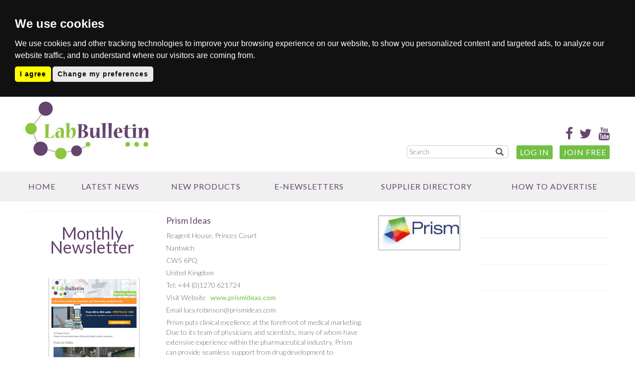

--- FILE ---
content_type: text/html; charset=UTF-8
request_url: https://labbulletin.com/labbulletin/view_profile/249
body_size: 39524
content:
<!DOCTYPE html>
<html lang="en">

	<head>  
        
    
      <title>Laboratory News from Lab Bulletin</title>
      
    
    <meta charset="UTF-8" />   
    
                      <meta content="Laboratory news updated daily for scientists and laboratory professionals.  Visit Lab Bulletin for news on the latest Laboratory Products, Laboratory Automation, Case Studies and Industry news." name="description" />
                
  
 
  <meta name="generator" content="Subhub - https://www.subhub.com" />
  <meta name="viewport" content="width=device-width, initial-scale=1" />
  <meta content="Laboratory News from Lab Bulletin" name="dcterms.creator" />
  <meta content="" name="dcterms.created" />
  <meta content="" name="dcterms.modified" />
  <meta content="SubHub Site" name="dcterms.type" />
  <meta content="24" name="dcterms.calendarformat" />
  <meta content="text/html" name="dcterms.format" />
  <meta http-equiv="imagetoolbar" content="no" />
  <meta http-equiv="x-ua-compatible" content="ie=edge"><script type="text/javascript">(window.NREUM||(NREUM={})).init={privacy:{cookies_enabled:true},ajax:{deny_list:["bam.nr-data.net"]},feature_flags:["soft_nav"],distributed_tracing:{enabled:true}};(window.NREUM||(NREUM={})).loader_config={agentID:"1120191359",accountID:"2978991",trustKey:"2978991",xpid:"Vg8AWV9aCRABVFRRDggCX1AI",licenseKey:"NRJS-d0f447786ae49c373b5",applicationID:"1053995949",browserID:"1120191359"};;/*! For license information please see nr-loader-spa-1.308.0.min.js.LICENSE.txt */
(()=>{var e,t,r={384:(e,t,r)=>{"use strict";r.d(t,{NT:()=>a,US:()=>u,Zm:()=>o,bQ:()=>d,dV:()=>c,pV:()=>l});var n=r(6154),i=r(1863),s=r(1910);const a={beacon:"bam.nr-data.net",errorBeacon:"bam.nr-data.net"};function o(){return n.gm.NREUM||(n.gm.NREUM={}),void 0===n.gm.newrelic&&(n.gm.newrelic=n.gm.NREUM),n.gm.NREUM}function c(){let e=o();return e.o||(e.o={ST:n.gm.setTimeout,SI:n.gm.setImmediate||n.gm.setInterval,CT:n.gm.clearTimeout,XHR:n.gm.XMLHttpRequest,REQ:n.gm.Request,EV:n.gm.Event,PR:n.gm.Promise,MO:n.gm.MutationObserver,FETCH:n.gm.fetch,WS:n.gm.WebSocket},(0,s.i)(...Object.values(e.o))),e}function d(e,t){let r=o();r.initializedAgents??={},t.initializedAt={ms:(0,i.t)(),date:new Date},r.initializedAgents[e]=t}function u(e,t){o()[e]=t}function l(){return function(){let e=o();const t=e.info||{};e.info={beacon:a.beacon,errorBeacon:a.errorBeacon,...t}}(),function(){let e=o();const t=e.init||{};e.init={...t}}(),c(),function(){let e=o();const t=e.loader_config||{};e.loader_config={...t}}(),o()}},782:(e,t,r)=>{"use strict";r.d(t,{T:()=>n});const n=r(860).K7.pageViewTiming},860:(e,t,r)=>{"use strict";r.d(t,{$J:()=>u,K7:()=>c,P3:()=>d,XX:()=>i,Yy:()=>o,df:()=>s,qY:()=>n,v4:()=>a});const n="events",i="jserrors",s="browser/blobs",a="rum",o="browser/logs",c={ajax:"ajax",genericEvents:"generic_events",jserrors:i,logging:"logging",metrics:"metrics",pageAction:"page_action",pageViewEvent:"page_view_event",pageViewTiming:"page_view_timing",sessionReplay:"session_replay",sessionTrace:"session_trace",softNav:"soft_navigations",spa:"spa"},d={[c.pageViewEvent]:1,[c.pageViewTiming]:2,[c.metrics]:3,[c.jserrors]:4,[c.spa]:5,[c.ajax]:6,[c.sessionTrace]:7,[c.softNav]:8,[c.sessionReplay]:9,[c.logging]:10,[c.genericEvents]:11},u={[c.pageViewEvent]:a,[c.pageViewTiming]:n,[c.ajax]:n,[c.spa]:n,[c.softNav]:n,[c.metrics]:i,[c.jserrors]:i,[c.sessionTrace]:s,[c.sessionReplay]:s,[c.logging]:o,[c.genericEvents]:"ins"}},944:(e,t,r)=>{"use strict";r.d(t,{R:()=>i});var n=r(3241);function i(e,t){"function"==typeof console.debug&&(console.debug("New Relic Warning: https://github.com/newrelic/newrelic-browser-agent/blob/main/docs/warning-codes.md#".concat(e),t),(0,n.W)({agentIdentifier:null,drained:null,type:"data",name:"warn",feature:"warn",data:{code:e,secondary:t}}))}},993:(e,t,r)=>{"use strict";r.d(t,{A$:()=>s,ET:()=>a,TZ:()=>o,p_:()=>i});var n=r(860);const i={ERROR:"ERROR",WARN:"WARN",INFO:"INFO",DEBUG:"DEBUG",TRACE:"TRACE"},s={OFF:0,ERROR:1,WARN:2,INFO:3,DEBUG:4,TRACE:5},a="log",o=n.K7.logging},1541:(e,t,r)=>{"use strict";r.d(t,{U:()=>i,f:()=>n});const n={MFE:"MFE",BA:"BA"};function i(e,t){if(2!==t?.harvestEndpointVersion)return{};const r=t.agentRef.runtime.appMetadata.agents[0].entityGuid;return e?{"source.id":e.id,"source.name":e.name,"source.type":e.type,"parent.id":e.parent?.id||r,"parent.type":e.parent?.type||n.BA}:{"entity.guid":r,appId:t.agentRef.info.applicationID}}},1687:(e,t,r)=>{"use strict";r.d(t,{Ak:()=>d,Ze:()=>h,x3:()=>u});var n=r(3241),i=r(7836),s=r(3606),a=r(860),o=r(2646);const c={};function d(e,t){const r={staged:!1,priority:a.P3[t]||0};l(e),c[e].get(t)||c[e].set(t,r)}function u(e,t){e&&c[e]&&(c[e].get(t)&&c[e].delete(t),p(e,t,!1),c[e].size&&f(e))}function l(e){if(!e)throw new Error("agentIdentifier required");c[e]||(c[e]=new Map)}function h(e="",t="feature",r=!1){if(l(e),!e||!c[e].get(t)||r)return p(e,t);c[e].get(t).staged=!0,f(e)}function f(e){const t=Array.from(c[e]);t.every(([e,t])=>t.staged)&&(t.sort((e,t)=>e[1].priority-t[1].priority),t.forEach(([t])=>{c[e].delete(t),p(e,t)}))}function p(e,t,r=!0){const a=e?i.ee.get(e):i.ee,c=s.i.handlers;if(!a.aborted&&a.backlog&&c){if((0,n.W)({agentIdentifier:e,type:"lifecycle",name:"drain",feature:t}),r){const e=a.backlog[t],r=c[t];if(r){for(let t=0;e&&t<e.length;++t)g(e[t],r);Object.entries(r).forEach(([e,t])=>{Object.values(t||{}).forEach(t=>{t[0]?.on&&t[0]?.context()instanceof o.y&&t[0].on(e,t[1])})})}}a.isolatedBacklog||delete c[t],a.backlog[t]=null,a.emit("drain-"+t,[])}}function g(e,t){var r=e[1];Object.values(t[r]||{}).forEach(t=>{var r=e[0];if(t[0]===r){var n=t[1],i=e[3],s=e[2];n.apply(i,s)}})}},1738:(e,t,r)=>{"use strict";r.d(t,{U:()=>f,Y:()=>h});var n=r(3241),i=r(9908),s=r(1863),a=r(944),o=r(5701),c=r(3969),d=r(8362),u=r(860),l=r(4261);function h(e,t,r,s){const h=s||r;!h||h[e]&&h[e]!==d.d.prototype[e]||(h[e]=function(){(0,i.p)(c.xV,["API/"+e+"/called"],void 0,u.K7.metrics,r.ee),(0,n.W)({agentIdentifier:r.agentIdentifier,drained:!!o.B?.[r.agentIdentifier],type:"data",name:"api",feature:l.Pl+e,data:{}});try{return t.apply(this,arguments)}catch(e){(0,a.R)(23,e)}})}function f(e,t,r,n,a){const o=e.info;null===r?delete o.jsAttributes[t]:o.jsAttributes[t]=r,(a||null===r)&&(0,i.p)(l.Pl+n,[(0,s.t)(),t,r],void 0,"session",e.ee)}},1741:(e,t,r)=>{"use strict";r.d(t,{W:()=>s});var n=r(944),i=r(4261);class s{#e(e,...t){if(this[e]!==s.prototype[e])return this[e](...t);(0,n.R)(35,e)}addPageAction(e,t){return this.#e(i.hG,e,t)}register(e){return this.#e(i.eY,e)}recordCustomEvent(e,t){return this.#e(i.fF,e,t)}setPageViewName(e,t){return this.#e(i.Fw,e,t)}setCustomAttribute(e,t,r){return this.#e(i.cD,e,t,r)}noticeError(e,t){return this.#e(i.o5,e,t)}setUserId(e,t=!1){return this.#e(i.Dl,e,t)}setApplicationVersion(e){return this.#e(i.nb,e)}setErrorHandler(e){return this.#e(i.bt,e)}addRelease(e,t){return this.#e(i.k6,e,t)}log(e,t){return this.#e(i.$9,e,t)}start(){return this.#e(i.d3)}finished(e){return this.#e(i.BL,e)}recordReplay(){return this.#e(i.CH)}pauseReplay(){return this.#e(i.Tb)}addToTrace(e){return this.#e(i.U2,e)}setCurrentRouteName(e){return this.#e(i.PA,e)}interaction(e){return this.#e(i.dT,e)}wrapLogger(e,t,r){return this.#e(i.Wb,e,t,r)}measure(e,t){return this.#e(i.V1,e,t)}consent(e){return this.#e(i.Pv,e)}}},1863:(e,t,r)=>{"use strict";function n(){return Math.floor(performance.now())}r.d(t,{t:()=>n})},1910:(e,t,r)=>{"use strict";r.d(t,{i:()=>s});var n=r(944);const i=new Map;function s(...e){return e.every(e=>{if(i.has(e))return i.get(e);const t="function"==typeof e?e.toString():"",r=t.includes("[native code]"),s=t.includes("nrWrapper");return r||s||(0,n.R)(64,e?.name||t),i.set(e,r),r})}},2555:(e,t,r)=>{"use strict";r.d(t,{D:()=>o,f:()=>a});var n=r(384),i=r(8122);const s={beacon:n.NT.beacon,errorBeacon:n.NT.errorBeacon,licenseKey:void 0,applicationID:void 0,sa:void 0,queueTime:void 0,applicationTime:void 0,ttGuid:void 0,user:void 0,account:void 0,product:void 0,extra:void 0,jsAttributes:{},userAttributes:void 0,atts:void 0,transactionName:void 0,tNamePlain:void 0};function a(e){try{return!!e.licenseKey&&!!e.errorBeacon&&!!e.applicationID}catch(e){return!1}}const o=e=>(0,i.a)(e,s)},2614:(e,t,r)=>{"use strict";r.d(t,{BB:()=>a,H3:()=>n,g:()=>d,iL:()=>c,tS:()=>o,uh:()=>i,wk:()=>s});const n="NRBA",i="SESSION",s=144e5,a=18e5,o={STARTED:"session-started",PAUSE:"session-pause",RESET:"session-reset",RESUME:"session-resume",UPDATE:"session-update"},c={SAME_TAB:"same-tab",CROSS_TAB:"cross-tab"},d={OFF:0,FULL:1,ERROR:2}},2646:(e,t,r)=>{"use strict";r.d(t,{y:()=>n});class n{constructor(e){this.contextId=e}}},2843:(e,t,r)=>{"use strict";r.d(t,{G:()=>s,u:()=>i});var n=r(3878);function i(e,t=!1,r,i){(0,n.DD)("visibilitychange",function(){if(t)return void("hidden"===document.visibilityState&&e());e(document.visibilityState)},r,i)}function s(e,t,r){(0,n.sp)("pagehide",e,t,r)}},3241:(e,t,r)=>{"use strict";r.d(t,{W:()=>s});var n=r(6154);const i="newrelic";function s(e={}){try{n.gm.dispatchEvent(new CustomEvent(i,{detail:e}))}catch(e){}}},3304:(e,t,r)=>{"use strict";r.d(t,{A:()=>s});var n=r(7836);const i=()=>{const e=new WeakSet;return(t,r)=>{if("object"==typeof r&&null!==r){if(e.has(r))return;e.add(r)}return r}};function s(e){try{return JSON.stringify(e,i())??""}catch(e){try{n.ee.emit("internal-error",[e])}catch(e){}return""}}},3333:(e,t,r)=>{"use strict";r.d(t,{$v:()=>u,TZ:()=>n,Xh:()=>c,Zp:()=>i,kd:()=>d,mq:()=>o,nf:()=>a,qN:()=>s});const n=r(860).K7.genericEvents,i=["auxclick","click","copy","keydown","paste","scrollend"],s=["focus","blur"],a=4,o=1e3,c=2e3,d=["PageAction","UserAction","BrowserPerformance"],u={RESOURCES:"experimental.resources",REGISTER:"register"}},3434:(e,t,r)=>{"use strict";r.d(t,{Jt:()=>s,YM:()=>d});var n=r(7836),i=r(5607);const s="nr@original:".concat(i.W),a=50;var o=Object.prototype.hasOwnProperty,c=!1;function d(e,t){return e||(e=n.ee),r.inPlace=function(e,t,n,i,s){n||(n="");const a="-"===n.charAt(0);for(let o=0;o<t.length;o++){const c=t[o],d=e[c];l(d)||(e[c]=r(d,a?c+n:n,i,c,s))}},r.flag=s,r;function r(t,r,n,c,d){return l(t)?t:(r||(r=""),nrWrapper[s]=t,function(e,t,r){if(Object.defineProperty&&Object.keys)try{return Object.keys(e).forEach(function(r){Object.defineProperty(t,r,{get:function(){return e[r]},set:function(t){return e[r]=t,t}})}),t}catch(e){u([e],r)}for(var n in e)o.call(e,n)&&(t[n]=e[n])}(t,nrWrapper,e),nrWrapper);function nrWrapper(){var s,o,l,h;let f;try{o=this,s=[...arguments],l="function"==typeof n?n(s,o):n||{}}catch(t){u([t,"",[s,o,c],l],e)}i(r+"start",[s,o,c],l,d);const p=performance.now();let g;try{return h=t.apply(o,s),g=performance.now(),h}catch(e){throw g=performance.now(),i(r+"err",[s,o,e],l,d),f=e,f}finally{const e=g-p,t={start:p,end:g,duration:e,isLongTask:e>=a,methodName:c,thrownError:f};t.isLongTask&&i("long-task",[t,o],l,d),i(r+"end",[s,o,h],l,d)}}}function i(r,n,i,s){if(!c||t){var a=c;c=!0;try{e.emit(r,n,i,t,s)}catch(t){u([t,r,n,i],e)}c=a}}}function u(e,t){t||(t=n.ee);try{t.emit("internal-error",e)}catch(e){}}function l(e){return!(e&&"function"==typeof e&&e.apply&&!e[s])}},3606:(e,t,r)=>{"use strict";r.d(t,{i:()=>s});var n=r(9908);s.on=a;var i=s.handlers={};function s(e,t,r,s){a(s||n.d,i,e,t,r)}function a(e,t,r,i,s){s||(s="feature"),e||(e=n.d);var a=t[s]=t[s]||{};(a[r]=a[r]||[]).push([e,i])}},3738:(e,t,r)=>{"use strict";r.d(t,{He:()=>i,Kp:()=>o,Lc:()=>d,Rz:()=>u,TZ:()=>n,bD:()=>s,d3:()=>a,jx:()=>l,sl:()=>h,uP:()=>c});const n=r(860).K7.sessionTrace,i="bstResource",s="resource",a="-start",o="-end",c="fn"+a,d="fn"+o,u="pushState",l=1e3,h=3e4},3785:(e,t,r)=>{"use strict";r.d(t,{R:()=>c,b:()=>d});var n=r(9908),i=r(1863),s=r(860),a=r(3969),o=r(993);function c(e,t,r={},c=o.p_.INFO,d=!0,u,l=(0,i.t)()){(0,n.p)(a.xV,["API/logging/".concat(c.toLowerCase(),"/called")],void 0,s.K7.metrics,e),(0,n.p)(o.ET,[l,t,r,c,d,u],void 0,s.K7.logging,e)}function d(e){return"string"==typeof e&&Object.values(o.p_).some(t=>t===e.toUpperCase().trim())}},3878:(e,t,r)=>{"use strict";function n(e,t){return{capture:e,passive:!1,signal:t}}function i(e,t,r=!1,i){window.addEventListener(e,t,n(r,i))}function s(e,t,r=!1,i){document.addEventListener(e,t,n(r,i))}r.d(t,{DD:()=>s,jT:()=>n,sp:()=>i})},3962:(e,t,r)=>{"use strict";r.d(t,{AM:()=>a,O2:()=>l,OV:()=>s,Qu:()=>h,TZ:()=>c,ih:()=>f,pP:()=>o,t1:()=>u,tC:()=>i,wD:()=>d});var n=r(860);const i=["click","keydown","submit"],s="popstate",a="api",o="initialPageLoad",c=n.K7.softNav,d=5e3,u=500,l={INITIAL_PAGE_LOAD:"",ROUTE_CHANGE:1,UNSPECIFIED:2},h={INTERACTION:1,AJAX:2,CUSTOM_END:3,CUSTOM_TRACER:4},f={IP:"in progress",PF:"pending finish",FIN:"finished",CAN:"cancelled"}},3969:(e,t,r)=>{"use strict";r.d(t,{TZ:()=>n,XG:()=>o,rs:()=>i,xV:()=>a,z_:()=>s});const n=r(860).K7.metrics,i="sm",s="cm",a="storeSupportabilityMetrics",o="storeEventMetrics"},4234:(e,t,r)=>{"use strict";r.d(t,{W:()=>s});var n=r(7836),i=r(1687);class s{constructor(e,t){this.agentIdentifier=e,this.ee=n.ee.get(e),this.featureName=t,this.blocked=!1}deregisterDrain(){(0,i.x3)(this.agentIdentifier,this.featureName)}}},4261:(e,t,r)=>{"use strict";r.d(t,{$9:()=>u,BL:()=>c,CH:()=>p,Dl:()=>R,Fw:()=>w,PA:()=>v,Pl:()=>n,Pv:()=>A,Tb:()=>h,U2:()=>a,V1:()=>E,Wb:()=>T,bt:()=>y,cD:()=>b,d3:()=>x,dT:()=>d,eY:()=>g,fF:()=>f,hG:()=>s,hw:()=>i,k6:()=>o,nb:()=>m,o5:()=>l});const n="api-",i=n+"ixn-",s="addPageAction",a="addToTrace",o="addRelease",c="finished",d="interaction",u="log",l="noticeError",h="pauseReplay",f="recordCustomEvent",p="recordReplay",g="register",m="setApplicationVersion",v="setCurrentRouteName",b="setCustomAttribute",y="setErrorHandler",w="setPageViewName",R="setUserId",x="start",T="wrapLogger",E="measure",A="consent"},5205:(e,t,r)=>{"use strict";r.d(t,{j:()=>S});var n=r(384),i=r(1741);var s=r(2555),a=r(3333);const o=e=>{if(!e||"string"!=typeof e)return!1;try{document.createDocumentFragment().querySelector(e)}catch{return!1}return!0};var c=r(2614),d=r(944),u=r(8122);const l="[data-nr-mask]",h=e=>(0,u.a)(e,(()=>{const e={feature_flags:[],experimental:{allow_registered_children:!1,resources:!1},mask_selector:"*",block_selector:"[data-nr-block]",mask_input_options:{color:!1,date:!1,"datetime-local":!1,email:!1,month:!1,number:!1,range:!1,search:!1,tel:!1,text:!1,time:!1,url:!1,week:!1,textarea:!1,select:!1,password:!0}};return{ajax:{deny_list:void 0,block_internal:!0,enabled:!0,autoStart:!0},api:{get allow_registered_children(){return e.feature_flags.includes(a.$v.REGISTER)||e.experimental.allow_registered_children},set allow_registered_children(t){e.experimental.allow_registered_children=t},duplicate_registered_data:!1},browser_consent_mode:{enabled:!1},distributed_tracing:{enabled:void 0,exclude_newrelic_header:void 0,cors_use_newrelic_header:void 0,cors_use_tracecontext_headers:void 0,allowed_origins:void 0},get feature_flags(){return e.feature_flags},set feature_flags(t){e.feature_flags=t},generic_events:{enabled:!0,autoStart:!0},harvest:{interval:30},jserrors:{enabled:!0,autoStart:!0},logging:{enabled:!0,autoStart:!0},metrics:{enabled:!0,autoStart:!0},obfuscate:void 0,page_action:{enabled:!0},page_view_event:{enabled:!0,autoStart:!0},page_view_timing:{enabled:!0,autoStart:!0},performance:{capture_marks:!1,capture_measures:!1,capture_detail:!0,resources:{get enabled(){return e.feature_flags.includes(a.$v.RESOURCES)||e.experimental.resources},set enabled(t){e.experimental.resources=t},asset_types:[],first_party_domains:[],ignore_newrelic:!0}},privacy:{cookies_enabled:!0},proxy:{assets:void 0,beacon:void 0},session:{expiresMs:c.wk,inactiveMs:c.BB},session_replay:{autoStart:!0,enabled:!1,preload:!1,sampling_rate:10,error_sampling_rate:100,collect_fonts:!1,inline_images:!1,fix_stylesheets:!0,mask_all_inputs:!0,get mask_text_selector(){return e.mask_selector},set mask_text_selector(t){o(t)?e.mask_selector="".concat(t,",").concat(l):""===t||null===t?e.mask_selector=l:(0,d.R)(5,t)},get block_class(){return"nr-block"},get ignore_class(){return"nr-ignore"},get mask_text_class(){return"nr-mask"},get block_selector(){return e.block_selector},set block_selector(t){o(t)?e.block_selector+=",".concat(t):""!==t&&(0,d.R)(6,t)},get mask_input_options(){return e.mask_input_options},set mask_input_options(t){t&&"object"==typeof t?e.mask_input_options={...t,password:!0}:(0,d.R)(7,t)}},session_trace:{enabled:!0,autoStart:!0},soft_navigations:{enabled:!0,autoStart:!0},spa:{enabled:!0,autoStart:!0},ssl:void 0,user_actions:{enabled:!0,elementAttributes:["id","className","tagName","type"]}}})());var f=r(6154),p=r(9324);let g=0;const m={buildEnv:p.F3,distMethod:p.Xs,version:p.xv,originTime:f.WN},v={consented:!1},b={appMetadata:{},get consented(){return this.session?.state?.consent||v.consented},set consented(e){v.consented=e},customTransaction:void 0,denyList:void 0,disabled:!1,harvester:void 0,isolatedBacklog:!1,isRecording:!1,loaderType:void 0,maxBytes:3e4,obfuscator:void 0,onerror:void 0,ptid:void 0,releaseIds:{},session:void 0,timeKeeper:void 0,registeredEntities:[],jsAttributesMetadata:{bytes:0},get harvestCount(){return++g}},y=e=>{const t=(0,u.a)(e,b),r=Object.keys(m).reduce((e,t)=>(e[t]={value:m[t],writable:!1,configurable:!0,enumerable:!0},e),{});return Object.defineProperties(t,r)};var w=r(5701);const R=e=>{const t=e.startsWith("http");e+="/",r.p=t?e:"https://"+e};var x=r(7836),T=r(3241);const E={accountID:void 0,trustKey:void 0,agentID:void 0,licenseKey:void 0,applicationID:void 0,xpid:void 0},A=e=>(0,u.a)(e,E),_=new Set;function S(e,t={},r,a){let{init:o,info:c,loader_config:d,runtime:u={},exposed:l=!0}=t;if(!c){const e=(0,n.pV)();o=e.init,c=e.info,d=e.loader_config}e.init=h(o||{}),e.loader_config=A(d||{}),c.jsAttributes??={},f.bv&&(c.jsAttributes.isWorker=!0),e.info=(0,s.D)(c);const p=e.init,g=[c.beacon,c.errorBeacon];_.has(e.agentIdentifier)||(p.proxy.assets&&(R(p.proxy.assets),g.push(p.proxy.assets)),p.proxy.beacon&&g.push(p.proxy.beacon),e.beacons=[...g],function(e){const t=(0,n.pV)();Object.getOwnPropertyNames(i.W.prototype).forEach(r=>{const n=i.W.prototype[r];if("function"!=typeof n||"constructor"===n)return;let s=t[r];e[r]&&!1!==e.exposed&&"micro-agent"!==e.runtime?.loaderType&&(t[r]=(...t)=>{const n=e[r](...t);return s?s(...t):n})})}(e),(0,n.US)("activatedFeatures",w.B)),u.denyList=[...p.ajax.deny_list||[],...p.ajax.block_internal?g:[]],u.ptid=e.agentIdentifier,u.loaderType=r,e.runtime=y(u),_.has(e.agentIdentifier)||(e.ee=x.ee.get(e.agentIdentifier),e.exposed=l,(0,T.W)({agentIdentifier:e.agentIdentifier,drained:!!w.B?.[e.agentIdentifier],type:"lifecycle",name:"initialize",feature:void 0,data:e.config})),_.add(e.agentIdentifier)}},5270:(e,t,r)=>{"use strict";r.d(t,{Aw:()=>a,SR:()=>s,rF:()=>o});var n=r(384),i=r(7767);function s(e){return!!(0,n.dV)().o.MO&&(0,i.V)(e)&&!0===e?.session_trace.enabled}function a(e){return!0===e?.session_replay.preload&&s(e)}function o(e,t){try{if("string"==typeof t?.type){if("password"===t.type.toLowerCase())return"*".repeat(e?.length||0);if(void 0!==t?.dataset?.nrUnmask||t?.classList?.contains("nr-unmask"))return e}}catch(e){}return"string"==typeof e?e.replace(/[\S]/g,"*"):"*".repeat(e?.length||0)}},5289:(e,t,r)=>{"use strict";r.d(t,{GG:()=>a,Qr:()=>c,sB:()=>o});var n=r(3878),i=r(6389);function s(){return"undefined"==typeof document||"complete"===document.readyState}function a(e,t){if(s())return e();const r=(0,i.J)(e),a=setInterval(()=>{s()&&(clearInterval(a),r())},500);(0,n.sp)("load",r,t)}function o(e){if(s())return e();(0,n.DD)("DOMContentLoaded",e)}function c(e){if(s())return e();(0,n.sp)("popstate",e)}},5607:(e,t,r)=>{"use strict";r.d(t,{W:()=>n});const n=(0,r(9566).bz)()},5701:(e,t,r)=>{"use strict";r.d(t,{B:()=>s,t:()=>a});var n=r(3241);const i=new Set,s={};function a(e,t){const r=t.agentIdentifier;s[r]??={},e&&"object"==typeof e&&(i.has(r)||(t.ee.emit("rumresp",[e]),s[r]=e,i.add(r),(0,n.W)({agentIdentifier:r,loaded:!0,drained:!0,type:"lifecycle",name:"load",feature:void 0,data:e})))}},6154:(e,t,r)=>{"use strict";r.d(t,{OF:()=>d,RI:()=>i,WN:()=>h,bv:()=>s,eN:()=>f,gm:()=>a,lR:()=>l,m:()=>c,mw:()=>o,sb:()=>u});var n=r(1863);const i="undefined"!=typeof window&&!!window.document,s="undefined"!=typeof WorkerGlobalScope&&("undefined"!=typeof self&&self instanceof WorkerGlobalScope&&self.navigator instanceof WorkerNavigator||"undefined"!=typeof globalThis&&globalThis instanceof WorkerGlobalScope&&globalThis.navigator instanceof WorkerNavigator),a=i?window:"undefined"!=typeof WorkerGlobalScope&&("undefined"!=typeof self&&self instanceof WorkerGlobalScope&&self||"undefined"!=typeof globalThis&&globalThis instanceof WorkerGlobalScope&&globalThis),o=Boolean("hidden"===a?.document?.visibilityState),c=""+a?.location,d=/iPad|iPhone|iPod/.test(a.navigator?.userAgent),u=d&&"undefined"==typeof SharedWorker,l=(()=>{const e=a.navigator?.userAgent?.match(/Firefox[/\s](\d+\.\d+)/);return Array.isArray(e)&&e.length>=2?+e[1]:0})(),h=Date.now()-(0,n.t)(),f=()=>"undefined"!=typeof PerformanceNavigationTiming&&a?.performance?.getEntriesByType("navigation")?.[0]?.responseStart},6344:(e,t,r)=>{"use strict";r.d(t,{BB:()=>u,Qb:()=>l,TZ:()=>i,Ug:()=>a,Vh:()=>s,_s:()=>o,bc:()=>d,yP:()=>c});var n=r(2614);const i=r(860).K7.sessionReplay,s="errorDuringReplay",a=.12,o={DomContentLoaded:0,Load:1,FullSnapshot:2,IncrementalSnapshot:3,Meta:4,Custom:5},c={[n.g.ERROR]:15e3,[n.g.FULL]:3e5,[n.g.OFF]:0},d={RESET:{message:"Session was reset",sm:"Reset"},IMPORT:{message:"Recorder failed to import",sm:"Import"},TOO_MANY:{message:"429: Too Many Requests",sm:"Too-Many"},TOO_BIG:{message:"Payload was too large",sm:"Too-Big"},CROSS_TAB:{message:"Session Entity was set to OFF on another tab",sm:"Cross-Tab"},ENTITLEMENTS:{message:"Session Replay is not allowed and will not be started",sm:"Entitlement"}},u=5e3,l={API:"api",RESUME:"resume",SWITCH_TO_FULL:"switchToFull",INITIALIZE:"initialize",PRELOAD:"preload"}},6389:(e,t,r)=>{"use strict";function n(e,t=500,r={}){const n=r?.leading||!1;let i;return(...r)=>{n&&void 0===i&&(e.apply(this,r),i=setTimeout(()=>{i=clearTimeout(i)},t)),n||(clearTimeout(i),i=setTimeout(()=>{e.apply(this,r)},t))}}function i(e){let t=!1;return(...r)=>{t||(t=!0,e.apply(this,r))}}r.d(t,{J:()=>i,s:()=>n})},6630:(e,t,r)=>{"use strict";r.d(t,{T:()=>n});const n=r(860).K7.pageViewEvent},6774:(e,t,r)=>{"use strict";r.d(t,{T:()=>n});const n=r(860).K7.jserrors},7295:(e,t,r)=>{"use strict";r.d(t,{Xv:()=>a,gX:()=>i,iW:()=>s});var n=[];function i(e){if(!e||s(e))return!1;if(0===n.length)return!0;if("*"===n[0].hostname)return!1;for(var t=0;t<n.length;t++){var r=n[t];if(r.hostname.test(e.hostname)&&r.pathname.test(e.pathname))return!1}return!0}function s(e){return void 0===e.hostname}function a(e){if(n=[],e&&e.length)for(var t=0;t<e.length;t++){let r=e[t];if(!r)continue;if("*"===r)return void(n=[{hostname:"*"}]);0===r.indexOf("http://")?r=r.substring(7):0===r.indexOf("https://")&&(r=r.substring(8));const i=r.indexOf("/");let s,a;i>0?(s=r.substring(0,i),a=r.substring(i)):(s=r,a="*");let[c]=s.split(":");n.push({hostname:o(c),pathname:o(a,!0)})}}function o(e,t=!1){const r=e.replace(/[.+?^${}()|[\]\\]/g,e=>"\\"+e).replace(/\*/g,".*?");return new RegExp((t?"^":"")+r+"$")}},7485:(e,t,r)=>{"use strict";r.d(t,{D:()=>i});var n=r(6154);function i(e){if(0===(e||"").indexOf("data:"))return{protocol:"data"};try{const t=new URL(e,location.href),r={port:t.port,hostname:t.hostname,pathname:t.pathname,search:t.search,protocol:t.protocol.slice(0,t.protocol.indexOf(":")),sameOrigin:t.protocol===n.gm?.location?.protocol&&t.host===n.gm?.location?.host};return r.port&&""!==r.port||("http:"===t.protocol&&(r.port="80"),"https:"===t.protocol&&(r.port="443")),r.pathname&&""!==r.pathname?r.pathname.startsWith("/")||(r.pathname="/".concat(r.pathname)):r.pathname="/",r}catch(e){return{}}}},7699:(e,t,r)=>{"use strict";r.d(t,{It:()=>s,KC:()=>o,No:()=>i,qh:()=>a});var n=r(860);const i=16e3,s=1e6,a="SESSION_ERROR",o={[n.K7.logging]:!0,[n.K7.genericEvents]:!1,[n.K7.jserrors]:!1,[n.K7.ajax]:!1}},7767:(e,t,r)=>{"use strict";r.d(t,{V:()=>i});var n=r(6154);const i=e=>n.RI&&!0===e?.privacy.cookies_enabled},7836:(e,t,r)=>{"use strict";r.d(t,{P:()=>o,ee:()=>c});var n=r(384),i=r(8990),s=r(2646),a=r(5607);const o="nr@context:".concat(a.W),c=function e(t,r){var n={},a={},u={},l=!1;try{l=16===r.length&&d.initializedAgents?.[r]?.runtime.isolatedBacklog}catch(e){}var h={on:p,addEventListener:p,removeEventListener:function(e,t){var r=n[e];if(!r)return;for(var i=0;i<r.length;i++)r[i]===t&&r.splice(i,1)},emit:function(e,r,n,i,s){!1!==s&&(s=!0);if(c.aborted&&!i)return;t&&s&&t.emit(e,r,n);var o=f(n);g(e).forEach(e=>{e.apply(o,r)});var d=v()[a[e]];d&&d.push([h,e,r,o]);return o},get:m,listeners:g,context:f,buffer:function(e,t){const r=v();if(t=t||"feature",h.aborted)return;Object.entries(e||{}).forEach(([e,n])=>{a[n]=t,t in r||(r[t]=[])})},abort:function(){h._aborted=!0,Object.keys(h.backlog).forEach(e=>{delete h.backlog[e]})},isBuffering:function(e){return!!v()[a[e]]},debugId:r,backlog:l?{}:t&&"object"==typeof t.backlog?t.backlog:{},isolatedBacklog:l};return Object.defineProperty(h,"aborted",{get:()=>{let e=h._aborted||!1;return e||(t&&(e=t.aborted),e)}}),h;function f(e){return e&&e instanceof s.y?e:e?(0,i.I)(e,o,()=>new s.y(o)):new s.y(o)}function p(e,t){n[e]=g(e).concat(t)}function g(e){return n[e]||[]}function m(t){return u[t]=u[t]||e(h,t)}function v(){return h.backlog}}(void 0,"globalEE"),d=(0,n.Zm)();d.ee||(d.ee=c)},8122:(e,t,r)=>{"use strict";r.d(t,{a:()=>i});var n=r(944);function i(e,t){try{if(!e||"object"!=typeof e)return(0,n.R)(3);if(!t||"object"!=typeof t)return(0,n.R)(4);const r=Object.create(Object.getPrototypeOf(t),Object.getOwnPropertyDescriptors(t)),s=0===Object.keys(r).length?e:r;for(let a in s)if(void 0!==e[a])try{if(null===e[a]){r[a]=null;continue}Array.isArray(e[a])&&Array.isArray(t[a])?r[a]=Array.from(new Set([...e[a],...t[a]])):"object"==typeof e[a]&&"object"==typeof t[a]?r[a]=i(e[a],t[a]):r[a]=e[a]}catch(e){r[a]||(0,n.R)(1,e)}return r}catch(e){(0,n.R)(2,e)}}},8139:(e,t,r)=>{"use strict";r.d(t,{u:()=>h});var n=r(7836),i=r(3434),s=r(8990),a=r(6154);const o={},c=a.gm.XMLHttpRequest,d="addEventListener",u="removeEventListener",l="nr@wrapped:".concat(n.P);function h(e){var t=function(e){return(e||n.ee).get("events")}(e);if(o[t.debugId]++)return t;o[t.debugId]=1;var r=(0,i.YM)(t,!0);function h(e){r.inPlace(e,[d,u],"-",p)}function p(e,t){return e[1]}return"getPrototypeOf"in Object&&(a.RI&&f(document,h),c&&f(c.prototype,h),f(a.gm,h)),t.on(d+"-start",function(e,t){var n=e[1];if(null!==n&&("function"==typeof n||"object"==typeof n)&&"newrelic"!==e[0]){var i=(0,s.I)(n,l,function(){var e={object:function(){if("function"!=typeof n.handleEvent)return;return n.handleEvent.apply(n,arguments)},function:n}[typeof n];return e?r(e,"fn-",null,e.name||"anonymous"):n});this.wrapped=e[1]=i}}),t.on(u+"-start",function(e){e[1]=this.wrapped||e[1]}),t}function f(e,t,...r){let n=e;for(;"object"==typeof n&&!Object.prototype.hasOwnProperty.call(n,d);)n=Object.getPrototypeOf(n);n&&t(n,...r)}},8362:(e,t,r)=>{"use strict";r.d(t,{d:()=>s});var n=r(9566),i=r(1741);class s extends i.W{agentIdentifier=(0,n.LA)(16)}},8374:(e,t,r)=>{r.nc=(()=>{try{return document?.currentScript?.nonce}catch(e){}return""})()},8990:(e,t,r)=>{"use strict";r.d(t,{I:()=>i});var n=Object.prototype.hasOwnProperty;function i(e,t,r){if(n.call(e,t))return e[t];var i=r();if(Object.defineProperty&&Object.keys)try{return Object.defineProperty(e,t,{value:i,writable:!0,enumerable:!1}),i}catch(e){}return e[t]=i,i}},9119:(e,t,r)=>{"use strict";r.d(t,{L:()=>s});var n=/([^?#]*)[^#]*(#[^?]*|$).*/,i=/([^?#]*)().*/;function s(e,t){return e?e.replace(t?n:i,"$1$2"):e}},9300:(e,t,r)=>{"use strict";r.d(t,{T:()=>n});const n=r(860).K7.ajax},9324:(e,t,r)=>{"use strict";r.d(t,{AJ:()=>a,F3:()=>i,Xs:()=>s,Yq:()=>o,xv:()=>n});const n="1.308.0",i="PROD",s="CDN",a="@newrelic/rrweb",o="1.0.1"},9566:(e,t,r)=>{"use strict";r.d(t,{LA:()=>o,ZF:()=>c,bz:()=>a,el:()=>d});var n=r(6154);const i="xxxxxxxx-xxxx-4xxx-yxxx-xxxxxxxxxxxx";function s(e,t){return e?15&e[t]:16*Math.random()|0}function a(){const e=n.gm?.crypto||n.gm?.msCrypto;let t,r=0;return e&&e.getRandomValues&&(t=e.getRandomValues(new Uint8Array(30))),i.split("").map(e=>"x"===e?s(t,r++).toString(16):"y"===e?(3&s()|8).toString(16):e).join("")}function o(e){const t=n.gm?.crypto||n.gm?.msCrypto;let r,i=0;t&&t.getRandomValues&&(r=t.getRandomValues(new Uint8Array(e)));const a=[];for(var o=0;o<e;o++)a.push(s(r,i++).toString(16));return a.join("")}function c(){return o(16)}function d(){return o(32)}},9908:(e,t,r)=>{"use strict";r.d(t,{d:()=>n,p:()=>i});var n=r(7836).ee.get("handle");function i(e,t,r,i,s){s?(s.buffer([e],i),s.emit(e,t,r)):(n.buffer([e],i),n.emit(e,t,r))}}},n={};function i(e){var t=n[e];if(void 0!==t)return t.exports;var s=n[e]={exports:{}};return r[e](s,s.exports,i),s.exports}i.m=r,i.d=(e,t)=>{for(var r in t)i.o(t,r)&&!i.o(e,r)&&Object.defineProperty(e,r,{enumerable:!0,get:t[r]})},i.f={},i.e=e=>Promise.all(Object.keys(i.f).reduce((t,r)=>(i.f[r](e,t),t),[])),i.u=e=>({212:"nr-spa-compressor",249:"nr-spa-recorder",478:"nr-spa"}[e]+"-1.308.0.min.js"),i.o=(e,t)=>Object.prototype.hasOwnProperty.call(e,t),e={},t="NRBA-1.308.0.PROD:",i.l=(r,n,s,a)=>{if(e[r])e[r].push(n);else{var o,c;if(void 0!==s)for(var d=document.getElementsByTagName("script"),u=0;u<d.length;u++){var l=d[u];if(l.getAttribute("src")==r||l.getAttribute("data-webpack")==t+s){o=l;break}}if(!o){c=!0;var h={478:"sha512-RSfSVnmHk59T/uIPbdSE0LPeqcEdF4/+XhfJdBuccH5rYMOEZDhFdtnh6X6nJk7hGpzHd9Ujhsy7lZEz/ORYCQ==",249:"sha512-ehJXhmntm85NSqW4MkhfQqmeKFulra3klDyY0OPDUE+sQ3GokHlPh1pmAzuNy//3j4ac6lzIbmXLvGQBMYmrkg==",212:"sha512-B9h4CR46ndKRgMBcK+j67uSR2RCnJfGefU+A7FrgR/k42ovXy5x/MAVFiSvFxuVeEk/pNLgvYGMp1cBSK/G6Fg=="};(o=document.createElement("script")).charset="utf-8",i.nc&&o.setAttribute("nonce",i.nc),o.setAttribute("data-webpack",t+s),o.src=r,0!==o.src.indexOf(window.location.origin+"/")&&(o.crossOrigin="anonymous"),h[a]&&(o.integrity=h[a])}e[r]=[n];var f=(t,n)=>{o.onerror=o.onload=null,clearTimeout(p);var i=e[r];if(delete e[r],o.parentNode&&o.parentNode.removeChild(o),i&&i.forEach(e=>e(n)),t)return t(n)},p=setTimeout(f.bind(null,void 0,{type:"timeout",target:o}),12e4);o.onerror=f.bind(null,o.onerror),o.onload=f.bind(null,o.onload),c&&document.head.appendChild(o)}},i.r=e=>{"undefined"!=typeof Symbol&&Symbol.toStringTag&&Object.defineProperty(e,Symbol.toStringTag,{value:"Module"}),Object.defineProperty(e,"__esModule",{value:!0})},i.p="https://js-agent.newrelic.com/",(()=>{var e={38:0,788:0};i.f.j=(t,r)=>{var n=i.o(e,t)?e[t]:void 0;if(0!==n)if(n)r.push(n[2]);else{var s=new Promise((r,i)=>n=e[t]=[r,i]);r.push(n[2]=s);var a=i.p+i.u(t),o=new Error;i.l(a,r=>{if(i.o(e,t)&&(0!==(n=e[t])&&(e[t]=void 0),n)){var s=r&&("load"===r.type?"missing":r.type),a=r&&r.target&&r.target.src;o.message="Loading chunk "+t+" failed: ("+s+": "+a+")",o.name="ChunkLoadError",o.type=s,o.request=a,n[1](o)}},"chunk-"+t,t)}};var t=(t,r)=>{var n,s,[a,o,c]=r,d=0;if(a.some(t=>0!==e[t])){for(n in o)i.o(o,n)&&(i.m[n]=o[n]);if(c)c(i)}for(t&&t(r);d<a.length;d++)s=a[d],i.o(e,s)&&e[s]&&e[s][0](),e[s]=0},r=self["webpackChunk:NRBA-1.308.0.PROD"]=self["webpackChunk:NRBA-1.308.0.PROD"]||[];r.forEach(t.bind(null,0)),r.push=t.bind(null,r.push.bind(r))})(),(()=>{"use strict";i(8374);var e=i(8362),t=i(860);const r=Object.values(t.K7);var n=i(5205);var s=i(9908),a=i(1863),o=i(4261),c=i(1738);var d=i(1687),u=i(4234),l=i(5289),h=i(6154),f=i(944),p=i(5270),g=i(7767),m=i(6389),v=i(7699);class b extends u.W{constructor(e,t){super(e.agentIdentifier,t),this.agentRef=e,this.abortHandler=void 0,this.featAggregate=void 0,this.loadedSuccessfully=void 0,this.onAggregateImported=new Promise(e=>{this.loadedSuccessfully=e}),this.deferred=Promise.resolve(),!1===e.init[this.featureName].autoStart?this.deferred=new Promise((t,r)=>{this.ee.on("manual-start-all",(0,m.J)(()=>{(0,d.Ak)(e.agentIdentifier,this.featureName),t()}))}):(0,d.Ak)(e.agentIdentifier,t)}importAggregator(e,t,r={}){if(this.featAggregate)return;const n=async()=>{let n;await this.deferred;try{if((0,g.V)(e.init)){const{setupAgentSession:t}=await i.e(478).then(i.bind(i,8766));n=t(e)}}catch(e){(0,f.R)(20,e),this.ee.emit("internal-error",[e]),(0,s.p)(v.qh,[e],void 0,this.featureName,this.ee)}try{if(!this.#t(this.featureName,n,e.init))return(0,d.Ze)(this.agentIdentifier,this.featureName),void this.loadedSuccessfully(!1);const{Aggregate:i}=await t();this.featAggregate=new i(e,r),e.runtime.harvester.initializedAggregates.push(this.featAggregate),this.loadedSuccessfully(!0)}catch(e){(0,f.R)(34,e),this.abortHandler?.(),(0,d.Ze)(this.agentIdentifier,this.featureName,!0),this.loadedSuccessfully(!1),this.ee&&this.ee.abort()}};h.RI?(0,l.GG)(()=>n(),!0):n()}#t(e,r,n){if(this.blocked)return!1;switch(e){case t.K7.sessionReplay:return(0,p.SR)(n)&&!!r;case t.K7.sessionTrace:return!!r;default:return!0}}}var y=i(6630),w=i(2614),R=i(3241);class x extends b{static featureName=y.T;constructor(e){var t;super(e,y.T),this.setupInspectionEvents(e.agentIdentifier),t=e,(0,c.Y)(o.Fw,function(e,r){"string"==typeof e&&("/"!==e.charAt(0)&&(e="/"+e),t.runtime.customTransaction=(r||"http://custom.transaction")+e,(0,s.p)(o.Pl+o.Fw,[(0,a.t)()],void 0,void 0,t.ee))},t),this.importAggregator(e,()=>i.e(478).then(i.bind(i,2467)))}setupInspectionEvents(e){const t=(t,r)=>{t&&(0,R.W)({agentIdentifier:e,timeStamp:t.timeStamp,loaded:"complete"===t.target.readyState,type:"window",name:r,data:t.target.location+""})};(0,l.sB)(e=>{t(e,"DOMContentLoaded")}),(0,l.GG)(e=>{t(e,"load")}),(0,l.Qr)(e=>{t(e,"navigate")}),this.ee.on(w.tS.UPDATE,(t,r)=>{(0,R.W)({agentIdentifier:e,type:"lifecycle",name:"session",data:r})})}}var T=i(384);class E extends e.d{constructor(e){var t;(super(),h.gm)?(this.features={},(0,T.bQ)(this.agentIdentifier,this),this.desiredFeatures=new Set(e.features||[]),this.desiredFeatures.add(x),(0,n.j)(this,e,e.loaderType||"agent"),t=this,(0,c.Y)(o.cD,function(e,r,n=!1){if("string"==typeof e){if(["string","number","boolean"].includes(typeof r)||null===r)return(0,c.U)(t,e,r,o.cD,n);(0,f.R)(40,typeof r)}else(0,f.R)(39,typeof e)},t),function(e){(0,c.Y)(o.Dl,function(t,r=!1){if("string"!=typeof t&&null!==t)return void(0,f.R)(41,typeof t);const n=e.info.jsAttributes["enduser.id"];r&&null!=n&&n!==t?(0,s.p)(o.Pl+"setUserIdAndResetSession",[t],void 0,"session",e.ee):(0,c.U)(e,"enduser.id",t,o.Dl,!0)},e)}(this),function(e){(0,c.Y)(o.nb,function(t){if("string"==typeof t||null===t)return(0,c.U)(e,"application.version",t,o.nb,!1);(0,f.R)(42,typeof t)},e)}(this),function(e){(0,c.Y)(o.d3,function(){e.ee.emit("manual-start-all")},e)}(this),function(e){(0,c.Y)(o.Pv,function(t=!0){if("boolean"==typeof t){if((0,s.p)(o.Pl+o.Pv,[t],void 0,"session",e.ee),e.runtime.consented=t,t){const t=e.features.page_view_event;t.onAggregateImported.then(e=>{const r=t.featAggregate;e&&!r.sentRum&&r.sendRum()})}}else(0,f.R)(65,typeof t)},e)}(this),this.run()):(0,f.R)(21)}get config(){return{info:this.info,init:this.init,loader_config:this.loader_config,runtime:this.runtime}}get api(){return this}run(){try{const e=function(e){const t={};return r.forEach(r=>{t[r]=!!e[r]?.enabled}),t}(this.init),n=[...this.desiredFeatures];n.sort((e,r)=>t.P3[e.featureName]-t.P3[r.featureName]),n.forEach(r=>{if(!e[r.featureName]&&r.featureName!==t.K7.pageViewEvent)return;if(r.featureName===t.K7.spa)return void(0,f.R)(67);const n=function(e){switch(e){case t.K7.ajax:return[t.K7.jserrors];case t.K7.sessionTrace:return[t.K7.ajax,t.K7.pageViewEvent];case t.K7.sessionReplay:return[t.K7.sessionTrace];case t.K7.pageViewTiming:return[t.K7.pageViewEvent];default:return[]}}(r.featureName).filter(e=>!(e in this.features));n.length>0&&(0,f.R)(36,{targetFeature:r.featureName,missingDependencies:n}),this.features[r.featureName]=new r(this)})}catch(e){(0,f.R)(22,e);for(const e in this.features)this.features[e].abortHandler?.();const t=(0,T.Zm)();delete t.initializedAgents[this.agentIdentifier]?.features,delete this.sharedAggregator;return t.ee.get(this.agentIdentifier).abort(),!1}}}var A=i(2843),_=i(782);class S extends b{static featureName=_.T;constructor(e){super(e,_.T),h.RI&&((0,A.u)(()=>(0,s.p)("docHidden",[(0,a.t)()],void 0,_.T,this.ee),!0),(0,A.G)(()=>(0,s.p)("winPagehide",[(0,a.t)()],void 0,_.T,this.ee)),this.importAggregator(e,()=>i.e(478).then(i.bind(i,9917))))}}var O=i(3969);class I extends b{static featureName=O.TZ;constructor(e){super(e,O.TZ),h.RI&&document.addEventListener("securitypolicyviolation",e=>{(0,s.p)(O.xV,["Generic/CSPViolation/Detected"],void 0,this.featureName,this.ee)}),this.importAggregator(e,()=>i.e(478).then(i.bind(i,6555)))}}var N=i(6774),P=i(3878),k=i(3304);class D{constructor(e,t,r,n,i){this.name="UncaughtError",this.message="string"==typeof e?e:(0,k.A)(e),this.sourceURL=t,this.line=r,this.column=n,this.__newrelic=i}}function C(e){return M(e)?e:new D(void 0!==e?.message?e.message:e,e?.filename||e?.sourceURL,e?.lineno||e?.line,e?.colno||e?.col,e?.__newrelic,e?.cause)}function j(e){const t="Unhandled Promise Rejection: ";if(!e?.reason)return;if(M(e.reason)){try{e.reason.message.startsWith(t)||(e.reason.message=t+e.reason.message)}catch(e){}return C(e.reason)}const r=C(e.reason);return(r.message||"").startsWith(t)||(r.message=t+r.message),r}function L(e){if(e.error instanceof SyntaxError&&!/:\d+$/.test(e.error.stack?.trim())){const t=new D(e.message,e.filename,e.lineno,e.colno,e.error.__newrelic,e.cause);return t.name=SyntaxError.name,t}return M(e.error)?e.error:C(e)}function M(e){return e instanceof Error&&!!e.stack}function H(e,r,n,i,o=(0,a.t)()){"string"==typeof e&&(e=new Error(e)),(0,s.p)("err",[e,o,!1,r,n.runtime.isRecording,void 0,i],void 0,t.K7.jserrors,n.ee),(0,s.p)("uaErr",[],void 0,t.K7.genericEvents,n.ee)}var B=i(1541),K=i(993),W=i(3785);function U(e,{customAttributes:t={},level:r=K.p_.INFO}={},n,i,s=(0,a.t)()){(0,W.R)(n.ee,e,t,r,!1,i,s)}function F(e,r,n,i,c=(0,a.t)()){(0,s.p)(o.Pl+o.hG,[c,e,r,i],void 0,t.K7.genericEvents,n.ee)}function V(e,r,n,i,c=(0,a.t)()){const{start:d,end:u,customAttributes:l}=r||{},h={customAttributes:l||{}};if("object"!=typeof h.customAttributes||"string"!=typeof e||0===e.length)return void(0,f.R)(57);const p=(e,t)=>null==e?t:"number"==typeof e?e:e instanceof PerformanceMark?e.startTime:Number.NaN;if(h.start=p(d,0),h.end=p(u,c),Number.isNaN(h.start)||Number.isNaN(h.end))(0,f.R)(57);else{if(h.duration=h.end-h.start,!(h.duration<0))return(0,s.p)(o.Pl+o.V1,[h,e,i],void 0,t.K7.genericEvents,n.ee),h;(0,f.R)(58)}}function G(e,r={},n,i,c=(0,a.t)()){(0,s.p)(o.Pl+o.fF,[c,e,r,i],void 0,t.K7.genericEvents,n.ee)}function z(e){(0,c.Y)(o.eY,function(t){return Y(e,t)},e)}function Y(e,r,n){(0,f.R)(54,"newrelic.register"),r||={},r.type=B.f.MFE,r.licenseKey||=e.info.licenseKey,r.blocked=!1,r.parent=n||{},Array.isArray(r.tags)||(r.tags=[]);const i={};r.tags.forEach(e=>{"name"!==e&&"id"!==e&&(i["source.".concat(e)]=!0)}),r.isolated??=!0;let o=()=>{};const c=e.runtime.registeredEntities;if(!r.isolated){const e=c.find(({metadata:{target:{id:e}}})=>e===r.id&&!r.isolated);if(e)return e}const d=e=>{r.blocked=!0,o=e};function u(e){return"string"==typeof e&&!!e.trim()&&e.trim().length<501||"number"==typeof e}e.init.api.allow_registered_children||d((0,m.J)(()=>(0,f.R)(55))),u(r.id)&&u(r.name)||d((0,m.J)(()=>(0,f.R)(48,r)));const l={addPageAction:(t,n={})=>g(F,[t,{...i,...n},e],r),deregister:()=>{d((0,m.J)(()=>(0,f.R)(68)))},log:(t,n={})=>g(U,[t,{...n,customAttributes:{...i,...n.customAttributes||{}}},e],r),measure:(t,n={})=>g(V,[t,{...n,customAttributes:{...i,...n.customAttributes||{}}},e],r),noticeError:(t,n={})=>g(H,[t,{...i,...n},e],r),register:(t={})=>g(Y,[e,t],l.metadata.target),recordCustomEvent:(t,n={})=>g(G,[t,{...i,...n},e],r),setApplicationVersion:e=>p("application.version",e),setCustomAttribute:(e,t)=>p(e,t),setUserId:e=>p("enduser.id",e),metadata:{customAttributes:i,target:r}},h=()=>(r.blocked&&o(),r.blocked);h()||c.push(l);const p=(e,t)=>{h()||(i[e]=t)},g=(r,n,i)=>{if(h())return;const o=(0,a.t)();(0,s.p)(O.xV,["API/register/".concat(r.name,"/called")],void 0,t.K7.metrics,e.ee);try{if(e.init.api.duplicate_registered_data&&"register"!==r.name){let e=n;if(n[1]instanceof Object){const t={"child.id":i.id,"child.type":i.type};e="customAttributes"in n[1]?[n[0],{...n[1],customAttributes:{...n[1].customAttributes,...t}},...n.slice(2)]:[n[0],{...n[1],...t},...n.slice(2)]}r(...e,void 0,o)}return r(...n,i,o)}catch(e){(0,f.R)(50,e)}};return l}class Z extends b{static featureName=N.T;constructor(e){var t;super(e,N.T),t=e,(0,c.Y)(o.o5,(e,r)=>H(e,r,t),t),function(e){(0,c.Y)(o.bt,function(t){e.runtime.onerror=t},e)}(e),function(e){let t=0;(0,c.Y)(o.k6,function(e,r){++t>10||(this.runtime.releaseIds[e.slice(-200)]=(""+r).slice(-200))},e)}(e),z(e);try{this.removeOnAbort=new AbortController}catch(e){}this.ee.on("internal-error",(t,r)=>{this.abortHandler&&(0,s.p)("ierr",[C(t),(0,a.t)(),!0,{},e.runtime.isRecording,r],void 0,this.featureName,this.ee)}),h.gm.addEventListener("unhandledrejection",t=>{this.abortHandler&&(0,s.p)("err",[j(t),(0,a.t)(),!1,{unhandledPromiseRejection:1},e.runtime.isRecording],void 0,this.featureName,this.ee)},(0,P.jT)(!1,this.removeOnAbort?.signal)),h.gm.addEventListener("error",t=>{this.abortHandler&&(0,s.p)("err",[L(t),(0,a.t)(),!1,{},e.runtime.isRecording],void 0,this.featureName,this.ee)},(0,P.jT)(!1,this.removeOnAbort?.signal)),this.abortHandler=this.#r,this.importAggregator(e,()=>i.e(478).then(i.bind(i,2176)))}#r(){this.removeOnAbort?.abort(),this.abortHandler=void 0}}var q=i(8990);let X=1;function J(e){const t=typeof e;return!e||"object"!==t&&"function"!==t?-1:e===h.gm?0:(0,q.I)(e,"nr@id",function(){return X++})}function Q(e){if("string"==typeof e&&e.length)return e.length;if("object"==typeof e){if("undefined"!=typeof ArrayBuffer&&e instanceof ArrayBuffer&&e.byteLength)return e.byteLength;if("undefined"!=typeof Blob&&e instanceof Blob&&e.size)return e.size;if(!("undefined"!=typeof FormData&&e instanceof FormData))try{return(0,k.A)(e).length}catch(e){return}}}var ee=i(8139),te=i(7836),re=i(3434);const ne={},ie=["open","send"];function se(e){var t=e||te.ee;const r=function(e){return(e||te.ee).get("xhr")}(t);if(void 0===h.gm.XMLHttpRequest)return r;if(ne[r.debugId]++)return r;ne[r.debugId]=1,(0,ee.u)(t);var n=(0,re.YM)(r),i=h.gm.XMLHttpRequest,s=h.gm.MutationObserver,a=h.gm.Promise,o=h.gm.setInterval,c="readystatechange",d=["onload","onerror","onabort","onloadstart","onloadend","onprogress","ontimeout"],u=[],l=h.gm.XMLHttpRequest=function(e){const t=new i(e),s=r.context(t);try{r.emit("new-xhr",[t],s),t.addEventListener(c,(a=s,function(){var e=this;e.readyState>3&&!a.resolved&&(a.resolved=!0,r.emit("xhr-resolved",[],e)),n.inPlace(e,d,"fn-",y)}),(0,P.jT)(!1))}catch(e){(0,f.R)(15,e);try{r.emit("internal-error",[e])}catch(e){}}var a;return t};function p(e,t){n.inPlace(t,["onreadystatechange"],"fn-",y)}if(function(e,t){for(var r in e)t[r]=e[r]}(i,l),l.prototype=i.prototype,n.inPlace(l.prototype,ie,"-xhr-",y),r.on("send-xhr-start",function(e,t){p(e,t),function(e){u.push(e),s&&(g?g.then(b):o?o(b):(m=-m,v.data=m))}(t)}),r.on("open-xhr-start",p),s){var g=a&&a.resolve();if(!o&&!a){var m=1,v=document.createTextNode(m);new s(b).observe(v,{characterData:!0})}}else t.on("fn-end",function(e){e[0]&&e[0].type===c||b()});function b(){for(var e=0;e<u.length;e++)p(0,u[e]);u.length&&(u=[])}function y(e,t){return t}return r}var ae="fetch-",oe=ae+"body-",ce=["arrayBuffer","blob","json","text","formData"],de=h.gm.Request,ue=h.gm.Response,le="prototype";const he={};function fe(e){const t=function(e){return(e||te.ee).get("fetch")}(e);if(!(de&&ue&&h.gm.fetch))return t;if(he[t.debugId]++)return t;function r(e,r,n){var i=e[r];"function"==typeof i&&(e[r]=function(){var e,r=[...arguments],s={};t.emit(n+"before-start",[r],s),s[te.P]&&s[te.P].dt&&(e=s[te.P].dt);var a=i.apply(this,r);return t.emit(n+"start",[r,e],a),a.then(function(e){return t.emit(n+"end",[null,e],a),e},function(e){throw t.emit(n+"end",[e],a),e})})}return he[t.debugId]=1,ce.forEach(e=>{r(de[le],e,oe),r(ue[le],e,oe)}),r(h.gm,"fetch",ae),t.on(ae+"end",function(e,r){var n=this;if(r){var i=r.headers.get("content-length");null!==i&&(n.rxSize=i),t.emit(ae+"done",[null,r],n)}else t.emit(ae+"done",[e],n)}),t}var pe=i(7485),ge=i(9566);class me{constructor(e){this.agentRef=e}generateTracePayload(e){const t=this.agentRef.loader_config;if(!this.shouldGenerateTrace(e)||!t)return null;var r=(t.accountID||"").toString()||null,n=(t.agentID||"").toString()||null,i=(t.trustKey||"").toString()||null;if(!r||!n)return null;var s=(0,ge.ZF)(),a=(0,ge.el)(),o=Date.now(),c={spanId:s,traceId:a,timestamp:o};return(e.sameOrigin||this.isAllowedOrigin(e)&&this.useTraceContextHeadersForCors())&&(c.traceContextParentHeader=this.generateTraceContextParentHeader(s,a),c.traceContextStateHeader=this.generateTraceContextStateHeader(s,o,r,n,i)),(e.sameOrigin&&!this.excludeNewrelicHeader()||!e.sameOrigin&&this.isAllowedOrigin(e)&&this.useNewrelicHeaderForCors())&&(c.newrelicHeader=this.generateTraceHeader(s,a,o,r,n,i)),c}generateTraceContextParentHeader(e,t){return"00-"+t+"-"+e+"-01"}generateTraceContextStateHeader(e,t,r,n,i){return i+"@nr=0-1-"+r+"-"+n+"-"+e+"----"+t}generateTraceHeader(e,t,r,n,i,s){if(!("function"==typeof h.gm?.btoa))return null;var a={v:[0,1],d:{ty:"Browser",ac:n,ap:i,id:e,tr:t,ti:r}};return s&&n!==s&&(a.d.tk=s),btoa((0,k.A)(a))}shouldGenerateTrace(e){return this.agentRef.init?.distributed_tracing?.enabled&&this.isAllowedOrigin(e)}isAllowedOrigin(e){var t=!1;const r=this.agentRef.init?.distributed_tracing;if(e.sameOrigin)t=!0;else if(r?.allowed_origins instanceof Array)for(var n=0;n<r.allowed_origins.length;n++){var i=(0,pe.D)(r.allowed_origins[n]);if(e.hostname===i.hostname&&e.protocol===i.protocol&&e.port===i.port){t=!0;break}}return t}excludeNewrelicHeader(){var e=this.agentRef.init?.distributed_tracing;return!!e&&!!e.exclude_newrelic_header}useNewrelicHeaderForCors(){var e=this.agentRef.init?.distributed_tracing;return!!e&&!1!==e.cors_use_newrelic_header}useTraceContextHeadersForCors(){var e=this.agentRef.init?.distributed_tracing;return!!e&&!!e.cors_use_tracecontext_headers}}var ve=i(9300),be=i(7295);function ye(e){return"string"==typeof e?e:e instanceof(0,T.dV)().o.REQ?e.url:h.gm?.URL&&e instanceof URL?e.href:void 0}var we=["load","error","abort","timeout"],Re=we.length,xe=(0,T.dV)().o.REQ,Te=(0,T.dV)().o.XHR;const Ee="X-NewRelic-App-Data";class Ae extends b{static featureName=ve.T;constructor(e){super(e,ve.T),this.dt=new me(e),this.handler=(e,t,r,n)=>(0,s.p)(e,t,r,n,this.ee);try{const e={xmlhttprequest:"xhr",fetch:"fetch",beacon:"beacon"};h.gm?.performance?.getEntriesByType("resource").forEach(r=>{if(r.initiatorType in e&&0!==r.responseStatus){const n={status:r.responseStatus},i={rxSize:r.transferSize,duration:Math.floor(r.duration),cbTime:0};_e(n,r.name),this.handler("xhr",[n,i,r.startTime,r.responseEnd,e[r.initiatorType]],void 0,t.K7.ajax)}})}catch(e){}fe(this.ee),se(this.ee),function(e,r,n,i){function o(e){var t=this;t.totalCbs=0,t.called=0,t.cbTime=0,t.end=T,t.ended=!1,t.xhrGuids={},t.lastSize=null,t.loadCaptureCalled=!1,t.params=this.params||{},t.metrics=this.metrics||{},t.latestLongtaskEnd=0,e.addEventListener("load",function(r){E(t,e)},(0,P.jT)(!1)),h.lR||e.addEventListener("progress",function(e){t.lastSize=e.loaded},(0,P.jT)(!1))}function c(e){this.params={method:e[0]},_e(this,e[1]),this.metrics={}}function d(t,r){e.loader_config.xpid&&this.sameOrigin&&r.setRequestHeader("X-NewRelic-ID",e.loader_config.xpid);var n=i.generateTracePayload(this.parsedOrigin);if(n){var s=!1;n.newrelicHeader&&(r.setRequestHeader("newrelic",n.newrelicHeader),s=!0),n.traceContextParentHeader&&(r.setRequestHeader("traceparent",n.traceContextParentHeader),n.traceContextStateHeader&&r.setRequestHeader("tracestate",n.traceContextStateHeader),s=!0),s&&(this.dt=n)}}function u(e,t){var n=this.metrics,i=e[0],s=this;if(n&&i){var o=Q(i);o&&(n.txSize=o)}this.startTime=(0,a.t)(),this.body=i,this.listener=function(e){try{"abort"!==e.type||s.loadCaptureCalled||(s.params.aborted=!0),("load"!==e.type||s.called===s.totalCbs&&(s.onloadCalled||"function"!=typeof t.onload)&&"function"==typeof s.end)&&s.end(t)}catch(e){try{r.emit("internal-error",[e])}catch(e){}}};for(var c=0;c<Re;c++)t.addEventListener(we[c],this.listener,(0,P.jT)(!1))}function l(e,t,r){this.cbTime+=e,t?this.onloadCalled=!0:this.called+=1,this.called!==this.totalCbs||!this.onloadCalled&&"function"==typeof r.onload||"function"!=typeof this.end||this.end(r)}function f(e,t){var r=""+J(e)+!!t;this.xhrGuids&&!this.xhrGuids[r]&&(this.xhrGuids[r]=!0,this.totalCbs+=1)}function p(e,t){var r=""+J(e)+!!t;this.xhrGuids&&this.xhrGuids[r]&&(delete this.xhrGuids[r],this.totalCbs-=1)}function g(){this.endTime=(0,a.t)()}function m(e,t){t instanceof Te&&"load"===e[0]&&r.emit("xhr-load-added",[e[1],e[2]],t)}function v(e,t){t instanceof Te&&"load"===e[0]&&r.emit("xhr-load-removed",[e[1],e[2]],t)}function b(e,t,r){t instanceof Te&&("onload"===r&&(this.onload=!0),("load"===(e[0]&&e[0].type)||this.onload)&&(this.xhrCbStart=(0,a.t)()))}function y(e,t){this.xhrCbStart&&r.emit("xhr-cb-time",[(0,a.t)()-this.xhrCbStart,this.onload,t],t)}function w(e){var t,r=e[1]||{};if("string"==typeof e[0]?0===(t=e[0]).length&&h.RI&&(t=""+h.gm.location.href):e[0]&&e[0].url?t=e[0].url:h.gm?.URL&&e[0]&&e[0]instanceof URL?t=e[0].href:"function"==typeof e[0].toString&&(t=e[0].toString()),"string"==typeof t&&0!==t.length){t&&(this.parsedOrigin=(0,pe.D)(t),this.sameOrigin=this.parsedOrigin.sameOrigin);var n=i.generateTracePayload(this.parsedOrigin);if(n&&(n.newrelicHeader||n.traceContextParentHeader))if(e[0]&&e[0].headers)o(e[0].headers,n)&&(this.dt=n);else{var s={};for(var a in r)s[a]=r[a];s.headers=new Headers(r.headers||{}),o(s.headers,n)&&(this.dt=n),e.length>1?e[1]=s:e.push(s)}}function o(e,t){var r=!1;return t.newrelicHeader&&(e.set("newrelic",t.newrelicHeader),r=!0),t.traceContextParentHeader&&(e.set("traceparent",t.traceContextParentHeader),t.traceContextStateHeader&&e.set("tracestate",t.traceContextStateHeader),r=!0),r}}function R(e,t){this.params={},this.metrics={},this.startTime=(0,a.t)(),this.dt=t,e.length>=1&&(this.target=e[0]),e.length>=2&&(this.opts=e[1]);var r=this.opts||{},n=this.target;_e(this,ye(n));var i=(""+(n&&n instanceof xe&&n.method||r.method||"GET")).toUpperCase();this.params.method=i,this.body=r.body,this.txSize=Q(r.body)||0}function x(e,r){if(this.endTime=(0,a.t)(),this.params||(this.params={}),(0,be.iW)(this.params))return;let i;this.params.status=r?r.status:0,"string"==typeof this.rxSize&&this.rxSize.length>0&&(i=+this.rxSize);const s={txSize:this.txSize,rxSize:i,duration:(0,a.t)()-this.startTime};n("xhr",[this.params,s,this.startTime,this.endTime,"fetch"],this,t.K7.ajax)}function T(e){const r=this.params,i=this.metrics;if(!this.ended){this.ended=!0;for(let t=0;t<Re;t++)e.removeEventListener(we[t],this.listener,!1);r.aborted||(0,be.iW)(r)||(i.duration=(0,a.t)()-this.startTime,this.loadCaptureCalled||4!==e.readyState?null==r.status&&(r.status=0):E(this,e),i.cbTime=this.cbTime,n("xhr",[r,i,this.startTime,this.endTime,"xhr"],this,t.K7.ajax))}}function E(e,n){e.params.status=n.status;var i=function(e,t){var r=e.responseType;return"json"===r&&null!==t?t:"arraybuffer"===r||"blob"===r||"json"===r?Q(e.response):"text"===r||""===r||void 0===r?Q(e.responseText):void 0}(n,e.lastSize);if(i&&(e.metrics.rxSize=i),e.sameOrigin&&n.getAllResponseHeaders().indexOf(Ee)>=0){var a=n.getResponseHeader(Ee);a&&((0,s.p)(O.rs,["Ajax/CrossApplicationTracing/Header/Seen"],void 0,t.K7.metrics,r),e.params.cat=a.split(", ").pop())}e.loadCaptureCalled=!0}r.on("new-xhr",o),r.on("open-xhr-start",c),r.on("open-xhr-end",d),r.on("send-xhr-start",u),r.on("xhr-cb-time",l),r.on("xhr-load-added",f),r.on("xhr-load-removed",p),r.on("xhr-resolved",g),r.on("addEventListener-end",m),r.on("removeEventListener-end",v),r.on("fn-end",y),r.on("fetch-before-start",w),r.on("fetch-start",R),r.on("fn-start",b),r.on("fetch-done",x)}(e,this.ee,this.handler,this.dt),this.importAggregator(e,()=>i.e(478).then(i.bind(i,3845)))}}function _e(e,t){var r=(0,pe.D)(t),n=e.params||e;n.hostname=r.hostname,n.port=r.port,n.protocol=r.protocol,n.host=r.hostname+":"+r.port,n.pathname=r.pathname,e.parsedOrigin=r,e.sameOrigin=r.sameOrigin}const Se={},Oe=["pushState","replaceState"];function Ie(e){const t=function(e){return(e||te.ee).get("history")}(e);return!h.RI||Se[t.debugId]++||(Se[t.debugId]=1,(0,re.YM)(t).inPlace(window.history,Oe,"-")),t}var Ne=i(3738);function Pe(e){(0,c.Y)(o.BL,function(r=Date.now()){const n=r-h.WN;n<0&&(0,f.R)(62,r),(0,s.p)(O.XG,[o.BL,{time:n}],void 0,t.K7.metrics,e.ee),e.addToTrace({name:o.BL,start:r,origin:"nr"}),(0,s.p)(o.Pl+o.hG,[n,o.BL],void 0,t.K7.genericEvents,e.ee)},e)}const{He:ke,bD:De,d3:Ce,Kp:je,TZ:Le,Lc:Me,uP:He,Rz:Be}=Ne;class Ke extends b{static featureName=Le;constructor(e){var r;super(e,Le),r=e,(0,c.Y)(o.U2,function(e){if(!(e&&"object"==typeof e&&e.name&&e.start))return;const n={n:e.name,s:e.start-h.WN,e:(e.end||e.start)-h.WN,o:e.origin||"",t:"api"};n.s<0||n.e<0||n.e<n.s?(0,f.R)(61,{start:n.s,end:n.e}):(0,s.p)("bstApi",[n],void 0,t.K7.sessionTrace,r.ee)},r),Pe(e);if(!(0,g.V)(e.init))return void this.deregisterDrain();const n=this.ee;let d;Ie(n),this.eventsEE=(0,ee.u)(n),this.eventsEE.on(He,function(e,t){this.bstStart=(0,a.t)()}),this.eventsEE.on(Me,function(e,r){(0,s.p)("bst",[e[0],r,this.bstStart,(0,a.t)()],void 0,t.K7.sessionTrace,n)}),n.on(Be+Ce,function(e){this.time=(0,a.t)(),this.startPath=location.pathname+location.hash}),n.on(Be+je,function(e){(0,s.p)("bstHist",[location.pathname+location.hash,this.startPath,this.time],void 0,t.K7.sessionTrace,n)});try{d=new PerformanceObserver(e=>{const r=e.getEntries();(0,s.p)(ke,[r],void 0,t.K7.sessionTrace,n)}),d.observe({type:De,buffered:!0})}catch(e){}this.importAggregator(e,()=>i.e(478).then(i.bind(i,6974)),{resourceObserver:d})}}var We=i(6344);class Ue extends b{static featureName=We.TZ;#n;recorder;constructor(e){var r;let n;super(e,We.TZ),r=e,(0,c.Y)(o.CH,function(){(0,s.p)(o.CH,[],void 0,t.K7.sessionReplay,r.ee)},r),function(e){(0,c.Y)(o.Tb,function(){(0,s.p)(o.Tb,[],void 0,t.K7.sessionReplay,e.ee)},e)}(e);try{n=JSON.parse(localStorage.getItem("".concat(w.H3,"_").concat(w.uh)))}catch(e){}(0,p.SR)(e.init)&&this.ee.on(o.CH,()=>this.#i()),this.#s(n)&&this.importRecorder().then(e=>{e.startRecording(We.Qb.PRELOAD,n?.sessionReplayMode)}),this.importAggregator(this.agentRef,()=>i.e(478).then(i.bind(i,6167)),this),this.ee.on("err",e=>{this.blocked||this.agentRef.runtime.isRecording&&(this.errorNoticed=!0,(0,s.p)(We.Vh,[e],void 0,this.featureName,this.ee))})}#s(e){return e&&(e.sessionReplayMode===w.g.FULL||e.sessionReplayMode===w.g.ERROR)||(0,p.Aw)(this.agentRef.init)}importRecorder(){return this.recorder?Promise.resolve(this.recorder):(this.#n??=Promise.all([i.e(478),i.e(249)]).then(i.bind(i,4866)).then(({Recorder:e})=>(this.recorder=new e(this),this.recorder)).catch(e=>{throw this.ee.emit("internal-error",[e]),this.blocked=!0,e}),this.#n)}#i(){this.blocked||(this.featAggregate?this.featAggregate.mode!==w.g.FULL&&this.featAggregate.initializeRecording(w.g.FULL,!0,We.Qb.API):this.importRecorder().then(()=>{this.recorder.startRecording(We.Qb.API,w.g.FULL)}))}}var Fe=i(3962);class Ve extends b{static featureName=Fe.TZ;constructor(e){if(super(e,Fe.TZ),function(e){const r=e.ee.get("tracer");function n(){}(0,c.Y)(o.dT,function(e){return(new n).get("object"==typeof e?e:{})},e);const i=n.prototype={createTracer:function(n,i){var o={},c=this,d="function"==typeof i;return(0,s.p)(O.xV,["API/createTracer/called"],void 0,t.K7.metrics,e.ee),function(){if(r.emit((d?"":"no-")+"fn-start",[(0,a.t)(),c,d],o),d)try{return i.apply(this,arguments)}catch(e){const t="string"==typeof e?new Error(e):e;throw r.emit("fn-err",[arguments,this,t],o),t}finally{r.emit("fn-end",[(0,a.t)()],o)}}}};["actionText","setName","setAttribute","save","ignore","onEnd","getContext","end","get"].forEach(r=>{c.Y.apply(this,[r,function(){return(0,s.p)(o.hw+r,[performance.now(),...arguments],this,t.K7.softNav,e.ee),this},e,i])}),(0,c.Y)(o.PA,function(){(0,s.p)(o.hw+"routeName",[performance.now(),...arguments],void 0,t.K7.softNav,e.ee)},e)}(e),!h.RI||!(0,T.dV)().o.MO)return;const r=Ie(this.ee);try{this.removeOnAbort=new AbortController}catch(e){}Fe.tC.forEach(e=>{(0,P.sp)(e,e=>{l(e)},!0,this.removeOnAbort?.signal)});const n=()=>(0,s.p)("newURL",[(0,a.t)(),""+window.location],void 0,this.featureName,this.ee);r.on("pushState-end",n),r.on("replaceState-end",n),(0,P.sp)(Fe.OV,e=>{l(e),(0,s.p)("newURL",[e.timeStamp,""+window.location],void 0,this.featureName,this.ee)},!0,this.removeOnAbort?.signal);let d=!1;const u=new((0,T.dV)().o.MO)((e,t)=>{d||(d=!0,requestAnimationFrame(()=>{(0,s.p)("newDom",[(0,a.t)()],void 0,this.featureName,this.ee),d=!1}))}),l=(0,m.s)(e=>{"loading"!==document.readyState&&((0,s.p)("newUIEvent",[e],void 0,this.featureName,this.ee),u.observe(document.body,{attributes:!0,childList:!0,subtree:!0,characterData:!0}))},100,{leading:!0});this.abortHandler=function(){this.removeOnAbort?.abort(),u.disconnect(),this.abortHandler=void 0},this.importAggregator(e,()=>i.e(478).then(i.bind(i,4393)),{domObserver:u})}}var Ge=i(3333),ze=i(9119);const Ye={},Ze=new Set;function qe(e){return"string"==typeof e?{type:"string",size:(new TextEncoder).encode(e).length}:e instanceof ArrayBuffer?{type:"ArrayBuffer",size:e.byteLength}:e instanceof Blob?{type:"Blob",size:e.size}:e instanceof DataView?{type:"DataView",size:e.byteLength}:ArrayBuffer.isView(e)?{type:"TypedArray",size:e.byteLength}:{type:"unknown",size:0}}class Xe{constructor(e,t){this.timestamp=(0,a.t)(),this.currentUrl=(0,ze.L)(window.location.href),this.socketId=(0,ge.LA)(8),this.requestedUrl=(0,ze.L)(e),this.requestedProtocols=Array.isArray(t)?t.join(","):t||"",this.openedAt=void 0,this.protocol=void 0,this.extensions=void 0,this.binaryType=void 0,this.messageOrigin=void 0,this.messageCount=0,this.messageBytes=0,this.messageBytesMin=0,this.messageBytesMax=0,this.messageTypes=void 0,this.sendCount=0,this.sendBytes=0,this.sendBytesMin=0,this.sendBytesMax=0,this.sendTypes=void 0,this.closedAt=void 0,this.closeCode=void 0,this.closeReason="unknown",this.closeWasClean=void 0,this.connectedDuration=0,this.hasErrors=void 0}}class $e extends b{static featureName=Ge.TZ;constructor(e){super(e,Ge.TZ);const r=e.init.feature_flags.includes("websockets"),n=[e.init.page_action.enabled,e.init.performance.capture_marks,e.init.performance.capture_measures,e.init.performance.resources.enabled,e.init.user_actions.enabled,r];var d;let u,l;if(d=e,(0,c.Y)(o.hG,(e,t)=>F(e,t,d),d),function(e){(0,c.Y)(o.fF,(t,r)=>G(t,r,e),e)}(e),Pe(e),z(e),function(e){(0,c.Y)(o.V1,(t,r)=>V(t,r,e),e)}(e),r&&(l=function(e){if(!(0,T.dV)().o.WS)return e;const t=e.get("websockets");if(Ye[t.debugId]++)return t;Ye[t.debugId]=1,(0,A.G)(()=>{const e=(0,a.t)();Ze.forEach(r=>{r.nrData.closedAt=e,r.nrData.closeCode=1001,r.nrData.closeReason="Page navigating away",r.nrData.closeWasClean=!1,r.nrData.openedAt&&(r.nrData.connectedDuration=e-r.nrData.openedAt),t.emit("ws",[r.nrData],r)})});class r extends WebSocket{static name="WebSocket";static toString(){return"function WebSocket() { [native code] }"}toString(){return"[object WebSocket]"}get[Symbol.toStringTag](){return r.name}#a(e){(e.__newrelic??={}).socketId=this.nrData.socketId,this.nrData.hasErrors??=!0}constructor(...e){super(...e),this.nrData=new Xe(e[0],e[1]),this.addEventListener("open",()=>{this.nrData.openedAt=(0,a.t)(),["protocol","extensions","binaryType"].forEach(e=>{this.nrData[e]=this[e]}),Ze.add(this)}),this.addEventListener("message",e=>{const{type:t,size:r}=qe(e.data);this.nrData.messageOrigin??=(0,ze.L)(e.origin),this.nrData.messageCount++,this.nrData.messageBytes+=r,this.nrData.messageBytesMin=Math.min(this.nrData.messageBytesMin||1/0,r),this.nrData.messageBytesMax=Math.max(this.nrData.messageBytesMax,r),(this.nrData.messageTypes??"").includes(t)||(this.nrData.messageTypes=this.nrData.messageTypes?"".concat(this.nrData.messageTypes,",").concat(t):t)}),this.addEventListener("close",e=>{this.nrData.closedAt=(0,a.t)(),this.nrData.closeCode=e.code,e.reason&&(this.nrData.closeReason=e.reason),this.nrData.closeWasClean=e.wasClean,this.nrData.connectedDuration=this.nrData.closedAt-this.nrData.openedAt,Ze.delete(this),t.emit("ws",[this.nrData],this)})}addEventListener(e,t,...r){const n=this,i="function"==typeof t?function(...e){try{return t.apply(this,e)}catch(e){throw n.#a(e),e}}:t?.handleEvent?{handleEvent:function(...e){try{return t.handleEvent.apply(t,e)}catch(e){throw n.#a(e),e}}}:t;return super.addEventListener(e,i,...r)}send(e){if(this.readyState===WebSocket.OPEN){const{type:t,size:r}=qe(e);this.nrData.sendCount++,this.nrData.sendBytes+=r,this.nrData.sendBytesMin=Math.min(this.nrData.sendBytesMin||1/0,r),this.nrData.sendBytesMax=Math.max(this.nrData.sendBytesMax,r),(this.nrData.sendTypes??"").includes(t)||(this.nrData.sendTypes=this.nrData.sendTypes?"".concat(this.nrData.sendTypes,",").concat(t):t)}try{return super.send(e)}catch(e){throw this.#a(e),e}}close(...e){try{super.close(...e)}catch(e){throw this.#a(e),e}}}return h.gm.WebSocket=r,t}(this.ee)),h.RI){if(fe(this.ee),se(this.ee),u=Ie(this.ee),e.init.user_actions.enabled){function f(t){const r=(0,pe.D)(t);return e.beacons.includes(r.hostname+":"+r.port)}function p(){u.emit("navChange")}Ge.Zp.forEach(e=>(0,P.sp)(e,e=>(0,s.p)("ua",[e],void 0,this.featureName,this.ee),!0)),Ge.qN.forEach(e=>{const t=(0,m.s)(e=>{(0,s.p)("ua",[e],void 0,this.featureName,this.ee)},500,{leading:!0});(0,P.sp)(e,t)}),h.gm.addEventListener("error",()=>{(0,s.p)("uaErr",[],void 0,t.K7.genericEvents,this.ee)},(0,P.jT)(!1,this.removeOnAbort?.signal)),this.ee.on("open-xhr-start",(e,r)=>{f(e[1])||r.addEventListener("readystatechange",()=>{2===r.readyState&&(0,s.p)("uaXhr",[],void 0,t.K7.genericEvents,this.ee)})}),this.ee.on("fetch-start",e=>{e.length>=1&&!f(ye(e[0]))&&(0,s.p)("uaXhr",[],void 0,t.K7.genericEvents,this.ee)}),u.on("pushState-end",p),u.on("replaceState-end",p),window.addEventListener("hashchange",p,(0,P.jT)(!0,this.removeOnAbort?.signal)),window.addEventListener("popstate",p,(0,P.jT)(!0,this.removeOnAbort?.signal))}if(e.init.performance.resources.enabled&&h.gm.PerformanceObserver?.supportedEntryTypes.includes("resource")){new PerformanceObserver(e=>{e.getEntries().forEach(e=>{(0,s.p)("browserPerformance.resource",[e],void 0,this.featureName,this.ee)})}).observe({type:"resource",buffered:!0})}}r&&l.on("ws",e=>{(0,s.p)("ws-complete",[e],void 0,this.featureName,this.ee)});try{this.removeOnAbort=new AbortController}catch(g){}this.abortHandler=()=>{this.removeOnAbort?.abort(),this.abortHandler=void 0},n.some(e=>e)?this.importAggregator(e,()=>i.e(478).then(i.bind(i,8019))):this.deregisterDrain()}}var Je=i(2646);const Qe=new Map;function et(e,t,r,n,i=!0){if("object"!=typeof t||!t||"string"!=typeof r||!r||"function"!=typeof t[r])return(0,f.R)(29);const s=function(e){return(e||te.ee).get("logger")}(e),a=(0,re.YM)(s),o=new Je.y(te.P);o.level=n.level,o.customAttributes=n.customAttributes,o.autoCaptured=i;const c=t[r]?.[re.Jt]||t[r];return Qe.set(c,o),a.inPlace(t,[r],"wrap-logger-",()=>Qe.get(c)),s}var tt=i(1910);class rt extends b{static featureName=K.TZ;constructor(e){var t;super(e,K.TZ),t=e,(0,c.Y)(o.$9,(e,r)=>U(e,r,t),t),function(e){(0,c.Y)(o.Wb,(t,r,{customAttributes:n={},level:i=K.p_.INFO}={})=>{et(e.ee,t,r,{customAttributes:n,level:i},!1)},e)}(e),z(e);const r=this.ee;["log","error","warn","info","debug","trace"].forEach(e=>{(0,tt.i)(h.gm.console[e]),et(r,h.gm.console,e,{level:"log"===e?"info":e})}),this.ee.on("wrap-logger-end",function([e]){const{level:t,customAttributes:n,autoCaptured:i}=this;(0,W.R)(r,e,n,t,i)}),this.importAggregator(e,()=>i.e(478).then(i.bind(i,5288)))}}new E({features:[Ae,x,S,Ke,Ue,I,Z,$e,rt,Ve],loaderType:"spa"})})()})();</script>
  <meta name="theme" content="Lab_Bulletin"/>
  <link rel="shortcut icon" href="/favicon.ico?1769750849" type="image/x-icon" />

      <link href="https://labbulletin.com/labbulletin/view_profile/249" rel="canonical">
  
        <meta name="twitter:card" content="summary_large_image" />
          <meta name="twitter:site" content="@LabBulletin" />
      <meta name="twitter:creator" content="@LabBulletin" />
         
    
    
    <meta property="og:url" content="https://labbulletin.com/labbulletin/view_profile/249" />
    <meta property="og:type" content="website" />
    <meta property="og:site_name" content="labbulletin.com" />
    <meta property="og:title" content="Laboratory News from Lab Bulletin" />
        <meta property="og:description" content="Laboratory news updated daily for scientists and laboratory professionals.  Visit Lab Bulletin for news on the latest Laboratory Products, Laboratory Automation, Case Studies and Industry news."/>
     
    <meta property="og:image" content="" />
    
    <meta name="application-name" content="labbulletin.com">
  <meta content="lab news, laboratory news, new laboratory products, chromatography, separation science, microscopy, spectroscopy, image analysis, LIMS, consumables, laboratory equipment, nanotechnology, scientific events, drug trials, cell biology, cell culture, science, life sciences, drug discovery," name="keywords" />
  <link rel="alternate" type="application/rss+xml" href="feed://labbulletin.com/feed.rdf" title="Laboratory News from Lab Bulletin - recently updated articles" />

    <link href="/css/assets/global/css/admin_top_nav.css" rel="stylesheet" type="text/css" />

  <link rel="stylesheet" href="https://maxcdn.bootstrapcdn.com/bootstrap/3.3.7/css/bootstrap.min.css">  
  <script async src="https://cdnjs.cloudflare.com/ajax/libs/modernizr/2.8.3/modernizr.min.js"></script>
<link media="all" href="/design/templates/Lab_Bulletin/template.css?1769750849" rel="stylesheet"> 
<link media='all' href='/design/custom.css?1769750849' rel='stylesheet' />
  <script src="//code.jquery.com/jquery-1.12.1.min.js"></script>
<script>window.jQuery || document.write('<script src="/js/vendor/jquery-1.12.0.min.js"><\/script>')</script>
<script type='text/javascript' src='/design/js/cufon.js'></script>

<script type="text/javascript" src="https://platform-api.sharethis.com/js/sharethis.js#property=67ea981ebc16930012085b8c&product=sop&source=platform" async="async"></script>

</head>
	<body id="content__" class="labbulletin_com labbulletin   _labbulletin_view_profile_249">
					<!-- Google tag (gtag.js) -->
<script async src="https://www.googletagmanager.com/gtag/js?id=G-29Q8DW5PP1"></script>
<script>
  window.dataLayer = window.dataLayer || [];
  function gtag(){dataLayer.push(arguments);}
  gtag('js', new Date());

  gtag('config', 'G-29Q8DW5PP1');
</script>
								<header class="site_view">
					</header>
				<div id="wrapper">
			<div id="page-content-wrapper">		
								
																	
				<header id="main_header" class="main_header_on_center"> 

										<div id="header_html"><link rel="stylesheet" href="https://maxcdn.bootstrapcdn.com/font-awesome/4.7.0/css/font-awesome.min.css">



<script async src="https://securepubads.g.doubleclick.net/tag/js/gpt.js"></script>

<script>
  window.googletag = window.googletag || {cmd: []};
  googletag.cmd.push(function() {
    googletag.defineSlot('/11600505/New_Home_Page_Banner', [600, 156], 'div-gpt-ad-1614086330973-0').addService(googletag.pubads());
    googletag.pubads().enableSingleRequest();
    googletag.enableServices();
  });
</script>

<script async src="https://securepubads.g.doubleclick.net/tag/js/gpt.js"></script>

<script>
  window.googletag = window.googletag || {cmd: []};
  googletag.cmd.push(function() {
    googletag.defineSlot('/11600505/Microscopy-and-Image-analysis-Header-Banner-500x130', [600, 156], 'div-gpt-ad-1668430160844-0').addService(googletag.pubads());
    googletag.pubads().enableSingleRequest();
    googletag.enableServices();
  });
</script>

<script async src="https://securepubads.g.doubleclick.net/tag/js/gpt.js"></script>
<script>
  window.googletag = window.googletag || {cmd: []};
  googletag.cmd.push(function() {
    googletag.defineSlot('/11600505/Button-12', [240, 720], 'div-gpt-ad-1628767741074-0').addService(googletag.pubads());
    googletag.pubads().enableSingleRequest();
    googletag.enableServices();
  });
</script>

<script async src="https://securepubads.g.doubleclick.net/tag/js/gpt.js"></script>
<script>
  window.googletag = window.googletag || {cmd: []};
  googletag.cmd.push(function() {
    googletag.defineSlot('/11600505/SepSciHeaderBannernew', [600, 156], 'div-gpt-ad-1619706491782-0').addService(googletag.pubads());
    googletag.pubads().enableSingleRequest();
    googletag.enableServices();
  });
</script>

<script async src="https://securepubads.g.doubleclick.net/tag/js/gpt.js"></script>
<script>
  window.googletag = window.googletag || {cmd: []};
  googletag.cmd.push(function() {
    googletag.defineSlot('/11600505/New-Literature-Header-Banner-500x130', [600, 156], 'div-gpt-ad-1619707176050-0').addService(googletag.pubads());
    googletag.pubads().enableSingleRequest();
    googletag.enableServices();
  });
</script>

<script async src="https://securepubads.g.doubleclick.net/tag/js/gpt.js"></script>
<script>
  window.googletag = window.googletag || {cmd: []};
  googletag.cmd.push(function() {
    googletag.defineSlot('/11600505/Lab_Automation', [600, 156], 'div-gpt-ad-1707492163264-0').addService(googletag.pubads());
    googletag.pubads().enableSingleRequest();
    googletag.enableServices();
  });
</script>


<script async src="https://securepubads.g.doubleclick.net/tag/js/gpt.js"></script>

<script>
  window.googletag = window.googletag || {cmd: []};
  googletag.cmd.push(function() {
    googletag.defineSlot('/11600505/Lab-Exhibitions-and-Events-Header-Banner_NEW', [600, 156], 'div-gpt-ad-1674574735929-0').addService(googletag.pubads());
    googletag.pubads().enableSingleRequest();
    googletag.enableServices();
  });
</script>

<script async src="https://securepubads.g.doubleclick.net/tag/js/gpt.js"></script>

<script>
  window.googletag = window.googletag || {cmd: []};
  googletag.cmd.push(function() {
    googletag.defineSlot('/11600505/button_banner_1_200x200', [[240, 240], [240, 720]], 'div-gpt-ad-1614080278898-0').addService(googletag.pubads());
    googletag.pubads().enableSingleRequest();
    googletag.enableServices();
  });
</script>

<script async src="https://securepubads.g.doubleclick.net/tag/js/gpt.js"></script>
<script>
  window.googletag = window.googletag || {cmd: []};
  googletag.cmd.push(function() {
    googletag.defineSlot('/11600505/Button-Banner-2-200x200', [[240, 240], [240, 720]], 'div-gpt-ad-1614080443095-0').addService(googletag.pubads());
    googletag.pubads().enableSingleRequest();
    googletag.enableServices();
  });
</script>

<script async src="https://securepubads.g.doubleclick.net/tag/js/gpt.js"></script>
<script>
  window.googletag = window.googletag || {cmd: []};
  googletag.cmd.push(function() {
    googletag.defineSlot('/11600505/Button-Banner-3-200x200', [[240, 240], [240, 720]], 'div-gpt-ad-1614080604667-0').addService(googletag.pubads());
    googletag.pubads().enableSingleRequest();
    googletag.enableServices();
  });
</script>

<script async src="https://securepubads.g.doubleclick.net/tag/js/gpt.js"></script>
<script>
  window.googletag = window.googletag || {cmd: []};
  googletag.cmd.push(function() {
    googletag.defineSlot('/11600505/Button-Banner-4-200x200', [240, 720], 'div-gpt-ad-1614080669949-0').addService(googletag.pubads());
    googletag.pubads().enableSingleRequest();
    googletag.enableServices();
  });
</script>

<script async src="https://securepubads.g.doubleclick.net/tag/js/gpt.js"></script>
<script>
  window.googletag = window.googletag || {cmd: []};
  googletag.cmd.push(function() {
    googletag.defineSlot('/11600505/Button-Banner-5-200x200', [[240, 240], [240, 720]], 'div-gpt-ad-1614082018520-0').addService(googletag.pubads());
    googletag.pubads().enableSingleRequest();
    googletag.enableServices();
  });
</script>

<script async src="https://securepubads.g.doubleclick.net/tag/js/gpt.js"></script>
<script>
  window.googletag = window.googletag || {cmd: []};
  googletag.cmd.push(function() {
    googletag.defineSlot('/11600505/Button-Banner-6-200x200', [[240, 240], [240, 720]], 'div-gpt-ad-1614080836222-0').addService(googletag.pubads());
    googletag.pubads().enableSingleRequest();
    googletag.enableServices();
  });
</script>



<script async src="https://securepubads.g.doubleclick.net/tag/js/gpt.js"></script>
<script>
  window.googletag = window.googletag || {cmd: []};
  googletag.cmd.push(function() {
    googletag.defineSlot('/11600505/Button-Banner-8-200x200', [[240, 240], [240, 720]], 'div-gpt-ad-1614080926978-0').addService(googletag.pubads());
    googletag.pubads().enableSingleRequest();
    googletag.enableServices();
  });
</script>

<script async src="https://securepubads.g.doubleclick.net/tag/js/gpt.js"></script>
<script>
  window.googletag = window.googletag || {cmd: []};
  googletag.cmd.push(function() {
    googletag.defineSlot('/11600505/New_Banner_9', [[240, 240], [240, 720]], 'div-gpt-ad-1614081021056-0').addService(googletag.pubads());
    googletag.pubads().enableSingleRequest();
    googletag.enableServices();
  });
</script>

<script async src="https://securepubads.g.doubleclick.net/tag/js/gpt.js"></script>
<script>
  window.googletag = window.googletag || {cmd: []};
  googletag.cmd.push(function() {
    googletag.defineSlot('/11600505/ButtonBanner10', [[240, 240], [240, 720]], 'div-gpt-ad-1614081114396-0').addService(googletag.pubads());
    googletag.pubads().enableSingleRequest();
    googletag.enableServices();
  });
</script>

<script async src="https://securepubads.g.doubleclick.net/tag/js/gpt.js"></script>
<script>
  window.googletag = window.googletag || {cmd: []};
  googletag.cmd.push(function() {
    googletag.defineSlot('/11600505/Button_Banner_11', [[240, 240], [240, 720]], 'div-gpt-ad-1614084497024-0').addService(googletag.pubads());
    googletag.pubads().enableSingleRequest();
    googletag.enableServices();
  });
</script>

<!-- Cookie Consent by https://www.FreePrivacyPolicy.com -->
<script type="text/javascript" src="//www.freeprivacypolicy.com/public/cookie-consent/3.1.0/cookie-consent.js"></script>
<script type="text/javascript">
document.addEventListener('DOMContentLoaded', function () {
cookieconsent.run({"notice_banner_type":"headline","consent_type":"express","palette":"dark","language":"en"});
});
</script>

<noscript>Cookie Consent by <a href="https://www.FreePrivacyPolicy.com/free-cookie-consent/" rel="nofollow noopener">FreePrivacyPolicy.com</a></noscript>
<!-- End Cookie Consent -->




<script>
function googleTranslateElementInit() {
  new google.translate.TranslateElement({
    pageLanguage: 'en',
    gaTrack: true,
    gaId: 'UA-9937338-4 ',
    floatPosition: google.translate.TranslateElement.FloatPosition.BOTTOM_RIGHT
  });
}
</script><script src="//translate.google.com/translate_a/element.js?cb=googleTranslateElementInit"></script>

<script type='text/javascript'>
var googletag = googletag || {};
googletag.cmd = googletag.cmd || [];
(function() {
var gads = document.createElement('script');
gads.async = true;
gads.type = 'text/javascript';
var useSSL = 'https:' == document.location.protocol;
gads.src = (useSSL ? 'https:' : 'http:') + 
'//www.googletagservices.com/tag/js/gpt.js';
var node = document.getElementsByTagName('script')[0];
node.parentNode.insertBefore(gads, node);
})();
</script></div>					
															<div class="container-fluid">
	<div id="top_search" class="header_col">	<div class="top_container contact_container"><a href="https://www.facebook.com/labbulletin/?ref=hl" target="_blank" rel="noopener noreferrer"><i class="fa fa-facebook top_social_media" aria-hidden="true"></i> </a> <a href="https://twitter.com/intent/follow?source=followbutton&amp;variant=1.0&amp;screen_name=LabBulletin" target="_blank" rel="noopener noreferrer"> <i class="fa fa-twitter top_social_media" aria-hidden="true"></i> </a> <a href="https://www.youtube.com/user/Labbulletin?sub_confirmation=1" target="_blank" rel="noopener noreferrer"> <i class="fa fa-youtube top_social_media" aria-hidden="true"></i> </a> <a href="https://www.addthis.com/bookmark.php?v=300&amp;winname=addthis&amp;pub=ra-500bcd681b192302&amp;source=men-300&amp;lng=en&amp;s=preferred_1&amp;url=https%3A%2F%2Fpurvis4.dev%2Fsubscribe&amp;title=Laboratory%20News&amp;ate=AT-ra-500bcd681b192302/-/-/59f7e19dc88a66fa/2&amp;frommenu=1&amp;uid=583c2242bad08a86&amp;ct=1&amp;tt=0&amp;captcha_provider=recaptcha2&amp;pro=0" target="_blank" rel="noopener noreferrer"></a></div>
	<div class="top_container search_container"><form action="/search" method="get" class="top_component"><input class="top_component" name="q" placeholder="Search" type="text" /> <button id="btn-top-search" class="top_component" type="submit" value="Search"> <span class="glyphicon glyphicon-search"></span> </button></form></div>
			<div class="top_container button_container"><a href="/static/login" class="top_component login_button">LOG IN</a> <a href="/subscribe" class="top_component subscribe_button">Join Free</a></div>
	</div>

	<div id="tagline_holder" style="display: none;">
		  
					<div id="template_tagline_text"><p>Laboratory news</p></div>
		  
	</div>
	
					
			<div id="sh_logo" class="header_col logo_on_center">
			<a href="/" class="top_component"><img src="/design/sh_logo.jpg?1769750849" title="Logo" alt="Logo"></a>
		</div>
	
	<div class="navbar navbar-default header_col logo_on_center" role="navigation" id="static_nav">
		<div class="navbar-header">
			<button type="button" class="navbar-toggle" data-toggle="collapse" data-target=".navbar-collapse">
				<span class="sr-only">Toggle navigation</span>
				<span class="icon-bar"></span>
				<span class="icon-bar"></span>
				<span class="icon-bar"></span>
			</button>
		</div>
		<nav class="navbar-collapse collapse sub-header-holder">
							<ul class="nav navbar-nav logo_on_center" id="portal-nav-top">
					
	<li class="plain" id="static_139">
                <a href="/">Home</a>
	</li>
	<li class="plain" id="static_140">
                <a href="/categories/Industry-News">Latest News</a>
	</li>
	<li class="plain" id="static_220">
                <a href="/categories/Laboratory-Product-News">New Products</a>
	</li>
	<li class="plain" id="static_143">
                <a href="/categories/labbulletin-E-Newsletter">E-newsletters</a>
	</li>
	<li class="plain" id="static_144">
                <a href="/labbulletin/viewall">Supplier Directory</a>
	</li>
	<li class="plain" id="static_180">
                <a href="/categories/Lab-Bulletin-Advertising-Information" class="last">How to advertise</a>
	</li>
<div class="portlet html_block" id="portlet_20170331">
<div class="portletBodyHTML">
<ul id="latest_news_dd" class="dropdown-menu dropdown-menu-large"><!-- start drop down part -->
<li><a href="/categories/Industry-News" title="Laboratory news">Latest news</a></li>
<li><a href="/categories/20120925_2">Industry news </a></li>
<li><a href="/categories/20120925">Research news &amp; Case Studies</a></li>
<li><a href="/categories/Industry-Events-for-Scientists">Laboratory Exhibitions and Conferences</a></li>
<li><a href="/categories/Video-Presentations">Video presentations</a></li>
</ul>
<ul id="latest_new_products_dd" class="dropdown-menu dropdown-menu-large"><!-- start drop down part -->
<li><a href="/categories/Laboratory-Product-News" title="News on new products for your laboratory">New products</a></li>
<li><a href="/categories/20121127">Separation Science</a></li>
<li><a href="/categories/Microscopy-and-Image-Analysis-News">Microscopy &amp; Image Analysis&nbsp;</a></li>
<li><a href="/categories/IT-Solutions-for-your-laboratory">IT, Software &amp; Laboratory Automation</a></li>
<li><a href="/categories/Video-Presentations">Video presentations</a></li>
</ul>
<ul id="e_newsletter_dd" class="dropdown-menu dropdown-menu-large"><!-- start drop down part -->
<li><a href="https://mailchi.mp/labbulletin.com/newsletter_subscriptions" target="_blank" rel="noopener noreferrer" title="Sign up to receive our E-Newsletters">Subscribe to our Newsletters </a></li>
<li><a href="/categories/Lab-Bulletin-E-Newsletter-Archive">Lab Bulletin Monthly News Archive</a></li>
<li><a href="https://us1.campaign-archive.com/home/?u=7c808d710ab2a868d255cb873&amp;id=d39636220c">Separation Science Archive</a></li>
<li><a href="http://us1.campaign-archive2.com/home/?u=7c808d710ab2a868d255cb873&amp;id=fe4b4cc5e3&amp;utm_source=Lab+Bulletin+Microscopy+E-Newsletter&amp;utm_campaign=dda9befd8c-Microscopy_E_Newsletter_September_2012&amp;utm_medium=email">Microscopy &amp; Image Analysis Archive</a></li>
<li><a href="/categories/labbulletin-E-Newsletter">Advertising opportunities</a></li>
</ul>
<ul id="supplier_directory_dd" class="dropdown-menu dropdown-menu-large"><!-- start drop down part -->
<li><a href="/labbulletin/viewall">Search for suppliers</a></li>
<li><a href="/labbulletin/viewall">Search for news by company</a></li>
<li><a href="/labbulletin">Add or amend a company listing</a></li>
</ul>
<ul id="how_to_advertise_dd" class="dropdown-menu dropdown-menu-large"><!-- start drop down part -->
<li><a href="/categories/Lab-Bulletin-Advertising-Information">Advertising Information</a></li>
</ul>
</div>
</div>
									</ul>
									</nav><!--/.navbar-collapse -->
	</div>
</div>									</header>
				
				<section id="main_content">
																				
					
					
					<section id="wrap" class="container-fluid">

												
																					
														
						
												
							
							
												
																		

						


						<div class="row ">

														<div id="portal-column-one">
								<div class="portlet html_block" id="portlet_20180131">
<div class="portletBodyHTML">
<h1 style="text-align: center;"><span style="font-size: 34px;">Monthly Newsletter<span style="color: #ff0000;"></span></span></h1>
<p>&nbsp;<a href="https://mailchi.mp/labbulletin.com/lb-newsletter-december-2025" title="Read the latest issue" target="_blank"><img src="/custom/LBN%20December.png" width="100%" height="auto" caption="false" /></a></p>
<h2 style="text-align: center;"><a class="article_read_more" href="https://mailchi.mp/labbulletin.com/lb-newsletter-december-2025" title="View the latest issue of the Lab Bulletin Monthly Newsletter" target="_blank"><strong>VIEW</strong> THE LATEST ISSUE</a></h2>
<p style="text-align: center;"><a class="article_read_more" href="https://mailchi.mp/labbulletin.com/newsletter_subscriptions" target="_blank" title="Subscribe to our newsletters">SUBSCRIBE <strong>Here</strong></a></p>
</div>
</div><div class="portlet html_block" id="portlet_20230414">
<div class="portletBodyHTML">
<p style="text-align: center;"><span style="font-size: 36px;">Channels</span></p>
<p>&nbsp;</p>
<p style="text-align: center;"><span style="font-size: 28px;">Special Offers &amp; Promotions</span></p>
<p>&nbsp;</p>
<div class="feedgrabbr_widget" id="fgid_c48815394ef8928b59a99b656"></div>
<script>// <![CDATA[
if (typeof (fg_widgets) === "undefined") fg_widgets = new Array(); fg_widgets.push("fgid_c48815394ef8928b59a99b656");
// ]]></script>
<script async="" src="https://www.feedgrabbr.com/widget/fgwidget.js"></script>
<p>&nbsp;</p>
</div>
</div><div class="portlet html_block" id="portlet_20190711_3">
<div class="portletBodyHTML">
<h4 style="text-align: center;"><span style="font-size: 28px;">Latest News</span></h4>
<p>&nbsp;</p>
<div class="feedgrabbr_widget" id="fgid_2533abe1e85c9e8f0da552c77"></div>
<script>// <![CDATA[
if (typeof (fg_widgets) === "undefined") fg_widgets = new Array(); fg_widgets.push("fgid_2533abe1e85c9e8f0da552c77");
// ]]></script>
<script async="" src="https://www.feedgrabbr.com/widget/fgwidget.js"></script>
<p>&nbsp;</p>
<p style="text-align: center;"><a class="article_read_more" href="/categories/Industry-News">View Channel</a></p>
</div>
</div><div class="portlet html_block" id="portlet_20231011_2">
<div class="portletBodyHTML">
<h4 style="text-align: center;"><span style="font-size: 28px;">New Products<br /></span></h4>
<p>&nbsp;</p>
<div class="feedgrabbr_widget" id="fgid_4007bb6b2e78d4cc238b685f7"></div>
<script>// <![CDATA[
if (typeof (fg_widgets) === "undefined") fg_widgets = new Array(); fg_widgets.push("fgid_4007bb6b2e78d4cc238b685f7");
// ]]></script>
<script async="" src="https://www.feedgrabbr.com/widget/fgwidget.js"></script>
<p>&nbsp;</p>
<p style="text-align: center;"><a class="article_read_more" href="/categories/Laboratory-Product-News">View Channel </a></p>
</div>
</div><div class="portlet html_block" id="portlet_20231204_1">
<div class="portletBodyHTML">
<h4 style="text-align: center;"><span style="font-size: 28px;">Video Presentations<br /></span></h4>
<p>&nbsp;</p>
<div class="feedgrabbr_widget" id="fgid_4a775a60c48c3a8c547435ed7"></div>
<script>// <![CDATA[
if (typeof (fg_widgets) === "undefined") fg_widgets = new Array(); fg_widgets.push("fgid_4a775a60c48c3a8c547435ed7");
// ]]></script>
<script async="" src="https://www.feedgrabbr.com/widget/fgwidget.js"></script>
<p>&nbsp;</p>
<p style="text-align: center;"><a class="article_read_more" href="/categories/Video-Presentations">View Channel </a></p>
</div>
</div><div class="portlet html_block" id="portlet_20190711">
<div class="portletBodyHTML">
<h4 style="text-align: center;"><span style="font-size: 28px;">Separation Science<a href="/categories/20121127" title="Separation Science"></a></span></h4>
<p>&nbsp;</p>
<div class="feedgrabbr_widget" id="fgid_cb8dde54261dbebb9d4e4ba4e"></div>
<script>// <![CDATA[
if (typeof (fg_widgets) === "undefined") fg_widgets = new Array(); fg_widgets.push("fgid_cb8dde54261dbebb9d4e4ba4e");
// ]]></script>
<script async="" src="https://www.feedgrabbr.com/widget/fgwidget.js"></script>
<p>&nbsp;</p>
<p style="text-align: center;"><a class="article_read_more" href="/categories/20121127">View Channel </a></p>
</div>
</div><div class="portlet html_block" id="portlet_20190711_1">
<div class="portletBodyHTML">
<h4 style="text-align: center;"><span style="font-size: 28px;">Microscopy &amp; Image Analysis<a href="/categories/Microscopy-and-Image-Analysis-News" title="Microscopy &amp; Image Analysis"></a></span></h4>
<p>&nbsp;</p>
<div class="feedgrabbr_widget" id="fgid_0ee6637afb97c4d2e197853fb"></div>
<script>// <![CDATA[
if (typeof (fg_widgets) === "undefined") fg_widgets = new Array(); fg_widgets.push("fgid_0ee6637afb97c4d2e197853fb");
// ]]></script>
<script async="" src="https://www.feedgrabbr.com/widget/fgwidget.js"></script>
<p>&nbsp;</p>
<p style="text-align: center;"><a class="article_read_more" href="/categories/Microscopy-and-Image-Analysis-News">View Channel </a></p>
</div>
</div><div class="portlet html_block" id="portlet_20190714">
<div class="portletBodyHTML">
<h4 style="text-align: center;"><span style="font-size: 28px;">Laboratory Automation &amp; IT Solutions<br /></span></h4>
<p>&nbsp;</p>
<div class="feedgrabbr_widget" id="fgid_2f8d87d505201b426e4d542fd"></div>
<script>// <![CDATA[
if (typeof (fg_widgets) === "undefined") fg_widgets = new Array(); fg_widgets.push("fgid_2f8d87d505201b426e4d542fd");
// ]]></script>
<script async="" src="https://www.feedgrabbr.com/widget/fgwidget.js"></script>
<p>&nbsp;</p>
<p style="text-align: center;"><a class="article_read_more" href="/categories/IT-Solutions-for-your-laboratory" title="VIEW CHANNEL">View Channel </a></p>
<p>&nbsp;</p>
</div>
</div>
							</div>
							
							<div  id="midcol" class='fifty_percent_body'>
																<div class="documentContent" id="region-content">
									<a name="documentContent"></a>
																											<div id="page-content">
										<script src="https://cdn.jsdelivr.net/jquery.validation/1.16.0/jquery.validate.min.js"></script>

<style>
    #divcomment{
        display: none;
        position: absolute;
        z-index: -99999;
    }
</style>

<script type="text/javascript" src="https://www.google.com/recaptcha/api.js"></script>
<div id="memberprofile" style="position:relative;">
    <input type="hidden" name="company_pro_id" value="04223f0f3f08230d">

    <div class='row'>        
		<div class="col-lg-8 col-md-8 col-sm-8 col-xs-12">
			<div class='row'>
                <div class="col-lg-12 col-md-12 col-sm-12 col-xs-12" id="hide_on_desktop">
                    <div class="photo1"><img style="border: 2px solid #CACACA; padding: 1px;    margin-top: 20px;" src="/custom/members/4c85c81797fad."/ alt="Prism Ideas" /></div>
                </div>
				<div class="col-lg-12 ">
					<h1>Prism Ideas</h1>
				</div>
				<div class="col-lg-12 "><label>Reagent House, Princes Court</label></div>
				<div class="col-lg-12 "><label>Nantwich</label></div>
				<div class="col-lg-12 "><label>CW5 6PQ</label></div>
				<div class="col-lg-12 "><label>United Kingdom</label></div>
				<div class="col-lg-12 "><label>Tel:&nbsp;+44 (0)1270 621724</label></div>

				<div class="col-lg-12 ">
					<label>Visit Website &nbsp;</label>
					<label>
						<a href="http://www.prismideas.com" target="_blank">
							www.prismideas.com
						</a>
					</label>
				</div>

				<div class='col-md-12'>
					<label>Email</label>
					<label>lucy.robinson@prismideas.com</label>
				</div>
								<div class="col-lg-12 "><label>Prism puts clinical excellence at the forefront of medical marketing. Due to its team of physicians and scientists, many of whom have extensive experience within the pharmaceutical industry, Prism can provide seamless support from drug development to commercialisation.

Established in 2001, Prism has delivered projects for a global client base of around 40 different pharmaceutical companies.</label></div>   
			</div>   	
		</div>   
		<div class="col-lg-4 col-md-4 col-sm-4 col-xs-12"  id="hide_on_mobile">
			<div class="photo1"><img style="border: 2px solid #CACACA; padding: 1px;    margin-top: 20px;" src="/custom/members/4c85c81797fad."/ alt="Prism Ideas" /></div>
		</div>
		
        <div class="col-lg-12 "><h2>Products</h2></div>
        <div class="col-lg-12 "><label>Drug Development <br />
Clinical programme consultancy<br />
Clinical trial support<br />
Medical marketing</label></div>
        <div class="col-lg-12 "><h3>Contact Prism Ideas</h3></div>        
    </div>
    <div class="memberprofilebottom">
        <div class="extradetails">
                        <label class="bold">Already a member? <a href="/static/login" class="btn btn-primary">Log in</a></label>
                                    <form id="view_prof" name="view_prof" method="post" action="" autocomplete="off" class="form-horizontal">
                
                <input type="hidden" name="company_id" value="" />
                <div class="col-lg-12 " style="background-color:#634570;">
                    
                    <h3>                        
                        <label class='green-label contact_form_heading'>Interested? Require further information? </label><br />
                    </h3>
                    <label class='white-label'>Note. Your details will be referred to the company and they will provide you with more information regarding your enquiry directly</label>
                    
                    <p class='white-label'>If you have not logged into the website then please enter your details below.</p>
                    
                    <h3>
                        <label class='green-label'>About You</label>
                    </h3>
                    <div class="col-lg-12 ">
                        
                        <div id="titleRow" class="form-group has-feedback has-success">
                            <div id="titleLabels" class="btn-group" data-toggle="buttons">
                                <label id="title6Label" class="btn btn-default " style="font-size:14px;">
                                    <input value="prof" name="radTitle" type="radio" id="Prof" > Prof
                                </label>
                                <label id="title5Label" class="btn btn-default " style="font-size:14px;">
                                    <input value="Dr" name="radTitle" type="radio" id="Dr" > Dr
                                </label>
                                <label id="title1Label" class="btn btn-default " style="font-size:14px;">
                                    <input value="Mr" name="radTitle" type="radio" id="Mr" > Mr
                                </label>
                                  <label id="title2Label" class="btn btn-default " style="font-size:14px;">
                                    <input value="Mrs" name="radTitle" type="radio" id="Mrs" > Mrs
                                </label>
                                <label id="title3Label" class="btn btn-default " style="font-size:14px;">
                                    <input value="Miss" name="radTitle" type="radio" id="Miss" > Miss
                                </label>
                                <label id="title4Label" class="btn btn-default " style="font-size:14px;">
                                    <input value="Ms" name="radTitle" type="radio" id="Ms" > Ms
                                </label>
                            </div>
                        </div>
                        
                    </div>
                    
                    <div class="form-group">
                        <div class="col-md-6">
                            <input type="text" placeholder="First Name"  name="first_name" id="first_name" value="" class='form-control' />
                        </div>
                        <div class="col-md-6" >                            
                            <input type="text" placeholder="Last Name"  name="last_name" id="last_name" value="" class='form-control' />
                        </div>
                    </div>
                    
                    <div class="col-lg-12 ">
                        <div class="form-group">
                            <input type="text" placeholder="Email"  name="email" id="email" value=""  class='form-control' />
                        </div>
                    </div>
                    <h3>
                        <label class='green-label'>Send Information To</label>
                    </h3>
                    <div class="col-lg-12 ">
                        <div class="form-group">
                            <input type="text" placeholder="Organization"  name="organization" id="organization" value=""  class='form-control' />
                        </div>
                    </div>
                    <div class="col-lg-12 ">
                        <div class="form-group">
                            <textarea rows="2" placeholder="Organization Address" name="organization_address" id="organization_address" class='form-control'></textarea>
                        </div>
                    </div>
                    <div class="col-lg-12 ">
                        <div class="form-group">
                            <input type="text" placeholder="Zip / Postal Code" name="zip" id="zip" value=""  class='form-control' />
                        </div>
                    </div>
                    <div class="col-lg-12 ">
                        <div class="form-group">
                            <select class="form-control" placeholder='Country' id="country" name="country">
                                
                                                                    <option value="" selected>--Country--</option>
                                                                    <option value="US" >United States</option>
                                                                    <option value="GB" >United Kingdom</option>
                                                                    <option value="AL" >Albania</option>
                                                                    <option value="DZ" >Algeria</option>
                                                                    <option value="AS" >American Samoa</option>
                                                                    <option value="AD" >Andorra</option>
                                                                    <option value="AO" >Angola</option>
                                                                    <option value="AI" >Anguilla</option>
                                                                    <option value="AQ" >Antarctica</option>
                                                                    <option value="AG" >Antigua and Barbuda</option>
                                                                    <option value="AR" >Argentina</option>
                                                                    <option value="AM" >Armenia</option>
                                                                    <option value="AW" >Aruba</option>
                                                                    <option value="AU" >Australia</option>
                                                                    <option value="AT" >Austria</option>
                                                                    <option value="AZ" >Azerbaijan</option>
                                                                    <option value="BS" >Bahamas</option>
                                                                    <option value="BH" >Bahrain</option>
                                                                    <option value="BD" >Bangladesh</option>
                                                                    <option value="BB" >Barbados</option>
                                                                    <option value="BY" >Belarus</option>
                                                                    <option value="BE" >Belgium</option>
                                                                    <option value="BZ" >Belize</option>
                                                                    <option value="BJ" >Benin</option>
                                                                    <option value="BM" >Bermuda</option>
                                                                    <option value="BT" >Bhutan</option>
                                                                    <option value="BO" >Bolivia</option>
                                                                    <option value="BA" >Bosnia and Herzegovina</option>
                                                                    <option value="BW" >Botswana</option>
                                                                    <option value="BV" >Bouvet Island</option>
                                                                    <option value="BR" >Brazil</option>
                                                                    <option value="IO" >British Indian Ocean Territory</option>
                                                                    <option value="BN" >Brunei Darussalam</option>
                                                                    <option value="BG" >Bulgaria</option>
                                                                    <option value="BF" >Burkina Fasov</option>
                                                                    <option value="BI" >Burundi</option>
                                                                    <option value="KH" >Cambodia</option>
                                                                    <option value="CM" >Cameroon</option>
                                                                    <option value="CA" >Canada</option>
                                                                    <option value="CV" >Cape Verde</option>
                                                                    <option value="KY" >Cayman Islands</option>
                                                                    <option value="CF" >Central African Republic</option>
                                                                    <option value="TD" >Chad</option>
                                                                    <option value="CL" >Chile</option>
                                                                    <option value="CN" >China</option>
                                                                    <option value="CX" >Christmas Island</option>
                                                                    <option value="CC" >Cocos (Keeling) Islands</option>
                                                                    <option value="CO" >Colombia</option>
                                                                    <option value="KM" >Comoros</option>
                                                                    <option value="CG" >Congo</option>
                                                                    <option value="CD" >Congo- the Democratic Republic of the</option>
                                                                    <option value="CK" >Cook Islands</option>
                                                                    <option value="CR" >Costa Rica</option>
                                                                    <option value="CI" >Cote D'Ivoire</option>
                                                                    <option value="HR" >Croatia</option>
                                                                    <option value="CU" >Cuba</option>
                                                                    <option value="CY" >Cyprus</option>
                                                                    <option value="CZ" >Czech Republic</option>
                                                                    <option value="DK" >Denmark</option>
                                                                    <option value="DJ" >Djibouti</option>
                                                                    <option value="DM" >Dominica</option>
                                                                    <option value="DO" >Dominican Republic</option>
                                                                    <option value="EC" >Ecuador</option>
                                                                    <option value="EG" >Egypt</option>
                                                                    <option value="SV" >El Salvador</option>
                                                                    <option value="GQ" >Equatorial Guinea</option>
                                                                    <option value="ER" >Eritrea</option>
                                                                    <option value="EE" >Estonia</option>
                                                                    <option value="ET" >Ethiopia</option>
                                                                    <option value="FK" >Falkland Islands (Malvinas)</option>
                                                                    <option value="FO" >Faroe Islands</option>
                                                                    <option value="FJ" >Fiji</option>
                                                                    <option value="FI" >Finland</option>
                                                                    <option value="FR" >France</option>
                                                                    <option value="GF" >French Guiana</option>
                                                                    <option value="PF" >French Polynesia</option>
                                                                    <option value="TF" >French Southern Territories</option>
                                                                    <option value="GA" >Gabon</option>
                                                                    <option value="GM" >Gambia</option>
                                                                    <option value="GE" >Georgia</option>
                                                                    <option value="DE" >Germany</option>
                                                                    <option value="GH" >Ghana</option>
                                                                    <option value="GI" >Gibraltar</option>
                                                                    <option value="GR" >Greece</option>
                                                                    <option value="GL" >Greenland</option>
                                                                    <option value="GD" >Grenada</option>
                                                                    <option value="GP" >Guadeloupe</option>
                                                                    <option value="GU" >Guam</option>
                                                                    <option value="GT" >Guatemala</option>
                                                                    <option value="GN" >Guinea</option>
                                                                    <option value="GW" >Guinea-Bissau</option>
                                                                    <option value="GY" >Guyana</option>
                                                                    <option value="HT" >Haiti</option>
                                                                    <option value="HM" >Heard Island and Mcdonald Islands</option>
                                                                    <option value="VA" >Holy See (Vatican City State)</option>
                                                                    <option value="HN" >Honduras</option>
                                                                    <option value="HK" >Hong Kong</option>
                                                                    <option value="HU" >Hungary</option>
                                                                    <option value="IS" >Iceland</option>
                                                                    <option value="IN" >India</option>
                                                                    <option value="ID" >Indonesia</option>
                                                                    <option value="IR" >Iran- Islamic Republic of</option>
                                                                    <option value="IQ" >Iraq</option>
                                                                    <option value="IE" >Ireland</option>
                                                                    <option value="IL" >Israel</option>
                                                                    <option value="IT" >Italy</option>
                                                                    <option value="JM" >Jamaica</option>
                                                                    <option value="JP" >Japan</option>
                                                                    <option value="JO" >Jordan</option>
                                                                    <option value="KZ" >Kazakhstan</option>
                                                                    <option value="KE" >Kenya</option>
                                                                    <option value="KI" >Kiribati</option>
                                                                    <option value="KP" >Korea- Democratic People's Republic of</option>
                                                                    <option value="KR" >Korea- Republic of</option>
                                                                    <option value="KW" >Kuwait</option>
                                                                    <option value="KG" >Kyrgyzstan</option>
                                                                    <option value="LA" >Lao People's Democratic Republic</option>
                                                                    <option value="LV" >Latvia</option>
                                                                    <option value="LB" >Lebanon</option>
                                                                    <option value="LS" >Lesotho</option>
                                                                    <option value="LR" >Liberia</option>
                                                                    <option value="LY" >Libyan Arab Jamahiriya</option>
                                                                    <option value="LI" >Liechtenstein</option>
                                                                    <option value="LT" >Lithuania</option>
                                                                    <option value="LU" >Luxembourg</option>
                                                                    <option value="MO" >Macao</option>
                                                                    <option value="MK" >Macedonia- the Former Yugoslav Republic of </option>
                                                                    <option value="MG" >Madagascar</option>
                                                                    <option value="MW" >Malawi</option>
                                                                    <option value="MY" >Malaysia</option>
                                                                    <option value="MV" >Maldives</option>
                                                                    <option value="ML" >Mali</option>
                                                                    <option value="MT" >Malta</option>
                                                                    <option value="MH" >Marshall Islands</option>
                                                                    <option value="MQ" >Martinique</option>
                                                                    <option value="MR" >Mauritania</option>
                                                                    <option value="MU" >Mauritius</option>
                                                                    <option value="YT" >Mayotte</option>
                                                                    <option value="MX" >Mexico</option>
                                                                    <option value="FM" >Micronesia- Federated States of</option>
                                                                    <option value="MD" >Moldova- Republic of</option>
                                                                    <option value="MC" >Monaco</option>
                                                                    <option value="MN" >Mongolia</option>
                                                                    <option value="MS" >Montserrat</option>
                                                                    <option value="MA" >Morocco</option>
                                                                    <option value="MZ" >Mozambique</option>
                                                                    <option value="MM" >Myanmar</option>
                                                                    <option value="NA" >Namibia</option>
                                                                    <option value="NR" >Nauru</option>
                                                                    <option value="NP" >Nepal</option>
                                                                    <option value="NL" >Netherlands</option>
                                                                    <option value="AN" >Netherlands Antilles</option>
                                                                    <option value="NC" >New Caledonia</option>
                                                                    <option value="NZ" >New Zealand</option>
                                                                    <option value="NI" >Nicaragua</option>
                                                                    <option value="NE" >Niger</option>
                                                                    <option value="NG" >Nigeria</option>
                                                                    <option value="NU" >Niue</option>
                                                                    <option value="NF" >Norfolk Island</option>
                                                                    <option value="MP" >Northern Mariana Islands</option>
                                                                    <option value="NO" >Norway</option>
                                                                    <option value="OM" >Oman</option>
                                                                    <option value="PK" >Pakistan</option>
                                                                    <option value="PW" >Palau</option>
                                                                    <option value="PS" >Palestinian Territory- Occupied</option>
                                                                    <option value="PA" >Panama</option>
                                                                    <option value="PG" >Papua New Guinea</option>
                                                                    <option value="PY" >Paraguay</option>
                                                                    <option value="PE" >Peru</option>
                                                                    <option value="PH" >Philippines</option>
                                                                    <option value="PN" >Pitcairn</option>
                                                                    <option value="PL" >Poland</option>
                                                                    <option value="PT" >Portugal</option>
                                                                    <option value="PR" >Puerto Rico</option>
                                                                    <option value="QA" >Qatar</option>
                                                                    <option value="RE" >Reunion</option>
                                                                    <option value="RO" >Romania</option>
                                                                    <option value="RU" >Russian Federation</option>
                                                                    <option value="RW" >Rwanda</option>
                                                                    <option value="SH" >Saint Helena</option>
                                                                    <option value="KN" >Saint Kitts and Nevis</option>
                                                                    <option value="LC" >Saint Lucia</option>
                                                                    <option value="PM" >Saint Pierre and Miquelon</option>
                                                                    <option value="VC" >Saint Vincent and the Grenadines</option>
                                                                    <option value="WS" >Samoa</option>
                                                                    <option value="SM" >San Marino</option>
                                                                    <option value="ST" >Sao Tome and Principe</option>
                                                                    <option value="SA" >Saudi Arabia</option>
                                                                    <option value="SN" >Senegal</option>
                                                                    <option value="CS" >Serbia and Montenegro</option>
                                                                    <option value="SC" >Seychelles</option>
                                                                    <option value="SL" >Sierra Leone</option>
                                                                    <option value="SG" >Singapore</option>
                                                                    <option value="SK" >Slovakia</option>
                                                                    <option value="SI" >Slovenia</option>
                                                                    <option value="SB" >Solomon Islands</option>
                                                                    <option value="SO" >Somalia</option>
                                                                    <option value="ZA" >South Africa</option>
                                                                    <option value="GS" >South Georgia and the South Sandwich Islands</option>
                                                                    <option value="ES" >Spain</option>
                                                                    <option value="LK" >Sri Lanka</option>
                                                                    <option value="SD" >Sudan</option>
                                                                    <option value="SR" >Suriname</option>
                                                                    <option value="SJ" >Svalbard and Jan Mayen</option>
                                                                    <option value="SZ" >Swaziland</option>
                                                                    <option value="SE" >Sweden</option>
                                                                    <option value="CH" >Switzerland</option>
                                                                    <option value="SY" >Syrian Arab Republic</option>
                                                                    <option value="TW" >Taiwan</option>
                                                                    <option value="TJ" >Tajikistan</option>
                                                                    <option value="TZ" >Tanzania United Republic of</option>
                                                                    <option value="TH" >Thailand</option>
                                                                    <option value="TL" >Timor-Leste</option>
                                                                    <option value="TG" >Togo</option>
                                                                    <option value="TK" >Tokelau</option>
                                                                    <option value="TO" >Tonga</option>
                                                                    <option value="TT" >Trinidad and Tobago</option>
                                                                    <option value="TN" >Tunisia</option>
                                                                    <option value="TR" >Turkey</option>
                                                                    <option value="TM" >Turkmenistan</option>
                                                                    <option value="TC" >Turks and Caicos Islands</option>
                                                                    <option value="TV" >Tuvalu</option>
                                                                    <option value="UG" >Uganda</option>
                                                                    <option value="UA" >Ukraine</option>
                                                                    <option value="AE" >United Arab Emirates</option>
                                                                    <option value="UM" >United States Minor Outlying Islands</option>
                                                                    <option value="UY" >Uruguay</option>
                                                                    <option value="UZ" >Uzbekistan</option>
                                                                    <option value="VU" >Vanuatu</option>
                                                                    <option value="VE" >Venezuela</option>
                                                                    <option value="VN" >Viet Nam</option>
                                                                    <option value="VG" >Virgin Islands- British</option>
                                                                    <option value="VI" >Virgin Islands- US.</option>
                                                                    <option value="WF" >Wallis and Futuna</option>
                                                                    <option value="EH" >Western Sahara</option>
                                                                    <option value="YE" >Yemen</option>
                                                                    <option value="ZM" >Zambia</option>
                                                                    <option value="ZW" >Zimbabwe</option>
                                                            </select>
                        </div>
                    </div>
                    <div class="col-lg-12 ">
                        <div class="form-group">
                            <input type="text" placeholder="Telephone Number"  name="phno" id="phno" value=""  class='form-control' />
                        </div>
                    </div>
                    <div class="col-lg-12 ">
                        <div class="form-group">
                            
                            <select name="job_title" id="job_title" class="form-control">
                                <option>Job Title</option>
                                                                    <option value="Administrator / Office Personnel" >Administrator / Office Personnel</option>
                                                                    <option value="Agricultural Scientist" >Agricultural Scientist</option>
                                                                    <option value="Analyst / Analytical Chemist" >Analyst / Analytical Chemist</option>
                                                                    <option value="Applications Scientist / Technical Support" >Applications Scientist / Technical Support</option>
                                                                    <option value="Assembly / Packaging Operator" >Assembly / Packaging Operator</option>
                                                                    <option value="Assistant Professor" >Assistant Professor</option>
                                                                    <option value="Bio Statistician" >Bio Statistician</option>
                                                                    <option value="Biochemist" >Biochemist</option>
                                                                    <option value="Biomedical Laboratory Assistant / Medical Laboratory Technician" >Biomedical Laboratory Assistant / Medical Laboratory Technician</option>
                                                                    <option value="Biomedical Scientist / Medical Lab Scientist" >Biomedical Scientist / Medical Lab Scientist</option>
                                                                    <option value="Blood Banking Scientist" >Blood Banking Scientist</option>
                                                                    <option value="Blood Banking Scientist" >Blood Banking Scientist</option>
                                                                    <option value="Buyer / Purchaser" >Buyer / Purchaser</option>
                                                                    <option value="Chief Scientific Officer" >Chief Scientific Officer</option>
                                                                    <option value="Clinical Consultant / Attending Physician" >Clinical Consultant / Attending Physician</option>
                                                                    <option value="Clinical Research Physician / Associate" >Clinical Research Physician / Associate</option>
                                                                    <option value="Clinical Scientist" >Clinical Scientist</option>
                                                                    <option value="Clinician / MD" >Clinician / MD</option>
                                                                    <option value="Consultant" >Consultant</option>
                                                                    <option value="Data Analyst" >Data Analyst</option>
                                                                    <option value="Distributor / Agent" >Distributor / Agent</option>
                                                                    <option value="Embryologist" >Embryologist</option>
                                                                    <option value="Engineer / Validation" >Engineer / Validation</option>
                                                                    <option value="Environmental/Ecological Scientist" >Environmental/Ecological Scientist</option>
                                                                    <option value="Food / Beverage Scientist" >Food / Beverage Scientist</option>
                                                                    <option value="Forensic Scientist / Toxicologist" >Forensic Scientist / Toxicologist</option>
                                                                    <option value="Health &amp; Safety Manager / Officer" >Health &amp; Safety Manager / Officer</option>
                                                                    <option value="Informatics / Software Specialist" >Informatics / Software Specialist</option>
                                                                    <option value="Information Technologist" >Information Technologist</option>
                                                                    <option value="Laboratory Director" >Laboratory Director</option>
                                                                    <option value="Laboratory Manager / Supervisor" >Laboratory Manager / Supervisor</option>
                                                                    <option value="Lecturer / Teacher / Educator" >Lecturer / Teacher / Educator</option>
                                                                    <option value="Management / CEO / President / Owner" >Management / CEO / President / Owner</option>
                                                                    <option value="Manufacturing / Processing" >Manufacturing / Processing</option>
                                                                    <option value="Marketing / Sales" >Marketing / Sales</option>
                                                                    <option value="Medical Science Liaison" >Medical Science Liaison</option>
                                                                    <option value="Microbiologist" >Microbiologist</option>
                                                                    <option value="Nurse" >Nurse</option>
                                                                    <option value="Pathologist / Pathologists Assistant" >Pathologist / Pathologists Assistant</option>
                                                                    <option value="Pharmaceutical Scientist" >Pharmaceutical Scientist</option>
                                                                    <option value="Pharmacist" >Pharmacist</option>
                                                                    <option value="PhD Student" >PhD Student</option>
                                                                    <option value="Phlebotomist" >Phlebotomist</option>
                                                                    <option value="Physicist" >Physicist</option>
                                                                    <option value="Plant Manager / Chemist" >Plant Manager / Chemist</option>
                                                                    <option value="Post Doc / Research Fellow" >Post Doc / Research Fellow</option>
                                                                    <option value="Process / Method Development" >Process / Method Development</option>
                                                                    <option value="Product Manager" >Product Manager</option>
                                                                    <option value="Production Supervisor" >Production Supervisor</option>
                                                                    <option value="Professor / Associate Professor" >Professor / Associate Professor</option>
                                                                    <option value="Project Manager / Facilities Planner" >Project Manager / Facilities Planner</option>
                                                                    <option value="Publishing / Media" >Publishing / Media</option>
                                                                    <option value="QA / QC Manager / Scientist" >QA / QC Manager / Scientist</option>
                                                                    <option value="Regulatory" >Regulatory</option>
                                                                    <option value="Research Assistant / Associate" >Research Assistant / Associate</option>
                                                                    <option value="Research Director / Manager" >Research Director / Manager</option>
                                                                    <option value="Research Scientist / Senior / PI" >Research Scientist / Senior / PI</option>
                                                                    <option value="Student / Graduate" >Student / Graduate</option>
                                                                    <option value="Technician" >Technician</option>
                                                                    <option value="University Dept Head / Dean" >University Dept Head / Dean</option>
                                                                    <option value="Veterinarian / Animal Scientist" >Veterinarian / Animal Scientist</option>
                                                            </select>
                        </div>
                    </div>
                    <div class="col-lg-12 ">
                        <div class="form-group">
                            
                            <select name="psd" id="psd" class="form-control">
                                <option>Primary Specific Discipline</option>
                                                                    <option value="ADME / DMPK" >ADME / DMPK</option>
                                                                    <option value="Administrative" >Administrative</option>
                                                                    <option value="Aerospace" >Aerospace</option>
                                                                    <option value="Agriculture" >Agriculture</option>
                                                                    <option value="Air / Atmosphere Science" >Air / Atmosphere Science</option>
                                                                    <option value="Animal Science / Zoology" >Animal Science / Zoology</option>
                                                                    <option value="Anthropology" >Anthropology</option>
                                                                    <option value="Anti-doping" >Anti-doping</option>
                                                                    <option value="Assay Development" >Assay Development</option>
                                                                    <option value="Bioanalysis" >Bioanalysis</option>
                                                                    <option value="Biochemistry" >Biochemistry</option>
                                                                    <option value="Biology" >Biology</option>
                                                                    <option value="Biology, Structural" >Biology, Structural</option>
                                                                    <option value="Biomaterials" >Biomaterials</option>
                                                                    <option value="Biomedical" >Biomedical</option>
                                                                    <option value="Biophysics" >Biophysics</option>
                                                                    <option value="Bioprocess engineering" >Bioprocess engineering</option>
                                                                    <option value="Biosimilar / Biologics" >Biosimilar / Biologics</option>
                                                                    <option value="Biotechnology" >Biotechnology</option>
                                                                    <option value="Blood Transfusion / BloodBank" >Blood Transfusion / BloodBank</option>
                                                                    <option value="Botany" >Botany</option>
                                                                    <option value="Cancer / Oncology" >Cancer / Oncology</option>
                                                                    <option value="Cardiology / Cardiovascular" >Cardiology / Cardiovascular</option>
                                                                    <option value="Cell biology" >Cell biology</option>
                                                                    <option value="Chem / Bioinformatics" >Chem / Bioinformatics</option>
                                                                    <option value="Chemistry, analytical" >Chemistry, analytical</option>
                                                                    <option value="Chemistry, clinical" >Chemistry, clinical</option>
                                                                    <option value="Chemistry, inorganic" >Chemistry, inorganic</option>
                                                                    <option value="Chemistry, organic" >Chemistry, organic</option>
                                                                    <option value="Chemistry, physical" >Chemistry, physical</option>
                                                                    <option value="Chemistry, polymer" >Chemistry, polymer</option>
                                                                    <option value="Chemometrics" >Chemometrics</option>
                                                                    <option value="Clinical – Multidisciplinary" >Clinical – Multidisciplinary</option>
                                                                    <option value="Clinical Genetics" >Clinical Genetics</option>
                                                                    <option value="Construction / Architecture" >Construction / Architecture</option>
                                                                    <option value="Cosmetics / Toiletries" >Cosmetics / Toiletries</option>
                                                                    <option value="Dentistry" >Dentistry</option>
                                                                    <option value="Dermatology" >Dermatology</option>
                                                                    <option value="Ecology" >Ecology</option>
                                                                    <option value="Electronics / Electronic Engineering" >Electronics / Electronic Engineering</option>
                                                                    <option value="Embryology" >Embryology</option>
                                                                    <option value="Endocrinology" >Endocrinology</option>
                                                                    <option value="Engineering, chemical" >Engineering, chemical</option>
                                                                    <option value="Engineering, other" >Engineering, other</option>
                                                                    <option value="Environmental" >Environmental</option>
                                                                    <option value="Epidemiology" >Epidemiology</option>
                                                                    <option value="Fisheries" >Fisheries</option>
                                                                    <option value="Food Science" >Food Science</option>
                                                                    <option value="Forensics" >Forensics</option>
                                                                    <option value="Formulation" >Formulation</option>
                                                                    <option value="Gastroenterology" >Gastroenterology</option>
                                                                    <option value="Genetics" >Genetics</option>
                                                                    <option value="Genomics / Pharmacogenomics" >Genomics / Pharmacogenomics</option>
                                                                    <option value="Geology" >Geology</option>
                                                                    <option value="Health &amp; Safety / Infection Prevention" >Health &amp; Safety / Infection Prevention</option>
                                                                    <option value="Hematology" >Hematology</option>
                                                                    <option value="Hepatology" >Hepatology</option>
                                                                    <option value="Histopathology/ Cytology" >Histopathology/ Cytology</option>
                                                                    <option value="Immunology" >Immunology</option>
                                                                    <option value="Infectious disease / Virology / Parasitology" >Infectious disease / Virology / Parasitology</option>
                                                                    <option value="Information Technology" >Information Technology</option>
                                                                    <option value="Kinesiology" >Kinesiology</option>
                                                                    <option value="Marine Science" >Marine Science</option>
                                                                    <option value="Materials testing" >Materials testing</option>
                                                                    <option value="Medical Devices" >Medical Devices</option>
                                                                    <option value="Medical Imaging" >Medical Imaging</option>
                                                                    <option value="Medicinal Chemistry" >Medicinal Chemistry</option>
                                                                    <option value="Metabolic Disease" >Metabolic Disease</option>
                                                                    <option value="Metabolomics" >Metabolomics</option>
                                                                    <option value="Metallurgy" >Metallurgy</option>
                                                                    <option value="Metrology" >Metrology</option>
                                                                    <option value="Microbiology" >Microbiology</option>
                                                                    <option value="Molecular biology" >Molecular biology</option>
                                                                    <option value="Nanotechnology" >Nanotechnology</option>
                                                                    <option value="Natural Products" >Natural Products</option>
                                                                    <option value="Neuroscience / Neurology" >Neuroscience / Neurology</option>
                                                                    <option value="Optometry / Opthalmology" >Optometry / Opthalmology</option>
                                                                    <option value="Orthopedic" >Orthopedic</option>
                                                                    <option value="Pathology" >Pathology</option>
                                                                    <option value="Pharmacology" >Pharmacology</option>
                                                                    <option value="Pharmacy" >Pharmacy</option>
                                                                    <option value="Physics" >Physics</option>
                                                                    <option value="Physiology / Anatomy" >Physiology / Anatomy</option>
                                                                    <option value="Process development" >Process development</option>
                                                                    <option value="Proteomics" >Proteomics</option>
                                                                    <option value="Purchasing" >Purchasing</option>
                                                                    <option value="Radiochemistry / Radiography" >Radiochemistry / Radiography</option>
                                                                    <option value="Reproduction / Gynecological" >Reproduction / Gynecological</option>
                                                                    <option value="Respiratory" >Respiratory</option>
                                                                    <option value="Screening / Compound Profiling" >Screening / Compound Profiling</option>
                                                                    <option value="Soil Science" >Soil Science</option>
                                                                    <option value="Toxicology / Pharmaceutical Toxicology" >Toxicology / Pharmaceutical Toxicology</option>
                                                                    <option value="Urology / Nephrology" >Urology / Nephrology</option>
                                                                    <option value="Water Analysis / Quality" >Water Analysis / Quality</option>
                                                            </select>
                        </div>
                    </div>
                    <div class="col-lg-12 ">
                        <div class="form-group">
                            
                            <select name="work_field" id="work_field" class="form-control">
                                <option>Work Field</option>
                                                                    <option value="Academia / University" >Academia / University</option>
                                                                    <option value="Aerospace" >Aerospace</option>
                                                                    <option value="Agriculture" >Agriculture</option>
                                                                    <option value="Biopharmaceuticals" >Biopharmaceuticals</option>
                                                                    <option value="Biotechnology" >Biotechnology</option>
                                                                    <option value="Building Materials / Cement" >Building Materials / Cement</option>
                                                                    <option value="Chemical Plant" >Chemical Plant</option>
                                                                    <option value="Cosmetics / Toiletries" >Cosmetics / Toiletries</option>
                                                                    <option value="CRO / CMO" >CRO / CMO</option>
                                                                    <option value="Dental" >Dental</option>
                                                                    <option value="Ecology / Conservation" >Ecology / Conservation</option>
                                                                    <option value="Electronics" >Electronics</option>
                                                                    <option value="Energy / Biofuels" >Energy / Biofuels</option>
                                                                    <option value="Environmental Research / Testing" >Environmental Research / Testing</option>
                                                                    <option value="Food / Beverage" >Food / Beverage</option>
                                                                    <option value="Forensics / Narcotics" >Forensics / Narcotics</option>
                                                                    <option value="Government / Military" >Government / Military</option>
                                                                    <option value="Hospital Laboratory" >Hospital Laboratory</option>
                                                                    <option value="Industrial Manufacturing" >Industrial Manufacturing</option>
                                                                    <option value="Instrument Manufacturer or related" >Instrument Manufacturer or related</option>
                                                                    <option value="Medical Equipment Manufacturer" >Medical Equipment Manufacturer</option>
                                                                    <option value="Medical Laboratory, Private" >Medical Laboratory, Private</option>
                                                                    <option value="Metals" >Metals</option>
                                                                    <option value="Mining / Minerals" >Mining / Minerals</option>
                                                                    <option value="Nonprofit Organization" >Nonprofit Organization</option>
                                                                    <option value="Nuclear" >Nuclear</option>
                                                                    <option value="Paints / Coatings / Inks" >Paints / Coatings / Inks</option>
                                                                    <option value="Paper &amp; Allied Products" >Paper &amp; Allied Products</option>
                                                                    <option value="Petrol refining / Petrochemicals" >Petrol refining / Petrochemicals</option>
                                                                    <option value="Pharmaceuticals" >Pharmaceuticals</option>
                                                                    <option value="Plastics / Polymers / Rubbers / Adhesives" >Plastics / Polymers / Rubbers / Adhesives</option>
                                                                    <option value="Reference Laboratory" >Reference Laboratory</option>
                                                                    <option value="Semiconductor" >Semiconductor</option>
                                                                    <option value="Textiles" >Textiles</option>
                                                                    <option value="Tobacco" >Tobacco</option>
                                                                    <option value="University Clinical Research" >University Clinical Research</option>
                                                                    <option value="Veterinary" >Veterinary</option>
                                                                    <option value="Water Treatment / Plants" >Water Treatment / Plants</option>
                                                            </select>
                        </div>
                    </div>
                     <div class="col-lg-12 ">
                        <div class="form-group">
                            <select class="form-control" id="inquiry_type" name="inquiry_type">
                                <option value="">Type of enquiry</option>
                                <option value="Request Pricing">Request Pricing</option>
                                <option value="Request Brochure">Request Brochure</option>
                                <option value="Request Call Back">Request Call Back</option>     
                                <option value="Interest only">Interest only</option>
                            </select>
                        </div>
                    </div>
                    <div class="col-lg-12 ">
                        <div class="form-group">                           
                            <textarea rows="5" placeholder='Message' cols="35" name="messg" id="messg" class='form-control'></textarea>
                        </div>
                    </div>
                    <h3>
                        <label class='green-label'>I am looking to purchase this product in:</label>
                    </h3>
                    <div class="col-lg-12 ">
                        <div class="form-group">
                            
                            <select class="form-control" name="purchase_time" id="purchase_time">
                                <option value="One Month">One Month</option>
                                <option value="Three months">Three months</option>
                                <option value="Six Months">Six Months</option>
                                <option value="A Year">A Year</option>
                                <option value="Interest only">Interest only</option>
                            </select>
                        </div>
                    </div>
                    <div class="col-lg-12 ">
                        <div class="form-group">
                            <div class="g-recaptcha" data-sitekey="6Ld7f28rAAAAACBNCI5OaDs07CW44uweR9_Y80IM"></div>
                        </div>
                    </div>
                    <input type="hidden" name=".form.submitted" value="1" />
                    <input type='hidden' name='evositekey' value="aa7f745c566e974c9be44f459db7f626" />
                    <div class="col-lg-12 ">
                        <div class="form-group">
                            
                            <input type="submit" class='btn btn-primary' name="add_request" value="Request Information" />
                            
                        </div>
                    </div>
                    
                </div>
                
            </form>
            
                        
            <h1 class="purvis_recent_article_heading">All articles from Prism Ideas</h1>
            <div class="featurepanel">
                                    <div class="searchresults_dt">
                        <span class="documenticon1">&nbsp;</span>
                        <a class="recent-articles-title" href="/articles/Prism-Ideas-Opens-North-American-Office-in-Global-Growth-Strategy">
                            Prism Ideas Opens North American Office in Global Growth Strategy
                        </a>

                        <span class="cat-view-article-date">Apr  7, 2011</span>
                        <span class="cat-teaser_desc"><img src="/custom/dev_images/US Office Opening PR Image.jpg" border="0" alt="Prism Ideas' team is delighted to announce the opening of the company's new US office" width="120" height="69" style="float: right; margin-left: 3px; margin-right: 3px;" />Prism Ideas, a leading independent provider of medical communications and drug development consultancy services, today announced the opening of its first North American office in Boston, Massachusetts. The new office forms part of Prism's continuous growth strategy and will enable the company to expand its clinical consultancy services, support existing clients based in the US and facilitate the delivery of new therapies to market faster...</span> 
                    </div>
                    <p>&nbsp;</p>
                                    <div class="searchresults_dt">
                        <span class="documenticon1">&nbsp;</span>
                        <a class="recent-articles-title" href="/articles/Prism-Ideas-Appoints-Carol-Hills-as-Chief-Operations-Officer">
                            Prism Ideas Appoints Carol Hills as Chief Operations Officer
                        </a>

                        <span class="cat-view-article-date">Jan 16, 2011</span>
                        <span class="cat-teaser_desc"><img src="/custom/dev_images/Prism.jpg" border="0" alt="Prism" width="120" height="49" style="float: right; margin-left: 3px; margin-right: 3px;" />Prism Ideas, a leading independent provider of medical communications and drug development consultancy services, today announced that the company has appointed Carol Hills as chief operations officer (COO) following a successful two-year period as the company's director of medical marketing.</span> 
                    </div>
                    <p>&nbsp;</p>
                                    <div class="searchresults_dt">
                        <span class="documenticon1">&nbsp;</span>
                        <a class="recent-articles-title" href="/articles/Prism-Ideas-Announces-Collaboration-with-University-of-Liverpool-to-Prepare-Students-for-Careers-in-Medical-Communications">
                            Prism Ideas Announces Collaboration with University of Liverpool to Prepare Students for Careers in Medical Communications
                        </a>

                        <span class="cat-view-article-date">Sep  8, 2010</span>
                        <span class="cat-teaser_desc">Prism Ideas, a leading independent provider of medical communications and drug development consultancy services, today announced that the company will be collaborating with the University of Liverpool to provide career support and training on communication skills to the institution's postgraduate students.</span> 
                    </div>
                    <p>&nbsp;</p>
                                    <div class="searchresults_dt">
                        <span class="documenticon1">&nbsp;</span>
                        <a class="recent-articles-title" href="/articles/Prism-Ideas-Appoints-Nigel-Brooksby-as-Non-Executive-Chairman">
                            Prism Ideas Appoints Nigel Brooksby as Non-Executive Chairman
                        </a>

                        <span class="cat-view-article-date">Sep  7, 2010</span>
                        <span class="cat-teaser_desc">Prism Ideas, a leading independent provider of medical communications and drug development consultancy services, has announced that the company has appointed Nigel Brooksby, as non-executive chairman, fulfilling a key component in the company's continuing strategy for growth</span> 
                    </div>
                    <p>&nbsp;</p>
                            </div>
                    </div>
    </div>
</div>
	<script src="/design/js/view_profile.min.js"></script>
<p>&nbsp;</p>
									</div>
								</div>
							</div>

														<div id="portal-column-two">
								<div class="portlet html_block" id="portlet_20200310">
<div class="portletBodyHTML">
<!-- /11600505/New_Banner_9 -->
<div id="div-gpt-ad-1614081021056-0" style="text-align: center;">
<script>// <![CDATA[
googletag.cmd.push(function() { googletag.display('div-gpt-ad-1614081021056-0'); });
// ]]></script>
</div>
</div>
</div><div class="portlet html_block" id="portlet_20190714_2">
<div class="portletBodyHTML">
<!-- /11600505/Button_Banner_11 -->
<div id="div-gpt-ad-1614084497024-0" style="text-align: center;">
<script>// <![CDATA[
googletag.cmd.push(function() { googletag.display('div-gpt-ad-1614084497024-0'); });
// ]]></script>
</div>
</div>
</div><div class="portlet html_block" id="portlet_20130212_2">
<div class="portletBodyHTML">
<!-- /11600505/Button-Banner-3-200x200 -->
<div id="div-gpt-ad-1614080604667-0" style="text-align: center;">
<script>// <![CDATA[
googletag.cmd.push(function() { googletag.display('div-gpt-ad-1614080604667-0'); });
// ]]></script>
</div>
</div>
</div><div class="portlet html_block" id="portlet_20210812">
<div class="portletBodyHTML">
<!-- /11600505/Button-12 -->
<div id="div-gpt-ad-1628767741074-0" style="text-align: center; min-width: 240px; min-height: 720px;">
<script>// <![CDATA[
googletag.cmd.push(function() { googletag.display('div-gpt-ad-1628767741074-0'); });
// ]]></script>
</div>
</div>
</div><div class="portlet html_block" id="portlet_20190714_1">
<div class="portletBodyHTML">
<h4 style="text-align: center;"><span style="font-size: 28px;">Media Partners</span></h4>
<p>&nbsp;</p>
<!-- /11600505/Button-Banner-2-200x200 -->
<div id="div-gpt-ad-1614080443095-0" style="text-align: center;">
<script>// <![CDATA[
Media Partner<span id="mce_marker" data-mce-type="bookmark" data-mce-fragment="1">â€‹</span><span id="__caret">_</span>// <![CDATA[
googletag.cmd.push(function() { googletag.display('div-gpt-ad-1614080443095-0'); });
// ]]></script>
</div>
</div>
</div><div class="portlet html_block" id="portlet_20130211_1">
<div class="portletBodyHTML">
<!-- /11600505/button_banner_1_200x200 -->
<div id="div-gpt-ad-1614080278898-0" style="text-align: center;">
<script>// <![CDATA[
googletag.cmd.push(function() { googletag.display('div-gpt-ad-1614080278898-0'); });
// ]]></script>
</div>
</div>
</div><div class="portlet html_block" id="portlet_20231204">
<div class="portletBodyHTML">
<h1 style="text-align: center;"><span style="font-size: 28px;">Exhibitions &amp; Events</span></h1>
</div>
</div>
<link href="/css/eventCalendar.css" rel="stylesheet">  
<link href="/css/eventCalendar_theme_responsive.css" rel="stylesheet">        
<script type="text/javascript" src="/js/jquery.eventCalendar.js"></script>

<div class="portlet eventsportlet" id="portlet_20231011">

  <h5>
    
  </h5>
  <div class="portletBody" style="">
      <div class="g4">          
          <div id="eventCalendarInline"></div>
          <input type="hidden" name="portletkey" id="portletkey" value="aa7f745c566e974c9be44f459db7f626" />
          
          <script> 
                $.ajax({
                    url: '/calendar_events/getAll/'+$('#portletkey').val(),
                    type: 'GET',
                    dataType: "json",
                    success: function (json) {
                         $("#eventCalendarInline").eventCalendar({
                            jsonData: json,
                            jsonDateFormat: 'human'
                        });

                    },
                    error: function () {
                        return true;
                    }

                }); 
          </script> 
          
          
      </div>
  </div>
</div>
							</div>
							
						</div>
					</section>

																			</section>

					<footer id="footer" >
					<div id="bottomnav" class="container-fluid">
		
				<div class="row" id="bottom_nav_row">
					<div class="row_column" id="bottom_contact">
<h3 class="footer_link_title">Contact</h3>
<ul class="footer_contact_ul">
<li class="email"><img src="/custom/mail.png" border="0" /><a href="mailto:email@email.com" target="_top">email@email.com</a></li>
<li class="call"><img src="/custom/call.png" border="0" /><a href="#" target="_blank">Request a Call</a></li>
<li class="globe"><img src="/custom/globe.png" border="0" /><a href="/contact">Contact Online</a></li>
</ul>
</div><div class="row_column" id="bottom_menu">
	<h3 class="footer_link_title">Menu</h3>
	<ul class="footer_menu_bottom_ul">
				<li class="plain" id="static_2526">
			<a href="/">Home</a>
		</li>
				<li class="plain" id="static_25115">
			<a href="/categories/about-us">About Us</a>
		</li>
				<li class="plain" id="static_25125">
			<a href="/categories/Industry-News">Latest News</a>
		</li>
				<li class="plain" id="static_25127">
			<a href="/categories/Laboratory-Product-News">New Laboratory Products</a>
		</li>
				<li class="plain" id="static_25129">
			<a href="/categories/20120925_2">Industry News</a>
		</li>
				<li class="plain" id="static_25136">
			<a href="/IT-Solutions-for-your-laboratory">Automation | IT Solutions</a>
		</li>
				<li class="plain" id="static_25133">
			<a href="/categories/Microscopy-and-Image-Analysis-News">Microscopy | Image Analysis</a>
		</li>
				<li class="plain" id="static_25139">
			<a href="/categories/Separation-Science-News">Separation Science</a>
		</li>
				<li class="plain" id="static_25135">
			<a href="categories/20130120_11">Spectroscopy</a>
		</li>
				<li class="plain" id="static_25131">
			<a href="/categories/20120925">Research | Case Studies</a>
		</li>
				<li class="plain" id="static_25128">
			<a href="/categories/Video-Presentations">Video Presentations</a>
		</li>
				<li class="plain" id="static_25130">
			<a href="/categories/Industry-Events-for-Scientists">Events | Conferences</a>
		</li>
				<li class="plain" id="static_25138">
			<a href="/labbulletin/viewall">Search for a supplier</a>
		</li>
				<li class="plain" id="static_25126">
			<a href="/categories/20120611" class="last">Cookies in use on this site</a>
		</li>
			</ul>
</div><div class="row_column" id="bottom_social_media"><a href="https://www.facebook.com/labbulletin/?ref=hl" target="_blank" rel="noopener noreferrer"><i class="fa fa-facebook social_icon" aria-hidden="true"></i> </a> <a href="https://twitter.com/intent/follow?source=followbutton&amp;variant=1.0&amp;screen_name=LabBulletin" target="_blank" rel="noopener noreferrer"> <i class="fa fa-twitter social_icon" aria-hidden="true"></i> </a> <a href="https://www.youtube.com/user/Labbulletin?sub_confirmation=1" target="_blank" rel="noopener noreferrer"> <i class="fa fa-youtube social_icon" aria-hidden="true"></i> </a> <a href="http://www.labbulletin.com/feed.rdf" target="_blank" rel="noopener noreferrer"> <i class="fa fa-rss social_icon" aria-hidden="true"></i> </a></div><div class="row_column" id="bottom_useful_links">
	<h3 class="footer_link_title">Useful Links</h3>
	<ul class="footer_useful_links_ul">
						<li>
			<a href="/static/login">Login</a>
		</li>
						<li>
			<a href="/subscribe">Join Now
				</a>
		</li>
			</ul>
</div><div class="row_column" id="bottom_copyright">
		<h3 class="footer_link_title">@ Company</h3>
	<ul class="footer_copyright_ul">
					<li>Copyright 2009 Lab Bulletin/ newleaf marketing communications ltd</li>
								<!--Condition for checking if the first row in the Copyright Bottom Navigation contains the following text else, display the text in Fine Print Copyright Text (Remedy, To Delete)-->
													<li class="copyright_link_li plain" id="static_25124">
			<a href="/contact">Contact Lab Bulletin</a>
		</li>
										<li class="copyright_link_li plain" id="static_25100">
			<a href="/sitemap">Sitemap</a>
		</li>
										<li class="copyright_link_li plain" id="static_25101">
			<a href="/static/termsandconditions">Terms & Conditions</a>
		</li>
										<li class="copyright_link_li plain" id="static_25102">
			<a href="/static/privacypolicy" class="last">Privacy Policy</a>
		</li>
							</ul>
</div><div class="row_column" id="bottom_logo"><img src="/custom/logo_foot.png" class="footer_logo" /></div>
				</div>
			</div>

				<div class="footer_poweredby">

			Powered by <a href="https://www.subhub.com/" target="_blank">SubHub - Membership Site Software</a>

		</div>
			</footer>

	<style>
		
		#footer {
			min-height: initial;
		}
                .footer_poweredby,
		.footer_poweredby a{
			text-align: center !important;
			color:  #ffffff  !important;
			font-size: 10px !important;
			text-transform: capitalize !important;
			padding: 2px;
		}
		 
	</style>
			</div>
		</div>
				<script src="https://maxcdn.bootstrapcdn.com/bootstrap/3.3.7/js/bootstrap.min.js"></script>

				
		<script type='text/javascript' src='/design/templates/Lab_Bulletin/template_jscript.js?1769750849'></script>

				<script type="text/javascript" src="/js/nav-side-menu.js"></script>
		
		
						
					<div id="text_body_tag">
				<meta name="google-site-verification" content="iAMsr9Qr1q4Fd1PVdiR7Ha7j2T4n4-uMbRNn6VGs94k" />
<script type='text/javascript' src='/design/custom.js?lkhjflsrwe'></script>

<script type="text/javascript">
Cufon.now();
</script>
<meta name="msvalidate.01" content="AA590AD4204C7007294B3459DCA4FB77" />
<script type="text/plain" class="cc-onconsent-analytics">

  var _gaq = _gaq || [];
  _gaq.push(['_setAccount', 'UA-9937338-4']);
  _gaq.push(['_trackPageview']);

  (function() {
    var ga = document.createElement('script'); ga.type = 'text/javascript'; ga.async = true;
    ga.src = ('https:' == document.location.protocol ? 'https://ssl' : 'http://www') + '.google-analytics.com/ga.js';
    var s = document.getElementsByTagName('script')[0]; s.parentNode.insertBefore(ga, s);
  })();

</script>

<script>
  (function(i,s,o,g,r,a,m){i['GoogleAnalyticsObject']=r;i[r]=i[r]||function(){
  (i[r].q=i[r].q||[]).push(arguments)},i[r].l=1*new Date();a=s.createElement(o),
  m=s.getElementsByTagName(o)[0];a.async=1;a.src=g;m.parentNode.insertBefore(a,m)
  })(window,document,'script','//www.google-analytics.com/analytics.js','ga');

  ga('create', 'UA-9937338-4', 'auto');
  ga('send', 'pageview');

</script>



<script async src="https://www.googletagmanager.com/gtag/js?id=G-GEXJ1CX01K"></script>
<script>
  window.dataLayer = window.dataLayer || [];
  function gtag(){dataLayer.push(arguments);}
  gtag('js', new Date());

  gtag('config', 'G-GEXJ1CX01K');
</script>



<script>
$(function() {
if ($('.subscribe').length) { $('#div-name_first').prepend("<p>Please select from <b>dropdown</b> in the following fields <b>Job Title, Primary Specific Discipline and Work field</b></p>"); }
})
</script>
			</div>
					<script type="text/javascript">window.NREUM||(NREUM={});NREUM.info={"beacon":"bam.nr-data.net","licenseKey":"NRJS-d0f447786ae49c373b5","applicationID":"1053995949","transactionName":"NlcAMURZVhcAW0APCw8dNxdfF1EKBV1MSBQJQg==","queueTime":0,"applicationTime":115,"atts":"GhADRwxDRRk=","errorBeacon":"bam.nr-data.net","agent":""}</script></body>
</html>

--- FILE ---
content_type: text/html; charset=UTF-8
request_url: https://labbulletin.com/calendar_events/getAll/aa7f745c566e974c9be44f459db7f626
body_size: 1631
content:
[{"shortname":"20250827_1","title":"Future Labs, Automation & Technology Summit West","description":"<p>Media Partner<\/p>","startdate":"2025-11-18 08:00:00","enddate":"2025-11-18 17:00:00","location":"Handlery Hotel San Diego, CA, USA","date":"2025-11-18 09:00:00","url":"\/events\/20250827_1","type":"event"},{"shortname":"20250827","title":"Future Labs, Automation & Technology Summit Europe","description":"<p>Media Partner<\/p>","startdate":"2025-12-02 08:00:00","enddate":"2025-12-02 17:00:00","location":"Millennium Gloucester Hotel, London , UK","date":"2025-12-02 09:00:00","url":"\/events\/20250827","type":"event"},{"shortname":"20250818","title":"Lab Facilities Summit West","description":"<p>Media Partner<\/p>","startdate":"2025-09-23 08:00:00","enddate":"2025-09-23 17:00:00","location":"Handlery Hotel San Diego, CA, USA","date":"2025-09-23 09:00:00","url":"\/events\/20250818","type":"event"},{"shortname":"20250603_3","title":"analytica USA","description":"","startdate":"2025-09-10 08:00:00","enddate":"2025-09-12 17:00:00","location":"Columbus, Ohio, USA","date":"2025-09-10 09:00:00","url":"\/events\/20250603_3","type":"event"},{"shortname":"20250603_2","title":"LabAsia","description":"","startdate":"2025-07-14 08:00:00","enddate":"2025-07-16 17:00:00","location":"Kuala Lumpur Convention Centre, Malaysia.","date":"2025-07-14 09:00:00","url":"\/events\/20250603_2","type":"event"},{"shortname":"20250603_1","title":"Microscience Microscopy Congress","description":"","startdate":"2025-07-01 08:00:00","enddate":"2025-07-03 17:00:00","location":"Manchester Central Convention Complex. Manchester, UK","date":"2025-07-01 09:00:00","url":"\/events\/20250603_1","type":"event"},{"shortname":"20250603","title":"HPLC","description":"","startdate":"2025-06-15 08:00:00","enddate":"2025-06-19 17:00:00","location":"Bruges Meeting & Convention Centre, Bruges, Belgium","date":"2025-06-15 09:00:00","url":"\/events\/20250603","type":"event"},{"shortname":"20250303_1","title":"PREP - International Symposium on Preparative and Process Chromatography","description":"<p>Media Partner<\/p>","startdate":"2025-09-29 08:00:00","enddate":"2025-10-02 17:00:00","location":"Pennsylvania Convention Center,  Philadelphia, PA, USA","date":"2025-09-29 09:00:00","url":"\/events\/20250303_1","type":"event"},{"shortname":"20250228","title":"ISPE Singapore Conference and Exhibition","description":"<p>Media Partner<\/p>","startdate":"2025-08-27 08:00:00","enddate":"2025-08-29 17:00:00","location":"Suntec Singapore","date":"2025-08-27 09:00:00","url":"\/events\/20250228","type":"event"},{"shortname":"20250110_1","title":"Future Labs Live","description":"<p>Media Partner<\/p>","startdate":"2025-05-27 08:00:00","enddate":"2025-05-28 17:00:00","location":"Congress Center Basel, Switzerland","date":"2025-05-27 09:00:00","url":"\/events\/20250110_1","type":"event"},{"shortname":"20250110","title":"London Lab Live","description":"<p>Media Partner<\/p>","startdate":"2025-05-14 08:00:00","enddate":"2025-05-15 17:00:00","location":"ExCeL London, United Kingdom","date":"2025-05-14 09:00:00","url":"\/events\/20250110","type":"event"},{"shortname":"20241211_1","title":"AchemAsia","description":"","startdate":"2025-10-14 08:00:00","enddate":"2025-10-16 17:00:00","location":"NECC Shanghai, National Exhibition and Convention Center, Shanghai, China","date":"2025-10-14 09:00:00","url":"\/events\/20241211_1","type":"event"},{"shortname":"20241112_6","title":"Laborama Expo","description":"","startdate":"2025-03-20 08:30:00","enddate":"2025-03-21 16:00:00","location":"Brussels Expo. Brussels, Belgium","date":"2025-03-20 09:30:00","url":"\/events\/20241112_6","type":"event"},{"shortname":"20241112_5","title":"Pittcon Conference + Expo","description":"","startdate":"2025-03-01 08:00:00","enddate":"2025-03-05 17:00:00","location":"Boston Convention & Exhibition Center, Boston, USA","date":"2025-03-01 09:00:00","url":"\/events\/20241112_5","type":"event"},{"shortname":"20241112_4","title":"SmartLab Exchange","description":"","startdate":"2025-02-25 08:00:00","enddate":"2025-02-26 17:00:00","location":"Amsterdam Marriott Hotel, Amsterdam, The Netherlands","date":"2025-02-25 09:00:00","url":"\/events\/20241112_4","type":"event"},{"shortname":"20241112_3","title":"Medlab Middle East","description":"","startdate":"2025-02-03 08:00:00","enddate":"2025-02-05 17:00:00","location":"Dubai World Trade Centre, Dubai","date":"2025-02-03 09:00:00","url":"\/events\/20241112_3","type":"event"},{"shortname":"20241112_2","title":"Arab Health","description":"","startdate":"2025-01-27 08:00:00","enddate":"2024-01-30 17:00:00","location":"Dubai World Trade Centre, Dubai","date":"2025-01-27 09:00:00","url":"\/events\/20241112_2","type":"event"},{"shortname":"20241112_1","title":"SLAS International Conference and Exhibition","description":"","startdate":"2025-01-25 08:00:00","enddate":"2025-01-29 17:00:00","location":"San Diego Convention Center  San Diego, CA, USA","date":"2025-01-25 09:00:00","url":"\/events\/20241112_1","type":"event"},{"shortname":"20241112","title":"analytica China","description":"","startdate":"2024-11-18 08:00:00","enddate":"2024-11-20 17:00:00","location":"SHANGHAI New International Expo Centre, Shanghai, China","date":"2024-11-18 09:00:00","url":"\/events\/20241112","type":"event"},{"shortname":"20241009","title":"Flow Chemistry Asia","description":"","startdate":"2024-11-07 08:00:00","enddate":"2024-11-08 17:00:00","location":"Hotel Nikko Narita - Narita Airport, Tokyo - Japan","date":"2024-11-07 09:00:00","url":"\/events\/20241009","type":"event"},{"shortname":"20240912","title":"Future Labs Live USA","description":"<p>Media Partner<\/p>","startdate":"2024-10-30 08:00:00","enddate":"2024-10-31 17:00:00","location":"Pennsylvania Convention Center, 1101 Arch St, Philadelphia, USA","date":"2024-10-30 09:00:00","url":"\/events\/20240912","type":"event"},{"shortname":"20240812","title":"The International Symposium on Human Identification (ISHI)","description":"","startdate":"2024-09-23 08:00:00","enddate":"2024-09-26 16:00:00","location":"JW Marriott San Antonio Hill Country Resort & Spa, San Antonio, TX, USA","date":"2024-09-23 09:00:00","url":"\/events\/20240812","type":"event"},{"shortname":"20240626","title":"Protein Sciences in Drug Discovery","description":"","startdate":"2024-11-18 08:00:00","enddate":"2024-11-19 17:00:00","location":"Hinxton Hall Conference Centre in Cambridge, UK.","date":"2024-11-18 09:00:00","url":"\/events\/20240626","type":"event"},{"shortname":"20240625","title":"analytica Vietnam","description":"<p>Media Partner<\/p>","startdate":"2025-04-02 08:00:00","enddate":"2025-04-04 17:00:00","location":"SECC, Ho Chi Minh City, Vietnam","date":"2025-04-02 09:00:00","url":"\/events\/20240625","type":"event"},{"shortname":"20240621_2","title":"Thailand LAB International trade exhibition & conference on Analytical Laboratory Equipment & Technology, Biotechnology & Life Sciences, Chemicals & Safety.","description":"","startdate":"2024-09-11 08:00:00","enddate":"2024-09-13 17:00:00","location":"EH102-104 BITEC | BANGKOK | THAILAND","date":"2024-09-11 09:00:00","url":"\/events\/20240621_2","type":"event"}]

--- FILE ---
content_type: text/html; charset=utf-8
request_url: https://www.google.com/recaptcha/api2/anchor?ar=1&k=6Ld7f28rAAAAACBNCI5OaDs07CW44uweR9_Y80IM&co=aHR0cHM6Ly9sYWJidWxsZXRpbi5jb206NDQz&hl=en&v=N67nZn4AqZkNcbeMu4prBgzg&size=normal&anchor-ms=20000&execute-ms=30000&cb=11hld6339n3j
body_size: 49685
content:
<!DOCTYPE HTML><html dir="ltr" lang="en"><head><meta http-equiv="Content-Type" content="text/html; charset=UTF-8">
<meta http-equiv="X-UA-Compatible" content="IE=edge">
<title>reCAPTCHA</title>
<style type="text/css">
/* cyrillic-ext */
@font-face {
  font-family: 'Roboto';
  font-style: normal;
  font-weight: 400;
  font-stretch: 100%;
  src: url(//fonts.gstatic.com/s/roboto/v48/KFO7CnqEu92Fr1ME7kSn66aGLdTylUAMa3GUBHMdazTgWw.woff2) format('woff2');
  unicode-range: U+0460-052F, U+1C80-1C8A, U+20B4, U+2DE0-2DFF, U+A640-A69F, U+FE2E-FE2F;
}
/* cyrillic */
@font-face {
  font-family: 'Roboto';
  font-style: normal;
  font-weight: 400;
  font-stretch: 100%;
  src: url(//fonts.gstatic.com/s/roboto/v48/KFO7CnqEu92Fr1ME7kSn66aGLdTylUAMa3iUBHMdazTgWw.woff2) format('woff2');
  unicode-range: U+0301, U+0400-045F, U+0490-0491, U+04B0-04B1, U+2116;
}
/* greek-ext */
@font-face {
  font-family: 'Roboto';
  font-style: normal;
  font-weight: 400;
  font-stretch: 100%;
  src: url(//fonts.gstatic.com/s/roboto/v48/KFO7CnqEu92Fr1ME7kSn66aGLdTylUAMa3CUBHMdazTgWw.woff2) format('woff2');
  unicode-range: U+1F00-1FFF;
}
/* greek */
@font-face {
  font-family: 'Roboto';
  font-style: normal;
  font-weight: 400;
  font-stretch: 100%;
  src: url(//fonts.gstatic.com/s/roboto/v48/KFO7CnqEu92Fr1ME7kSn66aGLdTylUAMa3-UBHMdazTgWw.woff2) format('woff2');
  unicode-range: U+0370-0377, U+037A-037F, U+0384-038A, U+038C, U+038E-03A1, U+03A3-03FF;
}
/* math */
@font-face {
  font-family: 'Roboto';
  font-style: normal;
  font-weight: 400;
  font-stretch: 100%;
  src: url(//fonts.gstatic.com/s/roboto/v48/KFO7CnqEu92Fr1ME7kSn66aGLdTylUAMawCUBHMdazTgWw.woff2) format('woff2');
  unicode-range: U+0302-0303, U+0305, U+0307-0308, U+0310, U+0312, U+0315, U+031A, U+0326-0327, U+032C, U+032F-0330, U+0332-0333, U+0338, U+033A, U+0346, U+034D, U+0391-03A1, U+03A3-03A9, U+03B1-03C9, U+03D1, U+03D5-03D6, U+03F0-03F1, U+03F4-03F5, U+2016-2017, U+2034-2038, U+203C, U+2040, U+2043, U+2047, U+2050, U+2057, U+205F, U+2070-2071, U+2074-208E, U+2090-209C, U+20D0-20DC, U+20E1, U+20E5-20EF, U+2100-2112, U+2114-2115, U+2117-2121, U+2123-214F, U+2190, U+2192, U+2194-21AE, U+21B0-21E5, U+21F1-21F2, U+21F4-2211, U+2213-2214, U+2216-22FF, U+2308-230B, U+2310, U+2319, U+231C-2321, U+2336-237A, U+237C, U+2395, U+239B-23B7, U+23D0, U+23DC-23E1, U+2474-2475, U+25AF, U+25B3, U+25B7, U+25BD, U+25C1, U+25CA, U+25CC, U+25FB, U+266D-266F, U+27C0-27FF, U+2900-2AFF, U+2B0E-2B11, U+2B30-2B4C, U+2BFE, U+3030, U+FF5B, U+FF5D, U+1D400-1D7FF, U+1EE00-1EEFF;
}
/* symbols */
@font-face {
  font-family: 'Roboto';
  font-style: normal;
  font-weight: 400;
  font-stretch: 100%;
  src: url(//fonts.gstatic.com/s/roboto/v48/KFO7CnqEu92Fr1ME7kSn66aGLdTylUAMaxKUBHMdazTgWw.woff2) format('woff2');
  unicode-range: U+0001-000C, U+000E-001F, U+007F-009F, U+20DD-20E0, U+20E2-20E4, U+2150-218F, U+2190, U+2192, U+2194-2199, U+21AF, U+21E6-21F0, U+21F3, U+2218-2219, U+2299, U+22C4-22C6, U+2300-243F, U+2440-244A, U+2460-24FF, U+25A0-27BF, U+2800-28FF, U+2921-2922, U+2981, U+29BF, U+29EB, U+2B00-2BFF, U+4DC0-4DFF, U+FFF9-FFFB, U+10140-1018E, U+10190-1019C, U+101A0, U+101D0-101FD, U+102E0-102FB, U+10E60-10E7E, U+1D2C0-1D2D3, U+1D2E0-1D37F, U+1F000-1F0FF, U+1F100-1F1AD, U+1F1E6-1F1FF, U+1F30D-1F30F, U+1F315, U+1F31C, U+1F31E, U+1F320-1F32C, U+1F336, U+1F378, U+1F37D, U+1F382, U+1F393-1F39F, U+1F3A7-1F3A8, U+1F3AC-1F3AF, U+1F3C2, U+1F3C4-1F3C6, U+1F3CA-1F3CE, U+1F3D4-1F3E0, U+1F3ED, U+1F3F1-1F3F3, U+1F3F5-1F3F7, U+1F408, U+1F415, U+1F41F, U+1F426, U+1F43F, U+1F441-1F442, U+1F444, U+1F446-1F449, U+1F44C-1F44E, U+1F453, U+1F46A, U+1F47D, U+1F4A3, U+1F4B0, U+1F4B3, U+1F4B9, U+1F4BB, U+1F4BF, U+1F4C8-1F4CB, U+1F4D6, U+1F4DA, U+1F4DF, U+1F4E3-1F4E6, U+1F4EA-1F4ED, U+1F4F7, U+1F4F9-1F4FB, U+1F4FD-1F4FE, U+1F503, U+1F507-1F50B, U+1F50D, U+1F512-1F513, U+1F53E-1F54A, U+1F54F-1F5FA, U+1F610, U+1F650-1F67F, U+1F687, U+1F68D, U+1F691, U+1F694, U+1F698, U+1F6AD, U+1F6B2, U+1F6B9-1F6BA, U+1F6BC, U+1F6C6-1F6CF, U+1F6D3-1F6D7, U+1F6E0-1F6EA, U+1F6F0-1F6F3, U+1F6F7-1F6FC, U+1F700-1F7FF, U+1F800-1F80B, U+1F810-1F847, U+1F850-1F859, U+1F860-1F887, U+1F890-1F8AD, U+1F8B0-1F8BB, U+1F8C0-1F8C1, U+1F900-1F90B, U+1F93B, U+1F946, U+1F984, U+1F996, U+1F9E9, U+1FA00-1FA6F, U+1FA70-1FA7C, U+1FA80-1FA89, U+1FA8F-1FAC6, U+1FACE-1FADC, U+1FADF-1FAE9, U+1FAF0-1FAF8, U+1FB00-1FBFF;
}
/* vietnamese */
@font-face {
  font-family: 'Roboto';
  font-style: normal;
  font-weight: 400;
  font-stretch: 100%;
  src: url(//fonts.gstatic.com/s/roboto/v48/KFO7CnqEu92Fr1ME7kSn66aGLdTylUAMa3OUBHMdazTgWw.woff2) format('woff2');
  unicode-range: U+0102-0103, U+0110-0111, U+0128-0129, U+0168-0169, U+01A0-01A1, U+01AF-01B0, U+0300-0301, U+0303-0304, U+0308-0309, U+0323, U+0329, U+1EA0-1EF9, U+20AB;
}
/* latin-ext */
@font-face {
  font-family: 'Roboto';
  font-style: normal;
  font-weight: 400;
  font-stretch: 100%;
  src: url(//fonts.gstatic.com/s/roboto/v48/KFO7CnqEu92Fr1ME7kSn66aGLdTylUAMa3KUBHMdazTgWw.woff2) format('woff2');
  unicode-range: U+0100-02BA, U+02BD-02C5, U+02C7-02CC, U+02CE-02D7, U+02DD-02FF, U+0304, U+0308, U+0329, U+1D00-1DBF, U+1E00-1E9F, U+1EF2-1EFF, U+2020, U+20A0-20AB, U+20AD-20C0, U+2113, U+2C60-2C7F, U+A720-A7FF;
}
/* latin */
@font-face {
  font-family: 'Roboto';
  font-style: normal;
  font-weight: 400;
  font-stretch: 100%;
  src: url(//fonts.gstatic.com/s/roboto/v48/KFO7CnqEu92Fr1ME7kSn66aGLdTylUAMa3yUBHMdazQ.woff2) format('woff2');
  unicode-range: U+0000-00FF, U+0131, U+0152-0153, U+02BB-02BC, U+02C6, U+02DA, U+02DC, U+0304, U+0308, U+0329, U+2000-206F, U+20AC, U+2122, U+2191, U+2193, U+2212, U+2215, U+FEFF, U+FFFD;
}
/* cyrillic-ext */
@font-face {
  font-family: 'Roboto';
  font-style: normal;
  font-weight: 500;
  font-stretch: 100%;
  src: url(//fonts.gstatic.com/s/roboto/v48/KFO7CnqEu92Fr1ME7kSn66aGLdTylUAMa3GUBHMdazTgWw.woff2) format('woff2');
  unicode-range: U+0460-052F, U+1C80-1C8A, U+20B4, U+2DE0-2DFF, U+A640-A69F, U+FE2E-FE2F;
}
/* cyrillic */
@font-face {
  font-family: 'Roboto';
  font-style: normal;
  font-weight: 500;
  font-stretch: 100%;
  src: url(//fonts.gstatic.com/s/roboto/v48/KFO7CnqEu92Fr1ME7kSn66aGLdTylUAMa3iUBHMdazTgWw.woff2) format('woff2');
  unicode-range: U+0301, U+0400-045F, U+0490-0491, U+04B0-04B1, U+2116;
}
/* greek-ext */
@font-face {
  font-family: 'Roboto';
  font-style: normal;
  font-weight: 500;
  font-stretch: 100%;
  src: url(//fonts.gstatic.com/s/roboto/v48/KFO7CnqEu92Fr1ME7kSn66aGLdTylUAMa3CUBHMdazTgWw.woff2) format('woff2');
  unicode-range: U+1F00-1FFF;
}
/* greek */
@font-face {
  font-family: 'Roboto';
  font-style: normal;
  font-weight: 500;
  font-stretch: 100%;
  src: url(//fonts.gstatic.com/s/roboto/v48/KFO7CnqEu92Fr1ME7kSn66aGLdTylUAMa3-UBHMdazTgWw.woff2) format('woff2');
  unicode-range: U+0370-0377, U+037A-037F, U+0384-038A, U+038C, U+038E-03A1, U+03A3-03FF;
}
/* math */
@font-face {
  font-family: 'Roboto';
  font-style: normal;
  font-weight: 500;
  font-stretch: 100%;
  src: url(//fonts.gstatic.com/s/roboto/v48/KFO7CnqEu92Fr1ME7kSn66aGLdTylUAMawCUBHMdazTgWw.woff2) format('woff2');
  unicode-range: U+0302-0303, U+0305, U+0307-0308, U+0310, U+0312, U+0315, U+031A, U+0326-0327, U+032C, U+032F-0330, U+0332-0333, U+0338, U+033A, U+0346, U+034D, U+0391-03A1, U+03A3-03A9, U+03B1-03C9, U+03D1, U+03D5-03D6, U+03F0-03F1, U+03F4-03F5, U+2016-2017, U+2034-2038, U+203C, U+2040, U+2043, U+2047, U+2050, U+2057, U+205F, U+2070-2071, U+2074-208E, U+2090-209C, U+20D0-20DC, U+20E1, U+20E5-20EF, U+2100-2112, U+2114-2115, U+2117-2121, U+2123-214F, U+2190, U+2192, U+2194-21AE, U+21B0-21E5, U+21F1-21F2, U+21F4-2211, U+2213-2214, U+2216-22FF, U+2308-230B, U+2310, U+2319, U+231C-2321, U+2336-237A, U+237C, U+2395, U+239B-23B7, U+23D0, U+23DC-23E1, U+2474-2475, U+25AF, U+25B3, U+25B7, U+25BD, U+25C1, U+25CA, U+25CC, U+25FB, U+266D-266F, U+27C0-27FF, U+2900-2AFF, U+2B0E-2B11, U+2B30-2B4C, U+2BFE, U+3030, U+FF5B, U+FF5D, U+1D400-1D7FF, U+1EE00-1EEFF;
}
/* symbols */
@font-face {
  font-family: 'Roboto';
  font-style: normal;
  font-weight: 500;
  font-stretch: 100%;
  src: url(//fonts.gstatic.com/s/roboto/v48/KFO7CnqEu92Fr1ME7kSn66aGLdTylUAMaxKUBHMdazTgWw.woff2) format('woff2');
  unicode-range: U+0001-000C, U+000E-001F, U+007F-009F, U+20DD-20E0, U+20E2-20E4, U+2150-218F, U+2190, U+2192, U+2194-2199, U+21AF, U+21E6-21F0, U+21F3, U+2218-2219, U+2299, U+22C4-22C6, U+2300-243F, U+2440-244A, U+2460-24FF, U+25A0-27BF, U+2800-28FF, U+2921-2922, U+2981, U+29BF, U+29EB, U+2B00-2BFF, U+4DC0-4DFF, U+FFF9-FFFB, U+10140-1018E, U+10190-1019C, U+101A0, U+101D0-101FD, U+102E0-102FB, U+10E60-10E7E, U+1D2C0-1D2D3, U+1D2E0-1D37F, U+1F000-1F0FF, U+1F100-1F1AD, U+1F1E6-1F1FF, U+1F30D-1F30F, U+1F315, U+1F31C, U+1F31E, U+1F320-1F32C, U+1F336, U+1F378, U+1F37D, U+1F382, U+1F393-1F39F, U+1F3A7-1F3A8, U+1F3AC-1F3AF, U+1F3C2, U+1F3C4-1F3C6, U+1F3CA-1F3CE, U+1F3D4-1F3E0, U+1F3ED, U+1F3F1-1F3F3, U+1F3F5-1F3F7, U+1F408, U+1F415, U+1F41F, U+1F426, U+1F43F, U+1F441-1F442, U+1F444, U+1F446-1F449, U+1F44C-1F44E, U+1F453, U+1F46A, U+1F47D, U+1F4A3, U+1F4B0, U+1F4B3, U+1F4B9, U+1F4BB, U+1F4BF, U+1F4C8-1F4CB, U+1F4D6, U+1F4DA, U+1F4DF, U+1F4E3-1F4E6, U+1F4EA-1F4ED, U+1F4F7, U+1F4F9-1F4FB, U+1F4FD-1F4FE, U+1F503, U+1F507-1F50B, U+1F50D, U+1F512-1F513, U+1F53E-1F54A, U+1F54F-1F5FA, U+1F610, U+1F650-1F67F, U+1F687, U+1F68D, U+1F691, U+1F694, U+1F698, U+1F6AD, U+1F6B2, U+1F6B9-1F6BA, U+1F6BC, U+1F6C6-1F6CF, U+1F6D3-1F6D7, U+1F6E0-1F6EA, U+1F6F0-1F6F3, U+1F6F7-1F6FC, U+1F700-1F7FF, U+1F800-1F80B, U+1F810-1F847, U+1F850-1F859, U+1F860-1F887, U+1F890-1F8AD, U+1F8B0-1F8BB, U+1F8C0-1F8C1, U+1F900-1F90B, U+1F93B, U+1F946, U+1F984, U+1F996, U+1F9E9, U+1FA00-1FA6F, U+1FA70-1FA7C, U+1FA80-1FA89, U+1FA8F-1FAC6, U+1FACE-1FADC, U+1FADF-1FAE9, U+1FAF0-1FAF8, U+1FB00-1FBFF;
}
/* vietnamese */
@font-face {
  font-family: 'Roboto';
  font-style: normal;
  font-weight: 500;
  font-stretch: 100%;
  src: url(//fonts.gstatic.com/s/roboto/v48/KFO7CnqEu92Fr1ME7kSn66aGLdTylUAMa3OUBHMdazTgWw.woff2) format('woff2');
  unicode-range: U+0102-0103, U+0110-0111, U+0128-0129, U+0168-0169, U+01A0-01A1, U+01AF-01B0, U+0300-0301, U+0303-0304, U+0308-0309, U+0323, U+0329, U+1EA0-1EF9, U+20AB;
}
/* latin-ext */
@font-face {
  font-family: 'Roboto';
  font-style: normal;
  font-weight: 500;
  font-stretch: 100%;
  src: url(//fonts.gstatic.com/s/roboto/v48/KFO7CnqEu92Fr1ME7kSn66aGLdTylUAMa3KUBHMdazTgWw.woff2) format('woff2');
  unicode-range: U+0100-02BA, U+02BD-02C5, U+02C7-02CC, U+02CE-02D7, U+02DD-02FF, U+0304, U+0308, U+0329, U+1D00-1DBF, U+1E00-1E9F, U+1EF2-1EFF, U+2020, U+20A0-20AB, U+20AD-20C0, U+2113, U+2C60-2C7F, U+A720-A7FF;
}
/* latin */
@font-face {
  font-family: 'Roboto';
  font-style: normal;
  font-weight: 500;
  font-stretch: 100%;
  src: url(//fonts.gstatic.com/s/roboto/v48/KFO7CnqEu92Fr1ME7kSn66aGLdTylUAMa3yUBHMdazQ.woff2) format('woff2');
  unicode-range: U+0000-00FF, U+0131, U+0152-0153, U+02BB-02BC, U+02C6, U+02DA, U+02DC, U+0304, U+0308, U+0329, U+2000-206F, U+20AC, U+2122, U+2191, U+2193, U+2212, U+2215, U+FEFF, U+FFFD;
}
/* cyrillic-ext */
@font-face {
  font-family: 'Roboto';
  font-style: normal;
  font-weight: 900;
  font-stretch: 100%;
  src: url(//fonts.gstatic.com/s/roboto/v48/KFO7CnqEu92Fr1ME7kSn66aGLdTylUAMa3GUBHMdazTgWw.woff2) format('woff2');
  unicode-range: U+0460-052F, U+1C80-1C8A, U+20B4, U+2DE0-2DFF, U+A640-A69F, U+FE2E-FE2F;
}
/* cyrillic */
@font-face {
  font-family: 'Roboto';
  font-style: normal;
  font-weight: 900;
  font-stretch: 100%;
  src: url(//fonts.gstatic.com/s/roboto/v48/KFO7CnqEu92Fr1ME7kSn66aGLdTylUAMa3iUBHMdazTgWw.woff2) format('woff2');
  unicode-range: U+0301, U+0400-045F, U+0490-0491, U+04B0-04B1, U+2116;
}
/* greek-ext */
@font-face {
  font-family: 'Roboto';
  font-style: normal;
  font-weight: 900;
  font-stretch: 100%;
  src: url(//fonts.gstatic.com/s/roboto/v48/KFO7CnqEu92Fr1ME7kSn66aGLdTylUAMa3CUBHMdazTgWw.woff2) format('woff2');
  unicode-range: U+1F00-1FFF;
}
/* greek */
@font-face {
  font-family: 'Roboto';
  font-style: normal;
  font-weight: 900;
  font-stretch: 100%;
  src: url(//fonts.gstatic.com/s/roboto/v48/KFO7CnqEu92Fr1ME7kSn66aGLdTylUAMa3-UBHMdazTgWw.woff2) format('woff2');
  unicode-range: U+0370-0377, U+037A-037F, U+0384-038A, U+038C, U+038E-03A1, U+03A3-03FF;
}
/* math */
@font-face {
  font-family: 'Roboto';
  font-style: normal;
  font-weight: 900;
  font-stretch: 100%;
  src: url(//fonts.gstatic.com/s/roboto/v48/KFO7CnqEu92Fr1ME7kSn66aGLdTylUAMawCUBHMdazTgWw.woff2) format('woff2');
  unicode-range: U+0302-0303, U+0305, U+0307-0308, U+0310, U+0312, U+0315, U+031A, U+0326-0327, U+032C, U+032F-0330, U+0332-0333, U+0338, U+033A, U+0346, U+034D, U+0391-03A1, U+03A3-03A9, U+03B1-03C9, U+03D1, U+03D5-03D6, U+03F0-03F1, U+03F4-03F5, U+2016-2017, U+2034-2038, U+203C, U+2040, U+2043, U+2047, U+2050, U+2057, U+205F, U+2070-2071, U+2074-208E, U+2090-209C, U+20D0-20DC, U+20E1, U+20E5-20EF, U+2100-2112, U+2114-2115, U+2117-2121, U+2123-214F, U+2190, U+2192, U+2194-21AE, U+21B0-21E5, U+21F1-21F2, U+21F4-2211, U+2213-2214, U+2216-22FF, U+2308-230B, U+2310, U+2319, U+231C-2321, U+2336-237A, U+237C, U+2395, U+239B-23B7, U+23D0, U+23DC-23E1, U+2474-2475, U+25AF, U+25B3, U+25B7, U+25BD, U+25C1, U+25CA, U+25CC, U+25FB, U+266D-266F, U+27C0-27FF, U+2900-2AFF, U+2B0E-2B11, U+2B30-2B4C, U+2BFE, U+3030, U+FF5B, U+FF5D, U+1D400-1D7FF, U+1EE00-1EEFF;
}
/* symbols */
@font-face {
  font-family: 'Roboto';
  font-style: normal;
  font-weight: 900;
  font-stretch: 100%;
  src: url(//fonts.gstatic.com/s/roboto/v48/KFO7CnqEu92Fr1ME7kSn66aGLdTylUAMaxKUBHMdazTgWw.woff2) format('woff2');
  unicode-range: U+0001-000C, U+000E-001F, U+007F-009F, U+20DD-20E0, U+20E2-20E4, U+2150-218F, U+2190, U+2192, U+2194-2199, U+21AF, U+21E6-21F0, U+21F3, U+2218-2219, U+2299, U+22C4-22C6, U+2300-243F, U+2440-244A, U+2460-24FF, U+25A0-27BF, U+2800-28FF, U+2921-2922, U+2981, U+29BF, U+29EB, U+2B00-2BFF, U+4DC0-4DFF, U+FFF9-FFFB, U+10140-1018E, U+10190-1019C, U+101A0, U+101D0-101FD, U+102E0-102FB, U+10E60-10E7E, U+1D2C0-1D2D3, U+1D2E0-1D37F, U+1F000-1F0FF, U+1F100-1F1AD, U+1F1E6-1F1FF, U+1F30D-1F30F, U+1F315, U+1F31C, U+1F31E, U+1F320-1F32C, U+1F336, U+1F378, U+1F37D, U+1F382, U+1F393-1F39F, U+1F3A7-1F3A8, U+1F3AC-1F3AF, U+1F3C2, U+1F3C4-1F3C6, U+1F3CA-1F3CE, U+1F3D4-1F3E0, U+1F3ED, U+1F3F1-1F3F3, U+1F3F5-1F3F7, U+1F408, U+1F415, U+1F41F, U+1F426, U+1F43F, U+1F441-1F442, U+1F444, U+1F446-1F449, U+1F44C-1F44E, U+1F453, U+1F46A, U+1F47D, U+1F4A3, U+1F4B0, U+1F4B3, U+1F4B9, U+1F4BB, U+1F4BF, U+1F4C8-1F4CB, U+1F4D6, U+1F4DA, U+1F4DF, U+1F4E3-1F4E6, U+1F4EA-1F4ED, U+1F4F7, U+1F4F9-1F4FB, U+1F4FD-1F4FE, U+1F503, U+1F507-1F50B, U+1F50D, U+1F512-1F513, U+1F53E-1F54A, U+1F54F-1F5FA, U+1F610, U+1F650-1F67F, U+1F687, U+1F68D, U+1F691, U+1F694, U+1F698, U+1F6AD, U+1F6B2, U+1F6B9-1F6BA, U+1F6BC, U+1F6C6-1F6CF, U+1F6D3-1F6D7, U+1F6E0-1F6EA, U+1F6F0-1F6F3, U+1F6F7-1F6FC, U+1F700-1F7FF, U+1F800-1F80B, U+1F810-1F847, U+1F850-1F859, U+1F860-1F887, U+1F890-1F8AD, U+1F8B0-1F8BB, U+1F8C0-1F8C1, U+1F900-1F90B, U+1F93B, U+1F946, U+1F984, U+1F996, U+1F9E9, U+1FA00-1FA6F, U+1FA70-1FA7C, U+1FA80-1FA89, U+1FA8F-1FAC6, U+1FACE-1FADC, U+1FADF-1FAE9, U+1FAF0-1FAF8, U+1FB00-1FBFF;
}
/* vietnamese */
@font-face {
  font-family: 'Roboto';
  font-style: normal;
  font-weight: 900;
  font-stretch: 100%;
  src: url(//fonts.gstatic.com/s/roboto/v48/KFO7CnqEu92Fr1ME7kSn66aGLdTylUAMa3OUBHMdazTgWw.woff2) format('woff2');
  unicode-range: U+0102-0103, U+0110-0111, U+0128-0129, U+0168-0169, U+01A0-01A1, U+01AF-01B0, U+0300-0301, U+0303-0304, U+0308-0309, U+0323, U+0329, U+1EA0-1EF9, U+20AB;
}
/* latin-ext */
@font-face {
  font-family: 'Roboto';
  font-style: normal;
  font-weight: 900;
  font-stretch: 100%;
  src: url(//fonts.gstatic.com/s/roboto/v48/KFO7CnqEu92Fr1ME7kSn66aGLdTylUAMa3KUBHMdazTgWw.woff2) format('woff2');
  unicode-range: U+0100-02BA, U+02BD-02C5, U+02C7-02CC, U+02CE-02D7, U+02DD-02FF, U+0304, U+0308, U+0329, U+1D00-1DBF, U+1E00-1E9F, U+1EF2-1EFF, U+2020, U+20A0-20AB, U+20AD-20C0, U+2113, U+2C60-2C7F, U+A720-A7FF;
}
/* latin */
@font-face {
  font-family: 'Roboto';
  font-style: normal;
  font-weight: 900;
  font-stretch: 100%;
  src: url(//fonts.gstatic.com/s/roboto/v48/KFO7CnqEu92Fr1ME7kSn66aGLdTylUAMa3yUBHMdazQ.woff2) format('woff2');
  unicode-range: U+0000-00FF, U+0131, U+0152-0153, U+02BB-02BC, U+02C6, U+02DA, U+02DC, U+0304, U+0308, U+0329, U+2000-206F, U+20AC, U+2122, U+2191, U+2193, U+2212, U+2215, U+FEFF, U+FFFD;
}

</style>
<link rel="stylesheet" type="text/css" href="https://www.gstatic.com/recaptcha/releases/N67nZn4AqZkNcbeMu4prBgzg/styles__ltr.css">
<script nonce="IN-oxHBZ2Pot5cy57Mhecg" type="text/javascript">window['__recaptcha_api'] = 'https://www.google.com/recaptcha/api2/';</script>
<script type="text/javascript" src="https://www.gstatic.com/recaptcha/releases/N67nZn4AqZkNcbeMu4prBgzg/recaptcha__en.js" nonce="IN-oxHBZ2Pot5cy57Mhecg">
      
    </script></head>
<body><div id="rc-anchor-alert" class="rc-anchor-alert"></div>
<input type="hidden" id="recaptcha-token" value="[base64]">
<script type="text/javascript" nonce="IN-oxHBZ2Pot5cy57Mhecg">
      recaptcha.anchor.Main.init("[\x22ainput\x22,[\x22bgdata\x22,\x22\x22,\[base64]/[base64]/[base64]/bmV3IHJbeF0oY1swXSk6RT09Mj9uZXcgclt4XShjWzBdLGNbMV0pOkU9PTM/bmV3IHJbeF0oY1swXSxjWzFdLGNbMl0pOkU9PTQ/[base64]/[base64]/[base64]/[base64]/[base64]/[base64]/[base64]/[base64]\x22,\[base64]\x22,\x22wpLCiMKFw7zDhcOIwqvDt8ODw7XCo1BwccKMwpwGQTwFw6nDpB7DrcOWw63DosOrdMOgwrzCvMKdwpHCjQ5EwpM3f8OrwqlmwqJOw4jDrMOxHkvCkVrCrABIwpQtK8ORwpvDksKuY8Orw6nCqsKAw75rEDXDgMKHwr/CqMOdXUvDuFN5wrLDviMdw5XCln/CnVlHcH1tQMOeGHN6VHDDo37Cv8OAwr7ClcOWOF/Ci0HCmykiXw3CjMOMw7l5w7tBwr5LwoRqYCPCmmbDnsOTScONKcKXQSApwqHCimkHw73CkGrCrsOmZcO4bQjCtMOBwr7Dr8Kmw4oBw6/CtsOSwrHCvnJ/wrhWHWrDg8Kmw6DCr8KQSDMYNxEmwqkpasKdwpNMBsODwqrDocOPwrzDmMKjw5Bjw67DtsOPw7Rxwrt4wo7CkwA3R8K/[base64]/ClcK5w746NMKiR8OAexR3w5hIwr3CujDCvsKUw6fDicKHw5XDvwwBwrrChE0qwo3DosKpXMKEw63Ch8KCcHHDvcKdQMKOOsKdw5x0HcOyZk3Dv8KYBQ/[base64]/[base64]/[base64]/ClRzCscODwoBMw6/DiFfDslNMCBR9IGLCt8Kdwq4pK8OGwq55woASwoAuUcKiw5/Ct8K0dRBMfsO+wqppwo/ChSptacOJR2DCgsOZF8KsfsODw5NOw4wSccOmJMO9OcOYw4HDhMKJw6PCgsO2ARfCkMKqwrU/w5nCi30BwqI2wpPDiQZEwrHCq2pdw53DicOOPwo6RcKKw5Zqbw7DplfDmcKPwqA+wpXCmHTDrcKIw604dx86woYFw7zCncKkXMKjw5fDm8K8w7Ahw5/Cj8Ofwrs6BsK/wqYpwpPCiVIZAloAw5HCgiMFw7vCjMKmc8OWwr9ATsO2S8OgwrQlwr7DusOEwobDjAPCjyfDqjbCmC3Dn8OdE2rDtMODw5dBaFbDnBfCiDvDvg3CiV41wprCv8OieFIAw5Irw7/[base64]/CnMKzbMKdwoPCjcOiGcKoGg/Ch3JvwpVPeTHCoCwVGcKuworDiVjDvwdXLsOxdUbCnAbCicOCU8OSwpDDlmsTFsOIEsKHwqpTwoDDlG/[base64]/CiXbDpsO6QTDClAjCgglvaFHDtXMADcKnP8OAGjPDqlPCpcKgw7hewpc1WUbCgsKUwpdAKCrDu1DDskdRAsOdw6PDtBVHw7PCp8OPIV8xw6bCg8OfSBfCjH0Ow514S8KMbsK/w7/DlnfDgMKiwqLCvMKSwrdzVsOgw4nCszEcw4HDisOXUALCsT0rFg7CqH7DjsKfw75iNGXDqirCrcKewqo5wqbCj17Dpy1ewqXCtBvCs8O0M2QhIFPClR/Ds8OYw6LDtMK7ZnjCtH/DvcOnRcOow5jCnBxKw5ATIcOWfAl1VMK+w7ohwrPDpT1ETsKpKxBww6PDgMK5wqPDl8K5wp3Cr8KMw7c0NcK0w50uwpnCksKzRUdQwo7CmcKuwrnCi8OhGcKJw7FPMVh5wpsewo5/[base64]/HsO8w5DDgMOvw5LDtEPDhiplw71vEsKAwoHCh8KUYcK8wpvDhMOGJAAUw7DDtsOfL8KlZsKWwpAwScO7NMKvw4pMVcKgXy5zwrPCpsOmWx1cDsK3worDnBxIXW/[base64]/[base64]/[base64]/a8K6wqnCtwHDucKCKsOxw4XDnsOQwo0HXBHCoB/DuXsMwr1rwrjDsMO9w7vClcO0wovDgw5aH8K8Ind3ZXrDlycDwofDpA/CjGnChMOmwolaw4ocL8KIQcKfWsO7w5xPeT3DusKBw6BTYMOeVw3Ct8K3wobCoMOoTE/CnTsAd8O/[base64]/w57DgMO3wpvCosKSw4/Dm8KswrAYwp3DqRgGwr44CTRia8KNwpbDkg7CvCbClnI8w5TCn8KMB0LChHlWU07Dq1bCh1Vdw5tAw47Dq8Kzw6/Di0DDlMK4w7rDqMOYw7VMasOEIsO2DCYqEH0YYcKFw5FiwrBPwp0Qw4Avw7Ujw5QTw7fDtsO+HDBEwr1KZ0LDlsKxF8Kqw5nCt8K7e8ODNj/ChhHCiMK5WybCkcKjwqXCkcOSe8KbVsOYMsKEbTrDtcK6YAApw6l7HcOKw6Yow5jDtsKHFi9Vwq4SWMK4eMKfCz/Dg0TDpcKwOcO6SMO2SMKuQn4Iw4B5woU9w4hBZ8KLw5XDqFzDvsO9w67Ci8Kww5LCt8KYw43CkMOEw7HDohsxDVBuUcO9wqAMSCvCszLDgD3DgcK+EMK/w4YfQ8KrSMKhfsKWckFEMcKSLlVpFzDCmSDDtwZKcMOSw6rDnsKtw7MYPi/DlmI0w7PDvwvCtANYwrzDusOZMD7CnhDDs8OGEjDDtVPCs8KyNsOBScOtw7bDnMKTwoUswq3CmcOJfgrCmT7Cj0XCvk8jw73DsEkvQkJUD8OTTcKKw5fDnsKbH8OmwrtJLsKwwpHCjsKPw6/DtsOjwoTCiBHCrAzDsmdFOF/Dkx7DhxfCnMOdcsKMcVd8M23DnsKMAGDDqMOiw5zDmcO4AWAqwrjDiFLDiMKiw69sw4E0DMKhC8K6csOoGinDg3PCgMOfEntKw5FZwqVywpvDhnMXO0d1O8OXw61lRhDCmcKCdMK/AsKNw75Fw7XDrgvCvEnCrAPCh8OWfsK4OCk4R20ZJsK1BsKjPcOtYTcHw6nCqSzDgsOKVMKVwo7DpsOGwpxZZ8KcwqnCliDCj8Kvwq3CtgVswrVjw7bCvcOjw6/Cl23CiB0Nwp3CmMKtw60owrDDtw0wwr/CqHNJZ8OOM8Oow6xxw7dwwo3ChMOUAx9Tw7JXw7XCrFrDnBHDhU3DmmwCw6xQQ8KaVzDDnDYcKlQrScKVwr/[base64]/[base64]/Cnl7CmmNwMMKkG8OtfBvCpMK1worDvMO5ZybCuzYyAcOBSMOuwopXwq/CrcOcKMOnw7LCpS3CoV3Ch24KDsKFVTEjwovCmAYUf8OTwpDCsFHDuw85wqtJwoM8KE/CtUbDmk/[base64]/wrlJwr9dE1Ytw5zCs1zDn8Kww4vCnsOcwpbCnMOuwrE+V8OFdiXCsg7DtMODwplYN8KKD3XCqAXDqsOSw4jDlMKkQRvDlMKXMw3Cu3QVdMOVwq3DhcKlw40RNWdPZAnCjsK5w7t8esOdHU/[base64]/DtcONGWzDqw1LEiZJwp/CoRcUwrY1Z2/CgMOawoTDqDrCnwTDgQksw6nDlMK/w6s8w7xCTlPCv8KHw63DiMOYacOoH8OHwqoVw5NyVSTDkcKLwr3ChS5FZ33CoMK4TMKpw75lwq7Cp09nK8OUI8KHU0PCmWkNEmTDhlDDoMO/wrsxQcKbYcKJw6pMIsKEBcODw6/CqHjClMO7w5cWf8OMcThtF8OFwrvCkcOZw7jCpVNYw4htwrDCkUYFaypFw67DgQDDnFpOTzpaaSdTwqLCjj1lClFnasKgwr0Rw5TCtMOTX8OOwo9IHMKdTsKWNndrw6vDvS/DqcKlw5zCrGfDrmnDhhs5Rg8GSw8sV8KewqRCw4hACiASwqfCuBlywqrComBQw5MyCHvDlhQlw6TDlMKXw5tiTGLCnF7CsMKFUcKrwobDukwHPcKAwpHDpMKJB0ohw47CtsKLXcKWwrPDiyLCk0oAV8O7w6bDsMOHI8KrwrFvwoYiAW/DtcKPFRc/eCDCtgfCjcKvw5/DmsOrw7TDt8KzNsKbw6/Dqz/CmQ3Di1wWwoHDh8KYaMKHJMKrG34jwrwWwqsjRizDgRUow7vCrC/ClW5dwoXChz7Dhlwew4bDnH0ow546w5zDgSzCmRQ2w4TCmGhxMk9pY3rDpzopOsOvSB/ChcOrS8OOwrJRFMK/wqjClMOYw6bCuCrCmmsoGmEfM3Z8wrvDuRcfCBfCnW1WwoDCqMO5w6RILMOhwpvDnkgwJsKcHDHCjlnCuVt3wrvCh8K8FTZsw5vDhRHCk8OOIcK/[base64]/CiMOYw7wYKlTDqWs+wrJsw4lWw6NGJMOvByZuw5/CmcOTw6XCqxHDlB3DpGvCkCTClR5nRcOuPl9ABcOGwqLDqQMIw67DoCbDtsKPbMKZJUPCk8KYw6DCugPDpy4iw57CuzwLUWtiwqRwPMOMHMKlw4bCs2TCq0bCnsK/[base64]/[base64]/CuGV9C8OXw4Yiw6FJwqvDvyXDrBsHEcOcw40Mw4UUw408T8ODUxLDmMKVw5Y/[base64]/DucOzwpXDv8Olw7jCksKQw5thbMKrfCHChcOqPcKTfMKkwp4Fw4rDkl45wq7Dg1dyw5nDhF9XUirDvmrCg8KOwqTDq8Obw71qCjMUw4HClMKheMK/w4Zcw73CnsOyw6PDr8KHK8OiwqTCsn8+w7EgYAsZw458XcOKcxN/w5kRwojCnmQHw7rCq8KWOxkmHSfDrijDk8O5w4jCjMKxwpZhAFRiwobDpinCr8KsW11QwqjCtsKRw780H1RPw6LDrRzCocKpwooLesKEH8KlwpTDtCnCr8OZw4N2wq8TOcOgw5g+RcKsw5vCksKXw5DCv1jDkcOBwrQOwpwXwocrIcKew4krwoXDiQd8Lh3Dm8KBw5l/RmA5w4rDqzPCmsKkwocXw77DrCzDvwJga0DDmVLDjmUnK1vDiSzCi8OAwqPCjMKSw6s3esO/HcOPw7PDlzrCt3/Cnw/DojjDoCjCrcOiwqR4wqFjw7ZQPifCj8OJwqTDu8Kkw4bCmlfDq8Kmw5RrExMywqYHw4QgRxjDkMOlw7csw4x/[base64]/DsKXXUFnVsO1w45ZXcK2esKGwq0uAQQ6W8KgEsK7wphQLMOXcsK0wqx4woHCgw3DrsOmwo/CvDrDkMO8LxLCi8KUKcKHF8OSw6/Dhx1SKsK4wprDmsKYFsOiwr5Ww5rClBZ9w7sYbcKcwonCnMO0YMOaSn7CvX4SazR7bCDCmTTCrMK2aWoMwqjCikdxwr/DtMKtw7XCvMKsI0/CuQnDjSXDmVdnNsOxEBY+wozCksKcK8OeX00TT8Oyw70lwp3DncKHdsOzUlTChk7CkcKQFsKrMMKZw6FNw43DkGt9GMK9w6ZKwoFCwpsCwoEWw79Mwp/CuMK4BFPDpxcjQ2HCnwzCvjYtRXsswqYFw5PDv8OVwpoXUsKVFkdhE8OVR8KKYsKzwpxtwrdMA8OzH1xXwrfCvMOrwrnDnBl6WmnClTN1BsK0b3XCt2fDtVjChMOuZMOKw7/DksOSUcOHVF7DjMOiw6Z7wqo4dcOhwpvDihDCm8KBViR9wo0jwrPCtVjDkn/[base64]/DtcOkKMOvw5IkM0LChjFESSHChkBFwoxOwpvDikA3w6dBDMKKVlcSH8O4w4oLwqlzWglFI8O/w4o+XcKweMKqJcOGfz/CksOtw7d2w5DDlcOCw4nDi8OmTATChsKMdcO4AMKvXnvCnizCr8OkwpnDqMKow6BMwrnDksOlw4vChMKxQlRgOMKfwqFwwpbCmSNRaVTDuE4OUsO7w4fDq8OQwogRWcK4FsO9asKSw7bCpC52A8Okwo/DrADDlcOhagYIw77DnE8AQMOnUnnDrMKOw50cwp1uwq3DhhxVw7TDlMOBw4HDkTlBwqrDiMO4JmhdwonCosOLZsKawpIKYkB/woEzwoTDiWsowqLCqBQGXRLDty/Chx7ChcKlGcOywoUUKSbDjz/DjRvCmjHDiV0ewoRywrkPw7HCpDnDshPCp8O9fVrCsW3Du8KYLsKMNCsLDUbDq1kvwpfCnMKUw77DlMOKwrTDszXCpF/[base64]/[base64]/C8OjwoPDv8Kvb1M+w57Dm8OYcsKPVlM4wp5nb8OAwpIuWsKtN8OewogQw6bCmVofJcK9McKkMmfCkMOTVcOPw7vCrREzP3BfXGYDKDYYw4jDvyZ5T8Opw4XDisOLw4/Dn8Ona8O4w57DgsOtw5DCrA9YcsOnRS3Dp8Oxw6Ygw4zDu8OQPsKqNzXDjFLCukBGwr7CgcKVwqURaF4lPcOwNVLCs8KhwqnDuWZiScOjZhnDtl1vw6DCnMKXTx/Duk9Cwp3CtFjDgRlhI1LCkBwjAlwOMsKNw6DDqDfDl8KLbGodwr9kwprCoxQ5H8KCIBzDkQMgw4PCkH8bR8OCw7/CnjtzcCnCk8KQUHMndB/CskJbwrtzw7wzZR9sw6MpPsOgbcK5NQQhFH13w5bDvsKlZUPDigYGYwTCondibsK+JcKKw4lmdVxuw4Q9w63DnjTCisK1w7NxTEzDkcOfb3PCh14fw5pvTxZDIB91wo3DrsOaw7/ChsK0w6TDrH7Cg3poIsOnwoFFa8KULGvDoWF/wqXCiMKJw4HDvsOww6nCig7CpgPDq8OswoIzwr/Dg8OMD0ZwNMOdw4jDjlbCimXCjAXCmcKOEypDMmMIY11kw7FSwppRwr7DmMK5w5JqwoHDjhnCgCDCrBM3GsOoTBBNA8K3EsK0wq7Ds8KYb0IGw7jDp8KMwpFEw7XDsMKiZE7DhcKvVy/Dg2EAwocKfcKuek5Nw7YmwoxewrrDvRbCpzYtwr/DpcOuwo1TesO/w47DnsKUwpTDkWHCgR9STUjCrcOheCM2wrxzwqhSw6rDoRNTZcKfUHRCbH/[base64]/IcKQVToXeMOEw4waWgRfV1LCksO2wpQzwpPDlxrDq1Yef1UjwrZkwq3CscONwo9qw5bCt0/CvcOqdMOIw7XDmMO6QTvDuF/[base64]/V8K9WFTDtsKCwrcKAsKXWkptRsKLw4l1w5XCjwfCscKmw7R+IXEiw5sIamZGwrMRUMOfLkPDqcKqdU7CmcKSUcKfGQLCti/CssOmw7TCo8K7FGRbwpNewrNJAlp6FcOkCsObwo/CncKnFmfDksKQwoIbwrFqw4NTwqLDqsKjYMOFwpnDiUXDrTTDisKedMO9YTYPwrPCpMKdwqDDljBGw5fDu8Kuw5AxSMOfOcO9f8OEcyMrT8ONw5bDknB5Y8OfCEw0WQbCkmnDr8KwL0hsw7/DgGtnwppIACrCuQhpwpLDhS7CuVUiSnFWw6jCvXAnSMOow6RXwrHDrwlYw7rCo1QtN8OzccOMH8K0CMKAYmrDg3Jkw7HCp2fDmydFGMKZwooFw4/DuMOVWsO6PVDDicOuVsOOWMKLw7vDiMKTaU1DUcKqw6/DuSbDiHoiwo9sU8OnwqTDt8KyASFdb8KEw4zCqC82d8KHw5/CjVfDnMOlw5ZYWnVawpnDlzXCnMOGw706wqjCv8K7wrHDqGNFV0TCt8K9C8KawrLCgsKgwoE2w7zCocK8PSnDh8KPTkPCgcKxJXLCtgfDmsKFIxDCsDHDicKww71TB8OFeMKEF8KICyDDrMO3asK9RsOBY8KpwpDDssKiXUpcw4bCksOmAm/CqsKCNcKJOMO5wphYwoBtX8KSw5bDp8OITMOtOwPCol3CpMOLwpQOwo12w4Zow43ClGLDt2fCqWLCsCzDrMO5TMOxwo3DtsO0wr/DuMO/w7LDn2IIMcOAU2/DqEQdw5bCt0Vxw55mIXTDoxHDmFLCicOEP8OgVcOfQsOcYBRDLFgZwpZRNsKzw6vCvnwEw5ksw6zDnMK0TsOCw4ETw5/[base64]/w71GAcK0dDs0XgzDoWrDmsKgw59SFRzDrhJvEgZETFU9NcOnwqjCn8OnUsO3Z2EfM0nCgcODasKsAsKjwp8tAsO8wrVJLcKmwrwUNxoDGCYcJEgfFcO5OwjDrGTDqyhNw4dHwrLDk8OSGU0zw4JoTsKZwp/[base64]/wpHDr03CqcOawolGYzTCisKPSMK6wprCugYZwo3Cs8OQwqB2HcODwr0WQsOaa33DusOXIwPDinLCvwTDqQjDmcOpw4ofwoLDiVNfEDIBw6vDg1TClht6J2MoD8OPDMKNbHTDs8OKPGc1XDzDkVjDusOYw4wQwrrCisKRwrQDwqUXw6fClgPDvsKEE1vCgQLCu0cXwo/DoMK1w6RFccKVw5PDg30Dw7jCpMKqwrkWw5DCkGo2AcOFY3vDp8OUYMKIw4wgw7JuLV/Dv8OZEAfCgTwUwoQsEMOiwo3DmX7DkcKxw4cJw6XDmz5pwpcvwqrDqAjDvVLDocK2w7vCjAnDkcKDw53ChcOCwoY9w4/DpB5OUkR5wqZPSsKvYsK3OsOowr18DyXCjlXDjifCrsKhK0fDs8KawqbCqgEfw4XCn8O0AyfCuEFRZcKgYADCmGIYGHJ3JMOvLWcfW0bCkg3CtmzCu8OXwqDDrMOCNsKdFVPDhcOwVHZmQcOEw7R3RT7DnSBqNMKQw4HClMOaRcOewq/ChlzDgMK3w5UWwrDCug/[base64]/[base64]/[base64]/w63DqsOPYgI0MMKEwpLCtG3CjCliwp7DjkFZfsK/[base64]/DtMOnwqHCjkUpw7LDqcKkw7R0Qmo2w63CpQDDozhxw4TCiQrDgxwCw7rDpSbDkGoFw5TDvDnDgcO6c8OAfsKhwrnDjDzCtMOXPcKOfndTwp7Dh23Dh8KAwpbDnsKPQcOWwonDiVdvO8K5w53DkMKvUsOZw7rCgsOZPcKNwrF2w54mamddccKMK8K1wqIuwpgfwp9/[base64]/[base64]/BDFHwrfDtjzCiMO9JMKEw5XDgDpHwqZYUE8BaHvCu8Okw5l4wrDDr8OMZHdtRMOccCLCtDPDgcKpRx0MODfDnMKhJSUoZCsSwqYuw4/DljnDlcObB8OnRljDscOJPQjDisKFIjYYw7/ChHHDssOuw4/[base64]/Dmi3CpUTDusOeUMKPw73DhcKHFcK6wrHCsghiwoMvHcK3wooQwpFlwrDCkMKeEcO3wrdAwqRYQC/DkMKqwp7CjyRdw4zDs8KnTcOdwqIZwpbDuX3DsMKkw7zCpcKaKC/[base64]/DjcKxwp9Ow6XCm8OHCMOTwq3CkWATwp3CmsO0wqNNJw0vwqjDu8KnZSBdQEzDvMOLwpLDgThDKsKJwp3DjMOKwpHDusKiHwjCrGbDmsKZPMOrw6VEU24mdR/DqRkiwrXCiVxGXsOVw47Cr8OwWAofwowaw5zDmQ7DqTQiw5VNUMOdDxJ+w5bDrV/ClkB/fGLDgBlvSMKcCsOywrTDoGAVwox1QcObw4zDjMKABsK0w4PDocKmw6xNwqEjU8O0wr7DuMKaRDFnY8OaacO/[base64]/DonvCj2TDnD/CnsOAwrXDvcKRV8O1UEBGw7xzYlBHQcOkRn/DuMKfBcKpw4FCRTvCiWI9XVDCgsK/w6AsF8OPdTwKw5wAwrlRwp5Kw4HDjCvCv8OyegoYVsKDX8KtYcOHY0BEw7/DlHoNwowmSlvDjMOswoUJBk01w5Z7wrDCtsKyfMKBRnAcRVHCpcOERcObZMOvSlc8RlXDlcKjEsOpw4rDt3LDjzlHJHzDqDJOPlAYw6fDqxXDs0DDo2vCjMOBwr/DtsOqRcO1Z8KjwplZSnBFZ8Khw5LCr8KUQcO9MQ1fAsOWw6ltw4TDsSZqw5HDtcOywpBxwqxyw7vClSjChmjColrCscKRYcKRfDhlwqPDu2LDnDkpbEXCpj7ChcO8wqPDi8O/YGNEwqDCnMKuK2vCm8Omw7t/wotQdsKNLsKPPsKsw5sNSsOqw78rw5nDkm4OUSpSUsOSw51dbcKIRQcxBmgkU8KpUsOCwqs6w592wpFYfcOda8KWJcOVfXnCihUZw6Bmw53Cn8KqaTEUbcOlwolrLV/CuGDCvwfDtSJGcQXCmhwcT8KXKMKrR3XCmMKEwoHCh2fCpcOsw6Y7ezVJwrpbw7DCu3Vuw6LDgFAIfiDDn8KoLCEaw7lawqVlw7DCgBFdwqHDkMKpPg8aBy5Hw7sDw4nCoiUbcsObQg0ow6XCrMOoXcOjOX/[base64]/Djlwvw55bw5Iuw69dV1oeL8KrITd6w7NYSwXCo8KSJjHCh8OLTsK9SsOYwpHCucKgwpU9w4pOwpEvdMOvL8Kkw6PDqcOMwpk4GMO9w6lAwqHDmcODPsO3wplDwrQWaU9HLAAkw5jCgcK1VcKkw7gMw5/[base64]/[base64]/K33DjRzDgk/ClQTDlBEOKAhccFvDmQcfPGUkw6ZTa8OfBFQoRE3Dn2hPwp59cMOQdcOSX1doR8OGwp/DqkpYdcOTdMOyc8KIw4URw6dZw5TDn38Jw51Nw5DDmQ/[base64]/DhjNywqLDgFhQw5w6wojCq8OjwrbCscOxw6TDvFgzwo7CvmF2djjCtcKCw6ESKkVcKWHCphHCmkthwpEkwpbDljkNwrjCqz/DnlTCiMKwTBbDtV7Drz4TVjXClcKASnBKw5/CuHbDohHCv304w57DmsO0wpfDgRRTw7EwUcOqI8O1wpvCpMOOU8KCb8KUw5DDmsKnEcK5KcO0VcKxwp7CmsKwwp4/[base64]/CuhrCjcKmOSMeUsOoYMK8w7DDhMKLTMK3bDZ4WwYdwqzCqjHCiMOkwqzCkMKhV8KiLFTClQQnwp3CtcOHwovDgsKFMw/Ctl8fwoHCr8Kdw4d2QzHChHAHw696wpnCrCdjJsObQxHDkMKQwoZ5UCJza8Kbwp8Kw5bCrMOGwrg5wobCnSQow4h5NsOoBsOtwpZPw5vDrMKBwofCizlpDzbDjElZIcOKw7HDg2UeKMOgScKfwpjCmHl6FAHCjMKZWz/CphgncsOJw4/DhsODdkPDpz7DgsKiC8KuJiTDssKYAsKYwqDCoRFMwpDDvsOheMKROsOCwojClQJqbwbDuBLCsA5Vw6EYw5nCvMKZWsKOZMKUwo5AISpXwqXCr8K4w5rClsO4wqMGDwICLsOKKsOgwp8SaklTwoV/wrnDusO0w5U8wrjDlhEkwrjCpV9Rw6fDmMOQI3jDusKtw4Bzw5DCoinCsCHCisKow5Nnw47Cih/[base64]/DoQ3DlsOkJ2DDv8KIwr5Jw6EWYxtScybDscOTM8O4d3p5NcKgwrlRwqDCpQ7DkUZgwpvCpMOKXcOPO1PCkylIw4EBw6/DgsOeD3TCgXYkOsO9wqzCqcO+T8Oww4HCnnvDlQkbW8KCcQlfXcKNS8KbwpAdw5k2wpzCh8KXw5nCmnIBw43CnVdEb8OnwqEhU8KIOgQPc8OPw5LDo8Ozw4rCpVbDg8K+wovDn3LDvk/DiCzDkMOwDHjDpnbCvyrDtRFPwqpzw4tCwojDkBs3w73CuV1/w7HDuBjCr2rCnTzDnMKlw5kTw4DDp8KOMjTCjXLDuTt/EXXDiMObw6/CtcOfGsKDw4cywpjDnWN3w7/CtHV/[base64]/[base64]/[base64]/CvVTCvsKswpEYV8O6FsKEwoU/[base64]/wpgWAB5KZcOPZHUUTSLCusK7FsORwrvDvMOewpfDsi0kaMKTw4fDjE4ZMcOkwoBHNU3Dkx9AZRgtw5XDoMKowpDDtXfCqnBDc8OFVWwqw5/DpVI+w7HDvB7CmFlWwrzCljIdJTLDllpIwobCkW/CvMKnwoc5DsKUwpUYeyTDuzfDk2pxFsKfw7kYTMOxDjYXMT5nFEjCjXFmB8O3C8OEwqANNDUrwr0kw5HCsHhbO8ONccKxTy7DrS4TRMO0w73CocONE8O9w4V5w5nDjS1ONU1oTcOVJm/[base64]/DrsKow7sYw6nChsOqwot1JjN8CVcQNhHCixkRBncmejcowpA4w4dKWMOiw60oAgfDksOfI8K+woVKwpw1wrrCusKVQHZGamXCi28+wr7CjhlHw57ChsOzdMKrOT/Cr8O/TmTDnFYFbkTDgMK7w7cyZ8O7woNJw6Jsw6x8w4LDucOTfcOUwrhYw6sqQcOJA8KCw7nDqMKyDWhxw6fChXciQGZXdsKdXhdkwqPDmHDCpSdYZsKAQMKhdCfCtWjDjMOVw6PCoMOvw4YCAlzCmDMlwoJofEsNC8KmYFxyIlPCindJRFZUbEZmVGo/NQrCrlhWQMO2w7MJw7PCvcKoU8Okw5g8wrsgNX/DjcOGwrN9RlLCumwzwp3DrMKPFcOmwo12DcOWwpjDvsOpw5/Dvj/CmsK1w7dTdyLDo8KUccOHM8KaZi1jahNWRwzDucKGw6PCmk3DrMKDwokwacK8wrtXScOrUcOFO8OyLlTDgAnDrMK0NjfDhMKwFk85UMKpFRVLbsKsHifDhcK0w4gTw5vCucK2wrgXw6wbwo3DglHCk33DrMKqM8KsTz/CqMKXFWvCqMKqJcOtw6xiw5hCeTNHw4odZB/DhcKCw7zDm3F/[base64]/[base64]/EiDDrClwwqjCucKabFtFw4TCiGgqw6bCuXDDksK9wo4/NsKJwqNmQcONLQrDjTBPwoQRw54Wwq3CvyfDk8K3PWTDizLDohPDljbChFNbwr0jTFbCpWnCm1QSC8Khw6fDr8KiEgPDvEFCw5HDv8OcwoBdHmPDsMKSZMKAfMOtwq07PxDCt8OwZRDDucO0IGhHUMOdw7zChT3CucKmw7/CvB/CtzQAw7/DmMK1UMKww6HCuMKsw5nCkUbDkS4iJ8O6NVHCiCTDuX0JCsKzMi4Pw5NBCWUKBcOKwpLCjcKWfsK4w7/DpFoiwoYJwo7CrivDisOqwoVMwonDiTTDqybDjhd2Y8K9fUTCilTDsQDCssO1w780w6PCncOOZQjDhgBvw7tpRMKDSGDDnxE1bWbDu8O0RE58wqBuwpFfwpgSwq1MecKyFsOgwp4BwoYGBcK0eMKfwo8Ew4/DhFRYw55AwpLDmcK8w5PCkBI7w7/Cp8OgEMOCw6vCuMO1w6M7SRQSA8OQf8O6KAsWwrsbDMK2wqzDsBI/IgDCmMKtwq16LcKKQVPDtMKxM0Vxw69yw4XDj1PCk1ZVKwvCh8K4LcKLwpgHTzN+GggZacKrw7t3I8OGP8KhZiFiw5LCkcKLw6wgOH7CvDfCgMKzEB1DRsKsOUvCgF3CkX5uTTw0w7fDtsKCwrXCh2HDlMOXwpAODcO7w6fCmGzCh8KLK8Kpw70AXMK7wo/DpFzDkgPCjsKuwpLCrRzDhsKdTcO8w4zDl280A8KCwpV5MsOZXT82XMK1w7EIwq9/[base64]/wrTCisOXw5vDkgjCl3bCnTh0GcKSwrQ3wq4ow4pBYsOhBMK7w4rDqMKsRErCjQLDt8O3w7/DtSXDtMOrw59Tw68bwrAcw59NdsO/eHTChsK3S05VbsKVwrFbWXEVw60IwqrDlkFCWcOTwoFhw7trMMKLecKwworDusKcVXvCtQzCgEHDl8OIA8K1wpExOwjCigDCh8O7wpnCkMKPw4rCrFbCksOWwqXDp8KdwqbCqcOIIsKRcmgKMzHChcOEw5nDvz5FWRxwM8OuBQQWwp/DnDbDmsOjworDg8Omw73DvDPDlxkSw53CowLCjWcyw7fCtMKuPcKRw4DDucOHw4I2wq1cw5XCmWU4w4tAw6tbeMOLwp7DmsO5PMO0wprDkA7Ct8K6w4jCo8KpTCnCncOpw7xHw6tew416w6snw7XCslHCo8KBwpnDmcKgw4HDnsOzw6Bowr/DgTjDl3NEw4nDqC7CmsOPBQFYWwnDsFbCmXwQJHBCw5nCvcOXwqPDsMKPcMOPGWQTw5h5w7l2w5/Dm8K9w7BJPMOsa0gbNcOiw60/[base64]/wr7DvFMVwqs9w4HCrEXDnnFDw7HCmkE6GxszPUkzAsOWwpNRwpo1UsOkwp8jwoBfXDLCpsK8w7xlw4B0AcOTw7vDhTIjwpLDlETDqBp/O2s1w44oZMKZAsO8w70jw64OD8Kaw7bCoEnCkS7CtcOVw6fCp8KjXlXDiiDCh39owqEgw6ZBKiYOwoLDnMKjA192RMOnw4ptFGYjwptKETHCrUdcXsKZwqMhwqR9AcOedcK/ehMrw5rCv1lPBycDQ8Obw7sNLMKhw6jCv0x7wozCj8Ozwo8Qw6FJwqrCp8KqwrbCgcOBL0zDtcOOwqdBw7l7woRlwqMMacKPZsKzw6xKw78mZivCuE3CisOwVsOaZT4WwpYpPcKKcDLDuW9WesK6AsKRb8OSQ8OYwp3CqcOnw5PClcO5OcOtasKXw6/CrXkUwo7DsQ/CucKdV0PDmEo5NsKkcsO3wojCp3UfZ8Kvd8OcwppJasO1WANwTiHCiDYOwpvDpsO9wrBswpssOVpiWCzCmUzDs8K8w6YjBWlewrPDvT7Dr1pGcC4ZN8Ofw4pXATdWBMOmw4/DpcOfSMKmw7sjQF4JCcOQw4YoHcKnw5vDjsORWMOkLzYhwpHDpG7DhMOHMzvCisOldWozw4bDuHrDhWHDkWcxwrM2woUIw405wqbCgi7DozTDgyxPw7oYw4giw5XChMK3w7/CgsK6NAnDuMK0aS0cw6RTwoQ4wpdGw4tWP2tdw5/[base64]/[base64]/CtHrDvD/Ci10mw5QVPShnwq/Dh2vClcOsw4HCsHDDhMOLSsOOTcKhwp0aYjwyw4VIw60fbhzDpVTCnlDDk27ClSDCusOqB8OIw452wpvDkFvDu8KBwrJ9wq/Dq8OTFyFlD8Ocb8Khwpgfw7Aew5g5a1TDgwXDpsO9UgPDsMOiYRZTw50zNcK/w6Yxwo1HekZLw47DkQjDrGHDkMOVAMKANWXDnwdTVMKGw4LDt8OWwqnCmht7ICbDgUDClsO6w7/DkzrCixfDnsKEAhrDlXfDn3jDsTzDgm7DhsKawqw6YsK6Y1XCmn9RLD7CnMKOw6Eqwq0LQcOOwpI8wrLCmMOfw4ABwqfDk8KPw7bCgD3DriMAwr/CjAfCrgYQaVJ3fFoewpZubcO9wqAzw4B6wofDiSPCs21GLDBjw7fCosO6JSMEwprDo8Kxw6DCpMOdPRzCvcKeVW/CnWnDlFDDrMK9wqjCqGkpwoAtaU4LXcKIfG3Ds1p7AkTCk8OPwpXDqsKWIDDDrMOgwpMjLMKaw6TDi8Onw6bCtMKva8Oywop3w4gSwr7Cj8KVwr/[base64]/[base64]/CvzgQNlPDgQFtR8KQBMKoFhcqw7B3wrDDrMODY8OZw4jDtcOsfsOzbcOQVsKgwrvDuFbDphQlZw0awrnCosKdEsOww7PCq8KnIlA1R3dPI8KCY07DncOsBDnCk1J9Dg\\u003d\\u003d\x22],null,[\x22conf\x22,null,\x226Ld7f28rAAAAACBNCI5OaDs07CW44uweR9_Y80IM\x22,0,null,null,null,1,[21,125,63,73,95,87,41,43,42,83,102,105,109,121],[7059694,567],0,null,null,null,null,0,null,0,1,700,1,null,0,\[base64]/76lBhnEnQkZnOKMAhmv8xEZ\x22,0,0,null,null,1,null,0,0,null,null,null,0],\x22https://labbulletin.com:443\x22,null,[1,1,1],null,null,null,0,3600,[\x22https://www.google.com/intl/en/policies/privacy/\x22,\x22https://www.google.com/intl/en/policies/terms/\x22],\x22Co49s8TpeT8LonTUfYT4Rpl3oLntvUqLWMDUVvSyXeo\\u003d\x22,0,0,null,1,1769754452340,0,0,[253,45,203,95,35],null,[205,101],\x22RC-eW1jVYPfxgLYkA\x22,null,null,null,null,null,\x220dAFcWeA4gZiHqq90USoLHi4nheaYmF_i4K6kDK3WHnomWkJyBkJvFq5p9gemL1bh6XM_52CKNcH6ciCzlO6YyUWtA3gUSZy5zTg\x22,1769837252268]");
    </script></body></html>

--- FILE ---
content_type: text/html; charset=UTF-8
request_url: https://www.feedgrabbr.com/embedcode/?id=2533abe1e85c9e8f0da552c77&callback=FG_NS.receiveHTML
body_size: 14722
content:
FG_NS.receiveHTML({"uniqid":"2533abe1e85c9e8f0da552c77","html":"\r\n<style>\r\n    \/* Common *\/\r\n    #fg-widget-2533abe1e85c9e8f0da552c77 {\r\n        width: 100%;\r\n        border-color: #e6e4e7;\r\n    }\r\n    #fg-widget-2533abe1e85c9e8f0da552c77 .uw-sc-snippet {\r\n                    font-size: 10.0pt;\r\n                color: #202020;\r\n                    \r\n    }\r\n    #fg-widget-2533abe1e85c9e8f0da552c77 .uw-sc-date {\r\n                    font-size: 10.0pt;\r\n                color: #202020;\r\n    }\r\n    #fg-widget-2533abe1e85c9e8f0da552c77 .uw-source {\r\n                    font-size: 10.0pt;\r\n                color: #72bf45;\r\n    }\r\n\r\n    \/* Widget specific *\/\r\n            #fg-widget-2533abe1e85c9e8f0da552c77 .uw-header, #fg-widget-2533abe1e85c9e8f0da552c77 .uw-footer {\r\n                            font-size: 13.0pt;\r\n                            \r\n        }\r\n        #fg-widget-2533abe1e85c9e8f0da552c77 .uw-header, #fg-widget-2533abe1e85c9e8f0da552c77 .uw-footer {\r\n            color: #ffffff;\r\n        }\r\n                    #fg-widget-2533abe1e85c9e8f0da552c77 .uw-footer {\r\n                background-color: #634570;\r\n            }\r\n                    \r\n    \r\n    \r\n    \r\n    \/* Widget groups *\/\r\n    \r\n            #fg-widget-2533abe1e85c9e8f0da552c77 {\r\n            height: 300px;\r\n        }\r\n    <\/style>\r\n\r\n    \r\n\r\n<div id=\"fg-widget-2533abe1e85c9e8f0da552c77\" class=\"uw-showfooter uw-textfooter uw-socialfooter uw-rssmode uw-showborder uw-showsource uw-cards uw-fast uw-arrowthin\" data-curslide=\"0\" data-transtype=\"classic\" data-timeinterval=\"5\" data-mouseoverstop=\"1\">\r\n    <div class=\"uw-slidepreload\">\r\n                    <img src=\"https:\/\/www.labbulletin.com\/custom\/new-pisto-logo.png\">\r\n                    <img src=\"https:\/\/www.labbulletin.com\/custom\/CMS196V4_3.jpg\">\r\n                    <img src=\"https:\/\/www.labbulletin.com\/custom\/Nicholas%20Boyd%202.jpg\">\r\n                    <img src=\"https:\/\/www.labbulletin.com\/custom\/AC27_Header_600x100px_EN_2.png\">\r\n                    <img src=\"https:\/\/www.labbulletin.com\/custom\/413b22ba-ab31-73a5-2cc1-0bbb669dec82.gif\">\r\n                    <img src=\"https:\/\/www.labbulletin.com\/custom\/knauer_acquires_labomatic.jpg\">\r\n                    <img src=\"https:\/\/www.labbulletin.com\/custom\/2025%20Prize_Winner_Cheng_Lyu.JPG\">\r\n                    <img src=\"https:\/\/www.labbulletin.com\/custom\/LAB234%20-%20Dr%20Adam%20Rutherford%20gives%202024%20keynote%20speech.jpg\">\r\n                    <img src=\"https:\/\/www.labbulletin.com\/custom\/idt-header-logo2x.png\">\r\n                    <img src=\"https:\/\/www.labbulletin.com\/custom\/LAB199%20-%20Shimadzu%20case%20study%20image.jpg\">\r\n                    <img src=\"https:\/\/www.labbulletin.com\/custom\/PacBio.png\">\r\n                    <img src=\"https:\/\/www.labbulletin.com\/custom\/Outlook-i4zui1x4.gif\">\r\n                    <img src=\"https:\/\/www.labbulletin.com\/custom\/BiotechPR25-imageA_2.jpg\">\r\n                    <img src=\"https:\/\/www.labbulletin.com\/custom\/THE018%20-%20Image.jpg\">\r\n                    <img src=\"https:\/\/www.labbulletin.com\/custom\/new-pisto-logo.png\">\r\n            <\/div>\r\n\r\n    \r\n    \r\n    <div class=\"uw-slide-wrap\" >\r\n                    \r\n            <div id=\"slide0\" class=\"uw-slide\" style=\"\" data-id=\"374566259\">\r\n\r\n                    \r\n                    <div class=\"uw-header\">\r\n                        <a class=\"uw-text\" href=\"https:\/\/www.labbulletin.com\/articles\/pistoia-alliance-research-finds-1-4-life-sciences?utm_source=feedgrabbr&utm_content=Lab+News&utm_medium=website\" >Pistoia Alliance research finds 1 in 4 life sciences professionals do not know what data their AI models use<\/a>\r\n\r\n                                <div class=\"uw-rss\">\r\n            <span class=\"uw-source\">Industry news<\/span>\r\n            <span class=\"uw-source-divider\">|<\/span>\r\n            <span class=\"uw-sc-date\">11th Dec 2025<\/span>\r\n        <\/div>\r\n                            <\/div>\r\n                \r\n                <div class=\"uw-imgcont-o\">\r\n                                        <a class=\"uw-imgcont\" href=\"https:\/\/www.labbulletin.com\/articles\/pistoia-alliance-research-finds-1-4-life-sciences?utm_source=feedgrabbr&utm_content=Lab+News&utm_medium=website\"  style=\"background-image:url('https:\/\/www.labbulletin.com\/custom\/new-pisto-logo.png')\"><\/a>\r\n                                    \r\n                    \r\n\r\n                    \r\n                <\/div>\r\n\r\n                <div class=\"uw-footer\">\r\n                    <a class=\"uw-text\" href=\"https:\/\/www.labbulletin.com\/articles\/pistoia-alliance-research-finds-1-4-life-sciences?utm_source=feedgrabbr&utm_content=Lab+News&utm_medium=website\" >Pistoia Alliance research finds 1 in 4 life sciences professionals do not know what data their AI models use<\/a>\r\n\r\n                            <div class=\"uw-rss\">\r\n            <span class=\"uw-source\">Industry news<\/span>\r\n            <span class=\"uw-source-divider\">|<\/span>\r\n            <span class=\"uw-sc-date\">11th Dec 2025<\/span>\r\n        <\/div>\r\n                        <\/div>\r\n            <\/div>\r\n                    \r\n            <div id=\"slide1\" class=\"uw-slide\" style=\"display:none\" data-id=\"372571922\">\r\n\r\n                    \r\n                    <div class=\"uw-header\">\r\n                        <a class=\"uw-text\" href=\"https:\/\/www.labbulletin.com\/articles\/linkam-showcases-latest-innovations-cryoelectron?utm_source=feedgrabbr&utm_content=Lab+News&utm_medium=website\" >Linkam showcases latest innovations in cryo-electron microscopy at CryOZ 2025<\/a>\r\n\r\n                                <div class=\"uw-rss\">\r\n            <span class=\"uw-source\">News<\/span>\r\n            <span class=\"uw-source-divider\">|<\/span>\r\n            <span class=\"uw-sc-date\">21st Nov 2025<\/span>\r\n        <\/div>\r\n                            <\/div>\r\n                \r\n                <div class=\"uw-imgcont-o\">\r\n                                        <a class=\"uw-imgcont\" href=\"https:\/\/www.labbulletin.com\/articles\/linkam-showcases-latest-innovations-cryoelectron?utm_source=feedgrabbr&utm_content=Lab+News&utm_medium=website\"  style=\"background-image:url('https:\/\/www.labbulletin.com\/custom\/CMS196V4_3.jpg')\"><\/a>\r\n                                    \r\n                    \r\n\r\n                    \r\n                <\/div>\r\n\r\n                <div class=\"uw-footer\">\r\n                    <a class=\"uw-text\" href=\"https:\/\/www.labbulletin.com\/articles\/linkam-showcases-latest-innovations-cryoelectron?utm_source=feedgrabbr&utm_content=Lab+News&utm_medium=website\" >Linkam showcases latest innovations in cryo-electron microscopy at CryOZ 2025<\/a>\r\n\r\n                            <div class=\"uw-rss\">\r\n            <span class=\"uw-source\">News<\/span>\r\n            <span class=\"uw-source-divider\">|<\/span>\r\n            <span class=\"uw-sc-date\">21st Nov 2025<\/span>\r\n        <\/div>\r\n                        <\/div>\r\n            <\/div>\r\n                    \r\n            <div id=\"slide2\" class=\"uw-slide\" style=\"display:none\" data-id=\"371765993\">\r\n\r\n                    \r\n                    <div class=\"uw-header\">\r\n                        <a class=\"uw-text\" href=\"https:\/\/www.labbulletin.com\/articles\/celleo-biotech-uses-integras-pipetboy-genius-improve?utm_source=feedgrabbr&utm_content=Lab+News&utm_medium=website\" >Celleo Biotech uses INTEGRA&rsquo;s PIPETBOY GENIUS to improve reproducibility and efficiency<\/a>\r\n\r\n                                <div class=\"uw-rss\">\r\n            <span class=\"uw-source\">Research | Case Studies<\/span>\r\n            <span class=\"uw-source-divider\">|<\/span>\r\n            <span class=\"uw-sc-date\">13th Nov 2025<\/span>\r\n        <\/div>\r\n                            <\/div>\r\n                \r\n                <div class=\"uw-imgcont-o\">\r\n                                        <a class=\"uw-imgcont\" href=\"https:\/\/www.labbulletin.com\/articles\/celleo-biotech-uses-integras-pipetboy-genius-improve?utm_source=feedgrabbr&utm_content=Lab+News&utm_medium=website\"  style=\"background-image:url('https:\/\/www.labbulletin.com\/custom\/Nicholas%20Boyd%202.jpg')\"><\/a>\r\n                                    \r\n                    \r\n\r\n                    \r\n                <\/div>\r\n\r\n                <div class=\"uw-footer\">\r\n                    <a class=\"uw-text\" href=\"https:\/\/www.labbulletin.com\/articles\/celleo-biotech-uses-integras-pipetboy-genius-improve?utm_source=feedgrabbr&utm_content=Lab+News&utm_medium=website\" >Celleo Biotech uses INTEGRA&rsquo;s PIPETBOY GENIUS to improve reproducibility and efficiency<\/a>\r\n\r\n                            <div class=\"uw-rss\">\r\n            <span class=\"uw-source\">Research | Case Studies<\/span>\r\n            <span class=\"uw-source-divider\">|<\/span>\r\n            <span class=\"uw-sc-date\">13th Nov 2025<\/span>\r\n        <\/div>\r\n                        <\/div>\r\n            <\/div>\r\n                    \r\n            <div id=\"slide3\" class=\"uw-slide\" style=\"display:none\" data-id=\"374566260\">\r\n\r\n                    \r\n                    <div class=\"uw-header\">\r\n                        <a class=\"uw-text\" href=\"https:\/\/www.labbulletin.com\/articles\/achema-2027-sets-even-stronger-focus-innovations-life?utm_source=feedgrabbr&utm_content=Lab+News&utm_medium=website\" >ACHEMA 2027 sets an even stronger focus on innovations in life science and process industries as well as on energy topics<\/a>\r\n\r\n                                <div class=\"uw-rss\">\r\n            <span class=\"uw-source\">Exhibitions, Conferences & Webinars<\/span>\r\n            <span class=\"uw-source-divider\">|<\/span>\r\n            <span class=\"uw-sc-date\">30th Oct 2025<\/span>\r\n        <\/div>\r\n                            <\/div>\r\n                \r\n                <div class=\"uw-imgcont-o\">\r\n                                        <a class=\"uw-imgcont\" href=\"https:\/\/www.labbulletin.com\/articles\/achema-2027-sets-even-stronger-focus-innovations-life?utm_source=feedgrabbr&utm_content=Lab+News&utm_medium=website\"  style=\"background-image:url('https:\/\/www.labbulletin.com\/custom\/AC27_Header_600x100px_EN_2.png')\"><\/a>\r\n                                    \r\n                    \r\n\r\n                    \r\n                <\/div>\r\n\r\n                <div class=\"uw-footer\">\r\n                    <a class=\"uw-text\" href=\"https:\/\/www.labbulletin.com\/articles\/achema-2027-sets-even-stronger-focus-innovations-life?utm_source=feedgrabbr&utm_content=Lab+News&utm_medium=website\" >ACHEMA 2027 sets an even stronger focus on innovations in life science and process industries as well as on energy topics<\/a>\r\n\r\n                            <div class=\"uw-rss\">\r\n            <span class=\"uw-source\">Exhibitions, Conferences & Webinars<\/span>\r\n            <span class=\"uw-source-divider\">|<\/span>\r\n            <span class=\"uw-sc-date\">30th Oct 2025<\/span>\r\n        <\/div>\r\n                        <\/div>\r\n            <\/div>\r\n                    \r\n            <div id=\"slide4\" class=\"uw-slide\" style=\"display:none\" data-id=\"374365318\">\r\n\r\n                    \r\n                    <div class=\"uw-header\">\r\n                        <a class=\"uw-text\" href=\"https:\/\/www.labbulletin.com\/articles\/register-now-analytica-hanoi-2026?utm_source=feedgrabbr&utm_content=Lab+News&utm_medium=website\" >Register Now for analytica Hanoi 2026!<\/a>\r\n\r\n                                <div class=\"uw-rss\">\r\n            <span class=\"uw-source\">Industry news<\/span>\r\n            <span class=\"uw-source-divider\">|<\/span>\r\n            <span class=\"uw-sc-date\">9th Dec 2025<\/span>\r\n        <\/div>\r\n                            <\/div>\r\n                \r\n                <div class=\"uw-imgcont-o\">\r\n                                        <a class=\"uw-imgcont\" href=\"https:\/\/www.labbulletin.com\/articles\/register-now-analytica-hanoi-2026?utm_source=feedgrabbr&utm_content=Lab+News&utm_medium=website\"  style=\"background-image:url('https:\/\/www.labbulletin.com\/custom\/413b22ba-ab31-73a5-2cc1-0bbb669dec82.gif')\"><\/a>\r\n                                    \r\n                    \r\n\r\n                    \r\n                <\/div>\r\n\r\n                <div class=\"uw-footer\">\r\n                    <a class=\"uw-text\" href=\"https:\/\/www.labbulletin.com\/articles\/register-now-analytica-hanoi-2026?utm_source=feedgrabbr&utm_content=Lab+News&utm_medium=website\" >Register Now for analytica Hanoi 2026!<\/a>\r\n\r\n                            <div class=\"uw-rss\">\r\n            <span class=\"uw-source\">Industry news<\/span>\r\n            <span class=\"uw-source-divider\">|<\/span>\r\n            <span class=\"uw-sc-date\">9th Dec 2025<\/span>\r\n        <\/div>\r\n                        <\/div>\r\n            <\/div>\r\n                    \r\n            <div id=\"slide5\" class=\"uw-slide\" style=\"display:none\" data-id=\"371656218\">\r\n\r\n                    \r\n                    <div class=\"uw-header\">\r\n                        <a class=\"uw-text\" href=\"https:\/\/www.labbulletin.com\/articles\/knauer-acquires-labomatic-ag-and-strengthens-its?utm_source=feedgrabbr&utm_content=Lab+News&utm_medium=website\" >KNAUER acquires Labomatic AG and strengthens its leading position in preparative HPLC<\/a>\r\n\r\n                                <div class=\"uw-rss\">\r\n            <span class=\"uw-source\">News<\/span>\r\n            <span class=\"uw-source-divider\">|<\/span>\r\n            <span class=\"uw-sc-date\">22nd Oct 2025<\/span>\r\n        <\/div>\r\n                            <\/div>\r\n                \r\n                <div class=\"uw-imgcont-o\">\r\n                                        <a class=\"uw-imgcont\" href=\"https:\/\/www.labbulletin.com\/articles\/knauer-acquires-labomatic-ag-and-strengthens-its?utm_source=feedgrabbr&utm_content=Lab+News&utm_medium=website\"  style=\"background-image:url('https:\/\/www.labbulletin.com\/custom\/knauer_acquires_labomatic.jpg')\"><\/a>\r\n                                    \r\n                    \r\n\r\n                    \r\n                <\/div>\r\n\r\n                <div class=\"uw-footer\">\r\n                    <a class=\"uw-text\" href=\"https:\/\/www.labbulletin.com\/articles\/knauer-acquires-labomatic-ag-and-strengthens-its?utm_source=feedgrabbr&utm_content=Lab+News&utm_medium=website\" >KNAUER acquires Labomatic AG and strengthens its leading position in preparative HPLC<\/a>\r\n\r\n                            <div class=\"uw-rss\">\r\n            <span class=\"uw-source\">News<\/span>\r\n            <span class=\"uw-source-divider\">|<\/span>\r\n            <span class=\"uw-sc-date\">22nd Oct 2025<\/span>\r\n        <\/div>\r\n                        <\/div>\r\n            <\/div>\r\n                    \r\n            <div id=\"slide6\" class=\"uw-slide\" style=\"display:none\" data-id=\"371559886\">\r\n\r\n                    \r\n                    <div class=\"uw-header\">\r\n                        <a class=\"uw-text\" href=\"https:\/\/www.labbulletin.com\/articles\/research-rewiring-neural-circuit-fruit-flies-wins-2025?utm_source=feedgrabbr&utm_content=Lab+News&utm_medium=website\" >Research on rewiring neural circuit in fruit flies wins 2025 Eppendorf &amp; Science Prize<\/a>\r\n\r\n                                <div class=\"uw-rss\">\r\n            <span class=\"uw-source\">Research | Case Studies<\/span>\r\n            <span class=\"uw-source-divider\">|<\/span>\r\n            <span class=\"uw-sc-date\">11th Nov 2025<\/span>\r\n        <\/div>\r\n                            <\/div>\r\n                \r\n                <div class=\"uw-imgcont-o\">\r\n                                        <a class=\"uw-imgcont\" href=\"https:\/\/www.labbulletin.com\/articles\/research-rewiring-neural-circuit-fruit-flies-wins-2025?utm_source=feedgrabbr&utm_content=Lab+News&utm_medium=website\"  style=\"background-image:url('https:\/\/www.labbulletin.com\/custom\/2025%20Prize_Winner_Cheng_Lyu.JPG')\"><\/a>\r\n                                    \r\n                    \r\n\r\n                    \r\n                <\/div>\r\n\r\n                <div class=\"uw-footer\">\r\n                    <a class=\"uw-text\" href=\"https:\/\/www.labbulletin.com\/articles\/research-rewiring-neural-circuit-fruit-flies-wins-2025?utm_source=feedgrabbr&utm_content=Lab+News&utm_medium=website\" >Research on rewiring neural circuit in fruit flies wins 2025 Eppendorf &amp; Science Prize<\/a>\r\n\r\n                            <div class=\"uw-rss\">\r\n            <span class=\"uw-source\">Research | Case Studies<\/span>\r\n            <span class=\"uw-source-divider\">|<\/span>\r\n            <span class=\"uw-sc-date\">11th Nov 2025<\/span>\r\n        <\/div>\r\n                        <\/div>\r\n            <\/div>\r\n                    \r\n            <div id=\"slide7\" class=\"uw-slide\" style=\"display:none\" data-id=\"371658342\">\r\n\r\n                    \r\n                    <div class=\"uw-header\">\r\n                        <a class=\"uw-text\" href=\"https:\/\/www.labbulletin.com\/articles\/sustainability-and-innovation-key-themes-across-lab?utm_source=feedgrabbr&utm_content=Lab+News&utm_medium=website\" >Sustainability and innovation key themes across Lab Innovations&rsquo; speaker lineup<\/a>\r\n\r\n                                <div class=\"uw-rss\">\r\n            <span class=\"uw-source\">Exhibitions, Conferences & Webinars<\/span>\r\n            <span class=\"uw-source-divider\">|<\/span>\r\n            <span class=\"uw-sc-date\">22nd Oct 2025<\/span>\r\n        <\/div>\r\n                            <\/div>\r\n                \r\n                <div class=\"uw-imgcont-o\">\r\n                                        <a class=\"uw-imgcont\" href=\"https:\/\/www.labbulletin.com\/articles\/sustainability-and-innovation-key-themes-across-lab?utm_source=feedgrabbr&utm_content=Lab+News&utm_medium=website\"  style=\"background-image:url('https:\/\/www.labbulletin.com\/custom\/LAB234%20-%20Dr%20Adam%20Rutherford%20gives%202024%20keynote%20speech.jpg')\"><\/a>\r\n                                    \r\n                    \r\n\r\n                    \r\n                <\/div>\r\n\r\n                <div class=\"uw-footer\">\r\n                    <a class=\"uw-text\" href=\"https:\/\/www.labbulletin.com\/articles\/sustainability-and-innovation-key-themes-across-lab?utm_source=feedgrabbr&utm_content=Lab+News&utm_medium=website\" >Sustainability and innovation key themes across Lab Innovations&rsquo; speaker lineup<\/a>\r\n\r\n                            <div class=\"uw-rss\">\r\n            <span class=\"uw-source\">Exhibitions, Conferences & Webinars<\/span>\r\n            <span class=\"uw-source-divider\">|<\/span>\r\n            <span class=\"uw-sc-date\">22nd Oct 2025<\/span>\r\n        <\/div>\r\n                        <\/div>\r\n            <\/div>\r\n                    \r\n            <div id=\"slide8\" class=\"uw-slide\" style=\"display:none\" data-id=\"373796671\">\r\n\r\n                    \r\n                    <div class=\"uw-header\">\r\n                        <a class=\"uw-text\" href=\"https:\/\/www.labbulletin.com\/articles\/integrated-dna-technologies-and-beckman-coulter-life?utm_source=feedgrabbr&utm_content=Lab+News&utm_medium=website\" >Integrated DNA Technologies and Beckman Coulter Life Sciences Partner to Advance Cancer Research Through Automated NGS Workflows<\/a>\r\n\r\n                                <div class=\"uw-rss\">\r\n            <span class=\"uw-source\">Industry news<\/span>\r\n            <span class=\"uw-source-divider\">|<\/span>\r\n            <span class=\"uw-sc-date\">3rd Dec 2025<\/span>\r\n        <\/div>\r\n                            <\/div>\r\n                \r\n                <div class=\"uw-imgcont-o\">\r\n                                        <a class=\"uw-imgcont\" href=\"https:\/\/www.labbulletin.com\/articles\/integrated-dna-technologies-and-beckman-coulter-life?utm_source=feedgrabbr&utm_content=Lab+News&utm_medium=website\"  style=\"background-image:url('https:\/\/www.labbulletin.com\/custom\/idt-header-logo2x.png')\"><\/a>\r\n                                    \r\n                    \r\n\r\n                    \r\n                <\/div>\r\n\r\n                <div class=\"uw-footer\">\r\n                    <a class=\"uw-text\" href=\"https:\/\/www.labbulletin.com\/articles\/integrated-dna-technologies-and-beckman-coulter-life?utm_source=feedgrabbr&utm_content=Lab+News&utm_medium=website\" >Integrated DNA Technologies and Beckman Coulter Life Sciences Partner to Advance Cancer Research Through Automated NGS Workflows<\/a>\r\n\r\n                            <div class=\"uw-rss\">\r\n            <span class=\"uw-source\">Industry news<\/span>\r\n            <span class=\"uw-source-divider\">|<\/span>\r\n            <span class=\"uw-sc-date\">3rd Dec 2025<\/span>\r\n        <\/div>\r\n                        <\/div>\r\n            <\/div>\r\n                    \r\n            <div id=\"slide9\" class=\"uw-slide\" style=\"display:none\" data-id=\"362484486\">\r\n\r\n                    \r\n                    <div class=\"uw-header\">\r\n                        <a class=\"uw-text\" href=\"https:\/\/www.labbulletin.com\/articles\/custombuilt-lab-instruments-power-innovation?utm_source=feedgrabbr&utm_content=Lab+News&utm_medium=website\" >Custom-built lab instruments to power innovation<\/a>\r\n\r\n                                <div class=\"uw-rss\">\r\n            <span class=\"uw-source\">News<\/span>\r\n            <span class=\"uw-source-divider\">|<\/span>\r\n            <span class=\"uw-sc-date\">4th Aug 2025<\/span>\r\n        <\/div>\r\n                            <\/div>\r\n                \r\n                <div class=\"uw-imgcont-o\">\r\n                                        <a class=\"uw-imgcont\" href=\"https:\/\/www.labbulletin.com\/articles\/custombuilt-lab-instruments-power-innovation?utm_source=feedgrabbr&utm_content=Lab+News&utm_medium=website\"  style=\"background-image:url('https:\/\/www.labbulletin.com\/custom\/LAB199%20-%20Shimadzu%20case%20study%20image.jpg')\"><\/a>\r\n                                    \r\n                    \r\n\r\n                    \r\n                <\/div>\r\n\r\n                <div class=\"uw-footer\">\r\n                    <a class=\"uw-text\" href=\"https:\/\/www.labbulletin.com\/articles\/custombuilt-lab-instruments-power-innovation?utm_source=feedgrabbr&utm_content=Lab+News&utm_medium=website\" >Custom-built lab instruments to power innovation<\/a>\r\n\r\n                            <div class=\"uw-rss\">\r\n            <span class=\"uw-source\">News<\/span>\r\n            <span class=\"uw-source-divider\">|<\/span>\r\n            <span class=\"uw-sc-date\">4th Aug 2025<\/span>\r\n        <\/div>\r\n                        <\/div>\r\n            <\/div>\r\n                    \r\n            <div id=\"slide10\" class=\"uw-slide\" style=\"display:none\" data-id=\"370457491\">\r\n\r\n                    \r\n                    <div class=\"uw-header\">\r\n                        <a class=\"uw-text\" href=\"https:\/\/www.labbulletin.com\/articles\/long-life-family-study-taps-pacbio-hifi-sequencing?utm_source=feedgrabbr&utm_content=Lab+News&utm_medium=website\" >Long Life Family Study Taps PacBio HiFi Sequencing to Unlock Genetic and Epigenetic Clues to Exceptional Longevity<\/a>\r\n\r\n                                <div class=\"uw-rss\">\r\n            <span class=\"uw-source\">Research | Case Studies<\/span>\r\n            <span class=\"uw-source-divider\">|<\/span>\r\n            <span class=\"uw-sc-date\">31st Oct 2025<\/span>\r\n        <\/div>\r\n                            <\/div>\r\n                \r\n                <div class=\"uw-imgcont-o\">\r\n                                        <a class=\"uw-imgcont\" href=\"https:\/\/www.labbulletin.com\/articles\/long-life-family-study-taps-pacbio-hifi-sequencing?utm_source=feedgrabbr&utm_content=Lab+News&utm_medium=website\"  style=\"background-image:url('https:\/\/www.labbulletin.com\/custom\/PacBio.png')\"><\/a>\r\n                                    \r\n                    \r\n\r\n                    \r\n                <\/div>\r\n\r\n                <div class=\"uw-footer\">\r\n                    <a class=\"uw-text\" href=\"https:\/\/www.labbulletin.com\/articles\/long-life-family-study-taps-pacbio-hifi-sequencing?utm_source=feedgrabbr&utm_content=Lab+News&utm_medium=website\" >Long Life Family Study Taps PacBio HiFi Sequencing to Unlock Genetic and Epigenetic Clues to Exceptional Longevity<\/a>\r\n\r\n                            <div class=\"uw-rss\">\r\n            <span class=\"uw-source\">Research | Case Studies<\/span>\r\n            <span class=\"uw-source-divider\">|<\/span>\r\n            <span class=\"uw-sc-date\">31st Oct 2025<\/span>\r\n        <\/div>\r\n                        <\/div>\r\n            <\/div>\r\n                    \r\n            <div id=\"slide11\" class=\"uw-slide\" style=\"display:none\" data-id=\"378324815\">\r\n\r\n                    \r\n                    <div class=\"uw-header\">\r\n                        <a class=\"uw-text\" href=\"https:\/\/www.labbulletin.com\/articles\/analytica-hanoi-debuts-strengthen-vietnams-growing?utm_source=feedgrabbr&utm_content=Lab+News&utm_medium=website\" >analytica Hanoi Debuts to Strengthen Vietnam&rsquo;s Growing Laboratory, Analysis, Biotechnology and Diagnostics Market<\/a>\r\n\r\n                                <div class=\"uw-rss\">\r\n            <span class=\"uw-source\">Exhibitions, Conferences & Webinars<\/span>\r\n            <span class=\"uw-source-divider\">|<\/span>\r\n            <span class=\"uw-sc-date\">15th Oct 2025<\/span>\r\n        <\/div>\r\n                            <\/div>\r\n                \r\n                <div class=\"uw-imgcont-o\">\r\n                                        <a class=\"uw-imgcont\" href=\"https:\/\/www.labbulletin.com\/articles\/analytica-hanoi-debuts-strengthen-vietnams-growing?utm_source=feedgrabbr&utm_content=Lab+News&utm_medium=website\"  style=\"background-image:url('https:\/\/www.labbulletin.com\/custom\/Outlook-i4zui1x4.gif')\"><\/a>\r\n                                    \r\n                    \r\n\r\n                    \r\n                <\/div>\r\n\r\n                <div class=\"uw-footer\">\r\n                    <a class=\"uw-text\" href=\"https:\/\/www.labbulletin.com\/articles\/analytica-hanoi-debuts-strengthen-vietnams-growing?utm_source=feedgrabbr&utm_content=Lab+News&utm_medium=website\" >analytica Hanoi Debuts to Strengthen Vietnam&rsquo;s Growing Laboratory, Analysis, Biotechnology and Diagnostics Market<\/a>\r\n\r\n                            <div class=\"uw-rss\">\r\n            <span class=\"uw-source\">Exhibitions, Conferences & Webinars<\/span>\r\n            <span class=\"uw-source-divider\">|<\/span>\r\n            <span class=\"uw-sc-date\">15th Oct 2025<\/span>\r\n        <\/div>\r\n                        <\/div>\r\n            <\/div>\r\n                    \r\n            <div id=\"slide12\" class=\"uw-slide\" style=\"display:none\" data-id=\"373331527\">\r\n\r\n                    \r\n                    <div class=\"uw-header\">\r\n                        <a class=\"uw-text\" href=\"https:\/\/www.labbulletin.com\/articles\/solvent-recyclers-improve-hplc-system-sustainability?utm_source=feedgrabbr&utm_content=Lab+News&utm_medium=website\" >Solvent recyclers improve HPLC system sustainability.<\/a>\r\n\r\n                                <div class=\"uw-rss\">\r\n            <span class=\"uw-source\">Industry news<\/span>\r\n            <span class=\"uw-source-divider\">|<\/span>\r\n            <span class=\"uw-sc-date\">28th Nov 2025<\/span>\r\n        <\/div>\r\n                            <\/div>\r\n                \r\n                <div class=\"uw-imgcont-o\">\r\n                                        <a class=\"uw-imgcont\" href=\"https:\/\/www.labbulletin.com\/articles\/solvent-recyclers-improve-hplc-system-sustainability?utm_source=feedgrabbr&utm_content=Lab+News&utm_medium=website\"  style=\"background-image:url('https:\/\/www.labbulletin.com\/custom\/BiotechPR25-imageA_2.jpg')\"><\/a>\r\n                                    \r\n                    \r\n\r\n                    \r\n                <\/div>\r\n\r\n                <div class=\"uw-footer\">\r\n                    <a class=\"uw-text\" href=\"https:\/\/www.labbulletin.com\/articles\/solvent-recyclers-improve-hplc-system-sustainability?utm_source=feedgrabbr&utm_content=Lab+News&utm_medium=website\" >Solvent recyclers improve HPLC system sustainability.<\/a>\r\n\r\n                            <div class=\"uw-rss\">\r\n            <span class=\"uw-source\">Industry news<\/span>\r\n            <span class=\"uw-source-divider\">|<\/span>\r\n            <span class=\"uw-sc-date\">28th Nov 2025<\/span>\r\n        <\/div>\r\n                        <\/div>\r\n            <\/div>\r\n                    \r\n            <div id=\"slide13\" class=\"uw-slide\" style=\"display:none\" data-id=\"362484490\">\r\n\r\n                    \r\n                    <div class=\"uw-header\">\r\n                        <a class=\"uw-text\" href=\"https:\/\/www.labbulletin.com\/articles\/the-role-technical-cleanliness-manufacturing?utm_source=feedgrabbr&utm_content=Lab+News&utm_medium=website\" >The role of technical cleanliness in manufacturing<\/a>\r\n\r\n                                <div class=\"uw-rss\">\r\n            <span class=\"uw-source\">News<\/span>\r\n            <span class=\"uw-source-divider\">|<\/span>\r\n            <span class=\"uw-sc-date\">24th Jul 2025<\/span>\r\n        <\/div>\r\n                            <\/div>\r\n                \r\n                <div class=\"uw-imgcont-o\">\r\n                                        <a class=\"uw-imgcont\" href=\"https:\/\/www.labbulletin.com\/articles\/the-role-technical-cleanliness-manufacturing?utm_source=feedgrabbr&utm_content=Lab+News&utm_medium=website\"  style=\"background-image:url('https:\/\/www.labbulletin.com\/custom\/THE018%20-%20Image.jpg')\"><\/a>\r\n                                    \r\n                    \r\n\r\n                    \r\n                <\/div>\r\n\r\n                <div class=\"uw-footer\">\r\n                    <a class=\"uw-text\" href=\"https:\/\/www.labbulletin.com\/articles\/the-role-technical-cleanliness-manufacturing?utm_source=feedgrabbr&utm_content=Lab+News&utm_medium=website\" >The role of technical cleanliness in manufacturing<\/a>\r\n\r\n                            <div class=\"uw-rss\">\r\n            <span class=\"uw-source\">News<\/span>\r\n            <span class=\"uw-source-divider\">|<\/span>\r\n            <span class=\"uw-sc-date\">24th Jul 2025<\/span>\r\n        <\/div>\r\n                        <\/div>\r\n            <\/div>\r\n                    \r\n            <div id=\"slide14\" class=\"uw-slide\" style=\"display:none\" data-id=\"370039573\">\r\n\r\n                    \r\n                    <div class=\"uw-header\">\r\n                        <a class=\"uw-text\" href=\"https:\/\/www.labbulletin.com\/articles\/pistoia-alliance-survey-finds-more-than-three-quarters?utm_source=feedgrabbr&utm_content=Lab+News&utm_medium=website\" >Pistoia Alliance survey finds more than three quarters of life sciences labs expect to use AI within two years, but lack of skills is a growing barrier<\/a>\r\n\r\n                                <div class=\"uw-rss\">\r\n            <span class=\"uw-source\">Research | Case Studies<\/span>\r\n            <span class=\"uw-source-divider\">|<\/span>\r\n            <span class=\"uw-sc-date\">27th Oct 2025<\/span>\r\n        <\/div>\r\n                            <\/div>\r\n                \r\n                <div class=\"uw-imgcont-o\">\r\n                                        <a class=\"uw-imgcont\" href=\"https:\/\/www.labbulletin.com\/articles\/pistoia-alliance-survey-finds-more-than-three-quarters?utm_source=feedgrabbr&utm_content=Lab+News&utm_medium=website\"  style=\"background-image:url('https:\/\/www.labbulletin.com\/custom\/new-pisto-logo.png')\"><\/a>\r\n                                    \r\n                    \r\n\r\n                    \r\n                <\/div>\r\n\r\n                <div class=\"uw-footer\">\r\n                    <a class=\"uw-text\" href=\"https:\/\/www.labbulletin.com\/articles\/pistoia-alliance-survey-finds-more-than-three-quarters?utm_source=feedgrabbr&utm_content=Lab+News&utm_medium=website\" >Pistoia Alliance survey finds more than three quarters of life sciences labs expect to use AI within two years, but lack of skills is a growing barrier<\/a>\r\n\r\n                            <div class=\"uw-rss\">\r\n            <span class=\"uw-source\">Research | Case Studies<\/span>\r\n            <span class=\"uw-source-divider\">|<\/span>\r\n            <span class=\"uw-sc-date\">27th Oct 2025<\/span>\r\n        <\/div>\r\n                        <\/div>\r\n            <\/div>\r\n        \r\n        <div class=\"uw-controls\">\r\n            <a href=\"#\" class=\"icon-chevron uw-arrow uw-leftarrow\"><\/a>\r\n            <a href=\"#\" class=\"icon-chevron uw-arrow uw-rightarrow\"><\/a>\r\n        <\/div>\r\n    <\/div>\r\n<\/div>\r\n\r\n<script>\r\n    var fg_widget_js = fg_widget_js || {};\r\n\r\n    fg_widget_js['2533abe1e85c9e8f0da552c77'] = new function () {\r\n        var $;\r\n\r\n        function initWidget(jQuery) {\r\n            $ = jQuery;\r\n\r\n            var widget = $('#fg-widget-2533abe1e85c9e8f0da552c77');\r\n\r\n            widget.find('.uw-leftarrow').click(function () {\r\n                doTrans(widget, 'right');\r\n                startSliding(widget, 'click'); \/\/ Reset sliding counter\r\n                return false;\r\n            });\r\n\r\n            widget.find('.uw-rightarrow').click(function () {\r\n                doTrans(widget, 'left');\r\n                startSliding(widget, 'click');\r\n                return false;\r\n            });\r\n\r\n            widget.find('.uw-thumbcont').click(function () {\r\n                doTrans(widget, null, $(this).index());\r\n                startSliding(widget, 'click');\r\n            });\r\n\r\n            widget.find('.uw-dotcont a').click(function () {\r\n                doTrans(widget, null, $(this).index());\r\n                startSliding(widget, 'click');\r\n                return false;\r\n            });\r\n\r\n            \/\/ Auto sliding, Lazy Loading, Ken Burns Effect\r\n            if (widget.hasClass('uw-lazyloading')) {\r\n                $(window).scroll(function () {\r\n                    if (isScrolledIntoView(widget)) {\r\n                        showLazySlides(widget);\r\n                        startSliding(widget);\r\n                        switchKenBurns(widget);\r\n                    }\r\n                }).trigger('scroll');\r\n            } else {\r\n                startSliding(widget);\r\n                switchKenBurns(widget);\r\n            }\r\n\r\n            widget.mouseenter(function () {\r\n                widget.addClass('uw-hovered');\r\n                stopSliding(widget);\r\n            }).mouseleave(function () {\r\n                widget.removeClass('uw-hovered');\r\n                startSliding(widget, 'hover');\r\n            });\r\n            \r\n \r\n\r\n            \/\/ Swipe gestures on mobile devices\r\n\/*!\n * @fileOverview TouchSwipe - jQuery Plugin\n * @version 1.6.18\n *\n * @author Matt Bryson http:\/\/www.github.com\/mattbryson\n * @see https:\/\/github.com\/mattbryson\/TouchSwipe-Jquery-Plugin\n * @see http:\/\/labs.rampinteractive.co.uk\/touchSwipe\/\n * @see http:\/\/plugins.jquery.com\/project\/touchSwipe\n * @license\n * Copyright (c) 2010-2015 Matt Bryson\n * Dual licensed under the MIT or GPL Version 2 licenses.\n *\n *\/\n!function(factory){\"function\"==typeof define&&define.amd&&define.amd.jQuery?define([\"jquery\"],factory):factory(\"undefined\"!=typeof module&&module.exports?require(\"jquery\"):jQuery)}(function($){\"use strict\";function init(options){return!options||void 0!==options.allowPageScroll||void 0===options.swipe&&void 0===options.swipeStatus||(options.allowPageScroll=NONE),void 0!==options.click&&void 0===options.tap&&(options.tap=options.click),options||(options={}),options=$.extend({},$.fn.swipe.defaults,options),this.each(function(){var $this=$(this),plugin=$this.data(PLUGIN_NS);plugin||(plugin=new TouchSwipe(this,options),$this.data(PLUGIN_NS,plugin))})}function TouchSwipe(element,options){function touchStart(jqEvent){if(!(getTouchInProgress()||$(jqEvent.target).closest(options.excludedElements,$element).length>0)){var event=jqEvent.originalEvent?jqEvent.originalEvent:jqEvent;if(!event.pointerType||\"mouse\"!=event.pointerType||0!=options.fallbackToMouseEvents){var ret,touches=event.touches,evt=touches?touches[0]:event;return phase=PHASE_START,touches?fingerCount=touches.length:options.preventDefaultEvents!==!1&&jqEvent.preventDefault(),distance=0,direction=null,currentDirection=null,pinchDirection=null,duration=0,startTouchesDistance=0,endTouchesDistance=0,pinchZoom=1,pinchDistance=0,maximumsMap=createMaximumsData(),cancelMultiFingerRelease(),createFingerData(0,evt),!touches||fingerCount===options.fingers||options.fingers===ALL_FINGERS||hasPinches()?(startTime=getTimeStamp(),2==fingerCount&&(createFingerData(1,touches[1]),startTouchesDistance=endTouchesDistance=calculateTouchesDistance(fingerData[0].start,fingerData[1].start)),(options.swipeStatus||options.pinchStatus)&&(ret=triggerHandler(event,phase))):ret=!1,ret===!1?(phase=PHASE_CANCEL,triggerHandler(event,phase),ret):(options.hold&&(holdTimeout=setTimeout($.proxy(function(){$element.trigger(\"hold\",[event.target]),options.hold&&(ret=options.hold.call($element,event,event.target))},this),options.longTapThreshold)),setTouchInProgress(!0),null)}}}function touchMove(jqEvent){var event=jqEvent.originalEvent?jqEvent.originalEvent:jqEvent;if(phase!==PHASE_END&&phase!==PHASE_CANCEL&&!inMultiFingerRelease()){var ret,touches=event.touches,evt=touches?touches[0]:event,currentFinger=updateFingerData(evt);if(endTime=getTimeStamp(),touches&&(fingerCount=touches.length),options.hold&&clearTimeout(holdTimeout),phase=PHASE_MOVE,2==fingerCount&&(0==startTouchesDistance?(createFingerData(1,touches[1]),startTouchesDistance=endTouchesDistance=calculateTouchesDistance(fingerData[0].start,fingerData[1].start)):(updateFingerData(touches[1]),endTouchesDistance=calculateTouchesDistance(fingerData[0].end,fingerData[1].end),pinchDirection=calculatePinchDirection(fingerData[0].end,fingerData[1].end)),pinchZoom=calculatePinchZoom(startTouchesDistance,endTouchesDistance),pinchDistance=Math.abs(startTouchesDistance-endTouchesDistance)),fingerCount===options.fingers||options.fingers===ALL_FINGERS||!touches||hasPinches()){if(direction=calculateDirection(currentFinger.start,currentFinger.end),currentDirection=calculateDirection(currentFinger.last,currentFinger.end),validateDefaultEvent(jqEvent,currentDirection),distance=calculateDistance(currentFinger.start,currentFinger.end),duration=calculateDuration(),setMaxDistance(direction,distance),ret=triggerHandler(event,phase),!options.triggerOnTouchEnd||options.triggerOnTouchLeave){var inBounds=!0;if(options.triggerOnTouchLeave){var bounds=getbounds(this);inBounds=isInBounds(currentFinger.end,bounds)}!options.triggerOnTouchEnd&&inBounds?phase=getNextPhase(PHASE_MOVE):options.triggerOnTouchLeave&&!inBounds&&(phase=getNextPhase(PHASE_END)),phase!=PHASE_CANCEL&&phase!=PHASE_END||triggerHandler(event,phase)}}else phase=PHASE_CANCEL,triggerHandler(event,phase);ret===!1&&(phase=PHASE_CANCEL,triggerHandler(event,phase))}}function touchEnd(jqEvent){var event=jqEvent.originalEvent?jqEvent.originalEvent:jqEvent,touches=event.touches;if(touches){if(touches.length&&!inMultiFingerRelease())return startMultiFingerRelease(event),!0;if(touches.length&&inMultiFingerRelease())return!0}return inMultiFingerRelease()&&(fingerCount=fingerCountAtRelease),endTime=getTimeStamp(),duration=calculateDuration(),didSwipeBackToCancel()||!validateSwipeDistance()?(phase=PHASE_CANCEL,triggerHandler(event,phase)):options.triggerOnTouchEnd||options.triggerOnTouchEnd===!1&&phase===PHASE_MOVE?(options.preventDefaultEvents!==!1&&jqEvent.preventDefault(),phase=PHASE_END,triggerHandler(event,phase)):!options.triggerOnTouchEnd&&hasTap()?(phase=PHASE_END,triggerHandlerForGesture(event,phase,TAP)):phase===PHASE_MOVE&&(phase=PHASE_CANCEL,triggerHandler(event,phase)),setTouchInProgress(!1),null}function touchCancel(){fingerCount=0,endTime=0,startTime=0,startTouchesDistance=0,endTouchesDistance=0,pinchZoom=1,cancelMultiFingerRelease(),setTouchInProgress(!1)}function touchLeave(jqEvent){var event=jqEvent.originalEvent?jqEvent.originalEvent:jqEvent;options.triggerOnTouchLeave&&(phase=getNextPhase(PHASE_END),triggerHandler(event,phase))}function removeListeners(){$element.unbind(START_EV,touchStart),$element.unbind(CANCEL_EV,touchCancel),$element.unbind(MOVE_EV,touchMove),$element.unbind(END_EV,touchEnd),LEAVE_EV&&$element.unbind(LEAVE_EV,touchLeave),setTouchInProgress(!1)}function getNextPhase(currentPhase){var nextPhase=currentPhase,validTime=validateSwipeTime(),validDistance=validateSwipeDistance(),didCancel=didSwipeBackToCancel();return!validTime||didCancel?nextPhase=PHASE_CANCEL:!validDistance||currentPhase!=PHASE_MOVE||options.triggerOnTouchEnd&&!options.triggerOnTouchLeave?!validDistance&&currentPhase==PHASE_END&&options.triggerOnTouchLeave&&(nextPhase=PHASE_CANCEL):nextPhase=PHASE_END,nextPhase}function triggerHandler(event,phase){var ret,touches=event.touches;return(didSwipe()||hasSwipes())&&(ret=triggerHandlerForGesture(event,phase,SWIPE)),(didPinch()||hasPinches())&&ret!==!1&&(ret=triggerHandlerForGesture(event,phase,PINCH)),didDoubleTap()&&ret!==!1?ret=triggerHandlerForGesture(event,phase,DOUBLE_TAP):didLongTap()&&ret!==!1?ret=triggerHandlerForGesture(event,phase,LONG_TAP):didTap()&&ret!==!1&&(ret=triggerHandlerForGesture(event,phase,TAP)),phase===PHASE_CANCEL&&touchCancel(event),phase===PHASE_END&&(touches?touches.length||touchCancel(event):touchCancel(event)),ret}function triggerHandlerForGesture(event,phase,gesture){var ret;if(gesture==SWIPE){if($element.trigger(\"swipeStatus\",[phase,direction||null,distance||0,duration||0,fingerCount,fingerData,currentDirection]),options.swipeStatus&&(ret=options.swipeStatus.call($element,event,phase,direction||null,distance||0,duration||0,fingerCount,fingerData,currentDirection),ret===!1))return!1;if(phase==PHASE_END&&validateSwipe()){if(clearTimeout(singleTapTimeout),clearTimeout(holdTimeout),$element.trigger(\"swipe\",[direction,distance,duration,fingerCount,fingerData,currentDirection]),options.swipe&&(ret=options.swipe.call($element,event,direction,distance,duration,fingerCount,fingerData,currentDirection),ret===!1))return!1;switch(direction){case LEFT:$element.trigger(\"swipeLeft\",[direction,distance,duration,fingerCount,fingerData,currentDirection]),options.swipeLeft&&(ret=options.swipeLeft.call($element,event,direction,distance,duration,fingerCount,fingerData,currentDirection));break;case RIGHT:$element.trigger(\"swipeRight\",[direction,distance,duration,fingerCount,fingerData,currentDirection]),options.swipeRight&&(ret=options.swipeRight.call($element,event,direction,distance,duration,fingerCount,fingerData,currentDirection));break;case UP:$element.trigger(\"swipeUp\",[direction,distance,duration,fingerCount,fingerData,currentDirection]),options.swipeUp&&(ret=options.swipeUp.call($element,event,direction,distance,duration,fingerCount,fingerData,currentDirection));break;case DOWN:$element.trigger(\"swipeDown\",[direction,distance,duration,fingerCount,fingerData,currentDirection]),options.swipeDown&&(ret=options.swipeDown.call($element,event,direction,distance,duration,fingerCount,fingerData,currentDirection))}}}if(gesture==PINCH){if($element.trigger(\"pinchStatus\",[phase,pinchDirection||null,pinchDistance||0,duration||0,fingerCount,pinchZoom,fingerData]),options.pinchStatus&&(ret=options.pinchStatus.call($element,event,phase,pinchDirection||null,pinchDistance||0,duration||0,fingerCount,pinchZoom,fingerData),ret===!1))return!1;if(phase==PHASE_END&&validatePinch())switch(pinchDirection){case IN:$element.trigger(\"pinchIn\",[pinchDirection||null,pinchDistance||0,duration||0,fingerCount,pinchZoom,fingerData]),options.pinchIn&&(ret=options.pinchIn.call($element,event,pinchDirection||null,pinchDistance||0,duration||0,fingerCount,pinchZoom,fingerData));break;case OUT:$element.trigger(\"pinchOut\",[pinchDirection||null,pinchDistance||0,duration||0,fingerCount,pinchZoom,fingerData]),options.pinchOut&&(ret=options.pinchOut.call($element,event,pinchDirection||null,pinchDistance||0,duration||0,fingerCount,pinchZoom,fingerData))}}return gesture==TAP?phase!==PHASE_CANCEL&&phase!==PHASE_END||(clearTimeout(singleTapTimeout),clearTimeout(holdTimeout),hasDoubleTap()&&!inDoubleTap()?(doubleTapStartTime=getTimeStamp(),singleTapTimeout=setTimeout($.proxy(function(){doubleTapStartTime=null,$element.trigger(\"tap\",[event.target]),options.tap&&(ret=options.tap.call($element,event,event.target))},this),options.doubleTapThreshold)):(doubleTapStartTime=null,$element.trigger(\"tap\",[event.target]),options.tap&&(ret=options.tap.call($element,event,event.target)))):gesture==DOUBLE_TAP?phase!==PHASE_CANCEL&&phase!==PHASE_END||(clearTimeout(singleTapTimeout),clearTimeout(holdTimeout),doubleTapStartTime=null,$element.trigger(\"doubletap\",[event.target]),options.doubleTap&&(ret=options.doubleTap.call($element,event,event.target))):gesture==LONG_TAP&&(phase!==PHASE_CANCEL&&phase!==PHASE_END||(clearTimeout(singleTapTimeout),doubleTapStartTime=null,$element.trigger(\"longtap\",[event.target]),options.longTap&&(ret=options.longTap.call($element,event,event.target)))),ret}function validateSwipeDistance(){var valid=!0;return null!==options.threshold&&(valid=distance>=options.threshold),valid}function didSwipeBackToCancel(){var cancelled=!1;return null!==options.cancelThreshold&&null!==direction&&(cancelled=getMaxDistance(direction)-distance>=options.cancelThreshold),cancelled}function validatePinchDistance(){return null!==options.pinchThreshold?pinchDistance>=options.pinchThreshold:!0}function validateSwipeTime(){var result;return result=options.maxTimeThreshold?!(duration>=options.maxTimeThreshold):!0}function validateDefaultEvent(jqEvent,direction){if(options.preventDefaultEvents!==!1)if(options.allowPageScroll===NONE)jqEvent.preventDefault();else{var auto=options.allowPageScroll===AUTO;switch(direction){case LEFT:(options.swipeLeft&&auto||!auto&&options.allowPageScroll!=HORIZONTAL)&&jqEvent.preventDefault();break;case RIGHT:(options.swipeRight&&auto||!auto&&options.allowPageScroll!=HORIZONTAL)&&jqEvent.preventDefault();break;case UP:(options.swipeUp&&auto||!auto&&options.allowPageScroll!=VERTICAL)&&jqEvent.preventDefault();break;case DOWN:(options.swipeDown&&auto||!auto&&options.allowPageScroll!=VERTICAL)&&jqEvent.preventDefault();break;case NONE:}}}function validatePinch(){var hasCorrectFingerCount=validateFingers(),hasEndPoint=validateEndPoint(),hasCorrectDistance=validatePinchDistance();return hasCorrectFingerCount&&hasEndPoint&&hasCorrectDistance}function hasPinches(){return!!(options.pinchStatus||options.pinchIn||options.pinchOut)}function didPinch(){return!(!validatePinch()||!hasPinches())}function validateSwipe(){var hasValidTime=validateSwipeTime(),hasValidDistance=validateSwipeDistance(),hasCorrectFingerCount=validateFingers(),hasEndPoint=validateEndPoint(),didCancel=didSwipeBackToCancel(),valid=!didCancel&&hasEndPoint&&hasCorrectFingerCount&&hasValidDistance&&hasValidTime;return valid}function hasSwipes(){return!!(options.swipe||options.swipeStatus||options.swipeLeft||options.swipeRight||options.swipeUp||options.swipeDown)}function didSwipe(){return!(!validateSwipe()||!hasSwipes())}function validateFingers(){return fingerCount===options.fingers||options.fingers===ALL_FINGERS||!SUPPORTS_TOUCH}function validateEndPoint(){return 0!==fingerData[0].end.x}function hasTap(){return!!options.tap}function hasDoubleTap(){return!!options.doubleTap}function hasLongTap(){return!!options.longTap}function validateDoubleTap(){if(null==doubleTapStartTime)return!1;var now=getTimeStamp();return hasDoubleTap()&&now-doubleTapStartTime<=options.doubleTapThreshold}function inDoubleTap(){return validateDoubleTap()}function validateTap(){return(1===fingerCount||!SUPPORTS_TOUCH)&&(isNaN(distance)||distance<options.threshold)}function validateLongTap(){return duration>options.longTapThreshold&&DOUBLE_TAP_THRESHOLD>distance}function didTap(){return!(!validateTap()||!hasTap())}function didDoubleTap(){return!(!validateDoubleTap()||!hasDoubleTap())}function didLongTap(){return!(!validateLongTap()||!hasLongTap())}function startMultiFingerRelease(event){previousTouchEndTime=getTimeStamp(),fingerCountAtRelease=event.touches.length+1}function cancelMultiFingerRelease(){previousTouchEndTime=0,fingerCountAtRelease=0}function inMultiFingerRelease(){var withinThreshold=!1;if(previousTouchEndTime){var diff=getTimeStamp()-previousTouchEndTime;diff<=options.fingerReleaseThreshold&&(withinThreshold=!0)}return withinThreshold}function getTouchInProgress(){return!($element.data(PLUGIN_NS+\"_intouch\")!==!0)}function setTouchInProgress(val){$element&&(val===!0?($element.bind(MOVE_EV,touchMove),$element.bind(END_EV,touchEnd),LEAVE_EV&&$element.bind(LEAVE_EV,touchLeave)):($element.unbind(MOVE_EV,touchMove,!1),$element.unbind(END_EV,touchEnd,!1),LEAVE_EV&&$element.unbind(LEAVE_EV,touchLeave,!1)),$element.data(PLUGIN_NS+\"_intouch\",val===!0))}function createFingerData(id,evt){var f={start:{x:0,y:0},last:{x:0,y:0},end:{x:0,y:0}};return f.start.x=f.last.x=f.end.x=evt.pageX||evt.clientX,f.start.y=f.last.y=f.end.y=evt.pageY||evt.clientY,fingerData[id]=f,f}function updateFingerData(evt){var id=void 0!==evt.identifier?evt.identifier:0,f=getFingerData(id);return null===f&&(f=createFingerData(id,evt)),f.last.x=f.end.x,f.last.y=f.end.y,f.end.x=evt.pageX||evt.clientX,f.end.y=evt.pageY||evt.clientY,f}function getFingerData(id){return fingerData[id]||null}function setMaxDistance(direction,distance){direction!=NONE&&(distance=Math.max(distance,getMaxDistance(direction)),maximumsMap[direction].distance=distance)}function getMaxDistance(direction){return maximumsMap[direction]?maximumsMap[direction].distance:void 0}function createMaximumsData(){var maxData={};return maxData[LEFT]=createMaximumVO(LEFT),maxData[RIGHT]=createMaximumVO(RIGHT),maxData[UP]=createMaximumVO(UP),maxData[DOWN]=createMaximumVO(DOWN),maxData}function createMaximumVO(dir){return{direction:dir,distance:0}}function calculateDuration(){return endTime-startTime}function calculateTouchesDistance(startPoint,endPoint){var diffX=Math.abs(startPoint.x-endPoint.x),diffY=Math.abs(startPoint.y-endPoint.y);return Math.round(Math.sqrt(diffX*diffX+diffY*diffY))}function calculatePinchZoom(startDistance,endDistance){var percent=endDistance\/startDistance*1;return percent.toFixed(2)}function calculatePinchDirection(){return 1>pinchZoom?OUT:IN}function calculateDistance(startPoint,endPoint){return Math.round(Math.sqrt(Math.pow(endPoint.x-startPoint.x,2)+Math.pow(endPoint.y-startPoint.y,2)))}function calculateAngle(startPoint,endPoint){var x=startPoint.x-endPoint.x,y=endPoint.y-startPoint.y,r=Math.atan2(y,x),angle=Math.round(180*r\/Math.PI);return 0>angle&&(angle=360-Math.abs(angle)),angle}function calculateDirection(startPoint,endPoint){if(comparePoints(startPoint,endPoint))return NONE;var angle=calculateAngle(startPoint,endPoint);return 45>=angle&&angle>=0?LEFT:360>=angle&&angle>=315?LEFT:angle>=135&&225>=angle?RIGHT:angle>45&&135>angle?DOWN:UP}function getTimeStamp(){var now=new Date;return now.getTime()}function getbounds(el){el=$(el);var offset=el.offset(),bounds={left:offset.left,right:offset.left+el.outerWidth(),top:offset.top,bottom:offset.top+el.outerHeight()};return bounds}function isInBounds(point,bounds){return point.x>bounds.left&&point.x<bounds.right&&point.y>bounds.top&&point.y<bounds.bottom}function comparePoints(pointA,pointB){return pointA.x==pointB.x&&pointA.y==pointB.y}var options=$.extend({},options),useTouchEvents=SUPPORTS_TOUCH||SUPPORTS_POINTER||!options.fallbackToMouseEvents,START_EV=useTouchEvents?SUPPORTS_POINTER?SUPPORTS_POINTER_IE10?\"MSPointerDown\":\"pointerdown\":\"touchstart\":\"mousedown\",MOVE_EV=useTouchEvents?SUPPORTS_POINTER?SUPPORTS_POINTER_IE10?\"MSPointerMove\":\"pointermove\":\"touchmove\":\"mousemove\",END_EV=useTouchEvents?SUPPORTS_POINTER?SUPPORTS_POINTER_IE10?\"MSPointerUp\":\"pointerup\":\"touchend\":\"mouseup\",LEAVE_EV=useTouchEvents?SUPPORTS_POINTER?\"mouseleave\":null:\"mouseleave\",CANCEL_EV=SUPPORTS_POINTER?SUPPORTS_POINTER_IE10?\"MSPointerCancel\":\"pointercancel\":\"touchcancel\",distance=0,direction=null,currentDirection=null,duration=0,startTouchesDistance=0,endTouchesDistance=0,pinchZoom=1,pinchDistance=0,pinchDirection=0,maximumsMap=null,$element=$(element),phase=\"start\",fingerCount=0,fingerData={},startTime=0,endTime=0,previousTouchEndTime=0,fingerCountAtRelease=0,doubleTapStartTime=0,singleTapTimeout=null,holdTimeout=null;try{$element.bind(START_EV,touchStart),$element.bind(CANCEL_EV,touchCancel)}catch(e){$.error(\"events not supported \"+START_EV+\",\"+CANCEL_EV+\" on jQuery.swipe\")}this.enable=function(){return this.disable(),$element.bind(START_EV,touchStart),$element.bind(CANCEL_EV,touchCancel),$element},this.disable=function(){return removeListeners(),$element},this.destroy=function(){removeListeners(),$element.data(PLUGIN_NS,null),$element=null},this.option=function(property,value){if(\"object\"==typeof property)options=$.extend(options,property);else if(void 0!==options[property]){if(void 0===value)return options[property];options[property]=value}else{if(!property)return options;$.error(\"Option \"+property+\" does not exist on jQuery.swipe.options\")}return null}}var VERSION=\"1.6.18\",LEFT=\"left\",RIGHT=\"right\",UP=\"up\",DOWN=\"down\",IN=\"in\",OUT=\"out\",NONE=\"none\",AUTO=\"auto\",SWIPE=\"swipe\",PINCH=\"pinch\",TAP=\"tap\",DOUBLE_TAP=\"doubletap\",LONG_TAP=\"longtap\",HORIZONTAL=\"horizontal\",VERTICAL=\"vertical\",ALL_FINGERS=\"all\",DOUBLE_TAP_THRESHOLD=10,PHASE_START=\"start\",PHASE_MOVE=\"move\",PHASE_END=\"end\",PHASE_CANCEL=\"cancel\",SUPPORTS_TOUCH=\"ontouchstart\"in window,SUPPORTS_POINTER_IE10=window.navigator.msPointerEnabled&&!window.navigator.pointerEnabled&&!SUPPORTS_TOUCH,SUPPORTS_POINTER=(window.navigator.pointerEnabled||window.navigator.msPointerEnabled)&&!SUPPORTS_TOUCH,PLUGIN_NS=\"TouchSwipe\",defaults={fingers:1,threshold:75,cancelThreshold:null,pinchThreshold:20,maxTimeThreshold:null,fingerReleaseThreshold:250,longTapThreshold:500,doubleTapThreshold:200,swipe:null,swipeLeft:null,swipeRight:null,swipeUp:null,swipeDown:null,swipeStatus:null,pinchIn:null,pinchOut:null,pinchStatus:null,click:null,tap:null,doubleTap:null,longTap:null,hold:null,triggerOnTouchEnd:!0,triggerOnTouchLeave:!1,allowPageScroll:\"auto\",fallbackToMouseEvents:!0,excludedElements:\".noSwipe\",preventDefaultEvents:!0};$.fn.swipe=function(method){var $this=$(this),plugin=$this.data(PLUGIN_NS);if(plugin&&\"string\"==typeof method){if(plugin[method])return plugin[method].apply(plugin,Array.prototype.slice.call(arguments,1));$.error(\"Method \"+method+\" does not exist on jQuery.swipe\")}else if(plugin&&\"object\"==typeof method)plugin.option.apply(plugin,arguments);else if(!(plugin||\"object\"!=typeof method&&method))return init.apply(this,arguments);return $this},$.fn.swipe.version=VERSION,$.fn.swipe.defaults=defaults,$.fn.swipe.phases={PHASE_START:PHASE_START,PHASE_MOVE:PHASE_MOVE,PHASE_END:PHASE_END,PHASE_CANCEL:PHASE_CANCEL},$.fn.swipe.directions={LEFT:LEFT,RIGHT:RIGHT,UP:UP,DOWN:DOWN,IN:IN,OUT:OUT},$.fn.swipe.pageScroll={NONE:NONE,HORIZONTAL:HORIZONTAL,VERTICAL:VERTICAL,AUTO:AUTO},$.fn.swipe.fingers={ONE:1,TWO:2,THREE:3,FOUR:4,FIVE:5,ALL:ALL_FINGERS}});\r\n            widget.swipe({\r\n                swipeLeft: function () {\r\n                    doTrans(widget, 'left');\r\n                    startSliding(widget, 'click');\r\n                },\r\n                swipeRight: function () {\r\n                    doTrans(widget, 'right');\r\n                    startSliding(widget, 'click');\r\n                },\r\n                excludedElements: 'button, input, select, textarea, .noSwipe' \/\/ removed 'a' (anchor element) from the default list\r\n            });\r\n\r\n            \/\/ Full Cont Height\r\n            if (widget.hasClass('uw-fullcontheight') && widget.height() === 0) {\r\n                var parentHeight = widget.parent().innerHeight();\r\n\r\n                if (parentHeight > 0) {\r\n                    widget.height(parentHeight);\r\n                }\r\n            }\r\n\r\n            if (widget.hasClass('uw-fullheight')) {\r\n                enableFullheight(widget);\r\n            }\r\n\r\n\r\n                        \r\n\r\n            function onVisChange()\r\n            {\r\n                if (isElementInViewport(widget))\r\n                {\r\n                    $(window).off('resize scroll',onVisChange);\r\n                    widget.find(\"a.uw-imgcont\").each(function(){\r\n                        $(this).css(\"background-image\",$(this).attr(\"data-lazyimg\"));\r\n                    });\r\n                }\r\n            }                        \r\n\r\n        }\r\n\r\n\r\n\r\n        function isElementInViewport (el) {\r\n            var rect = el[0].getBoundingClientRect();\r\n            return (rect.top < (window.innerHeight || document.documentElement.clientHeight));\r\n        }   \r\n\r\n        function enableFullheight(widget) {\r\n            \/\/ we do not process resize events for android because it fires them when the address bar is shown and hidden by scrolling.\r\n            \/\/ I could find no workaround, so we size the slider once on page load and not again for android.\r\n            var isAndroid = \/(android)\/i.test(navigator.userAgent);\r\n            if (!isAndroid)\r\n                $(window).resize(function () {\r\n                    resize(widget);\r\n                });\r\n\r\n            resize(widget);\r\n        }\r\n\r\n        function resize(widget) {\r\n            var pos = widget.offset();\r\n            \/\/ height is window height minus its top position. i.e. it fills available vertical space\r\n            var s1 = ($(window).height() - pos.top) + 'px';\r\n            widget.css('height', s1);\r\n        }\r\n\r\n        function switchKenBurns(widget) {\r\n            if (widget.hasClass(\"uw-kenburns\")) {\r\n                widget.find(\".uw-slide\").each(function (index) {\r\n                    \/\/ setup the scaling and transform-origin values we will use to do the zoom, for use later \r\n                    setupKenBurnsEffect(index, $(this));\r\n                });\r\n\r\n                \/\/ Start the effect now on the active slide\r\n                var ct = widget.attr(\"data-curslide\");\r\n                var curslide = widget.find(\"#slide\" + ct);\r\n                setKBEffect(curslide, \"first\");\r\n            } else {\r\n                widget.find(\".uw-imgcont\").css({\"transform\": \"\", \"-webkit-transform\": \"\"});\r\n            }\r\n        }\r\n\r\n        var transTypes = ['classic', 'fade', 'wipe', 'cards', 'flyin', 'parallax', 'expdot'];\r\n        var demoTrans = -1;\r\n\r\n        function doTrans(widget, dir, to) {\r\n            \/\/ get the total number of slides\r\n            var numslides = widget.find(\".uw-slide\").length;\r\n\r\n            \/\/ get the currently displayed slide\r\n            var ct = widget.attr(\"data-curslide\");\r\n            var curslide = widget.find(\"#slide\" + ct);\r\n\r\n            if (dir && $.isNumeric(to)) {\r\n                \/\/ Used by autosliding\r\n                ct = to;\r\n            } else if (dir) {\r\n                \/\/ Used by arrows\r\n                if (dir == \"left\" || dir == \"down\")\r\n                    ct++;\r\n                else\r\n                    ct--;\r\n            } else if ($.isNumeric(to)) {\r\n                \/\/ Used by dots and thumbnails\r\n                \/\/ Choose a direction depending on which is closer\r\n                \/\/ dir = (to > ct && Math.abs(to - ct) <= numslides \/ 2) || (to < ct && Math.abs(to - ct) > numslides \/ 2) ? 'left' : 'right';\r\n                \/\/ Linear direction \r\n                dir = to > ct ? 'left' : 'right';\r\n                ct = to;\r\n            }\r\n\r\n            if (ct < 0)\r\n                ct = numslides - 1;\r\n            if (ct >= numslides)\r\n                ct = 0;\r\n            widget.attr(\"data-curslide\", ct);\r\n\r\n            var newslide = widget.find(\"#slide\" + ct);\r\n            var curtrans = widget.attr(\"data-transtype\"); \/\/ get the transition type\r\n\r\n            \/\/ If demo - change the trans type to the next in the transTypes array\r\n            if (curtrans === 'demo') {\r\n                demoTrans = demoTrans + 1 < transTypes.length ? demoTrans + 1 : 0;\r\n                curtrans = transTypes[demoTrans];\r\n            }\r\n\r\n            \/\/ We look for the uw-kenburns class on the slider and pass true-false into doTrans2 to do the effect or not\r\n            var kenburns = widget.hasClass(\"uw-kenburns\");\r\n            var fadeout = widget.hasClass(\"uw-containimages\");\r\n\r\n            doTrans2(curslide, newslide, curtrans, fadeout, dir, kenburns);\r\n\r\n            \/\/ select the right dot\r\n            widget.find(\".uw-dot\").removeClass(\"selected\");\r\n            widget.find(\".uw-dot:eq(\" + ct + \")\").addClass(\"selected\");\r\n        }\r\n\r\n        \/\/ There is a trick in reseting a slide back to its initial position ready to be moved\/fade in, after it has been moved or faded out.\r\n        \/\/ CSS transitions mean we cannot instantly return slides to their initial state, so we need to turn off transitions, reset them,\r\n        \/\/ turn transitions back on again, then set their final state allowing transitions to work.\r\n        \/\/ We turn off transitions by hiding the slide and calling doCSS. Then make css changes to reset, then show it and call doCSS again.\r\n        \/\/ If we dont have the doCSS calls, the browser caches css changes and makes them all at once, and the reset never happens - it is\r\n        \/\/ overwritten by the final state. \r\n        function doTrans2(curslide, newslide, trans, fadeout, dir, kenburns)\r\n        {\r\n            var usecss = true;\r\n            var el = curslide.get(0);\r\n\r\n            if (typeof (el.style.webkitTransition) === \"undefined\" && typeof (el.style.transition) === \"undefined\")\r\n                usecss = false;\r\n\r\n            var w = newslide.width();\r\n            var h = newslide.height();\r\n\r\n            \/\/ get the zoom in its start position. FF needs this code to be above the newslide.hide()\r\n            if (kenburns)\r\n                setKBEffect(newslide, \"initialscale\");\r\n\r\n            \/\/ turn off css transitions\r\n            newslide.hide();\r\n\r\n            if (usecss)\r\n                doCSS(newslide, false);\r\n\r\n            \/\/ move the new slide above the current one\r\n            var zi = curslide.css('z-index');\r\n            zi++;\r\n            newslide.css(\"z-index\", zi);\r\n\r\n            \/\/ reset any fade out, clip rects or parallax effects on the slide to be displayed \r\n            newslide.css({\"transform\": \"scale(1) translate3d(0, 0, 0)\", \"opacity\": 1, \"left\": 0, \"clip\": \"\"});\r\n\r\n            \/\/ for IE8 we don't do some transitions because of lack of css support\r\n            if (!usecss)\r\n            {\r\n                if (trans == \"flyin\")\r\n                    trans = \"fade\";\r\n\r\n                if (trans == \"wipe\")\r\n                    trans = \"classic\";\r\n\r\n                \/\/ also cannot do up-down transitions yet\r\n                if (dir == \"down\")\r\n                    dir = \"left\";\r\n                if (dir == \"up\")\r\n                    dir = \"right\";\r\n            }\r\n\r\n            \/\/ IE cannot run the Expanding circle effect\r\n            \/\/ It has no way of clipping an element to a circle or animating this kind of clipping\r\n            \/\/ For IE, run the 'wipe' transition instead\r\n            if (detectIE() && trans === 'expdot') {\r\n                trans = 'wipe';\r\n            }\r\n\r\n            \/\/ Disable the Expando dot effect in case of Demo mode or switching an effect on the settings page\r\n            if (newslide.hasClass(\"uw-clipcircle\") && trans !== 'expdot') {\r\n                resetExpando(newslide);\r\n            }\r\n\r\n            \/\/ Setup the new slide, positioning it out of sight, clipped or opacity=0\r\n            var start_x = [], start_y = [];\r\n            start_x[\"left\"] = w;\r\n            start_x[\"right\"] = -w;\r\n            start_x[\"up\"] = 0;\r\n            start_x[\"down\"] = 0;\r\n            start_y[\"left\"] = 0;\r\n            start_y[\"right\"] = 0;\r\n            start_y[\"up\"] = h;\r\n            start_y[\"down\"] = -h;\r\n            \/\/ it would be neater here if we could just use 100% instead of width px values, but iOS will not animate % values for translate\r\n\r\n            switch (trans)\r\n            {\r\n                \/\/ the 'classic' slider, cards and parallax are handled the same. The difference is the movement of the slide that is being replaced.\r\n                case \"classic\":\r\n                case \"cards\":\r\n                case \"parallax\":\r\n                    \/\/ set its left to hide it\r\n                    if (usecss)\r\n                        newslide.css(\"transform\", \"translate3d(\" + start_x[dir] + \"px, \" + start_y[dir] + \"px, 0)\");\r\n                    else\r\n                        newslide.css(\"left\", start_x[dir] + \"px\");\r\n\r\n                    break;\r\n\r\n                case \"fade\":\r\n                    newslide.css(\"opacity\", 0);\r\n                    break;\r\n\r\n                case \"wipe\":\r\n                    \/\/ set its clip rect to hide it. \r\n                    \/\/ We cannot use 'auto' or %, or it will not animate\r\n\r\n                    if (dir == \"left\")\r\n                        newslide.css(\"clip\", \"rect(0px,\" + w + \"px, \" + h + \"px, \" + w + \"px)\");\r\n                    else if (dir == \"right\")\r\n                        newslide.css(\"clip\", \"rect(0px,0px, \" + h + \"px, 0px)\");\r\n                    else if (dir == \"down\")\r\n                        newslide.css(\"clip\", \"rect(0px, \" + w + \"px, 0px,0px)\");\r\n                    else if (dir == \"up\")\r\n                        newslide.css(\"clip\", \"rect(\" + h + \"px, \" + w + \"px, \" + h + \"px,0px)\");\r\n\r\n                    break;\r\n\r\n                case \"flyin\":\r\n                    \/\/ scale it up and set its opacity to zero\r\n                    newslide.css({\"transform\": \"scale(1.5,1.5) translate3d(0,0,0)\", \"opacity\": 0});\r\n                    break;\r\n            }\r\n\r\n\r\n            \/\/ show the new slide, and force the above changes we made to css, with no transition and turn transitions back on again\r\n            newslide.show();\r\n\r\n            if (usecss)\r\n                doCSS(newslide, true);\r\n\r\n            \/\/ now transitions will be turned on again, so we set the final state of the new slide\r\n            switch (trans)\r\n            {\r\n                case \"classic\":\r\n                    if (usecss) {\r\n                        \/\/ warning - on all but ios, \"translateX(100%)\" works fine. But this does not animate on iOS. So, px values.\r\n                        curslide.css(\"transform\", \"translate3d(\" + (-1 * start_x[dir]) + \"px, \" + (-1 * start_y[dir]) + \"px, 0)\");\r\n                        newslide.css(\"transform\", \"translate3d(0, 0, 0)\");\r\n                    } else {\r\n                        curslide.animate({left: (-1 * start_x[dir]) + \"px\"}, 800);\r\n                        newslide.animate({left: \"0px\"}, 800);\r\n                    }\r\n                    break;\r\n\r\n                case \"fade\":\r\n                    if (usecss)\r\n                        newslide.css(\"opacity\", 1);\r\n                    else\r\n                        newslide.animate({\"opacity\": 1}, 800);\r\n                    break;\r\n\r\n                case \"wipe\":\r\n                    \/\/ set the clip rect to show it\r\n                    newslide.css(\"clip\", \"rect(0px,\" + w + \"px, \" + h + \"px, 0px)\");\r\n                    break;\r\n\r\n                case \"cards\":\r\n                    \/\/ The old slide remains in place, unlike 'classic' and 'parallax'\r\n                    if (usecss)\r\n                        newslide.css(\"transform\", \"translate3d(0,0,0)\");\r\n                    else\r\n                        newslide.animate({left: \"0px\"}, 800);\r\n                    break;\r\n\r\n                case \"flyin\":\r\n                    \/\/ scale it in and fade it in. Delay a bit to let the old slide fly out, if that setting is on.\r\n                    setTimeout(function () {\r\n                        newslide.css({\"transform\": \"scale(1,1)\", \"opacity\": 1});\r\n                    }, 400);\r\n                    break;\r\n\r\n                case \"parallax\":\r\n                    var pct30 = -1 * (start_x[dir] \/ 3);\r\n                    if (usecss) {\r\n                        \/\/ Unfortunately we cannot use % values because of iOS\r\n                        curslide.css('transform', 'translate3d(' + pct30 + 'px,0,0)'); \/\/ old slide moves left a bit\r\n                        newslide.css('transform', 'translate3d(0,0,0)'); \/\/ set the left to show it\r\n                    } else {\r\n                        curslide.animate({\"left\": pct30 + \"px\"}, 800);\r\n                        newslide.animate({\"left\": \"0px\"}, 800);\r\n                    }\r\n\r\n                    break;\r\n\r\n                case \"expdot\":\r\n                    doExpando(\"uw-runexpando\", curslide, newslide);\r\n                    break;\r\n            }\r\n\r\n            if (usecss)\r\n                doCSS(newslide, true); \/\/ I'm not really sure why this last call to getComputedStyle is required to make the transitions happen, but it is :-\\\r\n\r\n            \/\/ Start the zoom effect\r\n            \/\/ If we don't call it on a timer, IE jumps straight to the final zoom-pan state and doesn't do the transition. \r\n            \/\/ We call setKBeffect in a closure because IE9 doesn't support passing arguments any other way. But I have no IE9 to test :-\\\r\n            if (kenburns)\r\n                setKBEffect(newslide, \"finalscale\");\r\n\r\n            \/\/ do fade out of the old slide\r\n            if (fadeout) {\r\n                if (usecss) {\r\n                    if (trans === \"flyin\")\r\n                        curslide.css(\"transform\", \"scale(0.85,0.85)\"); \/\/ push it back\r\n                    curslide.css(\"opacity\", \"0\"); \/\/ fade it out          \r\n                } else {\r\n                    curslide.animate({\"opacity\": 0}, 800); \/\/ for IE8\r\n                }\r\n            }\r\n        }\r\n\r\n        \/\/ Ken Burns effect. This is a zoom in or out, and a pan across the image. We use transform: scale to do the zoom, and transform-origin to do the pan.\r\n        \/\/ This function calculates the values for scale and transform-origin and stores them in the slide element, for use later\r\n        function setupKenBurnsEffect(ind, slide) {\r\n            \/\/ these are values for transform-origin. This gives the zoom a direction, so it doesn't just zoom in and out of the center.\r\n            var transorgvals = [[10, 10], [10, 90], [90, 90], [90, 10]];\r\n            var scale;\r\n            var transorg;\r\n\r\n            var X = transorgvals[ind % 4][0];\r\n            var Y = transorgvals[ind % 4][1];\r\n\r\n            transorg = X + \"% \" + Y + \"%\";\r\n\r\n            \/\/ zoom out if the slide is even numbered, zoom in if odd\r\n            if (ind % 2 == 0)\r\n            {\r\n                \/\/ if we're going to zoom out for the effect, start the image zoomed in, then zoom out to normal 1:1 scaling. \r\n                initial_scale = \"scale(1.25)\";\r\n                final_scale = \"scale(1)\";\r\n            } else\r\n            {\r\n                \/\/ if we zoom in, start at scale=1 and set it higher to zoom in when we do the effect\r\n                initial_scale = \"scale(1)\";\r\n                final_scale = \"scale(1.25)\";\r\n            }\r\n\r\n            \/\/ set the transform-origin now and store the scaling values for use when we start the effect\r\n            slide.data(\"finalscale\", final_scale);\r\n            slide.data(\"initialscale\", initial_scale);\r\n            slide.find(\".uw-imgcont\").css({\"transform-origin\": transorg, \"-ms-transform-origin\": transorg}); \/\/ -ms needed for IE9\r\n        }\r\n\r\n        \/\/ This function sets the scaling for the start and end states. The scaling parameter will be \"initialscale\" to initialize the effect and \"finalscale\" to start it.\r\n        function setKBEffect(slide, scaling) {\r\n            var imgcont = slide.find(\".uw-imgcont\");\r\n\r\n            \/\/ we turn off transitions so we can get the imgcont back to its initial state immediately\r\n            switch (scaling) {\r\n                case 'initialscale':\r\n                    imgcont.hide();\r\n                    doCSS(imgcont, false);\r\n                    break;\r\n                case 'finalscale':\r\n                    imgcont.show();\r\n                    doCSS(imgcont, true);\r\n                    break;\r\n                case \"first\": \/\/ but we don't need to turn off transitions on the first play of the effect\r\n                    scaling = \"initialscale\";\r\n                    break;\r\n            }\r\n\r\n            var newScale = slide.data(scaling) + \" translate3d(0,0,0)\";\r\n            imgcont.css({\"transform\": newScale, \"-webkit-transform\": newScale}); \/\/ -webkit-transform needed for iOS\r\n        }\r\n\r\n        \/\/ forces css changes immediately, not allowing the browser to cache them\r\n        function doCSS(obj, dotrans) {\r\n            \/\/ the below code seems to be needed to stop FF from not doing transitions after a while. Ugh. We set transitions to none before setting up the next slide in its start\r\n            \/\/ position, then let them take the inherited values when displaying the slide.\r\n            if (!dotrans)\r\n                obj.css(\"transition\", \"none\"); \/\/ turn off transitions\r\n            else\r\n                obj.css(\"transition\", \"\"); \/\/ use inheritied transitions\r\n\r\n            if (window.getComputedStyle)\r\n                getComputedStyle(obj.get(0)).display;\r\n\r\n            \/\/ if getComputedStyle is not supported, that probably means IE8, which will not use css transitions anyway, so nothing to do here\r\n\r\n        }\r\n\r\n        \/\/ Auto sliding\r\n        var timers = [];\r\n\r\n        function startSliding(widget, eventType) {\r\n            \/\/ Do not make transition if there is only 1 slide\r\n            if (widget.find('.uw-slide').length < 2) {\r\n                return;\r\n            }\r\n\r\n            \/\/ Do not make transition in the related mouse actions\r\n            var mouseoverstop = widget.attr('data-mouseoverstop');\r\n\r\n            if (eventType === 'click' && mouseoverstop == 1 && widget.hasClass('uw-hovered')) {\r\n                return;\r\n            } else if (eventType === 'hover' && mouseoverstop == 0) {\r\n                return;\r\n            }\r\n\r\n            \/\/ Start timer\r\n            var id = $('.uw-cards').index(widget);\r\n\r\n            clearInterval(timers[id]);\r\n\r\n            var timeinterval = parseInt(widget.attr('data-timeinterval'));\r\n\r\n            if (timeinterval !== 0) {\r\n                timers[id] = setInterval(function () {\r\n                    \/\/ Do not make transition if the next slide isn't loaded yet\r\n                    var numslides = widget.find('.uw-slide').length;\r\n                    var curslide = parseInt(widget.attr('data-curslide'));\r\n\r\n                    for (var i = 1; i <= numslides; i++) {\r\n                        var nextslide = curslide + i >= numslides ? curslide + i - numslides : curslide + i;\r\n                        var nextimg = widget.find('.uw-slidepreload img').eq(nextslide)[0];\r\n\r\n                        if (!nextimg || nextimg.complete) {\r\n                            doTrans(widget, 'left', nextslide);\r\n                            break;\r\n                        }\r\n                    }\r\n                }, timeinterval * 1000);\r\n            }\r\n        }\r\n\r\n        function stopSliding(widget) {\r\n            var id = $('.uw-cards').index(widget);\r\n            var mouseoverstop = widget.attr('data-mouseoverstop');\r\n\r\n            if (mouseoverstop == 1) {\r\n                clearInterval(timers[id]);\r\n            }\r\n        }\r\n\r\n        function isScrolledIntoView(widget) {\r\n            var widgetTop = widget[0].getBoundingClientRect().top,\r\n                widgetBottom = widget[0].getBoundingClientRect().bottom;\r\n\r\n            return (widgetTop >= 0 && widgetTop <= window.innerHeight) ||\r\n                (widgetBottom >= 0 && widgetBottom <= window.innerHeight);\r\n        }\r\n\r\n        function showLazySlides(widget) {\r\n            widget.find('.uw-slidepreload img').each(function () {\r\n                var img = $(this);\r\n\r\n                if (img.is('[data-src]')) {\r\n                    img.attr('src', img.attr('data-src'));\r\n                }\r\n            });\r\n        }\r\n\r\n        \/\/ Reset the clip circle so the entire slide is shown and we can run the animation again\r\n        function resetExpando(slide) {\r\n            slide.removeClass(\"uw-clipcircle uw-runexpando\");\r\n            slide.css({\"clip-path\": \"\", \"-webkit-clip-path\": \"\"});\r\n        }\r\n\r\n        \/\/ Run the expando animation\r\n        function doExpando(aniname, curslide, newslide) {\r\n            resetExpando(curslide);\r\n\r\n            \/\/ Prepare the next slide\r\n            \/\/ For chrome, iOS. Sets the clip path to be a 0px circle and removes the animation class\r\n            newslide.css({\"clip-path\": \"circle(0px at center)\", \"-webkit-clip-path\": \"circle(0px at center)\"});\r\n\r\n            \/\/ For firefox. It ignores the above. Sets the animation to have 'to' and 'from' radius of zero, which resets the\r\n            \/\/ clip circle to 0px\r\n            $(\"#uw-expando-ani\").attr(\"to\", 0);\r\n            $(\"#uw-expando-ani\").get(0).beginElement(); \/\/ start the animation  \r\n\r\n            \/\/ run the keyframe animation in the uw-runexpando class. Used by Chrome on desktop, Android, iOS, Safari on iOS\r\n            newslide.addClass('uw-clipcircle');\r\n            newslide.addClass(aniname);\r\n\r\n            \/\/ Run the SVG SMIL animation. Used by Firefox on the desktop\r\n            \/\/ We need to calc pixel values for the radius of the clip circle - no %s\r\n            var w = newslide.width() \/ 2;\r\n            var h = newslide.height() \/ 2;\r\n            var finalr = Math.sqrt((w * w) + (h * h)) + 2; \/\/ calc the radius needed to cover the slide\r\n            var duration = newslide.css('animation-duration');\r\n\r\n            $(\"#uw-expando-ani\").attr({\"to\": finalr, \"dur\": duration});\r\n            $(\"#uw-expando-path\").attr({\"cx\": w, \"cy\": h}); \/\/ center the clip circle\r\n            $(\"#uw-expando-ani\").get(0).beginElement(); \/\/ start the animation\r\n        }\r\n\r\n        \/**\r\n         * Detect IE\r\n         * Returns version of IE or false, if browser is not Internet Explorer\r\n         * http:\/\/stackoverflow.com\/a\/21712356\r\n         *\/\r\n        function detectIE() {\r\n            var ua = window.navigator.userAgent;\r\n\r\n            var msie = ua.indexOf('MSIE ');\r\n            if (msie > 0) {\r\n                \/\/ IE 10 or older => return version number\r\n                return parseInt(ua.substring(msie + 5, ua.indexOf('.', msie)), 10);\r\n            }\r\n\r\n            var trident = ua.indexOf('Trident\/');\r\n            if (trident > 0) {\r\n                \/\/ IE 11 => return version number\r\n                var rv = ua.indexOf('rv:');\r\n                return parseInt(ua.substring(rv + 3, ua.indexOf('.', rv)), 10);\r\n            }\r\n\r\n            var edge = ua.indexOf('Edge\/');\r\n            if (edge > 0) {\r\n                \/\/ IE 12 => return version number\r\n                return parseInt(ua.substring(edge + 5, ua.indexOf('.', edge)), 10);\r\n            }\r\n\r\n            \/\/ other browser\r\n            return false;\r\n        }\r\n\r\n        \/\/ Make a public method to have ability to call slider functions from outside the script\r\n        this.execute = function () {\r\n            var openMethods = ['initWidget', 'startSliding', 'stopSliding'];\r\n\r\n            \/\/ Remove method name from the argument list to pass it to the calling function\r\n            var params = Array.prototype.slice.call(arguments);\r\n            var method = params.shift();\r\n\r\n            if (openMethods.indexOf(method) !== -1) {\r\n                eval(method + '.apply(this, params)');\r\n            }\r\n        };\r\n    };\r\n<\/script>"})

--- FILE ---
content_type: text/html; charset=UTF-8
request_url: https://www.feedgrabbr.com/embedcode/?id=4007bb6b2e78d4cc238b685f7&callback=FG_NS.receiveHTML
body_size: 14473
content:
FG_NS.receiveHTML({"uniqid":"4007bb6b2e78d4cc238b685f7","html":"\r\n<style>\r\n    \/* Common *\/\r\n    #fg-widget-4007bb6b2e78d4cc238b685f7 {\r\n        width: 100%;\r\n        border-color: #e6e4e7;\r\n    }\r\n    #fg-widget-4007bb6b2e78d4cc238b685f7 .uw-sc-snippet {\r\n                    font-size: 10.0pt;\r\n                color: #202020;\r\n                    \r\n    }\r\n    #fg-widget-4007bb6b2e78d4cc238b685f7 .uw-sc-date {\r\n                    font-size: 10.0pt;\r\n                color: #202020;\r\n    }\r\n    #fg-widget-4007bb6b2e78d4cc238b685f7 .uw-source {\r\n                    font-size: 10.0pt;\r\n                color: #72bf45;\r\n    }\r\n\r\n    \/* Widget specific *\/\r\n            #fg-widget-4007bb6b2e78d4cc238b685f7 .uw-header, #fg-widget-4007bb6b2e78d4cc238b685f7 .uw-footer {\r\n                            font-size: 13.0pt;\r\n                            \r\n        }\r\n        #fg-widget-4007bb6b2e78d4cc238b685f7 .uw-header, #fg-widget-4007bb6b2e78d4cc238b685f7 .uw-footer {\r\n            color: #ffffff;\r\n        }\r\n                    #fg-widget-4007bb6b2e78d4cc238b685f7 .uw-footer {\r\n                background-color: #634570;\r\n            }\r\n                    \r\n    \r\n    \r\n    \r\n    \/* Widget groups *\/\r\n    \r\n            #fg-widget-4007bb6b2e78d4cc238b685f7 {\r\n            height: 300px;\r\n        }\r\n    <\/style>\r\n\r\n    \r\n\r\n<div id=\"fg-widget-4007bb6b2e78d4cc238b685f7\" class=\"uw-showfooter uw-textfooter uw-socialfooter uw-rssmode uw-showborder uw-cards uw-fast uw-arrowthin\" data-curslide=\"0\" data-transtype=\"classic\" data-timeinterval=\"5\" data-mouseoverstop=\"1\">\r\n    <div class=\"uw-slidepreload\">\r\n                    <img src=\"https:\/\/www.labbulletin.com\/custom\/Cenevo%20Labguru%20Lab%20Management%20Solution.png\">\r\n                    <img src=\"https:\/\/www.labbulletin.com\/custom\/Biomek%20i3%20Benchtop%20Liquid%20Handler.jpeg\">\r\n                    <img src=\"https:\/\/www.labbulletin.com\/custom\/X%20and%20S%20Series%20Centrifuges.png\">\r\n                    <img src=\"https:\/\/www.labbulletin.com\/custom\/ACDLabs.jpg\">\r\n                    <img src=\"https:\/\/www.labbulletin.com\/custom\/thumbnail_1577058_746x466.jpeg\">\r\n                    <img src=\"https:\/\/www.labbulletin.com\/custom\/OHAUS_IVD-Centrifuges.jpg\">\r\n                    <img src=\"https:\/\/www.labbulletin.com\/custom\/GIL-7418%20Lab%20Bulletin%20Newsletter%20Image_PM96.png\">\r\n                    <img src=\"https:\/\/www.labbulletin.com\/custom\/GIL-7418%20Lab%20Bulletin%20Newsletter%20Image_PM96.png\">\r\n                    <img src=\"https:\/\/www.labbulletin.com\/custom\/TSQ%20Certis%20Triple%20Quadrupole%20Mass%20Spectrometer_2.jpg\">\r\n                    <img src=\"https:\/\/www.labbulletin.com\/custom\/Huber-600x338px-Unistat-EN.jpg\">\r\n                    <img src=\"https:\/\/www.labbulletin.com\/custom\/362811eb-af6c-cbe0-fc05-e4b7ea543041.jpg\">\r\n                    <img src=\"https:\/\/www.labbulletin.com\/custom\/V85-SMART_2.jpg\">\r\n                    <img src=\"https:\/\/www.labbulletin.com\/custom\/amsbiopr397-imageB.jpg\">\r\n                    <img src=\"https:\/\/www.labbulletin.com\/custom\/GIL-7328_ebulletin%20image_November_Lab%20Bulletin.jpg\">\r\n                    <img src=\"https:\/\/www.labbulletin.com\/custom\/AFYS3G%20Information%20Marking%20System%20Lambda768_2.jpg\">\r\n            <\/div>\r\n\r\n    \r\n    \r\n    <div class=\"uw-slide-wrap\" >\r\n                    \r\n            <div id=\"slide0\" class=\"uw-slide\" style=\"\" data-id=\"374675387\">\r\n\r\n                    \r\n                    <div class=\"uw-header\">\r\n                        <a class=\"uw-text\" href=\"https:\/\/www.labbulletin.com\/articles\/vanudis-replaces-fragmented-manual-lab-processes-cenevo?utm_source=feedgrabbr&utm_content=New+Products&utm_medium=website\" >VANUDIS Replaces Fragmented Manual Lab Processes with Cenevo Labguru Lab Management Solution<\/a>\r\n\r\n                                <div class=\"uw-rss\">\r\n            <span class=\"uw-source\">New Products<\/span>\r\n            <span class=\"uw-source-divider\">|<\/span>\r\n            <span class=\"uw-sc-date\">12th Dec 2025<\/span>\r\n        <\/div>\r\n                            <\/div>\r\n                \r\n                <div class=\"uw-imgcont-o\">\r\n                                        <a class=\"uw-imgcont\" href=\"https:\/\/www.labbulletin.com\/articles\/vanudis-replaces-fragmented-manual-lab-processes-cenevo?utm_source=feedgrabbr&utm_content=New+Products&utm_medium=website\"  style=\"background-image:url('https:\/\/www.labbulletin.com\/custom\/Cenevo%20Labguru%20Lab%20Management%20Solution.png')\"><\/a>\r\n                                    \r\n                    \r\n\r\n                    \r\n                <\/div>\r\n\r\n                <div class=\"uw-footer\">\r\n                    <a class=\"uw-text\" href=\"https:\/\/www.labbulletin.com\/articles\/vanudis-replaces-fragmented-manual-lab-processes-cenevo?utm_source=feedgrabbr&utm_content=New+Products&utm_medium=website\" >VANUDIS Replaces Fragmented Manual Lab Processes with Cenevo Labguru Lab Management Solution<\/a>\r\n\r\n                            <div class=\"uw-rss\">\r\n            <span class=\"uw-source\">New Products<\/span>\r\n            <span class=\"uw-source-divider\">|<\/span>\r\n            <span class=\"uw-sc-date\">12th Dec 2025<\/span>\r\n        <\/div>\r\n                        <\/div>\r\n            <\/div>\r\n                    \r\n            <div id=\"slide1\" class=\"uw-slide\" style=\"display:none\" data-id=\"374464937\">\r\n\r\n                    \r\n                    <div class=\"uw-header\">\r\n                        <a class=\"uw-text\" href=\"https:\/\/www.labbulletin.com\/articles\/beckman-coulter-life-sciences-introduces-the-biomek-i3?utm_source=feedgrabbr&utm_content=New+Products&utm_medium=website\" >Beckman Coulter Life Sciences Introduces the Biomek i3 Benchtop Liquid Handler, a Small but Mighty Addition to Its Portfolio of Automated Workstations<\/a>\r\n\r\n                                <div class=\"uw-rss\">\r\n            <span class=\"uw-source\">New Products<\/span>\r\n            <span class=\"uw-source-divider\">|<\/span>\r\n            <span class=\"uw-sc-date\">10th Dec 2025<\/span>\r\n        <\/div>\r\n                            <\/div>\r\n                \r\n                <div class=\"uw-imgcont-o\">\r\n                                        <a class=\"uw-imgcont\" href=\"https:\/\/www.labbulletin.com\/articles\/beckman-coulter-life-sciences-introduces-the-biomek-i3?utm_source=feedgrabbr&utm_content=New+Products&utm_medium=website\"  style=\"background-image:url('https:\/\/www.labbulletin.com\/custom\/Biomek%20i3%20Benchtop%20Liquid%20Handler.jpeg')\"><\/a>\r\n                                    \r\n                    \r\n\r\n                    \r\n                <\/div>\r\n\r\n                <div class=\"uw-footer\">\r\n                    <a class=\"uw-text\" href=\"https:\/\/www.labbulletin.com\/articles\/beckman-coulter-life-sciences-introduces-the-biomek-i3?utm_source=feedgrabbr&utm_content=New+Products&utm_medium=website\" >Beckman Coulter Life Sciences Introduces the Biomek i3 Benchtop Liquid Handler, a Small but Mighty Addition to Its Portfolio of Automated Workstations<\/a>\r\n\r\n                            <div class=\"uw-rss\">\r\n            <span class=\"uw-source\">New Products<\/span>\r\n            <span class=\"uw-source-divider\">|<\/span>\r\n            <span class=\"uw-sc-date\">10th Dec 2025<\/span>\r\n        <\/div>\r\n                        <\/div>\r\n            <\/div>\r\n                    \r\n            <div id=\"slide2\" class=\"uw-slide\" style=\"display:none\" data-id=\"374271666\">\r\n\r\n                    \r\n                    <div class=\"uw-header\">\r\n                        <a class=\"uw-text\" href=\"https:\/\/www.labbulletin.com\/articles\/thermo-fisher-scientific-introduces-general-purpose?utm_source=feedgrabbr&utm_content=New+Products&utm_medium=website\" >Thermo Fisher Scientific Introduces General Purpose Centrifuges with Next-Generation Natural Refrigerant Cooling System<\/a>\r\n\r\n                                <div class=\"uw-rss\">\r\n            <span class=\"uw-source\">New Products<\/span>\r\n            <span class=\"uw-source-divider\">|<\/span>\r\n            <span class=\"uw-sc-date\">8th Dec 2025<\/span>\r\n        <\/div>\r\n                            <\/div>\r\n                \r\n                <div class=\"uw-imgcont-o\">\r\n                                        <a class=\"uw-imgcont\" href=\"https:\/\/www.labbulletin.com\/articles\/thermo-fisher-scientific-introduces-general-purpose?utm_source=feedgrabbr&utm_content=New+Products&utm_medium=website\"  style=\"background-image:url('https:\/\/www.labbulletin.com\/custom\/X%20and%20S%20Series%20Centrifuges.png')\"><\/a>\r\n                                    \r\n                    \r\n\r\n                    \r\n                <\/div>\r\n\r\n                <div class=\"uw-footer\">\r\n                    <a class=\"uw-text\" href=\"https:\/\/www.labbulletin.com\/articles\/thermo-fisher-scientific-introduces-general-purpose?utm_source=feedgrabbr&utm_content=New+Products&utm_medium=website\" >Thermo Fisher Scientific Introduces General Purpose Centrifuges with Next-Generation Natural Refrigerant Cooling System<\/a>\r\n\r\n                            <div class=\"uw-rss\">\r\n            <span class=\"uw-source\">New Products<\/span>\r\n            <span class=\"uw-source-divider\">|<\/span>\r\n            <span class=\"uw-sc-date\">8th Dec 2025<\/span>\r\n        <\/div>\r\n                        <\/div>\r\n            <\/div>\r\n                    \r\n            <div id=\"slide3\" class=\"uw-slide\" style=\"display:none\" data-id=\"374001718\">\r\n\r\n                    \r\n                    <div class=\"uw-header\">\r\n                        <a class=\"uw-text\" href=\"https:\/\/www.labbulletin.com\/articles\/acdlabs-announces-version-2025-software-its-spectrus?utm_source=feedgrabbr&utm_content=New+Products&utm_medium=website\" >ACD\/Labs Announces Version 2025 of Software on Its Spectrus&reg; &amp; Percepta&reg; Platforms<\/a>\r\n\r\n                                <div class=\"uw-rss\">\r\n            <span class=\"uw-source\">New Products<\/span>\r\n            <span class=\"uw-source-divider\">|<\/span>\r\n            <span class=\"uw-sc-date\">5th Dec 2025<\/span>\r\n        <\/div>\r\n                            <\/div>\r\n                \r\n                <div class=\"uw-imgcont-o\">\r\n                                        <a class=\"uw-imgcont\" href=\"https:\/\/www.labbulletin.com\/articles\/acdlabs-announces-version-2025-software-its-spectrus?utm_source=feedgrabbr&utm_content=New+Products&utm_medium=website\"  style=\"background-image:url('https:\/\/www.labbulletin.com\/custom\/ACDLabs.jpg')\"><\/a>\r\n                                    \r\n                    \r\n\r\n                    \r\n                <\/div>\r\n\r\n                <div class=\"uw-footer\">\r\n                    <a class=\"uw-text\" href=\"https:\/\/www.labbulletin.com\/articles\/acdlabs-announces-version-2025-software-its-spectrus?utm_source=feedgrabbr&utm_content=New+Products&utm_medium=website\" >ACD\/Labs Announces Version 2025 of Software on Its Spectrus&reg; &amp; Percepta&reg; Platforms<\/a>\r\n\r\n                            <div class=\"uw-rss\">\r\n            <span class=\"uw-source\">New Products<\/span>\r\n            <span class=\"uw-source-divider\">|<\/span>\r\n            <span class=\"uw-sc-date\">5th Dec 2025<\/span>\r\n        <\/div>\r\n                        <\/div>\r\n            <\/div>\r\n                    \r\n            <div id=\"slide4\" class=\"uw-slide\" style=\"display:none\" data-id=\"373895183\">\r\n\r\n                    \r\n                    <div class=\"uw-header\">\r\n                        <a class=\"uw-text\" href=\"https:\/\/www.labbulletin.com\/articles\/valegro-the-new-chiller-generation-from-julabo?utm_source=feedgrabbr&utm_content=New+Products&utm_medium=website\" >VALEGRO - The New Chiller Generation from JULABO<\/a>\r\n\r\n                                <div class=\"uw-rss\">\r\n            <span class=\"uw-source\">New Products<\/span>\r\n            <span class=\"uw-source-divider\">|<\/span>\r\n            <span class=\"uw-sc-date\">4th Dec 2025<\/span>\r\n        <\/div>\r\n                            <\/div>\r\n                \r\n                <div class=\"uw-imgcont-o\">\r\n                                        <a class=\"uw-imgcont\" href=\"https:\/\/www.labbulletin.com\/articles\/valegro-the-new-chiller-generation-from-julabo?utm_source=feedgrabbr&utm_content=New+Products&utm_medium=website\"  style=\"background-image:url('https:\/\/www.labbulletin.com\/custom\/thumbnail_1577058_746x466.jpeg')\"><\/a>\r\n                                    \r\n                    \r\n\r\n                    \r\n                <\/div>\r\n\r\n                <div class=\"uw-footer\">\r\n                    <a class=\"uw-text\" href=\"https:\/\/www.labbulletin.com\/articles\/valegro-the-new-chiller-generation-from-julabo?utm_source=feedgrabbr&utm_content=New+Products&utm_medium=website\" >VALEGRO - The New Chiller Generation from JULABO<\/a>\r\n\r\n                            <div class=\"uw-rss\">\r\n            <span class=\"uw-source\">New Products<\/span>\r\n            <span class=\"uw-source-divider\">|<\/span>\r\n            <span class=\"uw-sc-date\">4th Dec 2025<\/span>\r\n        <\/div>\r\n                        <\/div>\r\n            <\/div>\r\n                    \r\n            <div id=\"slide5\" class=\"uw-slide\" style=\"display:none\" data-id=\"373682734\">\r\n\r\n                    \r\n                    <div class=\"uw-header\">\r\n                        <a class=\"uw-text\" href=\"https:\/\/www.labbulletin.com\/articles\/ohaus-launches-new-range-ivd-compliant-centrifuges?utm_source=feedgrabbr&utm_content=New+Products&utm_medium=website\" >OHAUS launches new range of IVD compliant centrifuges featuring eco-friendly R290 refrigerant<\/a>\r\n\r\n                                <div class=\"uw-rss\">\r\n            <span class=\"uw-source\">New Products<\/span>\r\n            <span class=\"uw-source-divider\">|<\/span>\r\n            <span class=\"uw-sc-date\">2nd Dec 2025<\/span>\r\n        <\/div>\r\n                            <\/div>\r\n                \r\n                <div class=\"uw-imgcont-o\">\r\n                                        <a class=\"uw-imgcont\" href=\"https:\/\/www.labbulletin.com\/articles\/ohaus-launches-new-range-ivd-compliant-centrifuges?utm_source=feedgrabbr&utm_content=New+Products&utm_medium=website\"  style=\"background-image:url('https:\/\/www.labbulletin.com\/custom\/OHAUS_IVD-Centrifuges.jpg')\"><\/a>\r\n                                    \r\n                    \r\n\r\n                    \r\n                <\/div>\r\n\r\n                <div class=\"uw-footer\">\r\n                    <a class=\"uw-text\" href=\"https:\/\/www.labbulletin.com\/articles\/ohaus-launches-new-range-ivd-compliant-centrifuges?utm_source=feedgrabbr&utm_content=New+Products&utm_medium=website\" >OHAUS launches new range of IVD compliant centrifuges featuring eco-friendly R290 refrigerant<\/a>\r\n\r\n                            <div class=\"uw-rss\">\r\n            <span class=\"uw-source\">New Products<\/span>\r\n            <span class=\"uw-source-divider\">|<\/span>\r\n            <span class=\"uw-sc-date\">2nd Dec 2025<\/span>\r\n        <\/div>\r\n                        <\/div>\r\n            <\/div>\r\n                    \r\n            <div id=\"slide6\" class=\"uw-slide\" style=\"display:none\" data-id=\"373568884\">\r\n\r\n                    \r\n                    <div class=\"uw-header\">\r\n                        <a class=\"uw-text\" href=\"https:\/\/www.labbulletin.com\/articles\/streamlining-elisa-workflows-pipetman-m96quot?utm_source=feedgrabbr&utm_content=New+Products&utm_medium=website\" >Streamlining ELISA Workflows with PIPETMAN&reg; M96&quot;<\/a>\r\n\r\n                                <div class=\"uw-rss\">\r\n            <span class=\"uw-source\">New Products<\/span>\r\n            <span class=\"uw-source-divider\">|<\/span>\r\n            <span class=\"uw-sc-date\">1st Dec 2025<\/span>\r\n        <\/div>\r\n                            <\/div>\r\n                \r\n                <div class=\"uw-imgcont-o\">\r\n                                        <a class=\"uw-imgcont\" href=\"https:\/\/www.labbulletin.com\/articles\/streamlining-elisa-workflows-pipetman-m96quot?utm_source=feedgrabbr&utm_content=New+Products&utm_medium=website\"  style=\"background-image:url('https:\/\/www.labbulletin.com\/custom\/GIL-7418%20Lab%20Bulletin%20Newsletter%20Image_PM96.png')\"><\/a>\r\n                                    \r\n                    \r\n\r\n                    \r\n                <\/div>\r\n\r\n                <div class=\"uw-footer\">\r\n                    <a class=\"uw-text\" href=\"https:\/\/www.labbulletin.com\/articles\/streamlining-elisa-workflows-pipetman-m96quot?utm_source=feedgrabbr&utm_content=New+Products&utm_medium=website\" >Streamlining ELISA Workflows with PIPETMAN&reg; M96&quot;<\/a>\r\n\r\n                            <div class=\"uw-rss\">\r\n            <span class=\"uw-source\">New Products<\/span>\r\n            <span class=\"uw-source-divider\">|<\/span>\r\n            <span class=\"uw-sc-date\">1st Dec 2025<\/span>\r\n        <\/div>\r\n                        <\/div>\r\n            <\/div>\r\n                    \r\n            <div id=\"slide7\" class=\"uw-slide\" style=\"display:none\" data-id=\"373607567\">\r\n\r\n                    \r\n                    <div class=\"uw-header\">\r\n                        <a class=\"uw-text\" href=\"https:\/\/www.labbulletin.com\/articles\/streamlining-elisa-workflows-pipetman-m96quot?utm_source=feedgrabbr&utm_content=New+Products&utm_medium=website\" >Streamlining ELISA Workflows with PIPETMAN&reg; M96<\/a>\r\n\r\n                                <div class=\"uw-rss\">\r\n            <span class=\"uw-source\">New Products<\/span>\r\n            <span class=\"uw-source-divider\">|<\/span>\r\n            <span class=\"uw-sc-date\">1st Dec 2025<\/span>\r\n        <\/div>\r\n                            <\/div>\r\n                \r\n                <div class=\"uw-imgcont-o\">\r\n                                        <a class=\"uw-imgcont\" href=\"https:\/\/www.labbulletin.com\/articles\/streamlining-elisa-workflows-pipetman-m96quot?utm_source=feedgrabbr&utm_content=New+Products&utm_medium=website\"  style=\"background-image:url('https:\/\/www.labbulletin.com\/custom\/GIL-7418%20Lab%20Bulletin%20Newsletter%20Image_PM96.png')\"><\/a>\r\n                                    \r\n                    \r\n\r\n                    \r\n                <\/div>\r\n\r\n                <div class=\"uw-footer\">\r\n                    <a class=\"uw-text\" href=\"https:\/\/www.labbulletin.com\/articles\/streamlining-elisa-workflows-pipetman-m96quot?utm_source=feedgrabbr&utm_content=New+Products&utm_medium=website\" >Streamlining ELISA Workflows with PIPETMAN&reg; M96<\/a>\r\n\r\n                            <div class=\"uw-rss\">\r\n            <span class=\"uw-source\">New Products<\/span>\r\n            <span class=\"uw-source-divider\">|<\/span>\r\n            <span class=\"uw-sc-date\">1st Dec 2025<\/span>\r\n        <\/div>\r\n                        <\/div>\r\n            <\/div>\r\n                    \r\n            <div id=\"slide8\" class=\"uw-slide\" style=\"display:none\" data-id=\"373182126\">\r\n\r\n                    \r\n                    <div class=\"uw-header\">\r\n                        <a class=\"uw-text\" href=\"https:\/\/www.labbulletin.com\/articles\/thermo-fisher-launches-purposebuilt-nextgen-triple-quad?utm_source=feedgrabbr&utm_content=New+Products&utm_medium=website\" >Thermo Fisher Launches Purpose-Built Next-Gen Triple Quad Mass Spec<\/a>\r\n\r\n                                <div class=\"uw-rss\">\r\n            <span class=\"uw-source\">New Products<\/span>\r\n            <span class=\"uw-source-divider\">|<\/span>\r\n            <span class=\"uw-sc-date\">27th Nov 2025<\/span>\r\n        <\/div>\r\n                            <\/div>\r\n                \r\n                <div class=\"uw-imgcont-o\">\r\n                                        <a class=\"uw-imgcont\" href=\"https:\/\/www.labbulletin.com\/articles\/thermo-fisher-launches-purposebuilt-nextgen-triple-quad?utm_source=feedgrabbr&utm_content=New+Products&utm_medium=website\"  style=\"background-image:url('https:\/\/www.labbulletin.com\/custom\/TSQ%20Certis%20Triple%20Quadrupole%20Mass%20Spectrometer_2.jpg')\"><\/a>\r\n                                    \r\n                    \r\n\r\n                    \r\n                <\/div>\r\n\r\n                <div class=\"uw-footer\">\r\n                    <a class=\"uw-text\" href=\"https:\/\/www.labbulletin.com\/articles\/thermo-fisher-launches-purposebuilt-nextgen-triple-quad?utm_source=feedgrabbr&utm_content=New+Products&utm_medium=website\" >Thermo Fisher Launches Purpose-Built Next-Gen Triple Quad Mass Spec<\/a>\r\n\r\n                            <div class=\"uw-rss\">\r\n            <span class=\"uw-source\">New Products<\/span>\r\n            <span class=\"uw-source-divider\">|<\/span>\r\n            <span class=\"uw-sc-date\">27th Nov 2025<\/span>\r\n        <\/div>\r\n                        <\/div>\r\n            <\/div>\r\n                    \r\n            <div id=\"slide9\" class=\"uw-slide\" style=\"display:none\" data-id=\"373070906\">\r\n\r\n                    \r\n                    <div class=\"uw-header\">\r\n                        <a class=\"uw-text\" href=\"https:\/\/www.labbulletin.com\/articles\/new-unistat-process-circulators?utm_source=feedgrabbr&utm_content=New+Products&utm_medium=website\" >New UNISTAT process circulators<\/a>\r\n\r\n                                <div class=\"uw-rss\">\r\n            <span class=\"uw-source\">New Products<\/span>\r\n            <span class=\"uw-source-divider\">|<\/span>\r\n            <span class=\"uw-sc-date\">26th Nov 2025<\/span>\r\n        <\/div>\r\n                            <\/div>\r\n                \r\n                <div class=\"uw-imgcont-o\">\r\n                                        <a class=\"uw-imgcont\" href=\"https:\/\/www.labbulletin.com\/articles\/new-unistat-process-circulators?utm_source=feedgrabbr&utm_content=New+Products&utm_medium=website\"  style=\"background-image:url('https:\/\/www.labbulletin.com\/custom\/Huber-600x338px-Unistat-EN.jpg')\"><\/a>\r\n                                    \r\n                    \r\n\r\n                    \r\n                <\/div>\r\n\r\n                <div class=\"uw-footer\">\r\n                    <a class=\"uw-text\" href=\"https:\/\/www.labbulletin.com\/articles\/new-unistat-process-circulators?utm_source=feedgrabbr&utm_content=New+Products&utm_medium=website\" >New UNISTAT process circulators<\/a>\r\n\r\n                            <div class=\"uw-rss\">\r\n            <span class=\"uw-source\">New Products<\/span>\r\n            <span class=\"uw-source-divider\">|<\/span>\r\n            <span class=\"uw-sc-date\">26th Nov 2025<\/span>\r\n        <\/div>\r\n                        <\/div>\r\n            <\/div>\r\n                    \r\n            <div id=\"slide10\" class=\"uw-slide\" style=\"display:none\" data-id=\"372968034\">\r\n\r\n                    \r\n                    <div class=\"uw-header\">\r\n                        <a class=\"uw-text\" href=\"https:\/\/www.labbulletin.com\/articles\/discover-the-new-410-flame-photometer-range-from?utm_source=feedgrabbr&utm_content=New+Products&utm_medium=website\" >Discover the New 410 Flame Photometer Range from Sherwood Scientific<\/a>\r\n\r\n                                <div class=\"uw-rss\">\r\n            <span class=\"uw-source\">New Products<\/span>\r\n            <span class=\"uw-source-divider\">|<\/span>\r\n            <span class=\"uw-sc-date\">25th Nov 2025<\/span>\r\n        <\/div>\r\n                            <\/div>\r\n                \r\n                <div class=\"uw-imgcont-o\">\r\n                                        <a class=\"uw-imgcont\" href=\"https:\/\/www.labbulletin.com\/articles\/discover-the-new-410-flame-photometer-range-from?utm_source=feedgrabbr&utm_content=New+Products&utm_medium=website\"  style=\"background-image:url('https:\/\/www.labbulletin.com\/custom\/362811eb-af6c-cbe0-fc05-e4b7ea543041.jpg')\"><\/a>\r\n                                    \r\n                    \r\n\r\n                    \r\n                <\/div>\r\n\r\n                <div class=\"uw-footer\">\r\n                    <a class=\"uw-text\" href=\"https:\/\/www.labbulletin.com\/articles\/discover-the-new-410-flame-photometer-range-from?utm_source=feedgrabbr&utm_content=New+Products&utm_medium=website\" >Discover the New 410 Flame Photometer Range from Sherwood Scientific<\/a>\r\n\r\n                            <div class=\"uw-rss\">\r\n            <span class=\"uw-source\">New Products<\/span>\r\n            <span class=\"uw-source-divider\">|<\/span>\r\n            <span class=\"uw-sc-date\">25th Nov 2025<\/span>\r\n        <\/div>\r\n                        <\/div>\r\n            <\/div>\r\n                    \r\n            <div id=\"slide11\" class=\"uw-slide\" style=\"display:none\" data-id=\"372960241\">\r\n\r\n                    \r\n                    <div class=\"uw-header\">\r\n                        <a class=\"uw-text\" href=\"https:\/\/www.labbulletin.com\/articles\/v85smart-producing-results-that-researchers-can-rely?utm_source=feedgrabbr&utm_content=New+Products&utm_medium=website\" >V85-SMART Producing results that researchers can rely upon<\/a>\r\n\r\n                                <div class=\"uw-rss\">\r\n            <span class=\"uw-source\">New Products<\/span>\r\n            <span class=\"uw-source-divider\">|<\/span>\r\n            <span class=\"uw-sc-date\">25th Nov 2025<\/span>\r\n        <\/div>\r\n                            <\/div>\r\n                \r\n                <div class=\"uw-imgcont-o\">\r\n                                        <a class=\"uw-imgcont\" href=\"https:\/\/www.labbulletin.com\/articles\/v85smart-producing-results-that-researchers-can-rely?utm_source=feedgrabbr&utm_content=New+Products&utm_medium=website\"  style=\"background-image:url('https:\/\/www.labbulletin.com\/custom\/V85-SMART_2.jpg')\"><\/a>\r\n                                    \r\n                    \r\n\r\n                    \r\n                <\/div>\r\n\r\n                <div class=\"uw-footer\">\r\n                    <a class=\"uw-text\" href=\"https:\/\/www.labbulletin.com\/articles\/v85smart-producing-results-that-researchers-can-rely?utm_source=feedgrabbr&utm_content=New+Products&utm_medium=website\" >V85-SMART Producing results that researchers can rely upon<\/a>\r\n\r\n                            <div class=\"uw-rss\">\r\n            <span class=\"uw-source\">New Products<\/span>\r\n            <span class=\"uw-source-divider\">|<\/span>\r\n            <span class=\"uw-sc-date\">25th Nov 2025<\/span>\r\n        <\/div>\r\n                        <\/div>\r\n            <\/div>\r\n                    \r\n            <div id=\"slide12\" class=\"uw-slide\" style=\"display:none\" data-id=\"372851492\">\r\n\r\n                    \r\n                    <div class=\"uw-header\">\r\n                        <a class=\"uw-text\" href=\"https:\/\/www.labbulletin.com\/articles\/efficient-extraction-proteins-from-bacterial-cells?utm_source=feedgrabbr&utm_content=New+Products&utm_medium=website\" >Efficient extraction of proteins from bacterial cells<\/a>\r\n\r\n                                <div class=\"uw-rss\">\r\n            <span class=\"uw-source\">New Products<\/span>\r\n            <span class=\"uw-source-divider\">|<\/span>\r\n            <span class=\"uw-sc-date\">24th Nov 2025<\/span>\r\n        <\/div>\r\n                            <\/div>\r\n                \r\n                <div class=\"uw-imgcont-o\">\r\n                                        <a class=\"uw-imgcont\" href=\"https:\/\/www.labbulletin.com\/articles\/efficient-extraction-proteins-from-bacterial-cells?utm_source=feedgrabbr&utm_content=New+Products&utm_medium=website\"  style=\"background-image:url('https:\/\/www.labbulletin.com\/custom\/amsbiopr397-imageB.jpg')\"><\/a>\r\n                                    \r\n                    \r\n\r\n                    \r\n                <\/div>\r\n\r\n                <div class=\"uw-footer\">\r\n                    <a class=\"uw-text\" href=\"https:\/\/www.labbulletin.com\/articles\/efficient-extraction-proteins-from-bacterial-cells?utm_source=feedgrabbr&utm_content=New+Products&utm_medium=website\" >Efficient extraction of proteins from bacterial cells<\/a>\r\n\r\n                            <div class=\"uw-rss\">\r\n            <span class=\"uw-source\">New Products<\/span>\r\n            <span class=\"uw-source-divider\">|<\/span>\r\n            <span class=\"uw-sc-date\">24th Nov 2025<\/span>\r\n        <\/div>\r\n                        <\/div>\r\n            <\/div>\r\n                    \r\n            <div id=\"slide13\" class=\"uw-slide\" style=\"display:none\" data-id=\"372470315\">\r\n\r\n                    \r\n                    <div class=\"uw-header\">\r\n                        <a class=\"uw-text\" href=\"https:\/\/www.labbulletin.com\/articles\/gilsons-pipetman-m96-designed-around-the-way-scientists?utm_source=feedgrabbr&utm_content=New+Products&utm_medium=website\" >Gilson&rsquo;s PIPETMAN M96 &ndash; Designed Around the Way Scientists Work<\/a>\r\n\r\n                                <div class=\"uw-rss\">\r\n            <span class=\"uw-source\">New Products<\/span>\r\n            <span class=\"uw-source-divider\">|<\/span>\r\n            <span class=\"uw-sc-date\">20th Nov 2025<\/span>\r\n        <\/div>\r\n                            <\/div>\r\n                \r\n                <div class=\"uw-imgcont-o\">\r\n                                        <a class=\"uw-imgcont\" href=\"https:\/\/www.labbulletin.com\/articles\/gilsons-pipetman-m96-designed-around-the-way-scientists?utm_source=feedgrabbr&utm_content=New+Products&utm_medium=website\"  style=\"background-image:url('https:\/\/www.labbulletin.com\/custom\/GIL-7328_ebulletin%20image_November_Lab%20Bulletin.jpg')\"><\/a>\r\n                                    \r\n                    \r\n\r\n                    \r\n                <\/div>\r\n\r\n                <div class=\"uw-footer\">\r\n                    <a class=\"uw-text\" href=\"https:\/\/www.labbulletin.com\/articles\/gilsons-pipetman-m96-designed-around-the-way-scientists?utm_source=feedgrabbr&utm_content=New+Products&utm_medium=website\" >Gilson&rsquo;s PIPETMAN M96 &ndash; Designed Around the Way Scientists Work<\/a>\r\n\r\n                            <div class=\"uw-rss\">\r\n            <span class=\"uw-source\">New Products<\/span>\r\n            <span class=\"uw-source-divider\">|<\/span>\r\n            <span class=\"uw-sc-date\">20th Nov 2025<\/span>\r\n        <\/div>\r\n                        <\/div>\r\n            <\/div>\r\n                    \r\n            <div id=\"slide14\" class=\"uw-slide\" style=\"display:none\" data-id=\"372366364\">\r\n\r\n                    \r\n                    <div class=\"uw-header\">\r\n                        <a class=\"uw-text\" href=\"https:\/\/www.labbulletin.com\/articles\/optimizing-sample-traceability-speed-and-precision-via?utm_source=feedgrabbr&utm_content=New+Products&utm_medium=website\" >Optimizing Sample Traceability: Speed and Precision via Laser Marking Technology<\/a>\r\n\r\n                                <div class=\"uw-rss\">\r\n            <span class=\"uw-source\">New Products<\/span>\r\n            <span class=\"uw-source-divider\">|<\/span>\r\n            <span class=\"uw-sc-date\">19th Nov 2025<\/span>\r\n        <\/div>\r\n                            <\/div>\r\n                \r\n                <div class=\"uw-imgcont-o\">\r\n                                        <a class=\"uw-imgcont\" href=\"https:\/\/www.labbulletin.com\/articles\/optimizing-sample-traceability-speed-and-precision-via?utm_source=feedgrabbr&utm_content=New+Products&utm_medium=website\"  style=\"background-image:url('https:\/\/www.labbulletin.com\/custom\/AFYS3G%20Information%20Marking%20System%20Lambda768_2.jpg')\"><\/a>\r\n                                    \r\n                    \r\n\r\n                    \r\n                <\/div>\r\n\r\n                <div class=\"uw-footer\">\r\n                    <a class=\"uw-text\" href=\"https:\/\/www.labbulletin.com\/articles\/optimizing-sample-traceability-speed-and-precision-via?utm_source=feedgrabbr&utm_content=New+Products&utm_medium=website\" >Optimizing Sample Traceability: Speed and Precision via Laser Marking Technology<\/a>\r\n\r\n                            <div class=\"uw-rss\">\r\n            <span class=\"uw-source\">New Products<\/span>\r\n            <span class=\"uw-source-divider\">|<\/span>\r\n            <span class=\"uw-sc-date\">19th Nov 2025<\/span>\r\n        <\/div>\r\n                        <\/div>\r\n            <\/div>\r\n        \r\n        <div class=\"uw-controls\">\r\n            <a href=\"#\" class=\"icon-chevron uw-arrow uw-leftarrow\"><\/a>\r\n            <a href=\"#\" class=\"icon-chevron uw-arrow uw-rightarrow\"><\/a>\r\n        <\/div>\r\n    <\/div>\r\n<\/div>\r\n\r\n<script>\r\n    var fg_widget_js = fg_widget_js || {};\r\n\r\n    fg_widget_js['4007bb6b2e78d4cc238b685f7'] = new function () {\r\n        var $;\r\n\r\n        function initWidget(jQuery) {\r\n            $ = jQuery;\r\n\r\n            var widget = $('#fg-widget-4007bb6b2e78d4cc238b685f7');\r\n\r\n            widget.find('.uw-leftarrow').click(function () {\r\n                doTrans(widget, 'right');\r\n                startSliding(widget, 'click'); \/\/ Reset sliding counter\r\n                return false;\r\n            });\r\n\r\n            widget.find('.uw-rightarrow').click(function () {\r\n                doTrans(widget, 'left');\r\n                startSliding(widget, 'click');\r\n                return false;\r\n            });\r\n\r\n            widget.find('.uw-thumbcont').click(function () {\r\n                doTrans(widget, null, $(this).index());\r\n                startSliding(widget, 'click');\r\n            });\r\n\r\n            widget.find('.uw-dotcont a').click(function () {\r\n                doTrans(widget, null, $(this).index());\r\n                startSliding(widget, 'click');\r\n                return false;\r\n            });\r\n\r\n            \/\/ Auto sliding, Lazy Loading, Ken Burns Effect\r\n            if (widget.hasClass('uw-lazyloading')) {\r\n                $(window).scroll(function () {\r\n                    if (isScrolledIntoView(widget)) {\r\n                        showLazySlides(widget);\r\n                        startSliding(widget);\r\n                        switchKenBurns(widget);\r\n                    }\r\n                }).trigger('scroll');\r\n            } else {\r\n                startSliding(widget);\r\n                switchKenBurns(widget);\r\n            }\r\n\r\n            widget.mouseenter(function () {\r\n                widget.addClass('uw-hovered');\r\n                stopSliding(widget);\r\n            }).mouseleave(function () {\r\n                widget.removeClass('uw-hovered');\r\n                startSliding(widget, 'hover');\r\n            });\r\n            \r\n \r\n\r\n            \/\/ Swipe gestures on mobile devices\r\n\/*!\n * @fileOverview TouchSwipe - jQuery Plugin\n * @version 1.6.18\n *\n * @author Matt Bryson http:\/\/www.github.com\/mattbryson\n * @see https:\/\/github.com\/mattbryson\/TouchSwipe-Jquery-Plugin\n * @see http:\/\/labs.rampinteractive.co.uk\/touchSwipe\/\n * @see http:\/\/plugins.jquery.com\/project\/touchSwipe\n * @license\n * Copyright (c) 2010-2015 Matt Bryson\n * Dual licensed under the MIT or GPL Version 2 licenses.\n *\n *\/\n!function(factory){\"function\"==typeof define&&define.amd&&define.amd.jQuery?define([\"jquery\"],factory):factory(\"undefined\"!=typeof module&&module.exports?require(\"jquery\"):jQuery)}(function($){\"use strict\";function init(options){return!options||void 0!==options.allowPageScroll||void 0===options.swipe&&void 0===options.swipeStatus||(options.allowPageScroll=NONE),void 0!==options.click&&void 0===options.tap&&(options.tap=options.click),options||(options={}),options=$.extend({},$.fn.swipe.defaults,options),this.each(function(){var $this=$(this),plugin=$this.data(PLUGIN_NS);plugin||(plugin=new TouchSwipe(this,options),$this.data(PLUGIN_NS,plugin))})}function TouchSwipe(element,options){function touchStart(jqEvent){if(!(getTouchInProgress()||$(jqEvent.target).closest(options.excludedElements,$element).length>0)){var event=jqEvent.originalEvent?jqEvent.originalEvent:jqEvent;if(!event.pointerType||\"mouse\"!=event.pointerType||0!=options.fallbackToMouseEvents){var ret,touches=event.touches,evt=touches?touches[0]:event;return phase=PHASE_START,touches?fingerCount=touches.length:options.preventDefaultEvents!==!1&&jqEvent.preventDefault(),distance=0,direction=null,currentDirection=null,pinchDirection=null,duration=0,startTouchesDistance=0,endTouchesDistance=0,pinchZoom=1,pinchDistance=0,maximumsMap=createMaximumsData(),cancelMultiFingerRelease(),createFingerData(0,evt),!touches||fingerCount===options.fingers||options.fingers===ALL_FINGERS||hasPinches()?(startTime=getTimeStamp(),2==fingerCount&&(createFingerData(1,touches[1]),startTouchesDistance=endTouchesDistance=calculateTouchesDistance(fingerData[0].start,fingerData[1].start)),(options.swipeStatus||options.pinchStatus)&&(ret=triggerHandler(event,phase))):ret=!1,ret===!1?(phase=PHASE_CANCEL,triggerHandler(event,phase),ret):(options.hold&&(holdTimeout=setTimeout($.proxy(function(){$element.trigger(\"hold\",[event.target]),options.hold&&(ret=options.hold.call($element,event,event.target))},this),options.longTapThreshold)),setTouchInProgress(!0),null)}}}function touchMove(jqEvent){var event=jqEvent.originalEvent?jqEvent.originalEvent:jqEvent;if(phase!==PHASE_END&&phase!==PHASE_CANCEL&&!inMultiFingerRelease()){var ret,touches=event.touches,evt=touches?touches[0]:event,currentFinger=updateFingerData(evt);if(endTime=getTimeStamp(),touches&&(fingerCount=touches.length),options.hold&&clearTimeout(holdTimeout),phase=PHASE_MOVE,2==fingerCount&&(0==startTouchesDistance?(createFingerData(1,touches[1]),startTouchesDistance=endTouchesDistance=calculateTouchesDistance(fingerData[0].start,fingerData[1].start)):(updateFingerData(touches[1]),endTouchesDistance=calculateTouchesDistance(fingerData[0].end,fingerData[1].end),pinchDirection=calculatePinchDirection(fingerData[0].end,fingerData[1].end)),pinchZoom=calculatePinchZoom(startTouchesDistance,endTouchesDistance),pinchDistance=Math.abs(startTouchesDistance-endTouchesDistance)),fingerCount===options.fingers||options.fingers===ALL_FINGERS||!touches||hasPinches()){if(direction=calculateDirection(currentFinger.start,currentFinger.end),currentDirection=calculateDirection(currentFinger.last,currentFinger.end),validateDefaultEvent(jqEvent,currentDirection),distance=calculateDistance(currentFinger.start,currentFinger.end),duration=calculateDuration(),setMaxDistance(direction,distance),ret=triggerHandler(event,phase),!options.triggerOnTouchEnd||options.triggerOnTouchLeave){var inBounds=!0;if(options.triggerOnTouchLeave){var bounds=getbounds(this);inBounds=isInBounds(currentFinger.end,bounds)}!options.triggerOnTouchEnd&&inBounds?phase=getNextPhase(PHASE_MOVE):options.triggerOnTouchLeave&&!inBounds&&(phase=getNextPhase(PHASE_END)),phase!=PHASE_CANCEL&&phase!=PHASE_END||triggerHandler(event,phase)}}else phase=PHASE_CANCEL,triggerHandler(event,phase);ret===!1&&(phase=PHASE_CANCEL,triggerHandler(event,phase))}}function touchEnd(jqEvent){var event=jqEvent.originalEvent?jqEvent.originalEvent:jqEvent,touches=event.touches;if(touches){if(touches.length&&!inMultiFingerRelease())return startMultiFingerRelease(event),!0;if(touches.length&&inMultiFingerRelease())return!0}return inMultiFingerRelease()&&(fingerCount=fingerCountAtRelease),endTime=getTimeStamp(),duration=calculateDuration(),didSwipeBackToCancel()||!validateSwipeDistance()?(phase=PHASE_CANCEL,triggerHandler(event,phase)):options.triggerOnTouchEnd||options.triggerOnTouchEnd===!1&&phase===PHASE_MOVE?(options.preventDefaultEvents!==!1&&jqEvent.preventDefault(),phase=PHASE_END,triggerHandler(event,phase)):!options.triggerOnTouchEnd&&hasTap()?(phase=PHASE_END,triggerHandlerForGesture(event,phase,TAP)):phase===PHASE_MOVE&&(phase=PHASE_CANCEL,triggerHandler(event,phase)),setTouchInProgress(!1),null}function touchCancel(){fingerCount=0,endTime=0,startTime=0,startTouchesDistance=0,endTouchesDistance=0,pinchZoom=1,cancelMultiFingerRelease(),setTouchInProgress(!1)}function touchLeave(jqEvent){var event=jqEvent.originalEvent?jqEvent.originalEvent:jqEvent;options.triggerOnTouchLeave&&(phase=getNextPhase(PHASE_END),triggerHandler(event,phase))}function removeListeners(){$element.unbind(START_EV,touchStart),$element.unbind(CANCEL_EV,touchCancel),$element.unbind(MOVE_EV,touchMove),$element.unbind(END_EV,touchEnd),LEAVE_EV&&$element.unbind(LEAVE_EV,touchLeave),setTouchInProgress(!1)}function getNextPhase(currentPhase){var nextPhase=currentPhase,validTime=validateSwipeTime(),validDistance=validateSwipeDistance(),didCancel=didSwipeBackToCancel();return!validTime||didCancel?nextPhase=PHASE_CANCEL:!validDistance||currentPhase!=PHASE_MOVE||options.triggerOnTouchEnd&&!options.triggerOnTouchLeave?!validDistance&&currentPhase==PHASE_END&&options.triggerOnTouchLeave&&(nextPhase=PHASE_CANCEL):nextPhase=PHASE_END,nextPhase}function triggerHandler(event,phase){var ret,touches=event.touches;return(didSwipe()||hasSwipes())&&(ret=triggerHandlerForGesture(event,phase,SWIPE)),(didPinch()||hasPinches())&&ret!==!1&&(ret=triggerHandlerForGesture(event,phase,PINCH)),didDoubleTap()&&ret!==!1?ret=triggerHandlerForGesture(event,phase,DOUBLE_TAP):didLongTap()&&ret!==!1?ret=triggerHandlerForGesture(event,phase,LONG_TAP):didTap()&&ret!==!1&&(ret=triggerHandlerForGesture(event,phase,TAP)),phase===PHASE_CANCEL&&touchCancel(event),phase===PHASE_END&&(touches?touches.length||touchCancel(event):touchCancel(event)),ret}function triggerHandlerForGesture(event,phase,gesture){var ret;if(gesture==SWIPE){if($element.trigger(\"swipeStatus\",[phase,direction||null,distance||0,duration||0,fingerCount,fingerData,currentDirection]),options.swipeStatus&&(ret=options.swipeStatus.call($element,event,phase,direction||null,distance||0,duration||0,fingerCount,fingerData,currentDirection),ret===!1))return!1;if(phase==PHASE_END&&validateSwipe()){if(clearTimeout(singleTapTimeout),clearTimeout(holdTimeout),$element.trigger(\"swipe\",[direction,distance,duration,fingerCount,fingerData,currentDirection]),options.swipe&&(ret=options.swipe.call($element,event,direction,distance,duration,fingerCount,fingerData,currentDirection),ret===!1))return!1;switch(direction){case LEFT:$element.trigger(\"swipeLeft\",[direction,distance,duration,fingerCount,fingerData,currentDirection]),options.swipeLeft&&(ret=options.swipeLeft.call($element,event,direction,distance,duration,fingerCount,fingerData,currentDirection));break;case RIGHT:$element.trigger(\"swipeRight\",[direction,distance,duration,fingerCount,fingerData,currentDirection]),options.swipeRight&&(ret=options.swipeRight.call($element,event,direction,distance,duration,fingerCount,fingerData,currentDirection));break;case UP:$element.trigger(\"swipeUp\",[direction,distance,duration,fingerCount,fingerData,currentDirection]),options.swipeUp&&(ret=options.swipeUp.call($element,event,direction,distance,duration,fingerCount,fingerData,currentDirection));break;case DOWN:$element.trigger(\"swipeDown\",[direction,distance,duration,fingerCount,fingerData,currentDirection]),options.swipeDown&&(ret=options.swipeDown.call($element,event,direction,distance,duration,fingerCount,fingerData,currentDirection))}}}if(gesture==PINCH){if($element.trigger(\"pinchStatus\",[phase,pinchDirection||null,pinchDistance||0,duration||0,fingerCount,pinchZoom,fingerData]),options.pinchStatus&&(ret=options.pinchStatus.call($element,event,phase,pinchDirection||null,pinchDistance||0,duration||0,fingerCount,pinchZoom,fingerData),ret===!1))return!1;if(phase==PHASE_END&&validatePinch())switch(pinchDirection){case IN:$element.trigger(\"pinchIn\",[pinchDirection||null,pinchDistance||0,duration||0,fingerCount,pinchZoom,fingerData]),options.pinchIn&&(ret=options.pinchIn.call($element,event,pinchDirection||null,pinchDistance||0,duration||0,fingerCount,pinchZoom,fingerData));break;case OUT:$element.trigger(\"pinchOut\",[pinchDirection||null,pinchDistance||0,duration||0,fingerCount,pinchZoom,fingerData]),options.pinchOut&&(ret=options.pinchOut.call($element,event,pinchDirection||null,pinchDistance||0,duration||0,fingerCount,pinchZoom,fingerData))}}return gesture==TAP?phase!==PHASE_CANCEL&&phase!==PHASE_END||(clearTimeout(singleTapTimeout),clearTimeout(holdTimeout),hasDoubleTap()&&!inDoubleTap()?(doubleTapStartTime=getTimeStamp(),singleTapTimeout=setTimeout($.proxy(function(){doubleTapStartTime=null,$element.trigger(\"tap\",[event.target]),options.tap&&(ret=options.tap.call($element,event,event.target))},this),options.doubleTapThreshold)):(doubleTapStartTime=null,$element.trigger(\"tap\",[event.target]),options.tap&&(ret=options.tap.call($element,event,event.target)))):gesture==DOUBLE_TAP?phase!==PHASE_CANCEL&&phase!==PHASE_END||(clearTimeout(singleTapTimeout),clearTimeout(holdTimeout),doubleTapStartTime=null,$element.trigger(\"doubletap\",[event.target]),options.doubleTap&&(ret=options.doubleTap.call($element,event,event.target))):gesture==LONG_TAP&&(phase!==PHASE_CANCEL&&phase!==PHASE_END||(clearTimeout(singleTapTimeout),doubleTapStartTime=null,$element.trigger(\"longtap\",[event.target]),options.longTap&&(ret=options.longTap.call($element,event,event.target)))),ret}function validateSwipeDistance(){var valid=!0;return null!==options.threshold&&(valid=distance>=options.threshold),valid}function didSwipeBackToCancel(){var cancelled=!1;return null!==options.cancelThreshold&&null!==direction&&(cancelled=getMaxDistance(direction)-distance>=options.cancelThreshold),cancelled}function validatePinchDistance(){return null!==options.pinchThreshold?pinchDistance>=options.pinchThreshold:!0}function validateSwipeTime(){var result;return result=options.maxTimeThreshold?!(duration>=options.maxTimeThreshold):!0}function validateDefaultEvent(jqEvent,direction){if(options.preventDefaultEvents!==!1)if(options.allowPageScroll===NONE)jqEvent.preventDefault();else{var auto=options.allowPageScroll===AUTO;switch(direction){case LEFT:(options.swipeLeft&&auto||!auto&&options.allowPageScroll!=HORIZONTAL)&&jqEvent.preventDefault();break;case RIGHT:(options.swipeRight&&auto||!auto&&options.allowPageScroll!=HORIZONTAL)&&jqEvent.preventDefault();break;case UP:(options.swipeUp&&auto||!auto&&options.allowPageScroll!=VERTICAL)&&jqEvent.preventDefault();break;case DOWN:(options.swipeDown&&auto||!auto&&options.allowPageScroll!=VERTICAL)&&jqEvent.preventDefault();break;case NONE:}}}function validatePinch(){var hasCorrectFingerCount=validateFingers(),hasEndPoint=validateEndPoint(),hasCorrectDistance=validatePinchDistance();return hasCorrectFingerCount&&hasEndPoint&&hasCorrectDistance}function hasPinches(){return!!(options.pinchStatus||options.pinchIn||options.pinchOut)}function didPinch(){return!(!validatePinch()||!hasPinches())}function validateSwipe(){var hasValidTime=validateSwipeTime(),hasValidDistance=validateSwipeDistance(),hasCorrectFingerCount=validateFingers(),hasEndPoint=validateEndPoint(),didCancel=didSwipeBackToCancel(),valid=!didCancel&&hasEndPoint&&hasCorrectFingerCount&&hasValidDistance&&hasValidTime;return valid}function hasSwipes(){return!!(options.swipe||options.swipeStatus||options.swipeLeft||options.swipeRight||options.swipeUp||options.swipeDown)}function didSwipe(){return!(!validateSwipe()||!hasSwipes())}function validateFingers(){return fingerCount===options.fingers||options.fingers===ALL_FINGERS||!SUPPORTS_TOUCH}function validateEndPoint(){return 0!==fingerData[0].end.x}function hasTap(){return!!options.tap}function hasDoubleTap(){return!!options.doubleTap}function hasLongTap(){return!!options.longTap}function validateDoubleTap(){if(null==doubleTapStartTime)return!1;var now=getTimeStamp();return hasDoubleTap()&&now-doubleTapStartTime<=options.doubleTapThreshold}function inDoubleTap(){return validateDoubleTap()}function validateTap(){return(1===fingerCount||!SUPPORTS_TOUCH)&&(isNaN(distance)||distance<options.threshold)}function validateLongTap(){return duration>options.longTapThreshold&&DOUBLE_TAP_THRESHOLD>distance}function didTap(){return!(!validateTap()||!hasTap())}function didDoubleTap(){return!(!validateDoubleTap()||!hasDoubleTap())}function didLongTap(){return!(!validateLongTap()||!hasLongTap())}function startMultiFingerRelease(event){previousTouchEndTime=getTimeStamp(),fingerCountAtRelease=event.touches.length+1}function cancelMultiFingerRelease(){previousTouchEndTime=0,fingerCountAtRelease=0}function inMultiFingerRelease(){var withinThreshold=!1;if(previousTouchEndTime){var diff=getTimeStamp()-previousTouchEndTime;diff<=options.fingerReleaseThreshold&&(withinThreshold=!0)}return withinThreshold}function getTouchInProgress(){return!($element.data(PLUGIN_NS+\"_intouch\")!==!0)}function setTouchInProgress(val){$element&&(val===!0?($element.bind(MOVE_EV,touchMove),$element.bind(END_EV,touchEnd),LEAVE_EV&&$element.bind(LEAVE_EV,touchLeave)):($element.unbind(MOVE_EV,touchMove,!1),$element.unbind(END_EV,touchEnd,!1),LEAVE_EV&&$element.unbind(LEAVE_EV,touchLeave,!1)),$element.data(PLUGIN_NS+\"_intouch\",val===!0))}function createFingerData(id,evt){var f={start:{x:0,y:0},last:{x:0,y:0},end:{x:0,y:0}};return f.start.x=f.last.x=f.end.x=evt.pageX||evt.clientX,f.start.y=f.last.y=f.end.y=evt.pageY||evt.clientY,fingerData[id]=f,f}function updateFingerData(evt){var id=void 0!==evt.identifier?evt.identifier:0,f=getFingerData(id);return null===f&&(f=createFingerData(id,evt)),f.last.x=f.end.x,f.last.y=f.end.y,f.end.x=evt.pageX||evt.clientX,f.end.y=evt.pageY||evt.clientY,f}function getFingerData(id){return fingerData[id]||null}function setMaxDistance(direction,distance){direction!=NONE&&(distance=Math.max(distance,getMaxDistance(direction)),maximumsMap[direction].distance=distance)}function getMaxDistance(direction){return maximumsMap[direction]?maximumsMap[direction].distance:void 0}function createMaximumsData(){var maxData={};return maxData[LEFT]=createMaximumVO(LEFT),maxData[RIGHT]=createMaximumVO(RIGHT),maxData[UP]=createMaximumVO(UP),maxData[DOWN]=createMaximumVO(DOWN),maxData}function createMaximumVO(dir){return{direction:dir,distance:0}}function calculateDuration(){return endTime-startTime}function calculateTouchesDistance(startPoint,endPoint){var diffX=Math.abs(startPoint.x-endPoint.x),diffY=Math.abs(startPoint.y-endPoint.y);return Math.round(Math.sqrt(diffX*diffX+diffY*diffY))}function calculatePinchZoom(startDistance,endDistance){var percent=endDistance\/startDistance*1;return percent.toFixed(2)}function calculatePinchDirection(){return 1>pinchZoom?OUT:IN}function calculateDistance(startPoint,endPoint){return Math.round(Math.sqrt(Math.pow(endPoint.x-startPoint.x,2)+Math.pow(endPoint.y-startPoint.y,2)))}function calculateAngle(startPoint,endPoint){var x=startPoint.x-endPoint.x,y=endPoint.y-startPoint.y,r=Math.atan2(y,x),angle=Math.round(180*r\/Math.PI);return 0>angle&&(angle=360-Math.abs(angle)),angle}function calculateDirection(startPoint,endPoint){if(comparePoints(startPoint,endPoint))return NONE;var angle=calculateAngle(startPoint,endPoint);return 45>=angle&&angle>=0?LEFT:360>=angle&&angle>=315?LEFT:angle>=135&&225>=angle?RIGHT:angle>45&&135>angle?DOWN:UP}function getTimeStamp(){var now=new Date;return now.getTime()}function getbounds(el){el=$(el);var offset=el.offset(),bounds={left:offset.left,right:offset.left+el.outerWidth(),top:offset.top,bottom:offset.top+el.outerHeight()};return bounds}function isInBounds(point,bounds){return point.x>bounds.left&&point.x<bounds.right&&point.y>bounds.top&&point.y<bounds.bottom}function comparePoints(pointA,pointB){return pointA.x==pointB.x&&pointA.y==pointB.y}var options=$.extend({},options),useTouchEvents=SUPPORTS_TOUCH||SUPPORTS_POINTER||!options.fallbackToMouseEvents,START_EV=useTouchEvents?SUPPORTS_POINTER?SUPPORTS_POINTER_IE10?\"MSPointerDown\":\"pointerdown\":\"touchstart\":\"mousedown\",MOVE_EV=useTouchEvents?SUPPORTS_POINTER?SUPPORTS_POINTER_IE10?\"MSPointerMove\":\"pointermove\":\"touchmove\":\"mousemove\",END_EV=useTouchEvents?SUPPORTS_POINTER?SUPPORTS_POINTER_IE10?\"MSPointerUp\":\"pointerup\":\"touchend\":\"mouseup\",LEAVE_EV=useTouchEvents?SUPPORTS_POINTER?\"mouseleave\":null:\"mouseleave\",CANCEL_EV=SUPPORTS_POINTER?SUPPORTS_POINTER_IE10?\"MSPointerCancel\":\"pointercancel\":\"touchcancel\",distance=0,direction=null,currentDirection=null,duration=0,startTouchesDistance=0,endTouchesDistance=0,pinchZoom=1,pinchDistance=0,pinchDirection=0,maximumsMap=null,$element=$(element),phase=\"start\",fingerCount=0,fingerData={},startTime=0,endTime=0,previousTouchEndTime=0,fingerCountAtRelease=0,doubleTapStartTime=0,singleTapTimeout=null,holdTimeout=null;try{$element.bind(START_EV,touchStart),$element.bind(CANCEL_EV,touchCancel)}catch(e){$.error(\"events not supported \"+START_EV+\",\"+CANCEL_EV+\" on jQuery.swipe\")}this.enable=function(){return this.disable(),$element.bind(START_EV,touchStart),$element.bind(CANCEL_EV,touchCancel),$element},this.disable=function(){return removeListeners(),$element},this.destroy=function(){removeListeners(),$element.data(PLUGIN_NS,null),$element=null},this.option=function(property,value){if(\"object\"==typeof property)options=$.extend(options,property);else if(void 0!==options[property]){if(void 0===value)return options[property];options[property]=value}else{if(!property)return options;$.error(\"Option \"+property+\" does not exist on jQuery.swipe.options\")}return null}}var VERSION=\"1.6.18\",LEFT=\"left\",RIGHT=\"right\",UP=\"up\",DOWN=\"down\",IN=\"in\",OUT=\"out\",NONE=\"none\",AUTO=\"auto\",SWIPE=\"swipe\",PINCH=\"pinch\",TAP=\"tap\",DOUBLE_TAP=\"doubletap\",LONG_TAP=\"longtap\",HORIZONTAL=\"horizontal\",VERTICAL=\"vertical\",ALL_FINGERS=\"all\",DOUBLE_TAP_THRESHOLD=10,PHASE_START=\"start\",PHASE_MOVE=\"move\",PHASE_END=\"end\",PHASE_CANCEL=\"cancel\",SUPPORTS_TOUCH=\"ontouchstart\"in window,SUPPORTS_POINTER_IE10=window.navigator.msPointerEnabled&&!window.navigator.pointerEnabled&&!SUPPORTS_TOUCH,SUPPORTS_POINTER=(window.navigator.pointerEnabled||window.navigator.msPointerEnabled)&&!SUPPORTS_TOUCH,PLUGIN_NS=\"TouchSwipe\",defaults={fingers:1,threshold:75,cancelThreshold:null,pinchThreshold:20,maxTimeThreshold:null,fingerReleaseThreshold:250,longTapThreshold:500,doubleTapThreshold:200,swipe:null,swipeLeft:null,swipeRight:null,swipeUp:null,swipeDown:null,swipeStatus:null,pinchIn:null,pinchOut:null,pinchStatus:null,click:null,tap:null,doubleTap:null,longTap:null,hold:null,triggerOnTouchEnd:!0,triggerOnTouchLeave:!1,allowPageScroll:\"auto\",fallbackToMouseEvents:!0,excludedElements:\".noSwipe\",preventDefaultEvents:!0};$.fn.swipe=function(method){var $this=$(this),plugin=$this.data(PLUGIN_NS);if(plugin&&\"string\"==typeof method){if(plugin[method])return plugin[method].apply(plugin,Array.prototype.slice.call(arguments,1));$.error(\"Method \"+method+\" does not exist on jQuery.swipe\")}else if(plugin&&\"object\"==typeof method)plugin.option.apply(plugin,arguments);else if(!(plugin||\"object\"!=typeof method&&method))return init.apply(this,arguments);return $this},$.fn.swipe.version=VERSION,$.fn.swipe.defaults=defaults,$.fn.swipe.phases={PHASE_START:PHASE_START,PHASE_MOVE:PHASE_MOVE,PHASE_END:PHASE_END,PHASE_CANCEL:PHASE_CANCEL},$.fn.swipe.directions={LEFT:LEFT,RIGHT:RIGHT,UP:UP,DOWN:DOWN,IN:IN,OUT:OUT},$.fn.swipe.pageScroll={NONE:NONE,HORIZONTAL:HORIZONTAL,VERTICAL:VERTICAL,AUTO:AUTO},$.fn.swipe.fingers={ONE:1,TWO:2,THREE:3,FOUR:4,FIVE:5,ALL:ALL_FINGERS}});\r\n            widget.swipe({\r\n                swipeLeft: function () {\r\n                    doTrans(widget, 'left');\r\n                    startSliding(widget, 'click');\r\n                },\r\n                swipeRight: function () {\r\n                    doTrans(widget, 'right');\r\n                    startSliding(widget, 'click');\r\n                },\r\n                excludedElements: 'button, input, select, textarea, .noSwipe' \/\/ removed 'a' (anchor element) from the default list\r\n            });\r\n\r\n            \/\/ Full Cont Height\r\n            if (widget.hasClass('uw-fullcontheight') && widget.height() === 0) {\r\n                var parentHeight = widget.parent().innerHeight();\r\n\r\n                if (parentHeight > 0) {\r\n                    widget.height(parentHeight);\r\n                }\r\n            }\r\n\r\n            if (widget.hasClass('uw-fullheight')) {\r\n                enableFullheight(widget);\r\n            }\r\n\r\n\r\n                        \r\n\r\n            function onVisChange()\r\n            {\r\n                if (isElementInViewport(widget))\r\n                {\r\n                    $(window).off('resize scroll',onVisChange);\r\n                    widget.find(\"a.uw-imgcont\").each(function(){\r\n                        $(this).css(\"background-image\",$(this).attr(\"data-lazyimg\"));\r\n                    });\r\n                }\r\n            }                        \r\n\r\n        }\r\n\r\n\r\n\r\n        function isElementInViewport (el) {\r\n            var rect = el[0].getBoundingClientRect();\r\n            return (rect.top < (window.innerHeight || document.documentElement.clientHeight));\r\n        }   \r\n\r\n        function enableFullheight(widget) {\r\n            \/\/ we do not process resize events for android because it fires them when the address bar is shown and hidden by scrolling.\r\n            \/\/ I could find no workaround, so we size the slider once on page load and not again for android.\r\n            var isAndroid = \/(android)\/i.test(navigator.userAgent);\r\n            if (!isAndroid)\r\n                $(window).resize(function () {\r\n                    resize(widget);\r\n                });\r\n\r\n            resize(widget);\r\n        }\r\n\r\n        function resize(widget) {\r\n            var pos = widget.offset();\r\n            \/\/ height is window height minus its top position. i.e. it fills available vertical space\r\n            var s1 = ($(window).height() - pos.top) + 'px';\r\n            widget.css('height', s1);\r\n        }\r\n\r\n        function switchKenBurns(widget) {\r\n            if (widget.hasClass(\"uw-kenburns\")) {\r\n                widget.find(\".uw-slide\").each(function (index) {\r\n                    \/\/ setup the scaling and transform-origin values we will use to do the zoom, for use later \r\n                    setupKenBurnsEffect(index, $(this));\r\n                });\r\n\r\n                \/\/ Start the effect now on the active slide\r\n                var ct = widget.attr(\"data-curslide\");\r\n                var curslide = widget.find(\"#slide\" + ct);\r\n                setKBEffect(curslide, \"first\");\r\n            } else {\r\n                widget.find(\".uw-imgcont\").css({\"transform\": \"\", \"-webkit-transform\": \"\"});\r\n            }\r\n        }\r\n\r\n        var transTypes = ['classic', 'fade', 'wipe', 'cards', 'flyin', 'parallax', 'expdot'];\r\n        var demoTrans = -1;\r\n\r\n        function doTrans(widget, dir, to) {\r\n            \/\/ get the total number of slides\r\n            var numslides = widget.find(\".uw-slide\").length;\r\n\r\n            \/\/ get the currently displayed slide\r\n            var ct = widget.attr(\"data-curslide\");\r\n            var curslide = widget.find(\"#slide\" + ct);\r\n\r\n            if (dir && $.isNumeric(to)) {\r\n                \/\/ Used by autosliding\r\n                ct = to;\r\n            } else if (dir) {\r\n                \/\/ Used by arrows\r\n                if (dir == \"left\" || dir == \"down\")\r\n                    ct++;\r\n                else\r\n                    ct--;\r\n            } else if ($.isNumeric(to)) {\r\n                \/\/ Used by dots and thumbnails\r\n                \/\/ Choose a direction depending on which is closer\r\n                \/\/ dir = (to > ct && Math.abs(to - ct) <= numslides \/ 2) || (to < ct && Math.abs(to - ct) > numslides \/ 2) ? 'left' : 'right';\r\n                \/\/ Linear direction \r\n                dir = to > ct ? 'left' : 'right';\r\n                ct = to;\r\n            }\r\n\r\n            if (ct < 0)\r\n                ct = numslides - 1;\r\n            if (ct >= numslides)\r\n                ct = 0;\r\n            widget.attr(\"data-curslide\", ct);\r\n\r\n            var newslide = widget.find(\"#slide\" + ct);\r\n            var curtrans = widget.attr(\"data-transtype\"); \/\/ get the transition type\r\n\r\n            \/\/ If demo - change the trans type to the next in the transTypes array\r\n            if (curtrans === 'demo') {\r\n                demoTrans = demoTrans + 1 < transTypes.length ? demoTrans + 1 : 0;\r\n                curtrans = transTypes[demoTrans];\r\n            }\r\n\r\n            \/\/ We look for the uw-kenburns class on the slider and pass true-false into doTrans2 to do the effect or not\r\n            var kenburns = widget.hasClass(\"uw-kenburns\");\r\n            var fadeout = widget.hasClass(\"uw-containimages\");\r\n\r\n            doTrans2(curslide, newslide, curtrans, fadeout, dir, kenburns);\r\n\r\n            \/\/ select the right dot\r\n            widget.find(\".uw-dot\").removeClass(\"selected\");\r\n            widget.find(\".uw-dot:eq(\" + ct + \")\").addClass(\"selected\");\r\n        }\r\n\r\n        \/\/ There is a trick in reseting a slide back to its initial position ready to be moved\/fade in, after it has been moved or faded out.\r\n        \/\/ CSS transitions mean we cannot instantly return slides to their initial state, so we need to turn off transitions, reset them,\r\n        \/\/ turn transitions back on again, then set their final state allowing transitions to work.\r\n        \/\/ We turn off transitions by hiding the slide and calling doCSS. Then make css changes to reset, then show it and call doCSS again.\r\n        \/\/ If we dont have the doCSS calls, the browser caches css changes and makes them all at once, and the reset never happens - it is\r\n        \/\/ overwritten by the final state. \r\n        function doTrans2(curslide, newslide, trans, fadeout, dir, kenburns)\r\n        {\r\n            var usecss = true;\r\n            var el = curslide.get(0);\r\n\r\n            if (typeof (el.style.webkitTransition) === \"undefined\" && typeof (el.style.transition) === \"undefined\")\r\n                usecss = false;\r\n\r\n            var w = newslide.width();\r\n            var h = newslide.height();\r\n\r\n            \/\/ get the zoom in its start position. FF needs this code to be above the newslide.hide()\r\n            if (kenburns)\r\n                setKBEffect(newslide, \"initialscale\");\r\n\r\n            \/\/ turn off css transitions\r\n            newslide.hide();\r\n\r\n            if (usecss)\r\n                doCSS(newslide, false);\r\n\r\n            \/\/ move the new slide above the current one\r\n            var zi = curslide.css('z-index');\r\n            zi++;\r\n            newslide.css(\"z-index\", zi);\r\n\r\n            \/\/ reset any fade out, clip rects or parallax effects on the slide to be displayed \r\n            newslide.css({\"transform\": \"scale(1) translate3d(0, 0, 0)\", \"opacity\": 1, \"left\": 0, \"clip\": \"\"});\r\n\r\n            \/\/ for IE8 we don't do some transitions because of lack of css support\r\n            if (!usecss)\r\n            {\r\n                if (trans == \"flyin\")\r\n                    trans = \"fade\";\r\n\r\n                if (trans == \"wipe\")\r\n                    trans = \"classic\";\r\n\r\n                \/\/ also cannot do up-down transitions yet\r\n                if (dir == \"down\")\r\n                    dir = \"left\";\r\n                if (dir == \"up\")\r\n                    dir = \"right\";\r\n            }\r\n\r\n            \/\/ IE cannot run the Expanding circle effect\r\n            \/\/ It has no way of clipping an element to a circle or animating this kind of clipping\r\n            \/\/ For IE, run the 'wipe' transition instead\r\n            if (detectIE() && trans === 'expdot') {\r\n                trans = 'wipe';\r\n            }\r\n\r\n            \/\/ Disable the Expando dot effect in case of Demo mode or switching an effect on the settings page\r\n            if (newslide.hasClass(\"uw-clipcircle\") && trans !== 'expdot') {\r\n                resetExpando(newslide);\r\n            }\r\n\r\n            \/\/ Setup the new slide, positioning it out of sight, clipped or opacity=0\r\n            var start_x = [], start_y = [];\r\n            start_x[\"left\"] = w;\r\n            start_x[\"right\"] = -w;\r\n            start_x[\"up\"] = 0;\r\n            start_x[\"down\"] = 0;\r\n            start_y[\"left\"] = 0;\r\n            start_y[\"right\"] = 0;\r\n            start_y[\"up\"] = h;\r\n            start_y[\"down\"] = -h;\r\n            \/\/ it would be neater here if we could just use 100% instead of width px values, but iOS will not animate % values for translate\r\n\r\n            switch (trans)\r\n            {\r\n                \/\/ the 'classic' slider, cards and parallax are handled the same. The difference is the movement of the slide that is being replaced.\r\n                case \"classic\":\r\n                case \"cards\":\r\n                case \"parallax\":\r\n                    \/\/ set its left to hide it\r\n                    if (usecss)\r\n                        newslide.css(\"transform\", \"translate3d(\" + start_x[dir] + \"px, \" + start_y[dir] + \"px, 0)\");\r\n                    else\r\n                        newslide.css(\"left\", start_x[dir] + \"px\");\r\n\r\n                    break;\r\n\r\n                case \"fade\":\r\n                    newslide.css(\"opacity\", 0);\r\n                    break;\r\n\r\n                case \"wipe\":\r\n                    \/\/ set its clip rect to hide it. \r\n                    \/\/ We cannot use 'auto' or %, or it will not animate\r\n\r\n                    if (dir == \"left\")\r\n                        newslide.css(\"clip\", \"rect(0px,\" + w + \"px, \" + h + \"px, \" + w + \"px)\");\r\n                    else if (dir == \"right\")\r\n                        newslide.css(\"clip\", \"rect(0px,0px, \" + h + \"px, 0px)\");\r\n                    else if (dir == \"down\")\r\n                        newslide.css(\"clip\", \"rect(0px, \" + w + \"px, 0px,0px)\");\r\n                    else if (dir == \"up\")\r\n                        newslide.css(\"clip\", \"rect(\" + h + \"px, \" + w + \"px, \" + h + \"px,0px)\");\r\n\r\n                    break;\r\n\r\n                case \"flyin\":\r\n                    \/\/ scale it up and set its opacity to zero\r\n                    newslide.css({\"transform\": \"scale(1.5,1.5) translate3d(0,0,0)\", \"opacity\": 0});\r\n                    break;\r\n            }\r\n\r\n\r\n            \/\/ show the new slide, and force the above changes we made to css, with no transition and turn transitions back on again\r\n            newslide.show();\r\n\r\n            if (usecss)\r\n                doCSS(newslide, true);\r\n\r\n            \/\/ now transitions will be turned on again, so we set the final state of the new slide\r\n            switch (trans)\r\n            {\r\n                case \"classic\":\r\n                    if (usecss) {\r\n                        \/\/ warning - on all but ios, \"translateX(100%)\" works fine. But this does not animate on iOS. So, px values.\r\n                        curslide.css(\"transform\", \"translate3d(\" + (-1 * start_x[dir]) + \"px, \" + (-1 * start_y[dir]) + \"px, 0)\");\r\n                        newslide.css(\"transform\", \"translate3d(0, 0, 0)\");\r\n                    } else {\r\n                        curslide.animate({left: (-1 * start_x[dir]) + \"px\"}, 800);\r\n                        newslide.animate({left: \"0px\"}, 800);\r\n                    }\r\n                    break;\r\n\r\n                case \"fade\":\r\n                    if (usecss)\r\n                        newslide.css(\"opacity\", 1);\r\n                    else\r\n                        newslide.animate({\"opacity\": 1}, 800);\r\n                    break;\r\n\r\n                case \"wipe\":\r\n                    \/\/ set the clip rect to show it\r\n                    newslide.css(\"clip\", \"rect(0px,\" + w + \"px, \" + h + \"px, 0px)\");\r\n                    break;\r\n\r\n                case \"cards\":\r\n                    \/\/ The old slide remains in place, unlike 'classic' and 'parallax'\r\n                    if (usecss)\r\n                        newslide.css(\"transform\", \"translate3d(0,0,0)\");\r\n                    else\r\n                        newslide.animate({left: \"0px\"}, 800);\r\n                    break;\r\n\r\n                case \"flyin\":\r\n                    \/\/ scale it in and fade it in. Delay a bit to let the old slide fly out, if that setting is on.\r\n                    setTimeout(function () {\r\n                        newslide.css({\"transform\": \"scale(1,1)\", \"opacity\": 1});\r\n                    }, 400);\r\n                    break;\r\n\r\n                case \"parallax\":\r\n                    var pct30 = -1 * (start_x[dir] \/ 3);\r\n                    if (usecss) {\r\n                        \/\/ Unfortunately we cannot use % values because of iOS\r\n                        curslide.css('transform', 'translate3d(' + pct30 + 'px,0,0)'); \/\/ old slide moves left a bit\r\n                        newslide.css('transform', 'translate3d(0,0,0)'); \/\/ set the left to show it\r\n                    } else {\r\n                        curslide.animate({\"left\": pct30 + \"px\"}, 800);\r\n                        newslide.animate({\"left\": \"0px\"}, 800);\r\n                    }\r\n\r\n                    break;\r\n\r\n                case \"expdot\":\r\n                    doExpando(\"uw-runexpando\", curslide, newslide);\r\n                    break;\r\n            }\r\n\r\n            if (usecss)\r\n                doCSS(newslide, true); \/\/ I'm not really sure why this last call to getComputedStyle is required to make the transitions happen, but it is :-\\\r\n\r\n            \/\/ Start the zoom effect\r\n            \/\/ If we don't call it on a timer, IE jumps straight to the final zoom-pan state and doesn't do the transition. \r\n            \/\/ We call setKBeffect in a closure because IE9 doesn't support passing arguments any other way. But I have no IE9 to test :-\\\r\n            if (kenburns)\r\n                setKBEffect(newslide, \"finalscale\");\r\n\r\n            \/\/ do fade out of the old slide\r\n            if (fadeout) {\r\n                if (usecss) {\r\n                    if (trans === \"flyin\")\r\n                        curslide.css(\"transform\", \"scale(0.85,0.85)\"); \/\/ push it back\r\n                    curslide.css(\"opacity\", \"0\"); \/\/ fade it out          \r\n                } else {\r\n                    curslide.animate({\"opacity\": 0}, 800); \/\/ for IE8\r\n                }\r\n            }\r\n        }\r\n\r\n        \/\/ Ken Burns effect. This is a zoom in or out, and a pan across the image. We use transform: scale to do the zoom, and transform-origin to do the pan.\r\n        \/\/ This function calculates the values for scale and transform-origin and stores them in the slide element, for use later\r\n        function setupKenBurnsEffect(ind, slide) {\r\n            \/\/ these are values for transform-origin. This gives the zoom a direction, so it doesn't just zoom in and out of the center.\r\n            var transorgvals = [[10, 10], [10, 90], [90, 90], [90, 10]];\r\n            var scale;\r\n            var transorg;\r\n\r\n            var X = transorgvals[ind % 4][0];\r\n            var Y = transorgvals[ind % 4][1];\r\n\r\n            transorg = X + \"% \" + Y + \"%\";\r\n\r\n            \/\/ zoom out if the slide is even numbered, zoom in if odd\r\n            if (ind % 2 == 0)\r\n            {\r\n                \/\/ if we're going to zoom out for the effect, start the image zoomed in, then zoom out to normal 1:1 scaling. \r\n                initial_scale = \"scale(1.25)\";\r\n                final_scale = \"scale(1)\";\r\n            } else\r\n            {\r\n                \/\/ if we zoom in, start at scale=1 and set it higher to zoom in when we do the effect\r\n                initial_scale = \"scale(1)\";\r\n                final_scale = \"scale(1.25)\";\r\n            }\r\n\r\n            \/\/ set the transform-origin now and store the scaling values for use when we start the effect\r\n            slide.data(\"finalscale\", final_scale);\r\n            slide.data(\"initialscale\", initial_scale);\r\n            slide.find(\".uw-imgcont\").css({\"transform-origin\": transorg, \"-ms-transform-origin\": transorg}); \/\/ -ms needed for IE9\r\n        }\r\n\r\n        \/\/ This function sets the scaling for the start and end states. The scaling parameter will be \"initialscale\" to initialize the effect and \"finalscale\" to start it.\r\n        function setKBEffect(slide, scaling) {\r\n            var imgcont = slide.find(\".uw-imgcont\");\r\n\r\n            \/\/ we turn off transitions so we can get the imgcont back to its initial state immediately\r\n            switch (scaling) {\r\n                case 'initialscale':\r\n                    imgcont.hide();\r\n                    doCSS(imgcont, false);\r\n                    break;\r\n                case 'finalscale':\r\n                    imgcont.show();\r\n                    doCSS(imgcont, true);\r\n                    break;\r\n                case \"first\": \/\/ but we don't need to turn off transitions on the first play of the effect\r\n                    scaling = \"initialscale\";\r\n                    break;\r\n            }\r\n\r\n            var newScale = slide.data(scaling) + \" translate3d(0,0,0)\";\r\n            imgcont.css({\"transform\": newScale, \"-webkit-transform\": newScale}); \/\/ -webkit-transform needed for iOS\r\n        }\r\n\r\n        \/\/ forces css changes immediately, not allowing the browser to cache them\r\n        function doCSS(obj, dotrans) {\r\n            \/\/ the below code seems to be needed to stop FF from not doing transitions after a while. Ugh. We set transitions to none before setting up the next slide in its start\r\n            \/\/ position, then let them take the inherited values when displaying the slide.\r\n            if (!dotrans)\r\n                obj.css(\"transition\", \"none\"); \/\/ turn off transitions\r\n            else\r\n                obj.css(\"transition\", \"\"); \/\/ use inheritied transitions\r\n\r\n            if (window.getComputedStyle)\r\n                getComputedStyle(obj.get(0)).display;\r\n\r\n            \/\/ if getComputedStyle is not supported, that probably means IE8, which will not use css transitions anyway, so nothing to do here\r\n\r\n        }\r\n\r\n        \/\/ Auto sliding\r\n        var timers = [];\r\n\r\n        function startSliding(widget, eventType) {\r\n            \/\/ Do not make transition if there is only 1 slide\r\n            if (widget.find('.uw-slide').length < 2) {\r\n                return;\r\n            }\r\n\r\n            \/\/ Do not make transition in the related mouse actions\r\n            var mouseoverstop = widget.attr('data-mouseoverstop');\r\n\r\n            if (eventType === 'click' && mouseoverstop == 1 && widget.hasClass('uw-hovered')) {\r\n                return;\r\n            } else if (eventType === 'hover' && mouseoverstop == 0) {\r\n                return;\r\n            }\r\n\r\n            \/\/ Start timer\r\n            var id = $('.uw-cards').index(widget);\r\n\r\n            clearInterval(timers[id]);\r\n\r\n            var timeinterval = parseInt(widget.attr('data-timeinterval'));\r\n\r\n            if (timeinterval !== 0) {\r\n                timers[id] = setInterval(function () {\r\n                    \/\/ Do not make transition if the next slide isn't loaded yet\r\n                    var numslides = widget.find('.uw-slide').length;\r\n                    var curslide = parseInt(widget.attr('data-curslide'));\r\n\r\n                    for (var i = 1; i <= numslides; i++) {\r\n                        var nextslide = curslide + i >= numslides ? curslide + i - numslides : curslide + i;\r\n                        var nextimg = widget.find('.uw-slidepreload img').eq(nextslide)[0];\r\n\r\n                        if (!nextimg || nextimg.complete) {\r\n                            doTrans(widget, 'left', nextslide);\r\n                            break;\r\n                        }\r\n                    }\r\n                }, timeinterval * 1000);\r\n            }\r\n        }\r\n\r\n        function stopSliding(widget) {\r\n            var id = $('.uw-cards').index(widget);\r\n            var mouseoverstop = widget.attr('data-mouseoverstop');\r\n\r\n            if (mouseoverstop == 1) {\r\n                clearInterval(timers[id]);\r\n            }\r\n        }\r\n\r\n        function isScrolledIntoView(widget) {\r\n            var widgetTop = widget[0].getBoundingClientRect().top,\r\n                widgetBottom = widget[0].getBoundingClientRect().bottom;\r\n\r\n            return (widgetTop >= 0 && widgetTop <= window.innerHeight) ||\r\n                (widgetBottom >= 0 && widgetBottom <= window.innerHeight);\r\n        }\r\n\r\n        function showLazySlides(widget) {\r\n            widget.find('.uw-slidepreload img').each(function () {\r\n                var img = $(this);\r\n\r\n                if (img.is('[data-src]')) {\r\n                    img.attr('src', img.attr('data-src'));\r\n                }\r\n            });\r\n        }\r\n\r\n        \/\/ Reset the clip circle so the entire slide is shown and we can run the animation again\r\n        function resetExpando(slide) {\r\n            slide.removeClass(\"uw-clipcircle uw-runexpando\");\r\n            slide.css({\"clip-path\": \"\", \"-webkit-clip-path\": \"\"});\r\n        }\r\n\r\n        \/\/ Run the expando animation\r\n        function doExpando(aniname, curslide, newslide) {\r\n            resetExpando(curslide);\r\n\r\n            \/\/ Prepare the next slide\r\n            \/\/ For chrome, iOS. Sets the clip path to be a 0px circle and removes the animation class\r\n            newslide.css({\"clip-path\": \"circle(0px at center)\", \"-webkit-clip-path\": \"circle(0px at center)\"});\r\n\r\n            \/\/ For firefox. It ignores the above. Sets the animation to have 'to' and 'from' radius of zero, which resets the\r\n            \/\/ clip circle to 0px\r\n            $(\"#uw-expando-ani\").attr(\"to\", 0);\r\n            $(\"#uw-expando-ani\").get(0).beginElement(); \/\/ start the animation  \r\n\r\n            \/\/ run the keyframe animation in the uw-runexpando class. Used by Chrome on desktop, Android, iOS, Safari on iOS\r\n            newslide.addClass('uw-clipcircle');\r\n            newslide.addClass(aniname);\r\n\r\n            \/\/ Run the SVG SMIL animation. Used by Firefox on the desktop\r\n            \/\/ We need to calc pixel values for the radius of the clip circle - no %s\r\n            var w = newslide.width() \/ 2;\r\n            var h = newslide.height() \/ 2;\r\n            var finalr = Math.sqrt((w * w) + (h * h)) + 2; \/\/ calc the radius needed to cover the slide\r\n            var duration = newslide.css('animation-duration');\r\n\r\n            $(\"#uw-expando-ani\").attr({\"to\": finalr, \"dur\": duration});\r\n            $(\"#uw-expando-path\").attr({\"cx\": w, \"cy\": h}); \/\/ center the clip circle\r\n            $(\"#uw-expando-ani\").get(0).beginElement(); \/\/ start the animation\r\n        }\r\n\r\n        \/**\r\n         * Detect IE\r\n         * Returns version of IE or false, if browser is not Internet Explorer\r\n         * http:\/\/stackoverflow.com\/a\/21712356\r\n         *\/\r\n        function detectIE() {\r\n            var ua = window.navigator.userAgent;\r\n\r\n            var msie = ua.indexOf('MSIE ');\r\n            if (msie > 0) {\r\n                \/\/ IE 10 or older => return version number\r\n                return parseInt(ua.substring(msie + 5, ua.indexOf('.', msie)), 10);\r\n            }\r\n\r\n            var trident = ua.indexOf('Trident\/');\r\n            if (trident > 0) {\r\n                \/\/ IE 11 => return version number\r\n                var rv = ua.indexOf('rv:');\r\n                return parseInt(ua.substring(rv + 3, ua.indexOf('.', rv)), 10);\r\n            }\r\n\r\n            var edge = ua.indexOf('Edge\/');\r\n            if (edge > 0) {\r\n                \/\/ IE 12 => return version number\r\n                return parseInt(ua.substring(edge + 5, ua.indexOf('.', edge)), 10);\r\n            }\r\n\r\n            \/\/ other browser\r\n            return false;\r\n        }\r\n\r\n        \/\/ Make a public method to have ability to call slider functions from outside the script\r\n        this.execute = function () {\r\n            var openMethods = ['initWidget', 'startSliding', 'stopSliding'];\r\n\r\n            \/\/ Remove method name from the argument list to pass it to the calling function\r\n            var params = Array.prototype.slice.call(arguments);\r\n            var method = params.shift();\r\n\r\n            if (openMethods.indexOf(method) !== -1) {\r\n                eval(method + '.apply(this, params)');\r\n            }\r\n        };\r\n    };\r\n<\/script>"})

--- FILE ---
content_type: text/html; charset=UTF-8
request_url: https://www.feedgrabbr.com/embedcode/?id=4a775a60c48c3a8c547435ed7&callback=FG_NS.receiveHTML
body_size: 14203
content:
FG_NS.receiveHTML({"uniqid":"4a775a60c48c3a8c547435ed7","html":"\r\n<style>\r\n    \/* Common *\/\r\n    #fg-widget-4a775a60c48c3a8c547435ed7 {\r\n        width: 100%;\r\n        border-color: #e6e4e7;\r\n    }\r\n    #fg-widget-4a775a60c48c3a8c547435ed7 .uw-sc-snippet {\r\n                    font-size: 10.0pt;\r\n                color: #202020;\r\n                    \r\n    }\r\n    #fg-widget-4a775a60c48c3a8c547435ed7 .uw-sc-date {\r\n                    font-size: 10.0pt;\r\n                color: #202020;\r\n    }\r\n    #fg-widget-4a775a60c48c3a8c547435ed7 .uw-source {\r\n                    font-size: 10.0pt;\r\n                color: #72bf45;\r\n    }\r\n\r\n    \/* Widget specific *\/\r\n            #fg-widget-4a775a60c48c3a8c547435ed7 .uw-header, #fg-widget-4a775a60c48c3a8c547435ed7 .uw-footer {\r\n                            font-size: 13.0pt;\r\n                            \r\n        }\r\n        #fg-widget-4a775a60c48c3a8c547435ed7 .uw-header, #fg-widget-4a775a60c48c3a8c547435ed7 .uw-footer {\r\n            color: #ffffff;\r\n        }\r\n                    #fg-widget-4a775a60c48c3a8c547435ed7 .uw-footer {\r\n                background-color: #634570;\r\n            }\r\n                    \r\n    \r\n    \r\n    \r\n    \/* Widget groups *\/\r\n    \r\n            #fg-widget-4a775a60c48c3a8c547435ed7 {\r\n            height: 300px;\r\n        }\r\n    <\/style>\r\n\r\n    \r\n\r\n<div id=\"fg-widget-4a775a60c48c3a8c547435ed7\" class=\"uw-showfooter uw-textfooter uw-socialfooter uw-rssmode uw-showborder uw-cards uw-fast uw-arrowthin\" data-curslide=\"0\" data-transtype=\"classic\" data-timeinterval=\"5\" data-mouseoverstop=\"1\">\r\n    <div class=\"uw-slidepreload\">\r\n                    <img src=\"https:\/\/www.labbulletin.com\/custom\/Thermo%20Scientific%E2%84%A2%20Helios%E2%84%A2%20MX1%20Plasma%20Focused%20Ion%20BeamScanning%20Electron%20Microscope.jpg\">\r\n                    <img src=\"https:\/\/www.labbulletin.com\/custom\/MCR%20XX3%20Series%201.jpg\">\r\n                    <img src=\"https:\/\/www.labbulletin.com\/custom\/Product%20Video%20-%20Thermo%20Scientific%20Hypulse%20Surface%20Analysis%20System.png\">\r\n                    <img src=\"https:\/\/www.labbulletin.com\/custom\/Meet%20SWITCH%20the%20hybrid%20pipette%20that%20does%20it%20all.jpg\">\r\n                    <img src=\"https:\/\/www.labbulletin.com\/custom\/Revvity%20logo.png\">\r\n                    <img src=\"https:\/\/www.labbulletin.com\/custom\/Integra%20Biosystems%20-%20How%20to%20do%20serial%20dilutions.jpg\">\r\n                    <img src=\"https:\/\/www.labbulletin.com\/custom\/Bio-Rad-Laboratories_2.jpg\">\r\n                    <img src=\"https:\/\/www.labbulletin.com\/custom\/SpectraMax%C2%AE%20iD5e%20and%20SpectraMax%C2%AE%20iD3s%20Multi-Mode%20Microplate%20Readers.jpg\">\r\n                    <img src=\"https:\/\/www.labbulletin.com\/custom\/Thermo%20Scientific%E2%84%A2%20SampleManager%E2%84%A2%20LIMS%20software.png\">\r\n                    <img src=\"https:\/\/www.labbulletin.com\/custom\/SLS%20Logo.jpg\">\r\n                    <img src=\"https:\/\/www.labbulletin.com\/custom\/thumbnail.jpeg\">\r\n                    <img src=\"https:\/\/www.labbulletin.com\/custom\/PIPETBOY%20GENIUS.jpg\">\r\n            <\/div>\r\n\r\n    \r\n    \r\n    <div class=\"uw-slide-wrap\" >\r\n                    \r\n            <div id=\"slide0\" class=\"uw-slide\" style=\"\" data-id=\"371882015\">\r\n\r\n                    \r\n                    <div class=\"uw-header\">\r\n                        <a class=\"uw-text\" href=\"https:\/\/www.labbulletin.com\/articles\/thermo-fisher-scientific-enables-semiconductor?utm_source=feedgrabbr&utm_content=Videos&utm_medium=website\" >Thermo Fisher Scientific Enables Semiconductor Manufacturers to See the Unseen with Helios MX1 PFIB-SEM<\/a>\r\n\r\n                                <div class=\"uw-rss\">\r\n            <span class=\"uw-source\">Videos<\/span>\r\n            <span class=\"uw-source-divider\">|<\/span>\r\n            <span class=\"uw-sc-date\">14th Nov 2025<\/span>\r\n        <\/div>\r\n                            <\/div>\r\n                \r\n                <div class=\"uw-imgcont-o\">\r\n                                        <a class=\"uw-imgcont\" href=\"https:\/\/www.labbulletin.com\/articles\/thermo-fisher-scientific-enables-semiconductor?utm_source=feedgrabbr&utm_content=Videos&utm_medium=website\"  style=\"background-image:url('https:\/\/www.labbulletin.com\/custom\/Thermo%20Scientific%E2%84%A2%20Helios%E2%84%A2%20MX1%20Plasma%20Focused%20Ion%20BeamScanning%20Electron%20Microscope.jpg')\"><\/a>\r\n                                    \r\n                    \r\n\r\n                    \r\n                <\/div>\r\n\r\n                <div class=\"uw-footer\">\r\n                    <a class=\"uw-text\" href=\"https:\/\/www.labbulletin.com\/articles\/thermo-fisher-scientific-enables-semiconductor?utm_source=feedgrabbr&utm_content=Videos&utm_medium=website\" >Thermo Fisher Scientific Enables Semiconductor Manufacturers to See the Unseen with Helios MX1 PFIB-SEM<\/a>\r\n\r\n                            <div class=\"uw-rss\">\r\n            <span class=\"uw-source\">Videos<\/span>\r\n            <span class=\"uw-source-divider\">|<\/span>\r\n            <span class=\"uw-sc-date\">14th Nov 2025<\/span>\r\n        <\/div>\r\n                        <\/div>\r\n            <\/div>\r\n                    \r\n            <div id=\"slide1\" class=\"uw-slide\" style=\"display:none\" data-id=\"368578838\">\r\n\r\n                    \r\n                    <div class=\"uw-header\">\r\n                        <a class=\"uw-text\" href=\"https:\/\/www.labbulletin.com\/articles\/new-era-rheometry-anton-paars-nextgeneration-mcr-series?utm_source=feedgrabbr&utm_content=Videos&utm_medium=website\" >A New Era in Rheometry with Anton Paar&rsquo;s Next-Generation MCR Series<\/a>\r\n\r\n                                <div class=\"uw-rss\">\r\n            <span class=\"uw-source\">Videos<\/span>\r\n            <span class=\"uw-source-divider\">|<\/span>\r\n            <span class=\"uw-sc-date\">13th Oct 2025<\/span>\r\n        <\/div>\r\n                            <\/div>\r\n                \r\n                <div class=\"uw-imgcont-o\">\r\n                                        <a class=\"uw-imgcont\" href=\"https:\/\/www.labbulletin.com\/articles\/new-era-rheometry-anton-paars-nextgeneration-mcr-series?utm_source=feedgrabbr&utm_content=Videos&utm_medium=website\"  style=\"background-image:url('https:\/\/www.labbulletin.com\/custom\/MCR%20XX3%20Series%201.jpg')\"><\/a>\r\n                                    \r\n                    \r\n\r\n                    \r\n                <\/div>\r\n\r\n                <div class=\"uw-footer\">\r\n                    <a class=\"uw-text\" href=\"https:\/\/www.labbulletin.com\/articles\/new-era-rheometry-anton-paars-nextgeneration-mcr-series?utm_source=feedgrabbr&utm_content=Videos&utm_medium=website\" >A New Era in Rheometry with Anton Paar&rsquo;s Next-Generation MCR Series<\/a>\r\n\r\n                            <div class=\"uw-rss\">\r\n            <span class=\"uw-source\">Videos<\/span>\r\n            <span class=\"uw-source-divider\">|<\/span>\r\n            <span class=\"uw-sc-date\">13th Oct 2025<\/span>\r\n        <\/div>\r\n                        <\/div>\r\n            <\/div>\r\n                    \r\n            <div id=\"slide2\" class=\"uw-slide\" style=\"display:none\" data-id=\"367095109\">\r\n\r\n                    \r\n                    <div class=\"uw-header\">\r\n                        <a class=\"uw-text\" href=\"https:\/\/www.labbulletin.com\/articles\/thermo-fisher-scientific-launches-the-thermo-scientific?utm_source=feedgrabbr&utm_content=Videos&utm_medium=website\" >Thermo Fisher Scientific Launches the Thermo Scientific Hypulse Surface Analysis System to Accelerate the Understanding of Material Surfaces<\/a>\r\n\r\n                                <div class=\"uw-rss\">\r\n            <span class=\"uw-source\">Videos<\/span>\r\n            <span class=\"uw-source-divider\">|<\/span>\r\n            <span class=\"uw-sc-date\">29th Sep 2025<\/span>\r\n        <\/div>\r\n                            <\/div>\r\n                \r\n                <div class=\"uw-imgcont-o\">\r\n                                        <a class=\"uw-imgcont\" href=\"https:\/\/www.labbulletin.com\/articles\/thermo-fisher-scientific-launches-the-thermo-scientific?utm_source=feedgrabbr&utm_content=Videos&utm_medium=website\"  style=\"background-image:url('https:\/\/www.labbulletin.com\/custom\/Product%20Video%20-%20Thermo%20Scientific%20Hypulse%20Surface%20Analysis%20System.png')\"><\/a>\r\n                                    \r\n                    \r\n\r\n                    \r\n                <\/div>\r\n\r\n                <div class=\"uw-footer\">\r\n                    <a class=\"uw-text\" href=\"https:\/\/www.labbulletin.com\/articles\/thermo-fisher-scientific-launches-the-thermo-scientific?utm_source=feedgrabbr&utm_content=Videos&utm_medium=website\" >Thermo Fisher Scientific Launches the Thermo Scientific Hypulse Surface Analysis System to Accelerate the Understanding of Material Surfaces<\/a>\r\n\r\n                            <div class=\"uw-rss\">\r\n            <span class=\"uw-source\">Videos<\/span>\r\n            <span class=\"uw-source-divider\">|<\/span>\r\n            <span class=\"uw-sc-date\">29th Sep 2025<\/span>\r\n        <\/div>\r\n                        <\/div>\r\n            <\/div>\r\n                    \r\n            <div id=\"slide3\" class=\"uw-slide\" style=\"display:none\" data-id=\"366730633\">\r\n\r\n                    \r\n                    <div class=\"uw-header\">\r\n                        <a class=\"uw-text\" href=\"https:\/\/www.labbulletin.com\/articles\/integra-biosciences-unveils-the-switch-hybrid-pipette?utm_source=feedgrabbr&utm_content=Videos&utm_medium=website\" >INTEGRA Biosciences unveils the SWITCH hybrid pipette combining manual control with fast electronic aliquoting<\/a>\r\n\r\n                                <div class=\"uw-rss\">\r\n            <span class=\"uw-source\">Videos<\/span>\r\n            <span class=\"uw-source-divider\">|<\/span>\r\n            <span class=\"uw-sc-date\">25th Sep 2025<\/span>\r\n        <\/div>\r\n                            <\/div>\r\n                \r\n                <div class=\"uw-imgcont-o\">\r\n                                        <a class=\"uw-imgcont\" href=\"https:\/\/www.labbulletin.com\/articles\/integra-biosciences-unveils-the-switch-hybrid-pipette?utm_source=feedgrabbr&utm_content=Videos&utm_medium=website\"  style=\"background-image:url('https:\/\/www.labbulletin.com\/custom\/Meet%20SWITCH%20the%20hybrid%20pipette%20that%20does%20it%20all.jpg')\"><\/a>\r\n                                    \r\n                    \r\n\r\n                    \r\n                <\/div>\r\n\r\n                <div class=\"uw-footer\">\r\n                    <a class=\"uw-text\" href=\"https:\/\/www.labbulletin.com\/articles\/integra-biosciences-unveils-the-switch-hybrid-pipette?utm_source=feedgrabbr&utm_content=Videos&utm_medium=website\" >INTEGRA Biosciences unveils the SWITCH hybrid pipette combining manual control with fast electronic aliquoting<\/a>\r\n\r\n                            <div class=\"uw-rss\">\r\n            <span class=\"uw-source\">Videos<\/span>\r\n            <span class=\"uw-source-divider\">|<\/span>\r\n            <span class=\"uw-sc-date\">25th Sep 2025<\/span>\r\n        <\/div>\r\n                        <\/div>\r\n            <\/div>\r\n                    \r\n            <div id=\"slide4\" class=\"uw-slide\" style=\"display:none\" data-id=\"365712719\">\r\n\r\n                    \r\n                    <div class=\"uw-header\">\r\n                        <a class=\"uw-text\" href=\"https:\/\/www.labbulletin.com\/articles\/revvity-establishes-vivo-imaging-center-excellence?utm_source=feedgrabbr&utm_content=Videos&utm_medium=website\" >Revvity Establishes In Vivo Imaging Center of Excellence in North Carolina<\/a>\r\n\r\n                                <div class=\"uw-rss\">\r\n            <span class=\"uw-source\">Videos<\/span>\r\n            <span class=\"uw-source-divider\">|<\/span>\r\n            <span class=\"uw-sc-date\">15th Sep 2025<\/span>\r\n        <\/div>\r\n                            <\/div>\r\n                \r\n                <div class=\"uw-imgcont-o\">\r\n                                        <a class=\"uw-imgcont\" href=\"https:\/\/www.labbulletin.com\/articles\/revvity-establishes-vivo-imaging-center-excellence?utm_source=feedgrabbr&utm_content=Videos&utm_medium=website\"  style=\"background-image:url('https:\/\/www.labbulletin.com\/custom\/Revvity%20logo.png')\"><\/a>\r\n                                    \r\n                    \r\n\r\n                    \r\n                <\/div>\r\n\r\n                <div class=\"uw-footer\">\r\n                    <a class=\"uw-text\" href=\"https:\/\/www.labbulletin.com\/articles\/revvity-establishes-vivo-imaging-center-excellence?utm_source=feedgrabbr&utm_content=Videos&utm_medium=website\" >Revvity Establishes In Vivo Imaging Center of Excellence in North Carolina<\/a>\r\n\r\n                            <div class=\"uw-rss\">\r\n            <span class=\"uw-source\">Videos<\/span>\r\n            <span class=\"uw-source-divider\">|<\/span>\r\n            <span class=\"uw-sc-date\">15th Sep 2025<\/span>\r\n        <\/div>\r\n                        <\/div>\r\n            <\/div>\r\n                    \r\n            <div id=\"slide5\" class=\"uw-slide\" style=\"display:none\" data-id=\"365270028\">\r\n\r\n                    \r\n                    <div class=\"uw-header\">\r\n                        <a class=\"uw-text\" href=\"https:\/\/www.labbulletin.com\/articles\/how-do-serial-dilutions?utm_source=feedgrabbr&utm_content=Videos&utm_medium=website\" >How to do serial dilutions<\/a>\r\n\r\n                                <div class=\"uw-rss\">\r\n            <span class=\"uw-source\">Videos<\/span>\r\n            <span class=\"uw-source-divider\">|<\/span>\r\n            <span class=\"uw-sc-date\">10th Sep 2025<\/span>\r\n        <\/div>\r\n                            <\/div>\r\n                \r\n                <div class=\"uw-imgcont-o\">\r\n                                        <a class=\"uw-imgcont\" href=\"https:\/\/www.labbulletin.com\/articles\/how-do-serial-dilutions?utm_source=feedgrabbr&utm_content=Videos&utm_medium=website\"  style=\"background-image:url('https:\/\/www.labbulletin.com\/custom\/Integra%20Biosystems%20-%20How%20to%20do%20serial%20dilutions.jpg')\"><\/a>\r\n                                    \r\n                    \r\n\r\n                    \r\n                <\/div>\r\n\r\n                <div class=\"uw-footer\">\r\n                    <a class=\"uw-text\" href=\"https:\/\/www.labbulletin.com\/articles\/how-do-serial-dilutions?utm_source=feedgrabbr&utm_content=Videos&utm_medium=website\" >How to do serial dilutions<\/a>\r\n\r\n                            <div class=\"uw-rss\">\r\n            <span class=\"uw-source\">Videos<\/span>\r\n            <span class=\"uw-source-divider\">|<\/span>\r\n            <span class=\"uw-sc-date\">10th Sep 2025<\/span>\r\n        <\/div>\r\n                        <\/div>\r\n            <\/div>\r\n                    \r\n            <div id=\"slide6\" class=\"uw-slide\" style=\"display:none\" data-id=\"364429428\">\r\n\r\n                    \r\n                    <div class=\"uw-header\">\r\n                        <a class=\"uw-text\" href=\"https:\/\/www.labbulletin.com\/articles\/biorad-expands-range-starbright-dyes-enhance-panel?utm_source=feedgrabbr&utm_content=Videos&utm_medium=website\" >Bio-Rad Expands Range of StarBright Dyes to Enhance Panel Design Capabilities for Spectral Flow Cytometry<\/a>\r\n\r\n                                <div class=\"uw-rss\">\r\n            <span class=\"uw-source\">Videos<\/span>\r\n            <span class=\"uw-source-divider\">|<\/span>\r\n            <span class=\"uw-sc-date\">2nd Sep 2025<\/span>\r\n        <\/div>\r\n                            <\/div>\r\n                \r\n                <div class=\"uw-imgcont-o\">\r\n                                        <a class=\"uw-imgcont\" href=\"https:\/\/www.labbulletin.com\/articles\/biorad-expands-range-starbright-dyes-enhance-panel?utm_source=feedgrabbr&utm_content=Videos&utm_medium=website\"  style=\"background-image:url('https:\/\/www.labbulletin.com\/custom\/Bio-Rad-Laboratories_2.jpg')\"><\/a>\r\n                                    \r\n                    \r\n\r\n                    \r\n                <\/div>\r\n\r\n                <div class=\"uw-footer\">\r\n                    <a class=\"uw-text\" href=\"https:\/\/www.labbulletin.com\/articles\/biorad-expands-range-starbright-dyes-enhance-panel?utm_source=feedgrabbr&utm_content=Videos&utm_medium=website\" >Bio-Rad Expands Range of StarBright Dyes to Enhance Panel Design Capabilities for Spectral Flow Cytometry<\/a>\r\n\r\n                            <div class=\"uw-rss\">\r\n            <span class=\"uw-source\">Videos<\/span>\r\n            <span class=\"uw-source-divider\">|<\/span>\r\n            <span class=\"uw-sc-date\">2nd Sep 2025<\/span>\r\n        <\/div>\r\n                        <\/div>\r\n            <\/div>\r\n                    \r\n            <div id=\"slide7\" class=\"uw-slide\" style=\"display:none\" data-id=\"361313301\">\r\n\r\n                    \r\n                    <div class=\"uw-header\">\r\n                        <a class=\"uw-text\" href=\"https:\/\/www.labbulletin.com\/articles\/molecular-devices-unveils-nextgeneration-spectramax?utm_source=feedgrabbr&utm_content=Videos&utm_medium=website\" >Molecular Devices Unveils Next-Generation SpectraMax Multi-Mode Microplate Readers<\/a>\r\n\r\n                                <div class=\"uw-rss\">\r\n            <span class=\"uw-source\">Videos<\/span>\r\n            <span class=\"uw-source-divider\">|<\/span>\r\n            <span class=\"uw-sc-date\">31st Jul 2025<\/span>\r\n        <\/div>\r\n                            <\/div>\r\n                \r\n                <div class=\"uw-imgcont-o\">\r\n                                        <a class=\"uw-imgcont\" href=\"https:\/\/www.labbulletin.com\/articles\/molecular-devices-unveils-nextgeneration-spectramax?utm_source=feedgrabbr&utm_content=Videos&utm_medium=website\"  style=\"background-image:url('https:\/\/www.labbulletin.com\/custom\/SpectraMax%C2%AE%20iD5e%20and%20SpectraMax%C2%AE%20iD3s%20Multi-Mode%20Microplate%20Readers.jpg')\"><\/a>\r\n                                    \r\n                    \r\n\r\n                    \r\n                <\/div>\r\n\r\n                <div class=\"uw-footer\">\r\n                    <a class=\"uw-text\" href=\"https:\/\/www.labbulletin.com\/articles\/molecular-devices-unveils-nextgeneration-spectramax?utm_source=feedgrabbr&utm_content=Videos&utm_medium=website\" >Molecular Devices Unveils Next-Generation SpectraMax Multi-Mode Microplate Readers<\/a>\r\n\r\n                            <div class=\"uw-rss\">\r\n            <span class=\"uw-source\">Videos<\/span>\r\n            <span class=\"uw-source-divider\">|<\/span>\r\n            <span class=\"uw-sc-date\">31st Jul 2025<\/span>\r\n        <\/div>\r\n                        <\/div>\r\n            <\/div>\r\n                    \r\n            <div id=\"slide8\" class=\"uw-slide\" style=\"display:none\" data-id=\"359739944\">\r\n\r\n                    \r\n                    <div class=\"uw-header\">\r\n                        <a class=\"uw-text\" href=\"https:\/\/www.labbulletin.com\/articles\/digitize-your-lab-procedures-thermo-scientific?utm_source=feedgrabbr&utm_content=Videos&utm_medium=website\" >Digitize Your Lab Procedures with Thermo Scientific&trade; SampleManager&trade; LIMS<\/a>\r\n\r\n                                <div class=\"uw-rss\">\r\n            <span class=\"uw-source\">Videos<\/span>\r\n            <span class=\"uw-source-divider\">|<\/span>\r\n            <span class=\"uw-sc-date\">14th Jul 2025<\/span>\r\n        <\/div>\r\n                            <\/div>\r\n                \r\n                <div class=\"uw-imgcont-o\">\r\n                                        <a class=\"uw-imgcont\" href=\"https:\/\/www.labbulletin.com\/articles\/digitize-your-lab-procedures-thermo-scientific?utm_source=feedgrabbr&utm_content=Videos&utm_medium=website\"  style=\"background-image:url('https:\/\/www.labbulletin.com\/custom\/Thermo%20Scientific%E2%84%A2%20SampleManager%E2%84%A2%20LIMS%20software.png')\"><\/a>\r\n                                    \r\n                    \r\n\r\n                    \r\n                <\/div>\r\n\r\n                <div class=\"uw-footer\">\r\n                    <a class=\"uw-text\" href=\"https:\/\/www.labbulletin.com\/articles\/digitize-your-lab-procedures-thermo-scientific?utm_source=feedgrabbr&utm_content=Videos&utm_medium=website\" >Digitize Your Lab Procedures with Thermo Scientific&trade; SampleManager&trade; LIMS<\/a>\r\n\r\n                            <div class=\"uw-rss\">\r\n            <span class=\"uw-source\">Videos<\/span>\r\n            <span class=\"uw-source-divider\">|<\/span>\r\n            <span class=\"uw-sc-date\">14th Jul 2025<\/span>\r\n        <\/div>\r\n                        <\/div>\r\n            <\/div>\r\n                    \r\n            <div id=\"slide9\" class=\"uw-slide\" style=\"display:none\" data-id=\"359038027\">\r\n\r\n                    \r\n                    <div class=\"uw-header\">\r\n                        <a class=\"uw-text\" href=\"https:\/\/www.labbulletin.com\/articles\/sls-transforms-operations-raising-the-standard-service?utm_source=feedgrabbr&utm_content=Videos&utm_medium=website\" >SLS transforms operations, raising the standard of service<\/a>\r\n\r\n                                <div class=\"uw-rss\">\r\n            <span class=\"uw-source\">Videos<\/span>\r\n            <span class=\"uw-source-divider\">|<\/span>\r\n            <span class=\"uw-sc-date\">7th Jul 2025<\/span>\r\n        <\/div>\r\n                            <\/div>\r\n                \r\n                <div class=\"uw-imgcont-o\">\r\n                                        <a class=\"uw-imgcont\" href=\"https:\/\/www.labbulletin.com\/articles\/sls-transforms-operations-raising-the-standard-service?utm_source=feedgrabbr&utm_content=Videos&utm_medium=website\"  style=\"background-image:url('https:\/\/www.labbulletin.com\/custom\/SLS%20Logo.jpg')\"><\/a>\r\n                                    \r\n                    \r\n\r\n                    \r\n                <\/div>\r\n\r\n                <div class=\"uw-footer\">\r\n                    <a class=\"uw-text\" href=\"https:\/\/www.labbulletin.com\/articles\/sls-transforms-operations-raising-the-standard-service?utm_source=feedgrabbr&utm_content=Videos&utm_medium=website\" >SLS transforms operations, raising the standard of service<\/a>\r\n\r\n                            <div class=\"uw-rss\">\r\n            <span class=\"uw-source\">Videos<\/span>\r\n            <span class=\"uw-source-divider\">|<\/span>\r\n            <span class=\"uw-sc-date\">7th Jul 2025<\/span>\r\n        <\/div>\r\n                        <\/div>\r\n            <\/div>\r\n                    \r\n            <div id=\"slide10\" class=\"uw-slide\" style=\"display:none\" data-id=\"357999097\">\r\n\r\n                    \r\n                    <div class=\"uw-header\">\r\n                        <a class=\"uw-text\" href=\"https:\/\/www.labbulletin.com\/articles\/modular-microscopy-prototyping-amp-discovery?utm_source=feedgrabbr&utm_content=Videos&utm_medium=website\" >Modular Microscopy for Prototyping &amp; Discovery<\/a>\r\n\r\n                                <div class=\"uw-rss\">\r\n            <span class=\"uw-source\">Videos<\/span>\r\n            <span class=\"uw-source-divider\">|<\/span>\r\n            <span class=\"uw-sc-date\">18th Jun 2025<\/span>\r\n        <\/div>\r\n                            <\/div>\r\n                \r\n                <div class=\"uw-imgcont-o\">\r\n                                        <a class=\"uw-imgcont\" href=\"https:\/\/www.labbulletin.com\/articles\/modular-microscopy-prototyping-amp-discovery?utm_source=feedgrabbr&utm_content=Videos&utm_medium=website\"  style=\"background-image:url('https:\/\/www.labbulletin.com\/custom\/thumbnail.jpeg')\"><\/a>\r\n                                    \r\n                    \r\n\r\n                    \r\n                <\/div>\r\n\r\n                <div class=\"uw-footer\">\r\n                    <a class=\"uw-text\" href=\"https:\/\/www.labbulletin.com\/articles\/modular-microscopy-prototyping-amp-discovery?utm_source=feedgrabbr&utm_content=Videos&utm_medium=website\" >Modular Microscopy for Prototyping &amp; Discovery<\/a>\r\n\r\n                            <div class=\"uw-rss\">\r\n            <span class=\"uw-source\">Videos<\/span>\r\n            <span class=\"uw-source-divider\">|<\/span>\r\n            <span class=\"uw-sc-date\">18th Jun 2025<\/span>\r\n        <\/div>\r\n                        <\/div>\r\n            <\/div>\r\n                    \r\n            <div id=\"slide11\" class=\"uw-slide\" style=\"display:none\" data-id=\"357999098\">\r\n\r\n                    \r\n                    <div class=\"uw-header\">\r\n                        <a class=\"uw-text\" href=\"https:\/\/www.labbulletin.com\/articles\/pipetboy-genius-intelligent-serological-pipet?utm_source=feedgrabbr&utm_content=Videos&utm_medium=website\" >PIPETBOY GENIUS &ndash; Intelligent serological pipet controller<\/a>\r\n\r\n                                <div class=\"uw-rss\">\r\n            <span class=\"uw-source\">Videos<\/span>\r\n            <span class=\"uw-source-divider\">|<\/span>\r\n            <span class=\"uw-sc-date\">16th Jun 2025<\/span>\r\n        <\/div>\r\n                            <\/div>\r\n                \r\n                <div class=\"uw-imgcont-o\">\r\n                                        <a class=\"uw-imgcont\" href=\"https:\/\/www.labbulletin.com\/articles\/pipetboy-genius-intelligent-serological-pipet?utm_source=feedgrabbr&utm_content=Videos&utm_medium=website\"  style=\"background-image:url('https:\/\/www.labbulletin.com\/custom\/PIPETBOY%20GENIUS.jpg')\"><\/a>\r\n                                    \r\n                    \r\n\r\n                    \r\n                <\/div>\r\n\r\n                <div class=\"uw-footer\">\r\n                    <a class=\"uw-text\" href=\"https:\/\/www.labbulletin.com\/articles\/pipetboy-genius-intelligent-serological-pipet?utm_source=feedgrabbr&utm_content=Videos&utm_medium=website\" >PIPETBOY GENIUS &ndash; Intelligent serological pipet controller<\/a>\r\n\r\n                            <div class=\"uw-rss\">\r\n            <span class=\"uw-source\">Videos<\/span>\r\n            <span class=\"uw-source-divider\">|<\/span>\r\n            <span class=\"uw-sc-date\">16th Jun 2025<\/span>\r\n        <\/div>\r\n                        <\/div>\r\n            <\/div>\r\n        \r\n        <div class=\"uw-controls\">\r\n            <a href=\"#\" class=\"icon-chevron uw-arrow uw-leftarrow\"><\/a>\r\n            <a href=\"#\" class=\"icon-chevron uw-arrow uw-rightarrow\"><\/a>\r\n        <\/div>\r\n    <\/div>\r\n<\/div>\r\n\r\n<script>\r\n    var fg_widget_js = fg_widget_js || {};\r\n\r\n    fg_widget_js['4a775a60c48c3a8c547435ed7'] = new function () {\r\n        var $;\r\n\r\n        function initWidget(jQuery) {\r\n            $ = jQuery;\r\n\r\n            var widget = $('#fg-widget-4a775a60c48c3a8c547435ed7');\r\n\r\n            widget.find('.uw-leftarrow').click(function () {\r\n                doTrans(widget, 'right');\r\n                startSliding(widget, 'click'); \/\/ Reset sliding counter\r\n                return false;\r\n            });\r\n\r\n            widget.find('.uw-rightarrow').click(function () {\r\n                doTrans(widget, 'left');\r\n                startSliding(widget, 'click');\r\n                return false;\r\n            });\r\n\r\n            widget.find('.uw-thumbcont').click(function () {\r\n                doTrans(widget, null, $(this).index());\r\n                startSliding(widget, 'click');\r\n            });\r\n\r\n            widget.find('.uw-dotcont a').click(function () {\r\n                doTrans(widget, null, $(this).index());\r\n                startSliding(widget, 'click');\r\n                return false;\r\n            });\r\n\r\n            \/\/ Auto sliding, Lazy Loading, Ken Burns Effect\r\n            if (widget.hasClass('uw-lazyloading')) {\r\n                $(window).scroll(function () {\r\n                    if (isScrolledIntoView(widget)) {\r\n                        showLazySlides(widget);\r\n                        startSliding(widget);\r\n                        switchKenBurns(widget);\r\n                    }\r\n                }).trigger('scroll');\r\n            } else {\r\n                startSliding(widget);\r\n                switchKenBurns(widget);\r\n            }\r\n\r\n            widget.mouseenter(function () {\r\n                widget.addClass('uw-hovered');\r\n                stopSliding(widget);\r\n            }).mouseleave(function () {\r\n                widget.removeClass('uw-hovered');\r\n                startSliding(widget, 'hover');\r\n            });\r\n            \r\n \r\n\r\n            \/\/ Swipe gestures on mobile devices\r\n\/*!\n * @fileOverview TouchSwipe - jQuery Plugin\n * @version 1.6.18\n *\n * @author Matt Bryson http:\/\/www.github.com\/mattbryson\n * @see https:\/\/github.com\/mattbryson\/TouchSwipe-Jquery-Plugin\n * @see http:\/\/labs.rampinteractive.co.uk\/touchSwipe\/\n * @see http:\/\/plugins.jquery.com\/project\/touchSwipe\n * @license\n * Copyright (c) 2010-2015 Matt Bryson\n * Dual licensed under the MIT or GPL Version 2 licenses.\n *\n *\/\n!function(factory){\"function\"==typeof define&&define.amd&&define.amd.jQuery?define([\"jquery\"],factory):factory(\"undefined\"!=typeof module&&module.exports?require(\"jquery\"):jQuery)}(function($){\"use strict\";function init(options){return!options||void 0!==options.allowPageScroll||void 0===options.swipe&&void 0===options.swipeStatus||(options.allowPageScroll=NONE),void 0!==options.click&&void 0===options.tap&&(options.tap=options.click),options||(options={}),options=$.extend({},$.fn.swipe.defaults,options),this.each(function(){var $this=$(this),plugin=$this.data(PLUGIN_NS);plugin||(plugin=new TouchSwipe(this,options),$this.data(PLUGIN_NS,plugin))})}function TouchSwipe(element,options){function touchStart(jqEvent){if(!(getTouchInProgress()||$(jqEvent.target).closest(options.excludedElements,$element).length>0)){var event=jqEvent.originalEvent?jqEvent.originalEvent:jqEvent;if(!event.pointerType||\"mouse\"!=event.pointerType||0!=options.fallbackToMouseEvents){var ret,touches=event.touches,evt=touches?touches[0]:event;return phase=PHASE_START,touches?fingerCount=touches.length:options.preventDefaultEvents!==!1&&jqEvent.preventDefault(),distance=0,direction=null,currentDirection=null,pinchDirection=null,duration=0,startTouchesDistance=0,endTouchesDistance=0,pinchZoom=1,pinchDistance=0,maximumsMap=createMaximumsData(),cancelMultiFingerRelease(),createFingerData(0,evt),!touches||fingerCount===options.fingers||options.fingers===ALL_FINGERS||hasPinches()?(startTime=getTimeStamp(),2==fingerCount&&(createFingerData(1,touches[1]),startTouchesDistance=endTouchesDistance=calculateTouchesDistance(fingerData[0].start,fingerData[1].start)),(options.swipeStatus||options.pinchStatus)&&(ret=triggerHandler(event,phase))):ret=!1,ret===!1?(phase=PHASE_CANCEL,triggerHandler(event,phase),ret):(options.hold&&(holdTimeout=setTimeout($.proxy(function(){$element.trigger(\"hold\",[event.target]),options.hold&&(ret=options.hold.call($element,event,event.target))},this),options.longTapThreshold)),setTouchInProgress(!0),null)}}}function touchMove(jqEvent){var event=jqEvent.originalEvent?jqEvent.originalEvent:jqEvent;if(phase!==PHASE_END&&phase!==PHASE_CANCEL&&!inMultiFingerRelease()){var ret,touches=event.touches,evt=touches?touches[0]:event,currentFinger=updateFingerData(evt);if(endTime=getTimeStamp(),touches&&(fingerCount=touches.length),options.hold&&clearTimeout(holdTimeout),phase=PHASE_MOVE,2==fingerCount&&(0==startTouchesDistance?(createFingerData(1,touches[1]),startTouchesDistance=endTouchesDistance=calculateTouchesDistance(fingerData[0].start,fingerData[1].start)):(updateFingerData(touches[1]),endTouchesDistance=calculateTouchesDistance(fingerData[0].end,fingerData[1].end),pinchDirection=calculatePinchDirection(fingerData[0].end,fingerData[1].end)),pinchZoom=calculatePinchZoom(startTouchesDistance,endTouchesDistance),pinchDistance=Math.abs(startTouchesDistance-endTouchesDistance)),fingerCount===options.fingers||options.fingers===ALL_FINGERS||!touches||hasPinches()){if(direction=calculateDirection(currentFinger.start,currentFinger.end),currentDirection=calculateDirection(currentFinger.last,currentFinger.end),validateDefaultEvent(jqEvent,currentDirection),distance=calculateDistance(currentFinger.start,currentFinger.end),duration=calculateDuration(),setMaxDistance(direction,distance),ret=triggerHandler(event,phase),!options.triggerOnTouchEnd||options.triggerOnTouchLeave){var inBounds=!0;if(options.triggerOnTouchLeave){var bounds=getbounds(this);inBounds=isInBounds(currentFinger.end,bounds)}!options.triggerOnTouchEnd&&inBounds?phase=getNextPhase(PHASE_MOVE):options.triggerOnTouchLeave&&!inBounds&&(phase=getNextPhase(PHASE_END)),phase!=PHASE_CANCEL&&phase!=PHASE_END||triggerHandler(event,phase)}}else phase=PHASE_CANCEL,triggerHandler(event,phase);ret===!1&&(phase=PHASE_CANCEL,triggerHandler(event,phase))}}function touchEnd(jqEvent){var event=jqEvent.originalEvent?jqEvent.originalEvent:jqEvent,touches=event.touches;if(touches){if(touches.length&&!inMultiFingerRelease())return startMultiFingerRelease(event),!0;if(touches.length&&inMultiFingerRelease())return!0}return inMultiFingerRelease()&&(fingerCount=fingerCountAtRelease),endTime=getTimeStamp(),duration=calculateDuration(),didSwipeBackToCancel()||!validateSwipeDistance()?(phase=PHASE_CANCEL,triggerHandler(event,phase)):options.triggerOnTouchEnd||options.triggerOnTouchEnd===!1&&phase===PHASE_MOVE?(options.preventDefaultEvents!==!1&&jqEvent.preventDefault(),phase=PHASE_END,triggerHandler(event,phase)):!options.triggerOnTouchEnd&&hasTap()?(phase=PHASE_END,triggerHandlerForGesture(event,phase,TAP)):phase===PHASE_MOVE&&(phase=PHASE_CANCEL,triggerHandler(event,phase)),setTouchInProgress(!1),null}function touchCancel(){fingerCount=0,endTime=0,startTime=0,startTouchesDistance=0,endTouchesDistance=0,pinchZoom=1,cancelMultiFingerRelease(),setTouchInProgress(!1)}function touchLeave(jqEvent){var event=jqEvent.originalEvent?jqEvent.originalEvent:jqEvent;options.triggerOnTouchLeave&&(phase=getNextPhase(PHASE_END),triggerHandler(event,phase))}function removeListeners(){$element.unbind(START_EV,touchStart),$element.unbind(CANCEL_EV,touchCancel),$element.unbind(MOVE_EV,touchMove),$element.unbind(END_EV,touchEnd),LEAVE_EV&&$element.unbind(LEAVE_EV,touchLeave),setTouchInProgress(!1)}function getNextPhase(currentPhase){var nextPhase=currentPhase,validTime=validateSwipeTime(),validDistance=validateSwipeDistance(),didCancel=didSwipeBackToCancel();return!validTime||didCancel?nextPhase=PHASE_CANCEL:!validDistance||currentPhase!=PHASE_MOVE||options.triggerOnTouchEnd&&!options.triggerOnTouchLeave?!validDistance&&currentPhase==PHASE_END&&options.triggerOnTouchLeave&&(nextPhase=PHASE_CANCEL):nextPhase=PHASE_END,nextPhase}function triggerHandler(event,phase){var ret,touches=event.touches;return(didSwipe()||hasSwipes())&&(ret=triggerHandlerForGesture(event,phase,SWIPE)),(didPinch()||hasPinches())&&ret!==!1&&(ret=triggerHandlerForGesture(event,phase,PINCH)),didDoubleTap()&&ret!==!1?ret=triggerHandlerForGesture(event,phase,DOUBLE_TAP):didLongTap()&&ret!==!1?ret=triggerHandlerForGesture(event,phase,LONG_TAP):didTap()&&ret!==!1&&(ret=triggerHandlerForGesture(event,phase,TAP)),phase===PHASE_CANCEL&&touchCancel(event),phase===PHASE_END&&(touches?touches.length||touchCancel(event):touchCancel(event)),ret}function triggerHandlerForGesture(event,phase,gesture){var ret;if(gesture==SWIPE){if($element.trigger(\"swipeStatus\",[phase,direction||null,distance||0,duration||0,fingerCount,fingerData,currentDirection]),options.swipeStatus&&(ret=options.swipeStatus.call($element,event,phase,direction||null,distance||0,duration||0,fingerCount,fingerData,currentDirection),ret===!1))return!1;if(phase==PHASE_END&&validateSwipe()){if(clearTimeout(singleTapTimeout),clearTimeout(holdTimeout),$element.trigger(\"swipe\",[direction,distance,duration,fingerCount,fingerData,currentDirection]),options.swipe&&(ret=options.swipe.call($element,event,direction,distance,duration,fingerCount,fingerData,currentDirection),ret===!1))return!1;switch(direction){case LEFT:$element.trigger(\"swipeLeft\",[direction,distance,duration,fingerCount,fingerData,currentDirection]),options.swipeLeft&&(ret=options.swipeLeft.call($element,event,direction,distance,duration,fingerCount,fingerData,currentDirection));break;case RIGHT:$element.trigger(\"swipeRight\",[direction,distance,duration,fingerCount,fingerData,currentDirection]),options.swipeRight&&(ret=options.swipeRight.call($element,event,direction,distance,duration,fingerCount,fingerData,currentDirection));break;case UP:$element.trigger(\"swipeUp\",[direction,distance,duration,fingerCount,fingerData,currentDirection]),options.swipeUp&&(ret=options.swipeUp.call($element,event,direction,distance,duration,fingerCount,fingerData,currentDirection));break;case DOWN:$element.trigger(\"swipeDown\",[direction,distance,duration,fingerCount,fingerData,currentDirection]),options.swipeDown&&(ret=options.swipeDown.call($element,event,direction,distance,duration,fingerCount,fingerData,currentDirection))}}}if(gesture==PINCH){if($element.trigger(\"pinchStatus\",[phase,pinchDirection||null,pinchDistance||0,duration||0,fingerCount,pinchZoom,fingerData]),options.pinchStatus&&(ret=options.pinchStatus.call($element,event,phase,pinchDirection||null,pinchDistance||0,duration||0,fingerCount,pinchZoom,fingerData),ret===!1))return!1;if(phase==PHASE_END&&validatePinch())switch(pinchDirection){case IN:$element.trigger(\"pinchIn\",[pinchDirection||null,pinchDistance||0,duration||0,fingerCount,pinchZoom,fingerData]),options.pinchIn&&(ret=options.pinchIn.call($element,event,pinchDirection||null,pinchDistance||0,duration||0,fingerCount,pinchZoom,fingerData));break;case OUT:$element.trigger(\"pinchOut\",[pinchDirection||null,pinchDistance||0,duration||0,fingerCount,pinchZoom,fingerData]),options.pinchOut&&(ret=options.pinchOut.call($element,event,pinchDirection||null,pinchDistance||0,duration||0,fingerCount,pinchZoom,fingerData))}}return gesture==TAP?phase!==PHASE_CANCEL&&phase!==PHASE_END||(clearTimeout(singleTapTimeout),clearTimeout(holdTimeout),hasDoubleTap()&&!inDoubleTap()?(doubleTapStartTime=getTimeStamp(),singleTapTimeout=setTimeout($.proxy(function(){doubleTapStartTime=null,$element.trigger(\"tap\",[event.target]),options.tap&&(ret=options.tap.call($element,event,event.target))},this),options.doubleTapThreshold)):(doubleTapStartTime=null,$element.trigger(\"tap\",[event.target]),options.tap&&(ret=options.tap.call($element,event,event.target)))):gesture==DOUBLE_TAP?phase!==PHASE_CANCEL&&phase!==PHASE_END||(clearTimeout(singleTapTimeout),clearTimeout(holdTimeout),doubleTapStartTime=null,$element.trigger(\"doubletap\",[event.target]),options.doubleTap&&(ret=options.doubleTap.call($element,event,event.target))):gesture==LONG_TAP&&(phase!==PHASE_CANCEL&&phase!==PHASE_END||(clearTimeout(singleTapTimeout),doubleTapStartTime=null,$element.trigger(\"longtap\",[event.target]),options.longTap&&(ret=options.longTap.call($element,event,event.target)))),ret}function validateSwipeDistance(){var valid=!0;return null!==options.threshold&&(valid=distance>=options.threshold),valid}function didSwipeBackToCancel(){var cancelled=!1;return null!==options.cancelThreshold&&null!==direction&&(cancelled=getMaxDistance(direction)-distance>=options.cancelThreshold),cancelled}function validatePinchDistance(){return null!==options.pinchThreshold?pinchDistance>=options.pinchThreshold:!0}function validateSwipeTime(){var result;return result=options.maxTimeThreshold?!(duration>=options.maxTimeThreshold):!0}function validateDefaultEvent(jqEvent,direction){if(options.preventDefaultEvents!==!1)if(options.allowPageScroll===NONE)jqEvent.preventDefault();else{var auto=options.allowPageScroll===AUTO;switch(direction){case LEFT:(options.swipeLeft&&auto||!auto&&options.allowPageScroll!=HORIZONTAL)&&jqEvent.preventDefault();break;case RIGHT:(options.swipeRight&&auto||!auto&&options.allowPageScroll!=HORIZONTAL)&&jqEvent.preventDefault();break;case UP:(options.swipeUp&&auto||!auto&&options.allowPageScroll!=VERTICAL)&&jqEvent.preventDefault();break;case DOWN:(options.swipeDown&&auto||!auto&&options.allowPageScroll!=VERTICAL)&&jqEvent.preventDefault();break;case NONE:}}}function validatePinch(){var hasCorrectFingerCount=validateFingers(),hasEndPoint=validateEndPoint(),hasCorrectDistance=validatePinchDistance();return hasCorrectFingerCount&&hasEndPoint&&hasCorrectDistance}function hasPinches(){return!!(options.pinchStatus||options.pinchIn||options.pinchOut)}function didPinch(){return!(!validatePinch()||!hasPinches())}function validateSwipe(){var hasValidTime=validateSwipeTime(),hasValidDistance=validateSwipeDistance(),hasCorrectFingerCount=validateFingers(),hasEndPoint=validateEndPoint(),didCancel=didSwipeBackToCancel(),valid=!didCancel&&hasEndPoint&&hasCorrectFingerCount&&hasValidDistance&&hasValidTime;return valid}function hasSwipes(){return!!(options.swipe||options.swipeStatus||options.swipeLeft||options.swipeRight||options.swipeUp||options.swipeDown)}function didSwipe(){return!(!validateSwipe()||!hasSwipes())}function validateFingers(){return fingerCount===options.fingers||options.fingers===ALL_FINGERS||!SUPPORTS_TOUCH}function validateEndPoint(){return 0!==fingerData[0].end.x}function hasTap(){return!!options.tap}function hasDoubleTap(){return!!options.doubleTap}function hasLongTap(){return!!options.longTap}function validateDoubleTap(){if(null==doubleTapStartTime)return!1;var now=getTimeStamp();return hasDoubleTap()&&now-doubleTapStartTime<=options.doubleTapThreshold}function inDoubleTap(){return validateDoubleTap()}function validateTap(){return(1===fingerCount||!SUPPORTS_TOUCH)&&(isNaN(distance)||distance<options.threshold)}function validateLongTap(){return duration>options.longTapThreshold&&DOUBLE_TAP_THRESHOLD>distance}function didTap(){return!(!validateTap()||!hasTap())}function didDoubleTap(){return!(!validateDoubleTap()||!hasDoubleTap())}function didLongTap(){return!(!validateLongTap()||!hasLongTap())}function startMultiFingerRelease(event){previousTouchEndTime=getTimeStamp(),fingerCountAtRelease=event.touches.length+1}function cancelMultiFingerRelease(){previousTouchEndTime=0,fingerCountAtRelease=0}function inMultiFingerRelease(){var withinThreshold=!1;if(previousTouchEndTime){var diff=getTimeStamp()-previousTouchEndTime;diff<=options.fingerReleaseThreshold&&(withinThreshold=!0)}return withinThreshold}function getTouchInProgress(){return!($element.data(PLUGIN_NS+\"_intouch\")!==!0)}function setTouchInProgress(val){$element&&(val===!0?($element.bind(MOVE_EV,touchMove),$element.bind(END_EV,touchEnd),LEAVE_EV&&$element.bind(LEAVE_EV,touchLeave)):($element.unbind(MOVE_EV,touchMove,!1),$element.unbind(END_EV,touchEnd,!1),LEAVE_EV&&$element.unbind(LEAVE_EV,touchLeave,!1)),$element.data(PLUGIN_NS+\"_intouch\",val===!0))}function createFingerData(id,evt){var f={start:{x:0,y:0},last:{x:0,y:0},end:{x:0,y:0}};return f.start.x=f.last.x=f.end.x=evt.pageX||evt.clientX,f.start.y=f.last.y=f.end.y=evt.pageY||evt.clientY,fingerData[id]=f,f}function updateFingerData(evt){var id=void 0!==evt.identifier?evt.identifier:0,f=getFingerData(id);return null===f&&(f=createFingerData(id,evt)),f.last.x=f.end.x,f.last.y=f.end.y,f.end.x=evt.pageX||evt.clientX,f.end.y=evt.pageY||evt.clientY,f}function getFingerData(id){return fingerData[id]||null}function setMaxDistance(direction,distance){direction!=NONE&&(distance=Math.max(distance,getMaxDistance(direction)),maximumsMap[direction].distance=distance)}function getMaxDistance(direction){return maximumsMap[direction]?maximumsMap[direction].distance:void 0}function createMaximumsData(){var maxData={};return maxData[LEFT]=createMaximumVO(LEFT),maxData[RIGHT]=createMaximumVO(RIGHT),maxData[UP]=createMaximumVO(UP),maxData[DOWN]=createMaximumVO(DOWN),maxData}function createMaximumVO(dir){return{direction:dir,distance:0}}function calculateDuration(){return endTime-startTime}function calculateTouchesDistance(startPoint,endPoint){var diffX=Math.abs(startPoint.x-endPoint.x),diffY=Math.abs(startPoint.y-endPoint.y);return Math.round(Math.sqrt(diffX*diffX+diffY*diffY))}function calculatePinchZoom(startDistance,endDistance){var percent=endDistance\/startDistance*1;return percent.toFixed(2)}function calculatePinchDirection(){return 1>pinchZoom?OUT:IN}function calculateDistance(startPoint,endPoint){return Math.round(Math.sqrt(Math.pow(endPoint.x-startPoint.x,2)+Math.pow(endPoint.y-startPoint.y,2)))}function calculateAngle(startPoint,endPoint){var x=startPoint.x-endPoint.x,y=endPoint.y-startPoint.y,r=Math.atan2(y,x),angle=Math.round(180*r\/Math.PI);return 0>angle&&(angle=360-Math.abs(angle)),angle}function calculateDirection(startPoint,endPoint){if(comparePoints(startPoint,endPoint))return NONE;var angle=calculateAngle(startPoint,endPoint);return 45>=angle&&angle>=0?LEFT:360>=angle&&angle>=315?LEFT:angle>=135&&225>=angle?RIGHT:angle>45&&135>angle?DOWN:UP}function getTimeStamp(){var now=new Date;return now.getTime()}function getbounds(el){el=$(el);var offset=el.offset(),bounds={left:offset.left,right:offset.left+el.outerWidth(),top:offset.top,bottom:offset.top+el.outerHeight()};return bounds}function isInBounds(point,bounds){return point.x>bounds.left&&point.x<bounds.right&&point.y>bounds.top&&point.y<bounds.bottom}function comparePoints(pointA,pointB){return pointA.x==pointB.x&&pointA.y==pointB.y}var options=$.extend({},options),useTouchEvents=SUPPORTS_TOUCH||SUPPORTS_POINTER||!options.fallbackToMouseEvents,START_EV=useTouchEvents?SUPPORTS_POINTER?SUPPORTS_POINTER_IE10?\"MSPointerDown\":\"pointerdown\":\"touchstart\":\"mousedown\",MOVE_EV=useTouchEvents?SUPPORTS_POINTER?SUPPORTS_POINTER_IE10?\"MSPointerMove\":\"pointermove\":\"touchmove\":\"mousemove\",END_EV=useTouchEvents?SUPPORTS_POINTER?SUPPORTS_POINTER_IE10?\"MSPointerUp\":\"pointerup\":\"touchend\":\"mouseup\",LEAVE_EV=useTouchEvents?SUPPORTS_POINTER?\"mouseleave\":null:\"mouseleave\",CANCEL_EV=SUPPORTS_POINTER?SUPPORTS_POINTER_IE10?\"MSPointerCancel\":\"pointercancel\":\"touchcancel\",distance=0,direction=null,currentDirection=null,duration=0,startTouchesDistance=0,endTouchesDistance=0,pinchZoom=1,pinchDistance=0,pinchDirection=0,maximumsMap=null,$element=$(element),phase=\"start\",fingerCount=0,fingerData={},startTime=0,endTime=0,previousTouchEndTime=0,fingerCountAtRelease=0,doubleTapStartTime=0,singleTapTimeout=null,holdTimeout=null;try{$element.bind(START_EV,touchStart),$element.bind(CANCEL_EV,touchCancel)}catch(e){$.error(\"events not supported \"+START_EV+\",\"+CANCEL_EV+\" on jQuery.swipe\")}this.enable=function(){return this.disable(),$element.bind(START_EV,touchStart),$element.bind(CANCEL_EV,touchCancel),$element},this.disable=function(){return removeListeners(),$element},this.destroy=function(){removeListeners(),$element.data(PLUGIN_NS,null),$element=null},this.option=function(property,value){if(\"object\"==typeof property)options=$.extend(options,property);else if(void 0!==options[property]){if(void 0===value)return options[property];options[property]=value}else{if(!property)return options;$.error(\"Option \"+property+\" does not exist on jQuery.swipe.options\")}return null}}var VERSION=\"1.6.18\",LEFT=\"left\",RIGHT=\"right\",UP=\"up\",DOWN=\"down\",IN=\"in\",OUT=\"out\",NONE=\"none\",AUTO=\"auto\",SWIPE=\"swipe\",PINCH=\"pinch\",TAP=\"tap\",DOUBLE_TAP=\"doubletap\",LONG_TAP=\"longtap\",HORIZONTAL=\"horizontal\",VERTICAL=\"vertical\",ALL_FINGERS=\"all\",DOUBLE_TAP_THRESHOLD=10,PHASE_START=\"start\",PHASE_MOVE=\"move\",PHASE_END=\"end\",PHASE_CANCEL=\"cancel\",SUPPORTS_TOUCH=\"ontouchstart\"in window,SUPPORTS_POINTER_IE10=window.navigator.msPointerEnabled&&!window.navigator.pointerEnabled&&!SUPPORTS_TOUCH,SUPPORTS_POINTER=(window.navigator.pointerEnabled||window.navigator.msPointerEnabled)&&!SUPPORTS_TOUCH,PLUGIN_NS=\"TouchSwipe\",defaults={fingers:1,threshold:75,cancelThreshold:null,pinchThreshold:20,maxTimeThreshold:null,fingerReleaseThreshold:250,longTapThreshold:500,doubleTapThreshold:200,swipe:null,swipeLeft:null,swipeRight:null,swipeUp:null,swipeDown:null,swipeStatus:null,pinchIn:null,pinchOut:null,pinchStatus:null,click:null,tap:null,doubleTap:null,longTap:null,hold:null,triggerOnTouchEnd:!0,triggerOnTouchLeave:!1,allowPageScroll:\"auto\",fallbackToMouseEvents:!0,excludedElements:\".noSwipe\",preventDefaultEvents:!0};$.fn.swipe=function(method){var $this=$(this),plugin=$this.data(PLUGIN_NS);if(plugin&&\"string\"==typeof method){if(plugin[method])return plugin[method].apply(plugin,Array.prototype.slice.call(arguments,1));$.error(\"Method \"+method+\" does not exist on jQuery.swipe\")}else if(plugin&&\"object\"==typeof method)plugin.option.apply(plugin,arguments);else if(!(plugin||\"object\"!=typeof method&&method))return init.apply(this,arguments);return $this},$.fn.swipe.version=VERSION,$.fn.swipe.defaults=defaults,$.fn.swipe.phases={PHASE_START:PHASE_START,PHASE_MOVE:PHASE_MOVE,PHASE_END:PHASE_END,PHASE_CANCEL:PHASE_CANCEL},$.fn.swipe.directions={LEFT:LEFT,RIGHT:RIGHT,UP:UP,DOWN:DOWN,IN:IN,OUT:OUT},$.fn.swipe.pageScroll={NONE:NONE,HORIZONTAL:HORIZONTAL,VERTICAL:VERTICAL,AUTO:AUTO},$.fn.swipe.fingers={ONE:1,TWO:2,THREE:3,FOUR:4,FIVE:5,ALL:ALL_FINGERS}});\r\n            widget.swipe({\r\n                swipeLeft: function () {\r\n                    doTrans(widget, 'left');\r\n                    startSliding(widget, 'click');\r\n                },\r\n                swipeRight: function () {\r\n                    doTrans(widget, 'right');\r\n                    startSliding(widget, 'click');\r\n                },\r\n                excludedElements: 'button, input, select, textarea, .noSwipe' \/\/ removed 'a' (anchor element) from the default list\r\n            });\r\n\r\n            \/\/ Full Cont Height\r\n            if (widget.hasClass('uw-fullcontheight') && widget.height() === 0) {\r\n                var parentHeight = widget.parent().innerHeight();\r\n\r\n                if (parentHeight > 0) {\r\n                    widget.height(parentHeight);\r\n                }\r\n            }\r\n\r\n            if (widget.hasClass('uw-fullheight')) {\r\n                enableFullheight(widget);\r\n            }\r\n\r\n\r\n                        \r\n\r\n            function onVisChange()\r\n            {\r\n                if (isElementInViewport(widget))\r\n                {\r\n                    $(window).off('resize scroll',onVisChange);\r\n                    widget.find(\"a.uw-imgcont\").each(function(){\r\n                        $(this).css(\"background-image\",$(this).attr(\"data-lazyimg\"));\r\n                    });\r\n                }\r\n            }                        \r\n\r\n        }\r\n\r\n\r\n\r\n        function isElementInViewport (el) {\r\n            var rect = el[0].getBoundingClientRect();\r\n            return (rect.top < (window.innerHeight || document.documentElement.clientHeight));\r\n        }   \r\n\r\n        function enableFullheight(widget) {\r\n            \/\/ we do not process resize events for android because it fires them when the address bar is shown and hidden by scrolling.\r\n            \/\/ I could find no workaround, so we size the slider once on page load and not again for android.\r\n            var isAndroid = \/(android)\/i.test(navigator.userAgent);\r\n            if (!isAndroid)\r\n                $(window).resize(function () {\r\n                    resize(widget);\r\n                });\r\n\r\n            resize(widget);\r\n        }\r\n\r\n        function resize(widget) {\r\n            var pos = widget.offset();\r\n            \/\/ height is window height minus its top position. i.e. it fills available vertical space\r\n            var s1 = ($(window).height() - pos.top) + 'px';\r\n            widget.css('height', s1);\r\n        }\r\n\r\n        function switchKenBurns(widget) {\r\n            if (widget.hasClass(\"uw-kenburns\")) {\r\n                widget.find(\".uw-slide\").each(function (index) {\r\n                    \/\/ setup the scaling and transform-origin values we will use to do the zoom, for use later \r\n                    setupKenBurnsEffect(index, $(this));\r\n                });\r\n\r\n                \/\/ Start the effect now on the active slide\r\n                var ct = widget.attr(\"data-curslide\");\r\n                var curslide = widget.find(\"#slide\" + ct);\r\n                setKBEffect(curslide, \"first\");\r\n            } else {\r\n                widget.find(\".uw-imgcont\").css({\"transform\": \"\", \"-webkit-transform\": \"\"});\r\n            }\r\n        }\r\n\r\n        var transTypes = ['classic', 'fade', 'wipe', 'cards', 'flyin', 'parallax', 'expdot'];\r\n        var demoTrans = -1;\r\n\r\n        function doTrans(widget, dir, to) {\r\n            \/\/ get the total number of slides\r\n            var numslides = widget.find(\".uw-slide\").length;\r\n\r\n            \/\/ get the currently displayed slide\r\n            var ct = widget.attr(\"data-curslide\");\r\n            var curslide = widget.find(\"#slide\" + ct);\r\n\r\n            if (dir && $.isNumeric(to)) {\r\n                \/\/ Used by autosliding\r\n                ct = to;\r\n            } else if (dir) {\r\n                \/\/ Used by arrows\r\n                if (dir == \"left\" || dir == \"down\")\r\n                    ct++;\r\n                else\r\n                    ct--;\r\n            } else if ($.isNumeric(to)) {\r\n                \/\/ Used by dots and thumbnails\r\n                \/\/ Choose a direction depending on which is closer\r\n                \/\/ dir = (to > ct && Math.abs(to - ct) <= numslides \/ 2) || (to < ct && Math.abs(to - ct) > numslides \/ 2) ? 'left' : 'right';\r\n                \/\/ Linear direction \r\n                dir = to > ct ? 'left' : 'right';\r\n                ct = to;\r\n            }\r\n\r\n            if (ct < 0)\r\n                ct = numslides - 1;\r\n            if (ct >= numslides)\r\n                ct = 0;\r\n            widget.attr(\"data-curslide\", ct);\r\n\r\n            var newslide = widget.find(\"#slide\" + ct);\r\n            var curtrans = widget.attr(\"data-transtype\"); \/\/ get the transition type\r\n\r\n            \/\/ If demo - change the trans type to the next in the transTypes array\r\n            if (curtrans === 'demo') {\r\n                demoTrans = demoTrans + 1 < transTypes.length ? demoTrans + 1 : 0;\r\n                curtrans = transTypes[demoTrans];\r\n            }\r\n\r\n            \/\/ We look for the uw-kenburns class on the slider and pass true-false into doTrans2 to do the effect or not\r\n            var kenburns = widget.hasClass(\"uw-kenburns\");\r\n            var fadeout = widget.hasClass(\"uw-containimages\");\r\n\r\n            doTrans2(curslide, newslide, curtrans, fadeout, dir, kenburns);\r\n\r\n            \/\/ select the right dot\r\n            widget.find(\".uw-dot\").removeClass(\"selected\");\r\n            widget.find(\".uw-dot:eq(\" + ct + \")\").addClass(\"selected\");\r\n        }\r\n\r\n        \/\/ There is a trick in reseting a slide back to its initial position ready to be moved\/fade in, after it has been moved or faded out.\r\n        \/\/ CSS transitions mean we cannot instantly return slides to their initial state, so we need to turn off transitions, reset them,\r\n        \/\/ turn transitions back on again, then set their final state allowing transitions to work.\r\n        \/\/ We turn off transitions by hiding the slide and calling doCSS. Then make css changes to reset, then show it and call doCSS again.\r\n        \/\/ If we dont have the doCSS calls, the browser caches css changes and makes them all at once, and the reset never happens - it is\r\n        \/\/ overwritten by the final state. \r\n        function doTrans2(curslide, newslide, trans, fadeout, dir, kenburns)\r\n        {\r\n            var usecss = true;\r\n            var el = curslide.get(0);\r\n\r\n            if (typeof (el.style.webkitTransition) === \"undefined\" && typeof (el.style.transition) === \"undefined\")\r\n                usecss = false;\r\n\r\n            var w = newslide.width();\r\n            var h = newslide.height();\r\n\r\n            \/\/ get the zoom in its start position. FF needs this code to be above the newslide.hide()\r\n            if (kenburns)\r\n                setKBEffect(newslide, \"initialscale\");\r\n\r\n            \/\/ turn off css transitions\r\n            newslide.hide();\r\n\r\n            if (usecss)\r\n                doCSS(newslide, false);\r\n\r\n            \/\/ move the new slide above the current one\r\n            var zi = curslide.css('z-index');\r\n            zi++;\r\n            newslide.css(\"z-index\", zi);\r\n\r\n            \/\/ reset any fade out, clip rects or parallax effects on the slide to be displayed \r\n            newslide.css({\"transform\": \"scale(1) translate3d(0, 0, 0)\", \"opacity\": 1, \"left\": 0, \"clip\": \"\"});\r\n\r\n            \/\/ for IE8 we don't do some transitions because of lack of css support\r\n            if (!usecss)\r\n            {\r\n                if (trans == \"flyin\")\r\n                    trans = \"fade\";\r\n\r\n                if (trans == \"wipe\")\r\n                    trans = \"classic\";\r\n\r\n                \/\/ also cannot do up-down transitions yet\r\n                if (dir == \"down\")\r\n                    dir = \"left\";\r\n                if (dir == \"up\")\r\n                    dir = \"right\";\r\n            }\r\n\r\n            \/\/ IE cannot run the Expanding circle effect\r\n            \/\/ It has no way of clipping an element to a circle or animating this kind of clipping\r\n            \/\/ For IE, run the 'wipe' transition instead\r\n            if (detectIE() && trans === 'expdot') {\r\n                trans = 'wipe';\r\n            }\r\n\r\n            \/\/ Disable the Expando dot effect in case of Demo mode or switching an effect on the settings page\r\n            if (newslide.hasClass(\"uw-clipcircle\") && trans !== 'expdot') {\r\n                resetExpando(newslide);\r\n            }\r\n\r\n            \/\/ Setup the new slide, positioning it out of sight, clipped or opacity=0\r\n            var start_x = [], start_y = [];\r\n            start_x[\"left\"] = w;\r\n            start_x[\"right\"] = -w;\r\n            start_x[\"up\"] = 0;\r\n            start_x[\"down\"] = 0;\r\n            start_y[\"left\"] = 0;\r\n            start_y[\"right\"] = 0;\r\n            start_y[\"up\"] = h;\r\n            start_y[\"down\"] = -h;\r\n            \/\/ it would be neater here if we could just use 100% instead of width px values, but iOS will not animate % values for translate\r\n\r\n            switch (trans)\r\n            {\r\n                \/\/ the 'classic' slider, cards and parallax are handled the same. The difference is the movement of the slide that is being replaced.\r\n                case \"classic\":\r\n                case \"cards\":\r\n                case \"parallax\":\r\n                    \/\/ set its left to hide it\r\n                    if (usecss)\r\n                        newslide.css(\"transform\", \"translate3d(\" + start_x[dir] + \"px, \" + start_y[dir] + \"px, 0)\");\r\n                    else\r\n                        newslide.css(\"left\", start_x[dir] + \"px\");\r\n\r\n                    break;\r\n\r\n                case \"fade\":\r\n                    newslide.css(\"opacity\", 0);\r\n                    break;\r\n\r\n                case \"wipe\":\r\n                    \/\/ set its clip rect to hide it. \r\n                    \/\/ We cannot use 'auto' or %, or it will not animate\r\n\r\n                    if (dir == \"left\")\r\n                        newslide.css(\"clip\", \"rect(0px,\" + w + \"px, \" + h + \"px, \" + w + \"px)\");\r\n                    else if (dir == \"right\")\r\n                        newslide.css(\"clip\", \"rect(0px,0px, \" + h + \"px, 0px)\");\r\n                    else if (dir == \"down\")\r\n                        newslide.css(\"clip\", \"rect(0px, \" + w + \"px, 0px,0px)\");\r\n                    else if (dir == \"up\")\r\n                        newslide.css(\"clip\", \"rect(\" + h + \"px, \" + w + \"px, \" + h + \"px,0px)\");\r\n\r\n                    break;\r\n\r\n                case \"flyin\":\r\n                    \/\/ scale it up and set its opacity to zero\r\n                    newslide.css({\"transform\": \"scale(1.5,1.5) translate3d(0,0,0)\", \"opacity\": 0});\r\n                    break;\r\n            }\r\n\r\n\r\n            \/\/ show the new slide, and force the above changes we made to css, with no transition and turn transitions back on again\r\n            newslide.show();\r\n\r\n            if (usecss)\r\n                doCSS(newslide, true);\r\n\r\n            \/\/ now transitions will be turned on again, so we set the final state of the new slide\r\n            switch (trans)\r\n            {\r\n                case \"classic\":\r\n                    if (usecss) {\r\n                        \/\/ warning - on all but ios, \"translateX(100%)\" works fine. But this does not animate on iOS. So, px values.\r\n                        curslide.css(\"transform\", \"translate3d(\" + (-1 * start_x[dir]) + \"px, \" + (-1 * start_y[dir]) + \"px, 0)\");\r\n                        newslide.css(\"transform\", \"translate3d(0, 0, 0)\");\r\n                    } else {\r\n                        curslide.animate({left: (-1 * start_x[dir]) + \"px\"}, 800);\r\n                        newslide.animate({left: \"0px\"}, 800);\r\n                    }\r\n                    break;\r\n\r\n                case \"fade\":\r\n                    if (usecss)\r\n                        newslide.css(\"opacity\", 1);\r\n                    else\r\n                        newslide.animate({\"opacity\": 1}, 800);\r\n                    break;\r\n\r\n                case \"wipe\":\r\n                    \/\/ set the clip rect to show it\r\n                    newslide.css(\"clip\", \"rect(0px,\" + w + \"px, \" + h + \"px, 0px)\");\r\n                    break;\r\n\r\n                case \"cards\":\r\n                    \/\/ The old slide remains in place, unlike 'classic' and 'parallax'\r\n                    if (usecss)\r\n                        newslide.css(\"transform\", \"translate3d(0,0,0)\");\r\n                    else\r\n                        newslide.animate({left: \"0px\"}, 800);\r\n                    break;\r\n\r\n                case \"flyin\":\r\n                    \/\/ scale it in and fade it in. Delay a bit to let the old slide fly out, if that setting is on.\r\n                    setTimeout(function () {\r\n                        newslide.css({\"transform\": \"scale(1,1)\", \"opacity\": 1});\r\n                    }, 400);\r\n                    break;\r\n\r\n                case \"parallax\":\r\n                    var pct30 = -1 * (start_x[dir] \/ 3);\r\n                    if (usecss) {\r\n                        \/\/ Unfortunately we cannot use % values because of iOS\r\n                        curslide.css('transform', 'translate3d(' + pct30 + 'px,0,0)'); \/\/ old slide moves left a bit\r\n                        newslide.css('transform', 'translate3d(0,0,0)'); \/\/ set the left to show it\r\n                    } else {\r\n                        curslide.animate({\"left\": pct30 + \"px\"}, 800);\r\n                        newslide.animate({\"left\": \"0px\"}, 800);\r\n                    }\r\n\r\n                    break;\r\n\r\n                case \"expdot\":\r\n                    doExpando(\"uw-runexpando\", curslide, newslide);\r\n                    break;\r\n            }\r\n\r\n            if (usecss)\r\n                doCSS(newslide, true); \/\/ I'm not really sure why this last call to getComputedStyle is required to make the transitions happen, but it is :-\\\r\n\r\n            \/\/ Start the zoom effect\r\n            \/\/ If we don't call it on a timer, IE jumps straight to the final zoom-pan state and doesn't do the transition. \r\n            \/\/ We call setKBeffect in a closure because IE9 doesn't support passing arguments any other way. But I have no IE9 to test :-\\\r\n            if (kenburns)\r\n                setKBEffect(newslide, \"finalscale\");\r\n\r\n            \/\/ do fade out of the old slide\r\n            if (fadeout) {\r\n                if (usecss) {\r\n                    if (trans === \"flyin\")\r\n                        curslide.css(\"transform\", \"scale(0.85,0.85)\"); \/\/ push it back\r\n                    curslide.css(\"opacity\", \"0\"); \/\/ fade it out          \r\n                } else {\r\n                    curslide.animate({\"opacity\": 0}, 800); \/\/ for IE8\r\n                }\r\n            }\r\n        }\r\n\r\n        \/\/ Ken Burns effect. This is a zoom in or out, and a pan across the image. We use transform: scale to do the zoom, and transform-origin to do the pan.\r\n        \/\/ This function calculates the values for scale and transform-origin and stores them in the slide element, for use later\r\n        function setupKenBurnsEffect(ind, slide) {\r\n            \/\/ these are values for transform-origin. This gives the zoom a direction, so it doesn't just zoom in and out of the center.\r\n            var transorgvals = [[10, 10], [10, 90], [90, 90], [90, 10]];\r\n            var scale;\r\n            var transorg;\r\n\r\n            var X = transorgvals[ind % 4][0];\r\n            var Y = transorgvals[ind % 4][1];\r\n\r\n            transorg = X + \"% \" + Y + \"%\";\r\n\r\n            \/\/ zoom out if the slide is even numbered, zoom in if odd\r\n            if (ind % 2 == 0)\r\n            {\r\n                \/\/ if we're going to zoom out for the effect, start the image zoomed in, then zoom out to normal 1:1 scaling. \r\n                initial_scale = \"scale(1.25)\";\r\n                final_scale = \"scale(1)\";\r\n            } else\r\n            {\r\n                \/\/ if we zoom in, start at scale=1 and set it higher to zoom in when we do the effect\r\n                initial_scale = \"scale(1)\";\r\n                final_scale = \"scale(1.25)\";\r\n            }\r\n\r\n            \/\/ set the transform-origin now and store the scaling values for use when we start the effect\r\n            slide.data(\"finalscale\", final_scale);\r\n            slide.data(\"initialscale\", initial_scale);\r\n            slide.find(\".uw-imgcont\").css({\"transform-origin\": transorg, \"-ms-transform-origin\": transorg}); \/\/ -ms needed for IE9\r\n        }\r\n\r\n        \/\/ This function sets the scaling for the start and end states. The scaling parameter will be \"initialscale\" to initialize the effect and \"finalscale\" to start it.\r\n        function setKBEffect(slide, scaling) {\r\n            var imgcont = slide.find(\".uw-imgcont\");\r\n\r\n            \/\/ we turn off transitions so we can get the imgcont back to its initial state immediately\r\n            switch (scaling) {\r\n                case 'initialscale':\r\n                    imgcont.hide();\r\n                    doCSS(imgcont, false);\r\n                    break;\r\n                case 'finalscale':\r\n                    imgcont.show();\r\n                    doCSS(imgcont, true);\r\n                    break;\r\n                case \"first\": \/\/ but we don't need to turn off transitions on the first play of the effect\r\n                    scaling = \"initialscale\";\r\n                    break;\r\n            }\r\n\r\n            var newScale = slide.data(scaling) + \" translate3d(0,0,0)\";\r\n            imgcont.css({\"transform\": newScale, \"-webkit-transform\": newScale}); \/\/ -webkit-transform needed for iOS\r\n        }\r\n\r\n        \/\/ forces css changes immediately, not allowing the browser to cache them\r\n        function doCSS(obj, dotrans) {\r\n            \/\/ the below code seems to be needed to stop FF from not doing transitions after a while. Ugh. We set transitions to none before setting up the next slide in its start\r\n            \/\/ position, then let them take the inherited values when displaying the slide.\r\n            if (!dotrans)\r\n                obj.css(\"transition\", \"none\"); \/\/ turn off transitions\r\n            else\r\n                obj.css(\"transition\", \"\"); \/\/ use inheritied transitions\r\n\r\n            if (window.getComputedStyle)\r\n                getComputedStyle(obj.get(0)).display;\r\n\r\n            \/\/ if getComputedStyle is not supported, that probably means IE8, which will not use css transitions anyway, so nothing to do here\r\n\r\n        }\r\n\r\n        \/\/ Auto sliding\r\n        var timers = [];\r\n\r\n        function startSliding(widget, eventType) {\r\n            \/\/ Do not make transition if there is only 1 slide\r\n            if (widget.find('.uw-slide').length < 2) {\r\n                return;\r\n            }\r\n\r\n            \/\/ Do not make transition in the related mouse actions\r\n            var mouseoverstop = widget.attr('data-mouseoverstop');\r\n\r\n            if (eventType === 'click' && mouseoverstop == 1 && widget.hasClass('uw-hovered')) {\r\n                return;\r\n            } else if (eventType === 'hover' && mouseoverstop == 0) {\r\n                return;\r\n            }\r\n\r\n            \/\/ Start timer\r\n            var id = $('.uw-cards').index(widget);\r\n\r\n            clearInterval(timers[id]);\r\n\r\n            var timeinterval = parseInt(widget.attr('data-timeinterval'));\r\n\r\n            if (timeinterval !== 0) {\r\n                timers[id] = setInterval(function () {\r\n                    \/\/ Do not make transition if the next slide isn't loaded yet\r\n                    var numslides = widget.find('.uw-slide').length;\r\n                    var curslide = parseInt(widget.attr('data-curslide'));\r\n\r\n                    for (var i = 1; i <= numslides; i++) {\r\n                        var nextslide = curslide + i >= numslides ? curslide + i - numslides : curslide + i;\r\n                        var nextimg = widget.find('.uw-slidepreload img').eq(nextslide)[0];\r\n\r\n                        if (!nextimg || nextimg.complete) {\r\n                            doTrans(widget, 'left', nextslide);\r\n                            break;\r\n                        }\r\n                    }\r\n                }, timeinterval * 1000);\r\n            }\r\n        }\r\n\r\n        function stopSliding(widget) {\r\n            var id = $('.uw-cards').index(widget);\r\n            var mouseoverstop = widget.attr('data-mouseoverstop');\r\n\r\n            if (mouseoverstop == 1) {\r\n                clearInterval(timers[id]);\r\n            }\r\n        }\r\n\r\n        function isScrolledIntoView(widget) {\r\n            var widgetTop = widget[0].getBoundingClientRect().top,\r\n                widgetBottom = widget[0].getBoundingClientRect().bottom;\r\n\r\n            return (widgetTop >= 0 && widgetTop <= window.innerHeight) ||\r\n                (widgetBottom >= 0 && widgetBottom <= window.innerHeight);\r\n        }\r\n\r\n        function showLazySlides(widget) {\r\n            widget.find('.uw-slidepreload img').each(function () {\r\n                var img = $(this);\r\n\r\n                if (img.is('[data-src]')) {\r\n                    img.attr('src', img.attr('data-src'));\r\n                }\r\n            });\r\n        }\r\n\r\n        \/\/ Reset the clip circle so the entire slide is shown and we can run the animation again\r\n        function resetExpando(slide) {\r\n            slide.removeClass(\"uw-clipcircle uw-runexpando\");\r\n            slide.css({\"clip-path\": \"\", \"-webkit-clip-path\": \"\"});\r\n        }\r\n\r\n        \/\/ Run the expando animation\r\n        function doExpando(aniname, curslide, newslide) {\r\n            resetExpando(curslide);\r\n\r\n            \/\/ Prepare the next slide\r\n            \/\/ For chrome, iOS. Sets the clip path to be a 0px circle and removes the animation class\r\n            newslide.css({\"clip-path\": \"circle(0px at center)\", \"-webkit-clip-path\": \"circle(0px at center)\"});\r\n\r\n            \/\/ For firefox. It ignores the above. Sets the animation to have 'to' and 'from' radius of zero, which resets the\r\n            \/\/ clip circle to 0px\r\n            $(\"#uw-expando-ani\").attr(\"to\", 0);\r\n            $(\"#uw-expando-ani\").get(0).beginElement(); \/\/ start the animation  \r\n\r\n            \/\/ run the keyframe animation in the uw-runexpando class. Used by Chrome on desktop, Android, iOS, Safari on iOS\r\n            newslide.addClass('uw-clipcircle');\r\n            newslide.addClass(aniname);\r\n\r\n            \/\/ Run the SVG SMIL animation. Used by Firefox on the desktop\r\n            \/\/ We need to calc pixel values for the radius of the clip circle - no %s\r\n            var w = newslide.width() \/ 2;\r\n            var h = newslide.height() \/ 2;\r\n            var finalr = Math.sqrt((w * w) + (h * h)) + 2; \/\/ calc the radius needed to cover the slide\r\n            var duration = newslide.css('animation-duration');\r\n\r\n            $(\"#uw-expando-ani\").attr({\"to\": finalr, \"dur\": duration});\r\n            $(\"#uw-expando-path\").attr({\"cx\": w, \"cy\": h}); \/\/ center the clip circle\r\n            $(\"#uw-expando-ani\").get(0).beginElement(); \/\/ start the animation\r\n        }\r\n\r\n        \/**\r\n         * Detect IE\r\n         * Returns version of IE or false, if browser is not Internet Explorer\r\n         * http:\/\/stackoverflow.com\/a\/21712356\r\n         *\/\r\n        function detectIE() {\r\n            var ua = window.navigator.userAgent;\r\n\r\n            var msie = ua.indexOf('MSIE ');\r\n            if (msie > 0) {\r\n                \/\/ IE 10 or older => return version number\r\n                return parseInt(ua.substring(msie + 5, ua.indexOf('.', msie)), 10);\r\n            }\r\n\r\n            var trident = ua.indexOf('Trident\/');\r\n            if (trident > 0) {\r\n                \/\/ IE 11 => return version number\r\n                var rv = ua.indexOf('rv:');\r\n                return parseInt(ua.substring(rv + 3, ua.indexOf('.', rv)), 10);\r\n            }\r\n\r\n            var edge = ua.indexOf('Edge\/');\r\n            if (edge > 0) {\r\n                \/\/ IE 12 => return version number\r\n                return parseInt(ua.substring(edge + 5, ua.indexOf('.', edge)), 10);\r\n            }\r\n\r\n            \/\/ other browser\r\n            return false;\r\n        }\r\n\r\n        \/\/ Make a public method to have ability to call slider functions from outside the script\r\n        this.execute = function () {\r\n            var openMethods = ['initWidget', 'startSliding', 'stopSliding'];\r\n\r\n            \/\/ Remove method name from the argument list to pass it to the calling function\r\n            var params = Array.prototype.slice.call(arguments);\r\n            var method = params.shift();\r\n\r\n            if (openMethods.indexOf(method) !== -1) {\r\n                eval(method + '.apply(this, params)');\r\n            }\r\n        };\r\n    };\r\n<\/script>"})

--- FILE ---
content_type: text/html; charset=UTF-8
request_url: https://www.feedgrabbr.com/embedcode/?id=2f8d87d505201b426e4d542fd&callback=FG_NS.receiveHTML
body_size: 14112
content:
FG_NS.receiveHTML({"uniqid":"2f8d87d505201b426e4d542fd","html":"\r\n<style>\r\n    \/* Common *\/\r\n    #fg-widget-2f8d87d505201b426e4d542fd {\r\n        width: 100%;\r\n        border-color: #e6e4e7;\r\n    }\r\n    #fg-widget-2f8d87d505201b426e4d542fd .uw-sc-snippet {\r\n                    font-size: 10.0pt;\r\n                color: #202020;\r\n                    \r\n    }\r\n    #fg-widget-2f8d87d505201b426e4d542fd .uw-sc-date {\r\n                    font-size: 10.0pt;\r\n                color: #202020;\r\n    }\r\n    #fg-widget-2f8d87d505201b426e4d542fd .uw-source {\r\n                    font-size: 10.0pt;\r\n                color: #72bf45;\r\n    }\r\n\r\n    \/* Widget specific *\/\r\n            #fg-widget-2f8d87d505201b426e4d542fd .uw-header, #fg-widget-2f8d87d505201b426e4d542fd .uw-footer {\r\n                            font-size: 13.0pt;\r\n                            \r\n        }\r\n        #fg-widget-2f8d87d505201b426e4d542fd .uw-header, #fg-widget-2f8d87d505201b426e4d542fd .uw-footer {\r\n            color: #ffffff;\r\n        }\r\n                    #fg-widget-2f8d87d505201b426e4d542fd .uw-footer {\r\n                background-color: #634570;\r\n            }\r\n                    \r\n    \r\n    \r\n    \r\n    \/* Widget groups *\/\r\n    \r\n            #fg-widget-2f8d87d505201b426e4d542fd {\r\n            height: 300px;\r\n        }\r\n    <\/style>\r\n\r\n    \r\n\r\n<div id=\"fg-widget-2f8d87d505201b426e4d542fd\" class=\"uw-showfooter uw-textfooter uw-socialfooter uw-rssmode uw-showborder uw-cards uw-fast uw-arrowthin\" data-curslide=\"0\" data-transtype=\"classic\" data-timeinterval=\"5\" data-mouseoverstop=\"1\">\r\n    <div class=\"uw-slidepreload\">\r\n                    <img src=\"https:\/\/www.labbulletin.com\/custom\/Cenevo%20Labguru%20Lab%20Management%20Solution.png\">\r\n                    <img src=\"https:\/\/www.labbulletin.com\/custom\/new-pisto-logo.png\">\r\n                    <img src=\"https:\/\/www.labbulletin.com\/custom\/Biomek%20i3%20Benchtop%20Liquid%20Handler.jpeg\">\r\n                    <img src=\"https:\/\/www.labbulletin.com\/custom\/ACDLabs.jpg\">\r\n                    <img src=\"https:\/\/www.labbulletin.com\/custom\/idt-header-logo2x.png\">\r\n                    <img src=\"https:\/\/www.labbulletin.com\/custom\/GIL-7418%20Lab%20Bulletin%20Newsletter%20Image_PM96.png\">\r\n                    <img src=\"https:\/\/www.labbulletin.com\/custom\/GIL-7418%20Lab%20Bulletin%20Newsletter%20Image_PM96.png\">\r\n                    <img src=\"https:\/\/www.labbulletin.com\/custom\/GIL-7328_ebulletin%20image_November_Lab%20Bulletin.jpg\">\r\n                    <img src=\"https:\/\/www.labbulletin.com\/custom\/AzentaC%26IPR28-image.jpg\">\r\n                    <img src=\"https:\/\/www.labbulletin.com\/custom\/new-pisto-logo.png\">\r\n            <\/div>\r\n\r\n    \r\n    \r\n    <div class=\"uw-slide-wrap\" >\r\n                    \r\n            <div id=\"slide0\" class=\"uw-slide\" style=\"\" data-id=\"374682974\">\r\n\r\n                    \r\n                    <div class=\"uw-header\">\r\n                        <a class=\"uw-text\" href=\"https:\/\/www.labbulletin.com\/articles\/vanudis-replaces-fragmented-manual-lab-processes-cenevo?utm_source=feedgrabbr&utm_content=Lab+Automation&utm_medium=website\" >VANUDIS Replaces Fragmented Manual Lab Processes with Cenevo Labguru Lab Management Solution<\/a>\r\n\r\n                                <div class=\"uw-rss\">\r\n            <span class=\"uw-source\">IT Solutions and Laboratory Automation<\/span>\r\n            <span class=\"uw-source-divider\">|<\/span>\r\n            <span class=\"uw-sc-date\">12th Dec 2025<\/span>\r\n        <\/div>\r\n                            <\/div>\r\n                \r\n                <div class=\"uw-imgcont-o\">\r\n                                        <a class=\"uw-imgcont\" href=\"https:\/\/www.labbulletin.com\/articles\/vanudis-replaces-fragmented-manual-lab-processes-cenevo?utm_source=feedgrabbr&utm_content=Lab+Automation&utm_medium=website\"  style=\"background-image:url('https:\/\/www.labbulletin.com\/custom\/Cenevo%20Labguru%20Lab%20Management%20Solution.png')\"><\/a>\r\n                                    \r\n                    \r\n\r\n                    \r\n                <\/div>\r\n\r\n                <div class=\"uw-footer\">\r\n                    <a class=\"uw-text\" href=\"https:\/\/www.labbulletin.com\/articles\/vanudis-replaces-fragmented-manual-lab-processes-cenevo?utm_source=feedgrabbr&utm_content=Lab+Automation&utm_medium=website\" >VANUDIS Replaces Fragmented Manual Lab Processes with Cenevo Labguru Lab Management Solution<\/a>\r\n\r\n                            <div class=\"uw-rss\">\r\n            <span class=\"uw-source\">IT Solutions and Laboratory Automation<\/span>\r\n            <span class=\"uw-source-divider\">|<\/span>\r\n            <span class=\"uw-sc-date\">12th Dec 2025<\/span>\r\n        <\/div>\r\n                        <\/div>\r\n            <\/div>\r\n                    \r\n            <div id=\"slide1\" class=\"uw-slide\" style=\"display:none\" data-id=\"374571858\">\r\n\r\n                    \r\n                    <div class=\"uw-header\">\r\n                        <a class=\"uw-text\" href=\"https:\/\/www.labbulletin.com\/articles\/pistoia-alliance-research-finds-1-4-life-sciences?utm_source=feedgrabbr&utm_content=Lab+Automation&utm_medium=website\" >Pistoia Alliance research finds 1 in 4 life sciences professionals do not know what data their AI models use<\/a>\r\n\r\n                                <div class=\"uw-rss\">\r\n            <span class=\"uw-source\">IT Solutions and Laboratory Automation<\/span>\r\n            <span class=\"uw-source-divider\">|<\/span>\r\n            <span class=\"uw-sc-date\">11th Dec 2025<\/span>\r\n        <\/div>\r\n                            <\/div>\r\n                \r\n                <div class=\"uw-imgcont-o\">\r\n                                        <a class=\"uw-imgcont\" href=\"https:\/\/www.labbulletin.com\/articles\/pistoia-alliance-research-finds-1-4-life-sciences?utm_source=feedgrabbr&utm_content=Lab+Automation&utm_medium=website\"  style=\"background-image:url('https:\/\/www.labbulletin.com\/custom\/new-pisto-logo.png')\"><\/a>\r\n                                    \r\n                    \r\n\r\n                    \r\n                <\/div>\r\n\r\n                <div class=\"uw-footer\">\r\n                    <a class=\"uw-text\" href=\"https:\/\/www.labbulletin.com\/articles\/pistoia-alliance-research-finds-1-4-life-sciences?utm_source=feedgrabbr&utm_content=Lab+Automation&utm_medium=website\" >Pistoia Alliance research finds 1 in 4 life sciences professionals do not know what data their AI models use<\/a>\r\n\r\n                            <div class=\"uw-rss\">\r\n            <span class=\"uw-source\">IT Solutions and Laboratory Automation<\/span>\r\n            <span class=\"uw-source-divider\">|<\/span>\r\n            <span class=\"uw-sc-date\">11th Dec 2025<\/span>\r\n        <\/div>\r\n                        <\/div>\r\n            <\/div>\r\n                    \r\n            <div id=\"slide2\" class=\"uw-slide\" style=\"display:none\" data-id=\"374468746\">\r\n\r\n                    \r\n                    <div class=\"uw-header\">\r\n                        <a class=\"uw-text\" href=\"https:\/\/www.labbulletin.com\/articles\/beckman-coulter-life-sciences-introduces-the-biomek-i3?utm_source=feedgrabbr&utm_content=Lab+Automation&utm_medium=website\" >Beckman Coulter Life Sciences Introduces the Biomek i3 Benchtop Liquid Handler, a Small but Mighty Addition to Its Portfolio of Automated Workstations<\/a>\r\n\r\n                                <div class=\"uw-rss\">\r\n            <span class=\"uw-source\">IT Solutions and Laboratory Automation<\/span>\r\n            <span class=\"uw-source-divider\">|<\/span>\r\n            <span class=\"uw-sc-date\">10th Dec 2025<\/span>\r\n        <\/div>\r\n                            <\/div>\r\n                \r\n                <div class=\"uw-imgcont-o\">\r\n                                        <a class=\"uw-imgcont\" href=\"https:\/\/www.labbulletin.com\/articles\/beckman-coulter-life-sciences-introduces-the-biomek-i3?utm_source=feedgrabbr&utm_content=Lab+Automation&utm_medium=website\"  style=\"background-image:url('https:\/\/www.labbulletin.com\/custom\/Biomek%20i3%20Benchtop%20Liquid%20Handler.jpeg')\"><\/a>\r\n                                    \r\n                    \r\n\r\n                    \r\n                <\/div>\r\n\r\n                <div class=\"uw-footer\">\r\n                    <a class=\"uw-text\" href=\"https:\/\/www.labbulletin.com\/articles\/beckman-coulter-life-sciences-introduces-the-biomek-i3?utm_source=feedgrabbr&utm_content=Lab+Automation&utm_medium=website\" >Beckman Coulter Life Sciences Introduces the Biomek i3 Benchtop Liquid Handler, a Small but Mighty Addition to Its Portfolio of Automated Workstations<\/a>\r\n\r\n                            <div class=\"uw-rss\">\r\n            <span class=\"uw-source\">IT Solutions and Laboratory Automation<\/span>\r\n            <span class=\"uw-source-divider\">|<\/span>\r\n            <span class=\"uw-sc-date\">10th Dec 2025<\/span>\r\n        <\/div>\r\n                        <\/div>\r\n            <\/div>\r\n                    \r\n            <div id=\"slide3\" class=\"uw-slide\" style=\"display:none\" data-id=\"374002821\">\r\n\r\n                    \r\n                    <div class=\"uw-header\">\r\n                        <a class=\"uw-text\" href=\"https:\/\/www.labbulletin.com\/articles\/acdlabs-announces-version-2025-software-its-spectrus?utm_source=feedgrabbr&utm_content=Lab+Automation&utm_medium=website\" >ACD\/Labs Announces Version 2025 of Software on Its Spectrus&reg; &amp; Percepta&reg; Platforms<\/a>\r\n\r\n                                <div class=\"uw-rss\">\r\n            <span class=\"uw-source\">IT Solutions and Laboratory Automation<\/span>\r\n            <span class=\"uw-source-divider\">|<\/span>\r\n            <span class=\"uw-sc-date\">5th Dec 2025<\/span>\r\n        <\/div>\r\n                            <\/div>\r\n                \r\n                <div class=\"uw-imgcont-o\">\r\n                                        <a class=\"uw-imgcont\" href=\"https:\/\/www.labbulletin.com\/articles\/acdlabs-announces-version-2025-software-its-spectrus?utm_source=feedgrabbr&utm_content=Lab+Automation&utm_medium=website\"  style=\"background-image:url('https:\/\/www.labbulletin.com\/custom\/ACDLabs.jpg')\"><\/a>\r\n                                    \r\n                    \r\n\r\n                    \r\n                <\/div>\r\n\r\n                <div class=\"uw-footer\">\r\n                    <a class=\"uw-text\" href=\"https:\/\/www.labbulletin.com\/articles\/acdlabs-announces-version-2025-software-its-spectrus?utm_source=feedgrabbr&utm_content=Lab+Automation&utm_medium=website\" >ACD\/Labs Announces Version 2025 of Software on Its Spectrus&reg; &amp; Percepta&reg; Platforms<\/a>\r\n\r\n                            <div class=\"uw-rss\">\r\n            <span class=\"uw-source\">IT Solutions and Laboratory Automation<\/span>\r\n            <span class=\"uw-source-divider\">|<\/span>\r\n            <span class=\"uw-sc-date\">5th Dec 2025<\/span>\r\n        <\/div>\r\n                        <\/div>\r\n            <\/div>\r\n                    \r\n            <div id=\"slide4\" class=\"uw-slide\" style=\"display:none\" data-id=\"373801326\">\r\n\r\n                    \r\n                    <div class=\"uw-header\">\r\n                        <a class=\"uw-text\" href=\"https:\/\/www.labbulletin.com\/articles\/integrated-dna-technologies-and-beckman-coulter-life?utm_source=feedgrabbr&utm_content=Lab+Automation&utm_medium=website\" >Integrated DNA Technologies and Beckman Coulter Life Sciences Partner to Advance Cancer Research Through Automated NGS Workflows<\/a>\r\n\r\n                                <div class=\"uw-rss\">\r\n            <span class=\"uw-source\">IT Solutions and Laboratory Automation<\/span>\r\n            <span class=\"uw-source-divider\">|<\/span>\r\n            <span class=\"uw-sc-date\">3rd Dec 2025<\/span>\r\n        <\/div>\r\n                            <\/div>\r\n                \r\n                <div class=\"uw-imgcont-o\">\r\n                                        <a class=\"uw-imgcont\" href=\"https:\/\/www.labbulletin.com\/articles\/integrated-dna-technologies-and-beckman-coulter-life?utm_source=feedgrabbr&utm_content=Lab+Automation&utm_medium=website\"  style=\"background-image:url('https:\/\/www.labbulletin.com\/custom\/idt-header-logo2x.png')\"><\/a>\r\n                                    \r\n                    \r\n\r\n                    \r\n                <\/div>\r\n\r\n                <div class=\"uw-footer\">\r\n                    <a class=\"uw-text\" href=\"https:\/\/www.labbulletin.com\/articles\/integrated-dna-technologies-and-beckman-coulter-life?utm_source=feedgrabbr&utm_content=Lab+Automation&utm_medium=website\" >Integrated DNA Technologies and Beckman Coulter Life Sciences Partner to Advance Cancer Research Through Automated NGS Workflows<\/a>\r\n\r\n                            <div class=\"uw-rss\">\r\n            <span class=\"uw-source\">IT Solutions and Laboratory Automation<\/span>\r\n            <span class=\"uw-source-divider\">|<\/span>\r\n            <span class=\"uw-sc-date\">3rd Dec 2025<\/span>\r\n        <\/div>\r\n                        <\/div>\r\n            <\/div>\r\n                    \r\n            <div id=\"slide5\" class=\"uw-slide\" style=\"display:none\" data-id=\"373574894\">\r\n\r\n                    \r\n                    <div class=\"uw-header\">\r\n                        <a class=\"uw-text\" href=\"https:\/\/www.labbulletin.com\/articles\/streamlining-elisa-workflows-pipetman-m96quot?utm_source=feedgrabbr&utm_content=Lab+Automation&utm_medium=website\" >Streamlining ELISA Workflows with PIPETMAN&reg; M96&quot;<\/a>\r\n\r\n                                <div class=\"uw-rss\">\r\n            <span class=\"uw-source\">IT Solutions and Laboratory Automation<\/span>\r\n            <span class=\"uw-source-divider\">|<\/span>\r\n            <span class=\"uw-sc-date\">1st Dec 2025<\/span>\r\n        <\/div>\r\n                            <\/div>\r\n                \r\n                <div class=\"uw-imgcont-o\">\r\n                                        <a class=\"uw-imgcont\" href=\"https:\/\/www.labbulletin.com\/articles\/streamlining-elisa-workflows-pipetman-m96quot?utm_source=feedgrabbr&utm_content=Lab+Automation&utm_medium=website\"  style=\"background-image:url('https:\/\/www.labbulletin.com\/custom\/GIL-7418%20Lab%20Bulletin%20Newsletter%20Image_PM96.png')\"><\/a>\r\n                                    \r\n                    \r\n\r\n                    \r\n                <\/div>\r\n\r\n                <div class=\"uw-footer\">\r\n                    <a class=\"uw-text\" href=\"https:\/\/www.labbulletin.com\/articles\/streamlining-elisa-workflows-pipetman-m96quot?utm_source=feedgrabbr&utm_content=Lab+Automation&utm_medium=website\" >Streamlining ELISA Workflows with PIPETMAN&reg; M96&quot;<\/a>\r\n\r\n                            <div class=\"uw-rss\">\r\n            <span class=\"uw-source\">IT Solutions and Laboratory Automation<\/span>\r\n            <span class=\"uw-source-divider\">|<\/span>\r\n            <span class=\"uw-sc-date\">1st Dec 2025<\/span>\r\n        <\/div>\r\n                        <\/div>\r\n            <\/div>\r\n                    \r\n            <div id=\"slide6\" class=\"uw-slide\" style=\"display:none\" data-id=\"373611201\">\r\n\r\n                    \r\n                    <div class=\"uw-header\">\r\n                        <a class=\"uw-text\" href=\"https:\/\/www.labbulletin.com\/articles\/streamlining-elisa-workflows-pipetman-m96quot?utm_source=feedgrabbr&utm_content=Lab+Automation&utm_medium=website\" >Streamlining ELISA Workflows with PIPETMAN&reg; M96<\/a>\r\n\r\n                                <div class=\"uw-rss\">\r\n            <span class=\"uw-source\">IT Solutions and Laboratory Automation<\/span>\r\n            <span class=\"uw-source-divider\">|<\/span>\r\n            <span class=\"uw-sc-date\">1st Dec 2025<\/span>\r\n        <\/div>\r\n                            <\/div>\r\n                \r\n                <div class=\"uw-imgcont-o\">\r\n                                        <a class=\"uw-imgcont\" href=\"https:\/\/www.labbulletin.com\/articles\/streamlining-elisa-workflows-pipetman-m96quot?utm_source=feedgrabbr&utm_content=Lab+Automation&utm_medium=website\"  style=\"background-image:url('https:\/\/www.labbulletin.com\/custom\/GIL-7418%20Lab%20Bulletin%20Newsletter%20Image_PM96.png')\"><\/a>\r\n                                    \r\n                    \r\n\r\n                    \r\n                <\/div>\r\n\r\n                <div class=\"uw-footer\">\r\n                    <a class=\"uw-text\" href=\"https:\/\/www.labbulletin.com\/articles\/streamlining-elisa-workflows-pipetman-m96quot?utm_source=feedgrabbr&utm_content=Lab+Automation&utm_medium=website\" >Streamlining ELISA Workflows with PIPETMAN&reg; M96<\/a>\r\n\r\n                            <div class=\"uw-rss\">\r\n            <span class=\"uw-source\">IT Solutions and Laboratory Automation<\/span>\r\n            <span class=\"uw-source-divider\">|<\/span>\r\n            <span class=\"uw-sc-date\">1st Dec 2025<\/span>\r\n        <\/div>\r\n                        <\/div>\r\n            <\/div>\r\n                    \r\n            <div id=\"slide7\" class=\"uw-slide\" style=\"display:none\" data-id=\"372473576\">\r\n\r\n                    \r\n                    <div class=\"uw-header\">\r\n                        <a class=\"uw-text\" href=\"https:\/\/www.labbulletin.com\/articles\/gilsons-pipetman-m96-designed-around-the-way-scientists?utm_source=feedgrabbr&utm_content=Lab+Automation&utm_medium=website\" >Gilson&rsquo;s PIPETMAN M96 &ndash; Designed Around the Way Scientists Work<\/a>\r\n\r\n                                <div class=\"uw-rss\">\r\n            <span class=\"uw-source\">IT Solutions and Laboratory Automation<\/span>\r\n            <span class=\"uw-source-divider\">|<\/span>\r\n            <span class=\"uw-sc-date\">20th Nov 2025<\/span>\r\n        <\/div>\r\n                            <\/div>\r\n                \r\n                <div class=\"uw-imgcont-o\">\r\n                                        <a class=\"uw-imgcont\" href=\"https:\/\/www.labbulletin.com\/articles\/gilsons-pipetman-m96-designed-around-the-way-scientists?utm_source=feedgrabbr&utm_content=Lab+Automation&utm_medium=website\"  style=\"background-image:url('https:\/\/www.labbulletin.com\/custom\/GIL-7328_ebulletin%20image_November_Lab%20Bulletin.jpg')\"><\/a>\r\n                                    \r\n                    \r\n\r\n                    \r\n                <\/div>\r\n\r\n                <div class=\"uw-footer\">\r\n                    <a class=\"uw-text\" href=\"https:\/\/www.labbulletin.com\/articles\/gilsons-pipetman-m96-designed-around-the-way-scientists?utm_source=feedgrabbr&utm_content=Lab+Automation&utm_medium=website\" >Gilson&rsquo;s PIPETMAN M96 &ndash; Designed Around the Way Scientists Work<\/a>\r\n\r\n                            <div class=\"uw-rss\">\r\n            <span class=\"uw-source\">IT Solutions and Laboratory Automation<\/span>\r\n            <span class=\"uw-source-divider\">|<\/span>\r\n            <span class=\"uw-sc-date\">20th Nov 2025<\/span>\r\n        <\/div>\r\n                        <\/div>\r\n            <\/div>\r\n                    \r\n            <div id=\"slide8\" class=\"uw-slide\" style=\"display:none\" data-id=\"371883096\">\r\n\r\n                    \r\n                    <div class=\"uw-header\">\r\n                        <a class=\"uw-text\" href=\"https:\/\/www.labbulletin.com\/articles\/the-first-fully-networked-2dcoded-tube-readers?utm_source=feedgrabbr&utm_content=Lab+Automation&utm_medium=website\" >The First Fully Networked 2D-Coded Tube Readers<\/a>\r\n\r\n                                <div class=\"uw-rss\">\r\n            <span class=\"uw-source\">IT Solutions and Laboratory Automation<\/span>\r\n            <span class=\"uw-source-divider\">|<\/span>\r\n            <span class=\"uw-sc-date\">14th Nov 2025<\/span>\r\n        <\/div>\r\n                            <\/div>\r\n                \r\n                <div class=\"uw-imgcont-o\">\r\n                                        <a class=\"uw-imgcont\" href=\"https:\/\/www.labbulletin.com\/articles\/the-first-fully-networked-2dcoded-tube-readers?utm_source=feedgrabbr&utm_content=Lab+Automation&utm_medium=website\"  style=\"background-image:url('https:\/\/www.labbulletin.com\/custom\/AzentaC%26IPR28-image.jpg')\"><\/a>\r\n                                    \r\n                    \r\n\r\n                    \r\n                <\/div>\r\n\r\n                <div class=\"uw-footer\">\r\n                    <a class=\"uw-text\" href=\"https:\/\/www.labbulletin.com\/articles\/the-first-fully-networked-2dcoded-tube-readers?utm_source=feedgrabbr&utm_content=Lab+Automation&utm_medium=website\" >The First Fully Networked 2D-Coded Tube Readers<\/a>\r\n\r\n                            <div class=\"uw-rss\">\r\n            <span class=\"uw-source\">IT Solutions and Laboratory Automation<\/span>\r\n            <span class=\"uw-source-divider\">|<\/span>\r\n            <span class=\"uw-sc-date\">14th Nov 2025<\/span>\r\n        <\/div>\r\n                        <\/div>\r\n            <\/div>\r\n                    \r\n            <div id=\"slide9\" class=\"uw-slide\" style=\"display:none\" data-id=\"371663842\">\r\n\r\n                    \r\n                    <div class=\"uw-header\">\r\n                        <a class=\"uw-text\" href=\"https:\/\/www.labbulletin.com\/articles\/pistoia-alliance-launch-phase-3-cmc-process-ontology?utm_source=feedgrabbr&utm_content=Lab+Automation&utm_medium=website\" >Pistoia Alliance to launch Phase 3 of CMC Process Ontology to close the data gap slowing AI in life sciences<\/a>\r\n\r\n                                <div class=\"uw-rss\">\r\n            <span class=\"uw-source\">IT Solutions and Laboratory Automation<\/span>\r\n            <span class=\"uw-source-divider\">|<\/span>\r\n            <span class=\"uw-sc-date\">12th Nov 2025<\/span>\r\n        <\/div>\r\n                            <\/div>\r\n                \r\n                <div class=\"uw-imgcont-o\">\r\n                                        <a class=\"uw-imgcont\" href=\"https:\/\/www.labbulletin.com\/articles\/pistoia-alliance-launch-phase-3-cmc-process-ontology?utm_source=feedgrabbr&utm_content=Lab+Automation&utm_medium=website\"  style=\"background-image:url('https:\/\/www.labbulletin.com\/custom\/new-pisto-logo.png')\"><\/a>\r\n                                    \r\n                    \r\n\r\n                    \r\n                <\/div>\r\n\r\n                <div class=\"uw-footer\">\r\n                    <a class=\"uw-text\" href=\"https:\/\/www.labbulletin.com\/articles\/pistoia-alliance-launch-phase-3-cmc-process-ontology?utm_source=feedgrabbr&utm_content=Lab+Automation&utm_medium=website\" >Pistoia Alliance to launch Phase 3 of CMC Process Ontology to close the data gap slowing AI in life sciences<\/a>\r\n\r\n                            <div class=\"uw-rss\">\r\n            <span class=\"uw-source\">IT Solutions and Laboratory Automation<\/span>\r\n            <span class=\"uw-source-divider\">|<\/span>\r\n            <span class=\"uw-sc-date\">12th Nov 2025<\/span>\r\n        <\/div>\r\n                        <\/div>\r\n            <\/div>\r\n        \r\n        <div class=\"uw-controls\">\r\n            <a href=\"#\" class=\"icon-chevron uw-arrow uw-leftarrow\"><\/a>\r\n            <a href=\"#\" class=\"icon-chevron uw-arrow uw-rightarrow\"><\/a>\r\n        <\/div>\r\n    <\/div>\r\n<\/div>\r\n\r\n<script>\r\n    var fg_widget_js = fg_widget_js || {};\r\n\r\n    fg_widget_js['2f8d87d505201b426e4d542fd'] = new function () {\r\n        var $;\r\n\r\n        function initWidget(jQuery) {\r\n            $ = jQuery;\r\n\r\n            var widget = $('#fg-widget-2f8d87d505201b426e4d542fd');\r\n\r\n            widget.find('.uw-leftarrow').click(function () {\r\n                doTrans(widget, 'right');\r\n                startSliding(widget, 'click'); \/\/ Reset sliding counter\r\n                return false;\r\n            });\r\n\r\n            widget.find('.uw-rightarrow').click(function () {\r\n                doTrans(widget, 'left');\r\n                startSliding(widget, 'click');\r\n                return false;\r\n            });\r\n\r\n            widget.find('.uw-thumbcont').click(function () {\r\n                doTrans(widget, null, $(this).index());\r\n                startSliding(widget, 'click');\r\n            });\r\n\r\n            widget.find('.uw-dotcont a').click(function () {\r\n                doTrans(widget, null, $(this).index());\r\n                startSliding(widget, 'click');\r\n                return false;\r\n            });\r\n\r\n            \/\/ Auto sliding, Lazy Loading, Ken Burns Effect\r\n            if (widget.hasClass('uw-lazyloading')) {\r\n                $(window).scroll(function () {\r\n                    if (isScrolledIntoView(widget)) {\r\n                        showLazySlides(widget);\r\n                        startSliding(widget);\r\n                        switchKenBurns(widget);\r\n                    }\r\n                }).trigger('scroll');\r\n            } else {\r\n                startSliding(widget);\r\n                switchKenBurns(widget);\r\n            }\r\n\r\n            widget.mouseenter(function () {\r\n                widget.addClass('uw-hovered');\r\n                stopSliding(widget);\r\n            }).mouseleave(function () {\r\n                widget.removeClass('uw-hovered');\r\n                startSliding(widget, 'hover');\r\n            });\r\n            \r\n \r\n\r\n            \/\/ Swipe gestures on mobile devices\r\n\/*!\n * @fileOverview TouchSwipe - jQuery Plugin\n * @version 1.6.18\n *\n * @author Matt Bryson http:\/\/www.github.com\/mattbryson\n * @see https:\/\/github.com\/mattbryson\/TouchSwipe-Jquery-Plugin\n * @see http:\/\/labs.rampinteractive.co.uk\/touchSwipe\/\n * @see http:\/\/plugins.jquery.com\/project\/touchSwipe\n * @license\n * Copyright (c) 2010-2015 Matt Bryson\n * Dual licensed under the MIT or GPL Version 2 licenses.\n *\n *\/\n!function(factory){\"function\"==typeof define&&define.amd&&define.amd.jQuery?define([\"jquery\"],factory):factory(\"undefined\"!=typeof module&&module.exports?require(\"jquery\"):jQuery)}(function($){\"use strict\";function init(options){return!options||void 0!==options.allowPageScroll||void 0===options.swipe&&void 0===options.swipeStatus||(options.allowPageScroll=NONE),void 0!==options.click&&void 0===options.tap&&(options.tap=options.click),options||(options={}),options=$.extend({},$.fn.swipe.defaults,options),this.each(function(){var $this=$(this),plugin=$this.data(PLUGIN_NS);plugin||(plugin=new TouchSwipe(this,options),$this.data(PLUGIN_NS,plugin))})}function TouchSwipe(element,options){function touchStart(jqEvent){if(!(getTouchInProgress()||$(jqEvent.target).closest(options.excludedElements,$element).length>0)){var event=jqEvent.originalEvent?jqEvent.originalEvent:jqEvent;if(!event.pointerType||\"mouse\"!=event.pointerType||0!=options.fallbackToMouseEvents){var ret,touches=event.touches,evt=touches?touches[0]:event;return phase=PHASE_START,touches?fingerCount=touches.length:options.preventDefaultEvents!==!1&&jqEvent.preventDefault(),distance=0,direction=null,currentDirection=null,pinchDirection=null,duration=0,startTouchesDistance=0,endTouchesDistance=0,pinchZoom=1,pinchDistance=0,maximumsMap=createMaximumsData(),cancelMultiFingerRelease(),createFingerData(0,evt),!touches||fingerCount===options.fingers||options.fingers===ALL_FINGERS||hasPinches()?(startTime=getTimeStamp(),2==fingerCount&&(createFingerData(1,touches[1]),startTouchesDistance=endTouchesDistance=calculateTouchesDistance(fingerData[0].start,fingerData[1].start)),(options.swipeStatus||options.pinchStatus)&&(ret=triggerHandler(event,phase))):ret=!1,ret===!1?(phase=PHASE_CANCEL,triggerHandler(event,phase),ret):(options.hold&&(holdTimeout=setTimeout($.proxy(function(){$element.trigger(\"hold\",[event.target]),options.hold&&(ret=options.hold.call($element,event,event.target))},this),options.longTapThreshold)),setTouchInProgress(!0),null)}}}function touchMove(jqEvent){var event=jqEvent.originalEvent?jqEvent.originalEvent:jqEvent;if(phase!==PHASE_END&&phase!==PHASE_CANCEL&&!inMultiFingerRelease()){var ret,touches=event.touches,evt=touches?touches[0]:event,currentFinger=updateFingerData(evt);if(endTime=getTimeStamp(),touches&&(fingerCount=touches.length),options.hold&&clearTimeout(holdTimeout),phase=PHASE_MOVE,2==fingerCount&&(0==startTouchesDistance?(createFingerData(1,touches[1]),startTouchesDistance=endTouchesDistance=calculateTouchesDistance(fingerData[0].start,fingerData[1].start)):(updateFingerData(touches[1]),endTouchesDistance=calculateTouchesDistance(fingerData[0].end,fingerData[1].end),pinchDirection=calculatePinchDirection(fingerData[0].end,fingerData[1].end)),pinchZoom=calculatePinchZoom(startTouchesDistance,endTouchesDistance),pinchDistance=Math.abs(startTouchesDistance-endTouchesDistance)),fingerCount===options.fingers||options.fingers===ALL_FINGERS||!touches||hasPinches()){if(direction=calculateDirection(currentFinger.start,currentFinger.end),currentDirection=calculateDirection(currentFinger.last,currentFinger.end),validateDefaultEvent(jqEvent,currentDirection),distance=calculateDistance(currentFinger.start,currentFinger.end),duration=calculateDuration(),setMaxDistance(direction,distance),ret=triggerHandler(event,phase),!options.triggerOnTouchEnd||options.triggerOnTouchLeave){var inBounds=!0;if(options.triggerOnTouchLeave){var bounds=getbounds(this);inBounds=isInBounds(currentFinger.end,bounds)}!options.triggerOnTouchEnd&&inBounds?phase=getNextPhase(PHASE_MOVE):options.triggerOnTouchLeave&&!inBounds&&(phase=getNextPhase(PHASE_END)),phase!=PHASE_CANCEL&&phase!=PHASE_END||triggerHandler(event,phase)}}else phase=PHASE_CANCEL,triggerHandler(event,phase);ret===!1&&(phase=PHASE_CANCEL,triggerHandler(event,phase))}}function touchEnd(jqEvent){var event=jqEvent.originalEvent?jqEvent.originalEvent:jqEvent,touches=event.touches;if(touches){if(touches.length&&!inMultiFingerRelease())return startMultiFingerRelease(event),!0;if(touches.length&&inMultiFingerRelease())return!0}return inMultiFingerRelease()&&(fingerCount=fingerCountAtRelease),endTime=getTimeStamp(),duration=calculateDuration(),didSwipeBackToCancel()||!validateSwipeDistance()?(phase=PHASE_CANCEL,triggerHandler(event,phase)):options.triggerOnTouchEnd||options.triggerOnTouchEnd===!1&&phase===PHASE_MOVE?(options.preventDefaultEvents!==!1&&jqEvent.preventDefault(),phase=PHASE_END,triggerHandler(event,phase)):!options.triggerOnTouchEnd&&hasTap()?(phase=PHASE_END,triggerHandlerForGesture(event,phase,TAP)):phase===PHASE_MOVE&&(phase=PHASE_CANCEL,triggerHandler(event,phase)),setTouchInProgress(!1),null}function touchCancel(){fingerCount=0,endTime=0,startTime=0,startTouchesDistance=0,endTouchesDistance=0,pinchZoom=1,cancelMultiFingerRelease(),setTouchInProgress(!1)}function touchLeave(jqEvent){var event=jqEvent.originalEvent?jqEvent.originalEvent:jqEvent;options.triggerOnTouchLeave&&(phase=getNextPhase(PHASE_END),triggerHandler(event,phase))}function removeListeners(){$element.unbind(START_EV,touchStart),$element.unbind(CANCEL_EV,touchCancel),$element.unbind(MOVE_EV,touchMove),$element.unbind(END_EV,touchEnd),LEAVE_EV&&$element.unbind(LEAVE_EV,touchLeave),setTouchInProgress(!1)}function getNextPhase(currentPhase){var nextPhase=currentPhase,validTime=validateSwipeTime(),validDistance=validateSwipeDistance(),didCancel=didSwipeBackToCancel();return!validTime||didCancel?nextPhase=PHASE_CANCEL:!validDistance||currentPhase!=PHASE_MOVE||options.triggerOnTouchEnd&&!options.triggerOnTouchLeave?!validDistance&&currentPhase==PHASE_END&&options.triggerOnTouchLeave&&(nextPhase=PHASE_CANCEL):nextPhase=PHASE_END,nextPhase}function triggerHandler(event,phase){var ret,touches=event.touches;return(didSwipe()||hasSwipes())&&(ret=triggerHandlerForGesture(event,phase,SWIPE)),(didPinch()||hasPinches())&&ret!==!1&&(ret=triggerHandlerForGesture(event,phase,PINCH)),didDoubleTap()&&ret!==!1?ret=triggerHandlerForGesture(event,phase,DOUBLE_TAP):didLongTap()&&ret!==!1?ret=triggerHandlerForGesture(event,phase,LONG_TAP):didTap()&&ret!==!1&&(ret=triggerHandlerForGesture(event,phase,TAP)),phase===PHASE_CANCEL&&touchCancel(event),phase===PHASE_END&&(touches?touches.length||touchCancel(event):touchCancel(event)),ret}function triggerHandlerForGesture(event,phase,gesture){var ret;if(gesture==SWIPE){if($element.trigger(\"swipeStatus\",[phase,direction||null,distance||0,duration||0,fingerCount,fingerData,currentDirection]),options.swipeStatus&&(ret=options.swipeStatus.call($element,event,phase,direction||null,distance||0,duration||0,fingerCount,fingerData,currentDirection),ret===!1))return!1;if(phase==PHASE_END&&validateSwipe()){if(clearTimeout(singleTapTimeout),clearTimeout(holdTimeout),$element.trigger(\"swipe\",[direction,distance,duration,fingerCount,fingerData,currentDirection]),options.swipe&&(ret=options.swipe.call($element,event,direction,distance,duration,fingerCount,fingerData,currentDirection),ret===!1))return!1;switch(direction){case LEFT:$element.trigger(\"swipeLeft\",[direction,distance,duration,fingerCount,fingerData,currentDirection]),options.swipeLeft&&(ret=options.swipeLeft.call($element,event,direction,distance,duration,fingerCount,fingerData,currentDirection));break;case RIGHT:$element.trigger(\"swipeRight\",[direction,distance,duration,fingerCount,fingerData,currentDirection]),options.swipeRight&&(ret=options.swipeRight.call($element,event,direction,distance,duration,fingerCount,fingerData,currentDirection));break;case UP:$element.trigger(\"swipeUp\",[direction,distance,duration,fingerCount,fingerData,currentDirection]),options.swipeUp&&(ret=options.swipeUp.call($element,event,direction,distance,duration,fingerCount,fingerData,currentDirection));break;case DOWN:$element.trigger(\"swipeDown\",[direction,distance,duration,fingerCount,fingerData,currentDirection]),options.swipeDown&&(ret=options.swipeDown.call($element,event,direction,distance,duration,fingerCount,fingerData,currentDirection))}}}if(gesture==PINCH){if($element.trigger(\"pinchStatus\",[phase,pinchDirection||null,pinchDistance||0,duration||0,fingerCount,pinchZoom,fingerData]),options.pinchStatus&&(ret=options.pinchStatus.call($element,event,phase,pinchDirection||null,pinchDistance||0,duration||0,fingerCount,pinchZoom,fingerData),ret===!1))return!1;if(phase==PHASE_END&&validatePinch())switch(pinchDirection){case IN:$element.trigger(\"pinchIn\",[pinchDirection||null,pinchDistance||0,duration||0,fingerCount,pinchZoom,fingerData]),options.pinchIn&&(ret=options.pinchIn.call($element,event,pinchDirection||null,pinchDistance||0,duration||0,fingerCount,pinchZoom,fingerData));break;case OUT:$element.trigger(\"pinchOut\",[pinchDirection||null,pinchDistance||0,duration||0,fingerCount,pinchZoom,fingerData]),options.pinchOut&&(ret=options.pinchOut.call($element,event,pinchDirection||null,pinchDistance||0,duration||0,fingerCount,pinchZoom,fingerData))}}return gesture==TAP?phase!==PHASE_CANCEL&&phase!==PHASE_END||(clearTimeout(singleTapTimeout),clearTimeout(holdTimeout),hasDoubleTap()&&!inDoubleTap()?(doubleTapStartTime=getTimeStamp(),singleTapTimeout=setTimeout($.proxy(function(){doubleTapStartTime=null,$element.trigger(\"tap\",[event.target]),options.tap&&(ret=options.tap.call($element,event,event.target))},this),options.doubleTapThreshold)):(doubleTapStartTime=null,$element.trigger(\"tap\",[event.target]),options.tap&&(ret=options.tap.call($element,event,event.target)))):gesture==DOUBLE_TAP?phase!==PHASE_CANCEL&&phase!==PHASE_END||(clearTimeout(singleTapTimeout),clearTimeout(holdTimeout),doubleTapStartTime=null,$element.trigger(\"doubletap\",[event.target]),options.doubleTap&&(ret=options.doubleTap.call($element,event,event.target))):gesture==LONG_TAP&&(phase!==PHASE_CANCEL&&phase!==PHASE_END||(clearTimeout(singleTapTimeout),doubleTapStartTime=null,$element.trigger(\"longtap\",[event.target]),options.longTap&&(ret=options.longTap.call($element,event,event.target)))),ret}function validateSwipeDistance(){var valid=!0;return null!==options.threshold&&(valid=distance>=options.threshold),valid}function didSwipeBackToCancel(){var cancelled=!1;return null!==options.cancelThreshold&&null!==direction&&(cancelled=getMaxDistance(direction)-distance>=options.cancelThreshold),cancelled}function validatePinchDistance(){return null!==options.pinchThreshold?pinchDistance>=options.pinchThreshold:!0}function validateSwipeTime(){var result;return result=options.maxTimeThreshold?!(duration>=options.maxTimeThreshold):!0}function validateDefaultEvent(jqEvent,direction){if(options.preventDefaultEvents!==!1)if(options.allowPageScroll===NONE)jqEvent.preventDefault();else{var auto=options.allowPageScroll===AUTO;switch(direction){case LEFT:(options.swipeLeft&&auto||!auto&&options.allowPageScroll!=HORIZONTAL)&&jqEvent.preventDefault();break;case RIGHT:(options.swipeRight&&auto||!auto&&options.allowPageScroll!=HORIZONTAL)&&jqEvent.preventDefault();break;case UP:(options.swipeUp&&auto||!auto&&options.allowPageScroll!=VERTICAL)&&jqEvent.preventDefault();break;case DOWN:(options.swipeDown&&auto||!auto&&options.allowPageScroll!=VERTICAL)&&jqEvent.preventDefault();break;case NONE:}}}function validatePinch(){var hasCorrectFingerCount=validateFingers(),hasEndPoint=validateEndPoint(),hasCorrectDistance=validatePinchDistance();return hasCorrectFingerCount&&hasEndPoint&&hasCorrectDistance}function hasPinches(){return!!(options.pinchStatus||options.pinchIn||options.pinchOut)}function didPinch(){return!(!validatePinch()||!hasPinches())}function validateSwipe(){var hasValidTime=validateSwipeTime(),hasValidDistance=validateSwipeDistance(),hasCorrectFingerCount=validateFingers(),hasEndPoint=validateEndPoint(),didCancel=didSwipeBackToCancel(),valid=!didCancel&&hasEndPoint&&hasCorrectFingerCount&&hasValidDistance&&hasValidTime;return valid}function hasSwipes(){return!!(options.swipe||options.swipeStatus||options.swipeLeft||options.swipeRight||options.swipeUp||options.swipeDown)}function didSwipe(){return!(!validateSwipe()||!hasSwipes())}function validateFingers(){return fingerCount===options.fingers||options.fingers===ALL_FINGERS||!SUPPORTS_TOUCH}function validateEndPoint(){return 0!==fingerData[0].end.x}function hasTap(){return!!options.tap}function hasDoubleTap(){return!!options.doubleTap}function hasLongTap(){return!!options.longTap}function validateDoubleTap(){if(null==doubleTapStartTime)return!1;var now=getTimeStamp();return hasDoubleTap()&&now-doubleTapStartTime<=options.doubleTapThreshold}function inDoubleTap(){return validateDoubleTap()}function validateTap(){return(1===fingerCount||!SUPPORTS_TOUCH)&&(isNaN(distance)||distance<options.threshold)}function validateLongTap(){return duration>options.longTapThreshold&&DOUBLE_TAP_THRESHOLD>distance}function didTap(){return!(!validateTap()||!hasTap())}function didDoubleTap(){return!(!validateDoubleTap()||!hasDoubleTap())}function didLongTap(){return!(!validateLongTap()||!hasLongTap())}function startMultiFingerRelease(event){previousTouchEndTime=getTimeStamp(),fingerCountAtRelease=event.touches.length+1}function cancelMultiFingerRelease(){previousTouchEndTime=0,fingerCountAtRelease=0}function inMultiFingerRelease(){var withinThreshold=!1;if(previousTouchEndTime){var diff=getTimeStamp()-previousTouchEndTime;diff<=options.fingerReleaseThreshold&&(withinThreshold=!0)}return withinThreshold}function getTouchInProgress(){return!($element.data(PLUGIN_NS+\"_intouch\")!==!0)}function setTouchInProgress(val){$element&&(val===!0?($element.bind(MOVE_EV,touchMove),$element.bind(END_EV,touchEnd),LEAVE_EV&&$element.bind(LEAVE_EV,touchLeave)):($element.unbind(MOVE_EV,touchMove,!1),$element.unbind(END_EV,touchEnd,!1),LEAVE_EV&&$element.unbind(LEAVE_EV,touchLeave,!1)),$element.data(PLUGIN_NS+\"_intouch\",val===!0))}function createFingerData(id,evt){var f={start:{x:0,y:0},last:{x:0,y:0},end:{x:0,y:0}};return f.start.x=f.last.x=f.end.x=evt.pageX||evt.clientX,f.start.y=f.last.y=f.end.y=evt.pageY||evt.clientY,fingerData[id]=f,f}function updateFingerData(evt){var id=void 0!==evt.identifier?evt.identifier:0,f=getFingerData(id);return null===f&&(f=createFingerData(id,evt)),f.last.x=f.end.x,f.last.y=f.end.y,f.end.x=evt.pageX||evt.clientX,f.end.y=evt.pageY||evt.clientY,f}function getFingerData(id){return fingerData[id]||null}function setMaxDistance(direction,distance){direction!=NONE&&(distance=Math.max(distance,getMaxDistance(direction)),maximumsMap[direction].distance=distance)}function getMaxDistance(direction){return maximumsMap[direction]?maximumsMap[direction].distance:void 0}function createMaximumsData(){var maxData={};return maxData[LEFT]=createMaximumVO(LEFT),maxData[RIGHT]=createMaximumVO(RIGHT),maxData[UP]=createMaximumVO(UP),maxData[DOWN]=createMaximumVO(DOWN),maxData}function createMaximumVO(dir){return{direction:dir,distance:0}}function calculateDuration(){return endTime-startTime}function calculateTouchesDistance(startPoint,endPoint){var diffX=Math.abs(startPoint.x-endPoint.x),diffY=Math.abs(startPoint.y-endPoint.y);return Math.round(Math.sqrt(diffX*diffX+diffY*diffY))}function calculatePinchZoom(startDistance,endDistance){var percent=endDistance\/startDistance*1;return percent.toFixed(2)}function calculatePinchDirection(){return 1>pinchZoom?OUT:IN}function calculateDistance(startPoint,endPoint){return Math.round(Math.sqrt(Math.pow(endPoint.x-startPoint.x,2)+Math.pow(endPoint.y-startPoint.y,2)))}function calculateAngle(startPoint,endPoint){var x=startPoint.x-endPoint.x,y=endPoint.y-startPoint.y,r=Math.atan2(y,x),angle=Math.round(180*r\/Math.PI);return 0>angle&&(angle=360-Math.abs(angle)),angle}function calculateDirection(startPoint,endPoint){if(comparePoints(startPoint,endPoint))return NONE;var angle=calculateAngle(startPoint,endPoint);return 45>=angle&&angle>=0?LEFT:360>=angle&&angle>=315?LEFT:angle>=135&&225>=angle?RIGHT:angle>45&&135>angle?DOWN:UP}function getTimeStamp(){var now=new Date;return now.getTime()}function getbounds(el){el=$(el);var offset=el.offset(),bounds={left:offset.left,right:offset.left+el.outerWidth(),top:offset.top,bottom:offset.top+el.outerHeight()};return bounds}function isInBounds(point,bounds){return point.x>bounds.left&&point.x<bounds.right&&point.y>bounds.top&&point.y<bounds.bottom}function comparePoints(pointA,pointB){return pointA.x==pointB.x&&pointA.y==pointB.y}var options=$.extend({},options),useTouchEvents=SUPPORTS_TOUCH||SUPPORTS_POINTER||!options.fallbackToMouseEvents,START_EV=useTouchEvents?SUPPORTS_POINTER?SUPPORTS_POINTER_IE10?\"MSPointerDown\":\"pointerdown\":\"touchstart\":\"mousedown\",MOVE_EV=useTouchEvents?SUPPORTS_POINTER?SUPPORTS_POINTER_IE10?\"MSPointerMove\":\"pointermove\":\"touchmove\":\"mousemove\",END_EV=useTouchEvents?SUPPORTS_POINTER?SUPPORTS_POINTER_IE10?\"MSPointerUp\":\"pointerup\":\"touchend\":\"mouseup\",LEAVE_EV=useTouchEvents?SUPPORTS_POINTER?\"mouseleave\":null:\"mouseleave\",CANCEL_EV=SUPPORTS_POINTER?SUPPORTS_POINTER_IE10?\"MSPointerCancel\":\"pointercancel\":\"touchcancel\",distance=0,direction=null,currentDirection=null,duration=0,startTouchesDistance=0,endTouchesDistance=0,pinchZoom=1,pinchDistance=0,pinchDirection=0,maximumsMap=null,$element=$(element),phase=\"start\",fingerCount=0,fingerData={},startTime=0,endTime=0,previousTouchEndTime=0,fingerCountAtRelease=0,doubleTapStartTime=0,singleTapTimeout=null,holdTimeout=null;try{$element.bind(START_EV,touchStart),$element.bind(CANCEL_EV,touchCancel)}catch(e){$.error(\"events not supported \"+START_EV+\",\"+CANCEL_EV+\" on jQuery.swipe\")}this.enable=function(){return this.disable(),$element.bind(START_EV,touchStart),$element.bind(CANCEL_EV,touchCancel),$element},this.disable=function(){return removeListeners(),$element},this.destroy=function(){removeListeners(),$element.data(PLUGIN_NS,null),$element=null},this.option=function(property,value){if(\"object\"==typeof property)options=$.extend(options,property);else if(void 0!==options[property]){if(void 0===value)return options[property];options[property]=value}else{if(!property)return options;$.error(\"Option \"+property+\" does not exist on jQuery.swipe.options\")}return null}}var VERSION=\"1.6.18\",LEFT=\"left\",RIGHT=\"right\",UP=\"up\",DOWN=\"down\",IN=\"in\",OUT=\"out\",NONE=\"none\",AUTO=\"auto\",SWIPE=\"swipe\",PINCH=\"pinch\",TAP=\"tap\",DOUBLE_TAP=\"doubletap\",LONG_TAP=\"longtap\",HORIZONTAL=\"horizontal\",VERTICAL=\"vertical\",ALL_FINGERS=\"all\",DOUBLE_TAP_THRESHOLD=10,PHASE_START=\"start\",PHASE_MOVE=\"move\",PHASE_END=\"end\",PHASE_CANCEL=\"cancel\",SUPPORTS_TOUCH=\"ontouchstart\"in window,SUPPORTS_POINTER_IE10=window.navigator.msPointerEnabled&&!window.navigator.pointerEnabled&&!SUPPORTS_TOUCH,SUPPORTS_POINTER=(window.navigator.pointerEnabled||window.navigator.msPointerEnabled)&&!SUPPORTS_TOUCH,PLUGIN_NS=\"TouchSwipe\",defaults={fingers:1,threshold:75,cancelThreshold:null,pinchThreshold:20,maxTimeThreshold:null,fingerReleaseThreshold:250,longTapThreshold:500,doubleTapThreshold:200,swipe:null,swipeLeft:null,swipeRight:null,swipeUp:null,swipeDown:null,swipeStatus:null,pinchIn:null,pinchOut:null,pinchStatus:null,click:null,tap:null,doubleTap:null,longTap:null,hold:null,triggerOnTouchEnd:!0,triggerOnTouchLeave:!1,allowPageScroll:\"auto\",fallbackToMouseEvents:!0,excludedElements:\".noSwipe\",preventDefaultEvents:!0};$.fn.swipe=function(method){var $this=$(this),plugin=$this.data(PLUGIN_NS);if(plugin&&\"string\"==typeof method){if(plugin[method])return plugin[method].apply(plugin,Array.prototype.slice.call(arguments,1));$.error(\"Method \"+method+\" does not exist on jQuery.swipe\")}else if(plugin&&\"object\"==typeof method)plugin.option.apply(plugin,arguments);else if(!(plugin||\"object\"!=typeof method&&method))return init.apply(this,arguments);return $this},$.fn.swipe.version=VERSION,$.fn.swipe.defaults=defaults,$.fn.swipe.phases={PHASE_START:PHASE_START,PHASE_MOVE:PHASE_MOVE,PHASE_END:PHASE_END,PHASE_CANCEL:PHASE_CANCEL},$.fn.swipe.directions={LEFT:LEFT,RIGHT:RIGHT,UP:UP,DOWN:DOWN,IN:IN,OUT:OUT},$.fn.swipe.pageScroll={NONE:NONE,HORIZONTAL:HORIZONTAL,VERTICAL:VERTICAL,AUTO:AUTO},$.fn.swipe.fingers={ONE:1,TWO:2,THREE:3,FOUR:4,FIVE:5,ALL:ALL_FINGERS}});\r\n            widget.swipe({\r\n                swipeLeft: function () {\r\n                    doTrans(widget, 'left');\r\n                    startSliding(widget, 'click');\r\n                },\r\n                swipeRight: function () {\r\n                    doTrans(widget, 'right');\r\n                    startSliding(widget, 'click');\r\n                },\r\n                excludedElements: 'button, input, select, textarea, .noSwipe' \/\/ removed 'a' (anchor element) from the default list\r\n            });\r\n\r\n            \/\/ Full Cont Height\r\n            if (widget.hasClass('uw-fullcontheight') && widget.height() === 0) {\r\n                var parentHeight = widget.parent().innerHeight();\r\n\r\n                if (parentHeight > 0) {\r\n                    widget.height(parentHeight);\r\n                }\r\n            }\r\n\r\n            if (widget.hasClass('uw-fullheight')) {\r\n                enableFullheight(widget);\r\n            }\r\n\r\n\r\n                        \r\n\r\n            function onVisChange()\r\n            {\r\n                if (isElementInViewport(widget))\r\n                {\r\n                    $(window).off('resize scroll',onVisChange);\r\n                    widget.find(\"a.uw-imgcont\").each(function(){\r\n                        $(this).css(\"background-image\",$(this).attr(\"data-lazyimg\"));\r\n                    });\r\n                }\r\n            }                        \r\n\r\n        }\r\n\r\n\r\n\r\n        function isElementInViewport (el) {\r\n            var rect = el[0].getBoundingClientRect();\r\n            return (rect.top < (window.innerHeight || document.documentElement.clientHeight));\r\n        }   \r\n\r\n        function enableFullheight(widget) {\r\n            \/\/ we do not process resize events for android because it fires them when the address bar is shown and hidden by scrolling.\r\n            \/\/ I could find no workaround, so we size the slider once on page load and not again for android.\r\n            var isAndroid = \/(android)\/i.test(navigator.userAgent);\r\n            if (!isAndroid)\r\n                $(window).resize(function () {\r\n                    resize(widget);\r\n                });\r\n\r\n            resize(widget);\r\n        }\r\n\r\n        function resize(widget) {\r\n            var pos = widget.offset();\r\n            \/\/ height is window height minus its top position. i.e. it fills available vertical space\r\n            var s1 = ($(window).height() - pos.top) + 'px';\r\n            widget.css('height', s1);\r\n        }\r\n\r\n        function switchKenBurns(widget) {\r\n            if (widget.hasClass(\"uw-kenburns\")) {\r\n                widget.find(\".uw-slide\").each(function (index) {\r\n                    \/\/ setup the scaling and transform-origin values we will use to do the zoom, for use later \r\n                    setupKenBurnsEffect(index, $(this));\r\n                });\r\n\r\n                \/\/ Start the effect now on the active slide\r\n                var ct = widget.attr(\"data-curslide\");\r\n                var curslide = widget.find(\"#slide\" + ct);\r\n                setKBEffect(curslide, \"first\");\r\n            } else {\r\n                widget.find(\".uw-imgcont\").css({\"transform\": \"\", \"-webkit-transform\": \"\"});\r\n            }\r\n        }\r\n\r\n        var transTypes = ['classic', 'fade', 'wipe', 'cards', 'flyin', 'parallax', 'expdot'];\r\n        var demoTrans = -1;\r\n\r\n        function doTrans(widget, dir, to) {\r\n            \/\/ get the total number of slides\r\n            var numslides = widget.find(\".uw-slide\").length;\r\n\r\n            \/\/ get the currently displayed slide\r\n            var ct = widget.attr(\"data-curslide\");\r\n            var curslide = widget.find(\"#slide\" + ct);\r\n\r\n            if (dir && $.isNumeric(to)) {\r\n                \/\/ Used by autosliding\r\n                ct = to;\r\n            } else if (dir) {\r\n                \/\/ Used by arrows\r\n                if (dir == \"left\" || dir == \"down\")\r\n                    ct++;\r\n                else\r\n                    ct--;\r\n            } else if ($.isNumeric(to)) {\r\n                \/\/ Used by dots and thumbnails\r\n                \/\/ Choose a direction depending on which is closer\r\n                \/\/ dir = (to > ct && Math.abs(to - ct) <= numslides \/ 2) || (to < ct && Math.abs(to - ct) > numslides \/ 2) ? 'left' : 'right';\r\n                \/\/ Linear direction \r\n                dir = to > ct ? 'left' : 'right';\r\n                ct = to;\r\n            }\r\n\r\n            if (ct < 0)\r\n                ct = numslides - 1;\r\n            if (ct >= numslides)\r\n                ct = 0;\r\n            widget.attr(\"data-curslide\", ct);\r\n\r\n            var newslide = widget.find(\"#slide\" + ct);\r\n            var curtrans = widget.attr(\"data-transtype\"); \/\/ get the transition type\r\n\r\n            \/\/ If demo - change the trans type to the next in the transTypes array\r\n            if (curtrans === 'demo') {\r\n                demoTrans = demoTrans + 1 < transTypes.length ? demoTrans + 1 : 0;\r\n                curtrans = transTypes[demoTrans];\r\n            }\r\n\r\n            \/\/ We look for the uw-kenburns class on the slider and pass true-false into doTrans2 to do the effect or not\r\n            var kenburns = widget.hasClass(\"uw-kenburns\");\r\n            var fadeout = widget.hasClass(\"uw-containimages\");\r\n\r\n            doTrans2(curslide, newslide, curtrans, fadeout, dir, kenburns);\r\n\r\n            \/\/ select the right dot\r\n            widget.find(\".uw-dot\").removeClass(\"selected\");\r\n            widget.find(\".uw-dot:eq(\" + ct + \")\").addClass(\"selected\");\r\n        }\r\n\r\n        \/\/ There is a trick in reseting a slide back to its initial position ready to be moved\/fade in, after it has been moved or faded out.\r\n        \/\/ CSS transitions mean we cannot instantly return slides to their initial state, so we need to turn off transitions, reset them,\r\n        \/\/ turn transitions back on again, then set their final state allowing transitions to work.\r\n        \/\/ We turn off transitions by hiding the slide and calling doCSS. Then make css changes to reset, then show it and call doCSS again.\r\n        \/\/ If we dont have the doCSS calls, the browser caches css changes and makes them all at once, and the reset never happens - it is\r\n        \/\/ overwritten by the final state. \r\n        function doTrans2(curslide, newslide, trans, fadeout, dir, kenburns)\r\n        {\r\n            var usecss = true;\r\n            var el = curslide.get(0);\r\n\r\n            if (typeof (el.style.webkitTransition) === \"undefined\" && typeof (el.style.transition) === \"undefined\")\r\n                usecss = false;\r\n\r\n            var w = newslide.width();\r\n            var h = newslide.height();\r\n\r\n            \/\/ get the zoom in its start position. FF needs this code to be above the newslide.hide()\r\n            if (kenburns)\r\n                setKBEffect(newslide, \"initialscale\");\r\n\r\n            \/\/ turn off css transitions\r\n            newslide.hide();\r\n\r\n            if (usecss)\r\n                doCSS(newslide, false);\r\n\r\n            \/\/ move the new slide above the current one\r\n            var zi = curslide.css('z-index');\r\n            zi++;\r\n            newslide.css(\"z-index\", zi);\r\n\r\n            \/\/ reset any fade out, clip rects or parallax effects on the slide to be displayed \r\n            newslide.css({\"transform\": \"scale(1) translate3d(0, 0, 0)\", \"opacity\": 1, \"left\": 0, \"clip\": \"\"});\r\n\r\n            \/\/ for IE8 we don't do some transitions because of lack of css support\r\n            if (!usecss)\r\n            {\r\n                if (trans == \"flyin\")\r\n                    trans = \"fade\";\r\n\r\n                if (trans == \"wipe\")\r\n                    trans = \"classic\";\r\n\r\n                \/\/ also cannot do up-down transitions yet\r\n                if (dir == \"down\")\r\n                    dir = \"left\";\r\n                if (dir == \"up\")\r\n                    dir = \"right\";\r\n            }\r\n\r\n            \/\/ IE cannot run the Expanding circle effect\r\n            \/\/ It has no way of clipping an element to a circle or animating this kind of clipping\r\n            \/\/ For IE, run the 'wipe' transition instead\r\n            if (detectIE() && trans === 'expdot') {\r\n                trans = 'wipe';\r\n            }\r\n\r\n            \/\/ Disable the Expando dot effect in case of Demo mode or switching an effect on the settings page\r\n            if (newslide.hasClass(\"uw-clipcircle\") && trans !== 'expdot') {\r\n                resetExpando(newslide);\r\n            }\r\n\r\n            \/\/ Setup the new slide, positioning it out of sight, clipped or opacity=0\r\n            var start_x = [], start_y = [];\r\n            start_x[\"left\"] = w;\r\n            start_x[\"right\"] = -w;\r\n            start_x[\"up\"] = 0;\r\n            start_x[\"down\"] = 0;\r\n            start_y[\"left\"] = 0;\r\n            start_y[\"right\"] = 0;\r\n            start_y[\"up\"] = h;\r\n            start_y[\"down\"] = -h;\r\n            \/\/ it would be neater here if we could just use 100% instead of width px values, but iOS will not animate % values for translate\r\n\r\n            switch (trans)\r\n            {\r\n                \/\/ the 'classic' slider, cards and parallax are handled the same. The difference is the movement of the slide that is being replaced.\r\n                case \"classic\":\r\n                case \"cards\":\r\n                case \"parallax\":\r\n                    \/\/ set its left to hide it\r\n                    if (usecss)\r\n                        newslide.css(\"transform\", \"translate3d(\" + start_x[dir] + \"px, \" + start_y[dir] + \"px, 0)\");\r\n                    else\r\n                        newslide.css(\"left\", start_x[dir] + \"px\");\r\n\r\n                    break;\r\n\r\n                case \"fade\":\r\n                    newslide.css(\"opacity\", 0);\r\n                    break;\r\n\r\n                case \"wipe\":\r\n                    \/\/ set its clip rect to hide it. \r\n                    \/\/ We cannot use 'auto' or %, or it will not animate\r\n\r\n                    if (dir == \"left\")\r\n                        newslide.css(\"clip\", \"rect(0px,\" + w + \"px, \" + h + \"px, \" + w + \"px)\");\r\n                    else if (dir == \"right\")\r\n                        newslide.css(\"clip\", \"rect(0px,0px, \" + h + \"px, 0px)\");\r\n                    else if (dir == \"down\")\r\n                        newslide.css(\"clip\", \"rect(0px, \" + w + \"px, 0px,0px)\");\r\n                    else if (dir == \"up\")\r\n                        newslide.css(\"clip\", \"rect(\" + h + \"px, \" + w + \"px, \" + h + \"px,0px)\");\r\n\r\n                    break;\r\n\r\n                case \"flyin\":\r\n                    \/\/ scale it up and set its opacity to zero\r\n                    newslide.css({\"transform\": \"scale(1.5,1.5) translate3d(0,0,0)\", \"opacity\": 0});\r\n                    break;\r\n            }\r\n\r\n\r\n            \/\/ show the new slide, and force the above changes we made to css, with no transition and turn transitions back on again\r\n            newslide.show();\r\n\r\n            if (usecss)\r\n                doCSS(newslide, true);\r\n\r\n            \/\/ now transitions will be turned on again, so we set the final state of the new slide\r\n            switch (trans)\r\n            {\r\n                case \"classic\":\r\n                    if (usecss) {\r\n                        \/\/ warning - on all but ios, \"translateX(100%)\" works fine. But this does not animate on iOS. So, px values.\r\n                        curslide.css(\"transform\", \"translate3d(\" + (-1 * start_x[dir]) + \"px, \" + (-1 * start_y[dir]) + \"px, 0)\");\r\n                        newslide.css(\"transform\", \"translate3d(0, 0, 0)\");\r\n                    } else {\r\n                        curslide.animate({left: (-1 * start_x[dir]) + \"px\"}, 800);\r\n                        newslide.animate({left: \"0px\"}, 800);\r\n                    }\r\n                    break;\r\n\r\n                case \"fade\":\r\n                    if (usecss)\r\n                        newslide.css(\"opacity\", 1);\r\n                    else\r\n                        newslide.animate({\"opacity\": 1}, 800);\r\n                    break;\r\n\r\n                case \"wipe\":\r\n                    \/\/ set the clip rect to show it\r\n                    newslide.css(\"clip\", \"rect(0px,\" + w + \"px, \" + h + \"px, 0px)\");\r\n                    break;\r\n\r\n                case \"cards\":\r\n                    \/\/ The old slide remains in place, unlike 'classic' and 'parallax'\r\n                    if (usecss)\r\n                        newslide.css(\"transform\", \"translate3d(0,0,0)\");\r\n                    else\r\n                        newslide.animate({left: \"0px\"}, 800);\r\n                    break;\r\n\r\n                case \"flyin\":\r\n                    \/\/ scale it in and fade it in. Delay a bit to let the old slide fly out, if that setting is on.\r\n                    setTimeout(function () {\r\n                        newslide.css({\"transform\": \"scale(1,1)\", \"opacity\": 1});\r\n                    }, 400);\r\n                    break;\r\n\r\n                case \"parallax\":\r\n                    var pct30 = -1 * (start_x[dir] \/ 3);\r\n                    if (usecss) {\r\n                        \/\/ Unfortunately we cannot use % values because of iOS\r\n                        curslide.css('transform', 'translate3d(' + pct30 + 'px,0,0)'); \/\/ old slide moves left a bit\r\n                        newslide.css('transform', 'translate3d(0,0,0)'); \/\/ set the left to show it\r\n                    } else {\r\n                        curslide.animate({\"left\": pct30 + \"px\"}, 800);\r\n                        newslide.animate({\"left\": \"0px\"}, 800);\r\n                    }\r\n\r\n                    break;\r\n\r\n                case \"expdot\":\r\n                    doExpando(\"uw-runexpando\", curslide, newslide);\r\n                    break;\r\n            }\r\n\r\n            if (usecss)\r\n                doCSS(newslide, true); \/\/ I'm not really sure why this last call to getComputedStyle is required to make the transitions happen, but it is :-\\\r\n\r\n            \/\/ Start the zoom effect\r\n            \/\/ If we don't call it on a timer, IE jumps straight to the final zoom-pan state and doesn't do the transition. \r\n            \/\/ We call setKBeffect in a closure because IE9 doesn't support passing arguments any other way. But I have no IE9 to test :-\\\r\n            if (kenburns)\r\n                setKBEffect(newslide, \"finalscale\");\r\n\r\n            \/\/ do fade out of the old slide\r\n            if (fadeout) {\r\n                if (usecss) {\r\n                    if (trans === \"flyin\")\r\n                        curslide.css(\"transform\", \"scale(0.85,0.85)\"); \/\/ push it back\r\n                    curslide.css(\"opacity\", \"0\"); \/\/ fade it out          \r\n                } else {\r\n                    curslide.animate({\"opacity\": 0}, 800); \/\/ for IE8\r\n                }\r\n            }\r\n        }\r\n\r\n        \/\/ Ken Burns effect. This is a zoom in or out, and a pan across the image. We use transform: scale to do the zoom, and transform-origin to do the pan.\r\n        \/\/ This function calculates the values for scale and transform-origin and stores them in the slide element, for use later\r\n        function setupKenBurnsEffect(ind, slide) {\r\n            \/\/ these are values for transform-origin. This gives the zoom a direction, so it doesn't just zoom in and out of the center.\r\n            var transorgvals = [[10, 10], [10, 90], [90, 90], [90, 10]];\r\n            var scale;\r\n            var transorg;\r\n\r\n            var X = transorgvals[ind % 4][0];\r\n            var Y = transorgvals[ind % 4][1];\r\n\r\n            transorg = X + \"% \" + Y + \"%\";\r\n\r\n            \/\/ zoom out if the slide is even numbered, zoom in if odd\r\n            if (ind % 2 == 0)\r\n            {\r\n                \/\/ if we're going to zoom out for the effect, start the image zoomed in, then zoom out to normal 1:1 scaling. \r\n                initial_scale = \"scale(1.25)\";\r\n                final_scale = \"scale(1)\";\r\n            } else\r\n            {\r\n                \/\/ if we zoom in, start at scale=1 and set it higher to zoom in when we do the effect\r\n                initial_scale = \"scale(1)\";\r\n                final_scale = \"scale(1.25)\";\r\n            }\r\n\r\n            \/\/ set the transform-origin now and store the scaling values for use when we start the effect\r\n            slide.data(\"finalscale\", final_scale);\r\n            slide.data(\"initialscale\", initial_scale);\r\n            slide.find(\".uw-imgcont\").css({\"transform-origin\": transorg, \"-ms-transform-origin\": transorg}); \/\/ -ms needed for IE9\r\n        }\r\n\r\n        \/\/ This function sets the scaling for the start and end states. The scaling parameter will be \"initialscale\" to initialize the effect and \"finalscale\" to start it.\r\n        function setKBEffect(slide, scaling) {\r\n            var imgcont = slide.find(\".uw-imgcont\");\r\n\r\n            \/\/ we turn off transitions so we can get the imgcont back to its initial state immediately\r\n            switch (scaling) {\r\n                case 'initialscale':\r\n                    imgcont.hide();\r\n                    doCSS(imgcont, false);\r\n                    break;\r\n                case 'finalscale':\r\n                    imgcont.show();\r\n                    doCSS(imgcont, true);\r\n                    break;\r\n                case \"first\": \/\/ but we don't need to turn off transitions on the first play of the effect\r\n                    scaling = \"initialscale\";\r\n                    break;\r\n            }\r\n\r\n            var newScale = slide.data(scaling) + \" translate3d(0,0,0)\";\r\n            imgcont.css({\"transform\": newScale, \"-webkit-transform\": newScale}); \/\/ -webkit-transform needed for iOS\r\n        }\r\n\r\n        \/\/ forces css changes immediately, not allowing the browser to cache them\r\n        function doCSS(obj, dotrans) {\r\n            \/\/ the below code seems to be needed to stop FF from not doing transitions after a while. Ugh. We set transitions to none before setting up the next slide in its start\r\n            \/\/ position, then let them take the inherited values when displaying the slide.\r\n            if (!dotrans)\r\n                obj.css(\"transition\", \"none\"); \/\/ turn off transitions\r\n            else\r\n                obj.css(\"transition\", \"\"); \/\/ use inheritied transitions\r\n\r\n            if (window.getComputedStyle)\r\n                getComputedStyle(obj.get(0)).display;\r\n\r\n            \/\/ if getComputedStyle is not supported, that probably means IE8, which will not use css transitions anyway, so nothing to do here\r\n\r\n        }\r\n\r\n        \/\/ Auto sliding\r\n        var timers = [];\r\n\r\n        function startSliding(widget, eventType) {\r\n            \/\/ Do not make transition if there is only 1 slide\r\n            if (widget.find('.uw-slide').length < 2) {\r\n                return;\r\n            }\r\n\r\n            \/\/ Do not make transition in the related mouse actions\r\n            var mouseoverstop = widget.attr('data-mouseoverstop');\r\n\r\n            if (eventType === 'click' && mouseoverstop == 1 && widget.hasClass('uw-hovered')) {\r\n                return;\r\n            } else if (eventType === 'hover' && mouseoverstop == 0) {\r\n                return;\r\n            }\r\n\r\n            \/\/ Start timer\r\n            var id = $('.uw-cards').index(widget);\r\n\r\n            clearInterval(timers[id]);\r\n\r\n            var timeinterval = parseInt(widget.attr('data-timeinterval'));\r\n\r\n            if (timeinterval !== 0) {\r\n                timers[id] = setInterval(function () {\r\n                    \/\/ Do not make transition if the next slide isn't loaded yet\r\n                    var numslides = widget.find('.uw-slide').length;\r\n                    var curslide = parseInt(widget.attr('data-curslide'));\r\n\r\n                    for (var i = 1; i <= numslides; i++) {\r\n                        var nextslide = curslide + i >= numslides ? curslide + i - numslides : curslide + i;\r\n                        var nextimg = widget.find('.uw-slidepreload img').eq(nextslide)[0];\r\n\r\n                        if (!nextimg || nextimg.complete) {\r\n                            doTrans(widget, 'left', nextslide);\r\n                            break;\r\n                        }\r\n                    }\r\n                }, timeinterval * 1000);\r\n            }\r\n        }\r\n\r\n        function stopSliding(widget) {\r\n            var id = $('.uw-cards').index(widget);\r\n            var mouseoverstop = widget.attr('data-mouseoverstop');\r\n\r\n            if (mouseoverstop == 1) {\r\n                clearInterval(timers[id]);\r\n            }\r\n        }\r\n\r\n        function isScrolledIntoView(widget) {\r\n            var widgetTop = widget[0].getBoundingClientRect().top,\r\n                widgetBottom = widget[0].getBoundingClientRect().bottom;\r\n\r\n            return (widgetTop >= 0 && widgetTop <= window.innerHeight) ||\r\n                (widgetBottom >= 0 && widgetBottom <= window.innerHeight);\r\n        }\r\n\r\n        function showLazySlides(widget) {\r\n            widget.find('.uw-slidepreload img').each(function () {\r\n                var img = $(this);\r\n\r\n                if (img.is('[data-src]')) {\r\n                    img.attr('src', img.attr('data-src'));\r\n                }\r\n            });\r\n        }\r\n\r\n        \/\/ Reset the clip circle so the entire slide is shown and we can run the animation again\r\n        function resetExpando(slide) {\r\n            slide.removeClass(\"uw-clipcircle uw-runexpando\");\r\n            slide.css({\"clip-path\": \"\", \"-webkit-clip-path\": \"\"});\r\n        }\r\n\r\n        \/\/ Run the expando animation\r\n        function doExpando(aniname, curslide, newslide) {\r\n            resetExpando(curslide);\r\n\r\n            \/\/ Prepare the next slide\r\n            \/\/ For chrome, iOS. Sets the clip path to be a 0px circle and removes the animation class\r\n            newslide.css({\"clip-path\": \"circle(0px at center)\", \"-webkit-clip-path\": \"circle(0px at center)\"});\r\n\r\n            \/\/ For firefox. It ignores the above. Sets the animation to have 'to' and 'from' radius of zero, which resets the\r\n            \/\/ clip circle to 0px\r\n            $(\"#uw-expando-ani\").attr(\"to\", 0);\r\n            $(\"#uw-expando-ani\").get(0).beginElement(); \/\/ start the animation  \r\n\r\n            \/\/ run the keyframe animation in the uw-runexpando class. Used by Chrome on desktop, Android, iOS, Safari on iOS\r\n            newslide.addClass('uw-clipcircle');\r\n            newslide.addClass(aniname);\r\n\r\n            \/\/ Run the SVG SMIL animation. Used by Firefox on the desktop\r\n            \/\/ We need to calc pixel values for the radius of the clip circle - no %s\r\n            var w = newslide.width() \/ 2;\r\n            var h = newslide.height() \/ 2;\r\n            var finalr = Math.sqrt((w * w) + (h * h)) + 2; \/\/ calc the radius needed to cover the slide\r\n            var duration = newslide.css('animation-duration');\r\n\r\n            $(\"#uw-expando-ani\").attr({\"to\": finalr, \"dur\": duration});\r\n            $(\"#uw-expando-path\").attr({\"cx\": w, \"cy\": h}); \/\/ center the clip circle\r\n            $(\"#uw-expando-ani\").get(0).beginElement(); \/\/ start the animation\r\n        }\r\n\r\n        \/**\r\n         * Detect IE\r\n         * Returns version of IE or false, if browser is not Internet Explorer\r\n         * http:\/\/stackoverflow.com\/a\/21712356\r\n         *\/\r\n        function detectIE() {\r\n            var ua = window.navigator.userAgent;\r\n\r\n            var msie = ua.indexOf('MSIE ');\r\n            if (msie > 0) {\r\n                \/\/ IE 10 or older => return version number\r\n                return parseInt(ua.substring(msie + 5, ua.indexOf('.', msie)), 10);\r\n            }\r\n\r\n            var trident = ua.indexOf('Trident\/');\r\n            if (trident > 0) {\r\n                \/\/ IE 11 => return version number\r\n                var rv = ua.indexOf('rv:');\r\n                return parseInt(ua.substring(rv + 3, ua.indexOf('.', rv)), 10);\r\n            }\r\n\r\n            var edge = ua.indexOf('Edge\/');\r\n            if (edge > 0) {\r\n                \/\/ IE 12 => return version number\r\n                return parseInt(ua.substring(edge + 5, ua.indexOf('.', edge)), 10);\r\n            }\r\n\r\n            \/\/ other browser\r\n            return false;\r\n        }\r\n\r\n        \/\/ Make a public method to have ability to call slider functions from outside the script\r\n        this.execute = function () {\r\n            var openMethods = ['initWidget', 'startSliding', 'stopSliding'];\r\n\r\n            \/\/ Remove method name from the argument list to pass it to the calling function\r\n            var params = Array.prototype.slice.call(arguments);\r\n            var method = params.shift();\r\n\r\n            if (openMethods.indexOf(method) !== -1) {\r\n                eval(method + '.apply(this, params)');\r\n            }\r\n        };\r\n    };\r\n<\/script>"})

--- FILE ---
content_type: text/html; charset=utf-8
request_url: https://www.google.com/recaptcha/api2/aframe
body_size: -248
content:
<!DOCTYPE HTML><html><head><meta http-equiv="content-type" content="text/html; charset=UTF-8"></head><body><script nonce="ZCbc2cVy5lHyXX7sk0C7yQ">/** Anti-fraud and anti-abuse applications only. See google.com/recaptcha */ try{var clients={'sodar':'https://pagead2.googlesyndication.com/pagead/sodar?'};window.addEventListener("message",function(a){try{if(a.source===window.parent){var b=JSON.parse(a.data);var c=clients[b['id']];if(c){var d=document.createElement('img');d.src=c+b['params']+'&rc='+(localStorage.getItem("rc::a")?sessionStorage.getItem("rc::b"):"");window.document.body.appendChild(d);sessionStorage.setItem("rc::e",parseInt(sessionStorage.getItem("rc::e")||0)+1);localStorage.setItem("rc::h",'1769750863807');}}}catch(b){}});window.parent.postMessage("_grecaptcha_ready", "*");}catch(b){}</script></body></html>

--- FILE ---
content_type: text/css
request_url: https://labbulletin.com/css/assets/global/css/admin_top_nav.css
body_size: 1524
content:
body {
  position: relative;
}

.is_admin #wrapper {
  margin-top: 60px !important;
}

/* Custom CSS */

header.site_view .admin_top_bar .kebab {
display: none
}

header.site_view .cog_toggler {
float: left;
}

header.site_view {
position: fixed;
top: 0;
z-index: 99;
width: 100%;
}

header.site_view .trial_remaining_container {
  display: none;
}

header .admin_top_bar {
  font-family: "Montserrat", Helvetica, Arial, sans-serif;
  -webkit-font-smoothing: antialiased;
  border-radius: 0;
}

header .top-menu .dropdown-menu {
  left: auto;
  min-width: 250px;
  position: absolute;
  z-index: 1000;
  float: left;
  top: 63px;
  list-style: none;
  text-shadow: none;
  box-shadow: 0px 0px 5px -3px #000000 !important;
  background-color: #ffffff;
  margin: 10px 0px 0px 0px;
  border: none;
  font-family: "Montserrat", Helvetica, Arial, sans-serif;
  -webkit-border-radius: 4px;
  -moz-border-radius: 4px;
  -ms-border-radius: 4px;
  -o-border-radius: 4px;
  border-radius: 0;
}

header .top-menu .dropdown-menu > li:hover > a,
header .top-menu .dropdown-menu > li.active > a,
header .top-menu .dropdown-menu > li.active:hover > a {
  text-decoration: none;
  background-image: none;
  background-color: transparent;
  color: #ff7e46;
  filter: none;
}

header .top-menu .dropdown-menu > li > a {
  padding: 15px 15px;
  color: #0b6ca9 !important;
  text-decoration: none;
  text-align: center !important;
  display: block;
  clear: both;
  font-weight: 700 !important;
  font-size: 17px;
  line-height: 20px;
  white-space: nowrap;
}

header .top-menu .dropdown-menu-default {
  padding: 10px 0;
}

header .top-menu .dropdown-menu > li:hover > a,
header .top-menu .dropdown-menu > li.active > a,
header .top-menu .dropdown-menu > li.active:hover > a {
  text-decoration: none;
  background-image: none;
  background-color: transparent;
  color: #ff7e46;
  filter: none;
}

header .top-menu .dropdown-menu li a {
  padding: 20px !important;
}

header .top-menu .navbar-nav a:link {
text-decoration:none;
border-radius: 0 !important;
}

header .top-menu .navbar-nav>li>a {
  color: #0b6ca9 !important;
  font-weight: 700;
}

.admin_top_bar {
background-color: #FFF;
border: 0 !important;
margin-bottom: 0 !important;
box-shadow: 0px 0px 7px -3px #000000;
}

.navbar-nav>li>a {
color: #0b6ca9;
font-weight: 700;
font-size: 15px;
padding: 15px 15px 0px 15px;
border-bottom: 3px solid transparent;
}

.trial_remaining_period  {
padding: 14px 10px;
color: #0b6ca9;
font-weight: 700;
}

.site_view .nav>li>a:hover,
.site_view .nav>li>a:focus {
border-color: #ff7e46;
background: none !important;
color: #0b6ca9;
}

.site_view .nav .open>a,
.site_view .nav .open>a:hover,
.site_view .nav .open>a:focus {
border-color: #ff7e46 !important;
}

.page-wrapper header {
position: fixed;
z-index: 99;
width: 100%;
}

.show_more {
font-weight: 700;
font-size: 14px;
color: #0b6ca9 !important;
text-decoration: none !important;
}
.dropdown-menu-default{
  padding: 10px 0;
}

.trial_top_label {
color: #000;
display: block;
font-size: 12px;
line-height: 9px;
text-transform: uppercase;
font-weight: 700;
}

.block_on_mobile li a{
  padding-top: 22px !important;
  padding-bottom: 5px !important;
  margin-bottom: 5px !important;
}

.dropdown-menu li a {
  padding: 20px !important;
}

.my_web_address {
padding-top: 18px !important;
padding-bottom: 3px !important;
}

.trial_upgrade_button {
border-radius: 26px!important;
border-color: #ff7e46 !important;
background: #ff7e46 !important;
padding: 6px 31px!important;
margin-left: 25px;
color: #fff !important;
font-size: 14px !important;
font-weight: 700 !important;
text-align: center !important;
line-height: 20px !important;
}

.trial_remaining_container {
position: absolute;
right: 20px;
bottom: -140px;
width: auto;
padding: 15px 20px;
background: #fff;
border-radius: 5px !important;
box-shadow: 0px 0px 6px #9f9f9f;
}

.trial_ends_note {
display: block;
font-weight: 600;
font-size: 15px;
}

.trial_period {
display: block;
font-weight: 700;
font-size: 23px;
margin: 5px 0;
}

.trial_period_link {
color: #ff7e46 !important;
font-weight: 700;
font-size: 15px;
} 

.page-header-fixed .page-container {
margin-top: 58px !important;
}

.page-sidebar .page-sidebar-menu > li > a {
  border-top: none !important; 
}

.page-sidebar {
background-color: transparent !important; 
}

.page-sidebar .page-sidebar-menu > li:hover > a, .page-sidebar .page-sidebar-menu > li.open > a {
background: transparent !important; 
}

.page-sidebar-wrapper .page-sidebar .page-sidebar-menu > li .sub-menu {
background-color: transparent !important;
}

.cog_toggler .glyphicon {
font-size: 35px;
line-height: 45px;
margin-left: 10px;
color: #0b6ca9;
}

.kebab {
cursor: pointer;
position: relative;
display: inline-block;
box-sizing: border-box;
padding: 0 16px;
top: 5px;
float: right;
}

.kebab span {
width: 8px;
height: 8px;
border-radius: 5px !important;
background: #0b6ca9;
margin: 3px 0;
display: block
}

.top-menu {
float: left;
width: 100%;
padding: 0 20px;
}

.control_panel .admin_control_panel_link {
  border-color: #ff7e46;
}

.site_view .admin_site_view_link {
  border-color: #ff7e46;
}

@media screen and (min-width: 767px) {
.navbar-collapse-topbar,
.navbar-collapse-sidebar {
  display: block !important;
}

.menu-toggler {
  display: none;
}
}

@media screen and (max-width: 767px) {
.menu-toggler {
  display: block;
  width: 50%;
  float: right;
}
}

@media (max-width: 991px) {
.page-header-fixed .page-container,
.page-sidebar {
    margin-top: 0 !important;
}

.top-menu {
  /* margin: 15px 0; */
}

.trial_remaining_container {
  position: relative;
  right: 0;
  left: 0;
  top: 0;
  bottom: 0;
  width: 100%;
  background: transparent;
  box-shadow: none;
  text-align: center;
  display: inline-block;
}

.page-wrapper header {
  position: relative;
}
}

--- FILE ---
content_type: text/css
request_url: https://labbulletin.com/design/templates/Lab_Bulletin/template.css?1769750849
body_size: 9928
content:
@import url("https://fonts.googleapis.com/css?family=Lato:300,400,700,900");
/*Color*/
/* Store */
#cart-btn-holder1,
#cart-btn-holder3 {
  text-align: left; }

#cart-btn-holder2 {
  text-align: right; }

.product-desc-holder {
  margin-top: 15px; }

.product_row {
  /*display: flex;*/
  /*  border: 2px solid red;*/ }

.product_column {
  /*flex: 1;*/
  margin-top: 50px;
  /*  border: 2px solid blue;*/
  /*height: 100%;*/ }

.store-price {
  margin-top: 15px; }

.product_description {
  text-align: center;
  margin-top: 15px; }

.prodct_price_label {
  margin-bottom: 20px;
  font-size: 20px; }

.add-cart {
  margin-top: 15px; }

.store_product_thumb {
  border-radius: 0px;
  padding-top: 8px; }

.product_title {
  font-weight: 500;
  font-size: 19px; }

.store_action_buttons {
  background-color: #9cb9d1; }

.store_product_image {
  text-align: center; }

span.add-cart input[value="Add to Cart"],
.store #midcol input[type="submit"],
.store #midcol input[type="button"],
.store #midcol .btn {
  color: #ffffff !important;
  background-color: #9cb9d1;
  padding: 4px 12px;
  font-weight: 400;
  border: 0px; }

.store #product-subcategories .list-group {
  margin-left: 0; }

.store #product-subcategories .list-group li {
  display: inline-block;
  width: 100%; }

.cart_image-holder {
  width: 20%; }

.cart_image-holder img {
  width: 100px !important; }

.cart-info {
  width: 75%; }

.total {
  font-size: 13px !important; }

.forumtable,
.forumtable tbody
.forumtable input,
.forumtable select {
  width: 100%;
  display: block;
  float: left; }

.shoppingcart_summary_quantity,
.shoppingcart_summary_currency,
.shoppingcart_summary_image,
.shoppingcart_summary_symbol {
  width: 100px; }

.shoppingcart_summary_name {
  width: 300px; }

#shippingrate {
  width: 100%; }

.store_label {
  display: none;
  margin: 0;
  color: #da7033;
  font-size: 14px !important; }

.store_label span {
  font-size: 12px !important; }

.store #midcol h1,
.store #midcol h2 {
  color: #373a3c; }

.store #midcol p,
.store #midcol td {
  color: #373a3c; }

.store #midcol label {
  color: #373a3c; }

.store #midcol a {
  color: #9cb9d1; }

.store .product_price_label {
  color: #373a3c;
  font-weight: 600;
  font-size: 20px; }

.list_spacing li {
  margin-bottom: 10px;
  font-size: 18px; }

.store_image_link_old {
  float: left;
  display: block;
  width: 40%;
  border: 1px solid #ccc;
  border-radius: 4px; }

.store_image_link_old .store_product_thumb {
  padding: 5px; }

.product_description_old {
  text-align: left;
  padding-left: 15px;
  float: left;
  width: 60%; }

.store_teaser {
  margin-top: 20px; }

@media screen and (max-width: 1024px) {
  /* Store */
  #product-childcategories div {
    float: none !important; }

  .shoppingcart_summary_header {
    display: none !important; }

  #shoppingcart_summary tr {
    width: 100%;
    float: left;
    display: block;
    margin-bottom: 30px;
    padding-bottom: 30px;
    border-bottom: 1px solid #bfbebe; }

  .shoppingcart_summary_image {
    width: 20% !important;
    float: left;
    display: block;
    margin-bottom: 30%; }

  .shoppingcart_summary_image img {
    width: 100px !important; }

  .shoppingcart_summary_quantity,
  .shoppingcart_summary_currency,
  .shoppingcart_summary_symbol {
    width: 25% !important;
    float: left;
    display: block;
    text-align: right; }

  .shoppingcart_summary_name {
    width: 75% !important;
    float: left;
    display: block; }

  .shoppingcart_summary_to_hide {
    display: none; }

  .store_label {
    display: block !important; } }
@media screen and (max-width: 500px) {
  /* Store */
  #cart-btn-holder1 {
    width: 100%; }

  #cart-btn-holder2 {
    width: 100%;
    text-align: left;
    margin-top: 10px; }

  #cart-btn-holder3 {
    width: 100%;
    margin-top: 10px; } }
@media (max-width: 767px) {
  #shoppingcart tr {
    width: 100%;
    float: left;
    display: block; }

  .billing_row {
    width: 100%;
    float: left;
    display: block; }

  #shoppingcart tr td {
    width: 50%;
    float: left;
    display: block; }

  .cart_image-holder {
    width: 100% !important; }

  .billing_first_cell,
  .billing_second_cell {
    width: 100%;
    float: left;
    display: block;
    text-align: left; }

  .billing_second_cell {
    margin-bottom: 20px; }

  .payment_details tr {
    width: 100%;
    float: left;
    display: block; }

  .payment_details tr td {
    width: 50%;
    float: left;
    display: block;
    background-color: transparent !important; }

  .payment_details tr td input,
  .payment_details tr td select {
    width: 100%;
    float: left;
    display: block; }

  .cart-desc {
    text-align: center; }

  .store_image_link_old {
    width: 100%; }

  .product_description_old {
    width: 100%;
    padding: 0;
    margin-top: 20px;
    text-align: center; } }
/*PRICING TABLES*/
.payment_plan_row {
  float: left;
  width: 100%; }

.selected_plan {
  border: 3px solid #72bf45; }

/* Create three columns of equal width */
.payment_plan_columns_layout {
  float: left;
  width: 33.3%;
  padding: 8px; }

.payment_plan_paleonick_columns {
  float: left;
  width: 28%;
  padding: 8px;
  margin: 0 2.66%; }

.payment_plan_paleonick_columns .price {
  border: 1px solid #dbd9d9;
  border-radius: 2px; }

.payment_plan_paleonick_columns .price:hover {
  box-shadow: 4px 4px 5px 0px black; }

.payment_plan_paleonick_columns .price .pricing_header {
  color: #72bf45;
  font-size: 40px;
  font-weight: 400;
  padding: 15px 0 0 0; }

.payment_plan_paleonick_columns .price li {
  background-color: transparent;
  border: 0;
  padding: 10px;
  line-height: initial;
  text-shadow: none; }

.price_label {
  font-size: 40px !important;
  font-weight: 600;
  padding: 0 !important; }

.frequency_label {
  font-size: 25px !important; }

.plaeonick_select_plan {
  padding: 20px !important; }

/* Style the list */
.price {
  list-style: none;
  border: 1px solid #eee;
  margin: 0;
  padding: 0;
  -webkit-transition: 0.3s;
  transition: 0.3s;
  float: left;
  width: 100%; }

/* Add shadows on hover */
.price:hover {
  box-shadow: 0 8px 12px 0 rgba(0, 0, 0, 0.2); }

/* Pricing header */
.price .pricing_header {
  background-color: #ac78e0;
  color: white;
  font-size: 25px; }

/* List items */
.price li {
  border-bottom: 1px solid #eee;
  padding: 15px;
  text-align: center;
  float: left;
  width: 100%;
  font-size: 18px; }

/* Grey list item */
.price .grey {
  background-color: #eee;
  font-size: 30px;
  font-weight: 700;
  text-shadow: -1px 2px #b2afaf; }

/* The "Sign Up" button */
.button:hover,
.button:active,
.button:visited,
.button:focus {
  color: #fff;
  text-decoration: none; }

.button {
  background-color: #9cb9d1;
  border: none;
  color: white;
  padding: 5px 20px;
  text-align: center;
  text-decoration: none;
  font-size: 18px;
  border-radius: 0; }

/*BOX PRICING TABLE*/
.payment_plan_box_layout {
  width: 30%;
  float: left;
  position: relative;
  height: auto;
  border-radius: 5px;
  padding: 15px;
  margin: 1.5%;
  text-align: center;
  background-color: #f7f8f8;
  -webkit-transition: all 0.5s ease-in-out;
  -moz-transition: all 0.5s ease-in-out;
  -ms-transition: all 0.5s ease-in-out;
  -o-transition: all 0.5s ease-in-out;
  transition: all 0.5s ease-in-out; }

.payment_plan_box_layout:hover {
  /*    transform: scale(1.2);*/
  /*    z-index: 100;*/ }

.box_layout_header {
  font-size: 19px;
  font-weight: 300;
  margin: 10px 0;
  color: black;
  text-transform: uppercase; }

.box_layout_price {
  font-weight: 700;
  margin-bottom: 15px;
  color: black;
  text-shadow: 1px 1px 2px grey;
  font-size: 35px; }

.box_layout_button {
  border: 1px solid white;
  padding: 3px 13px;
  border-radius: 5px;
  background: white;
  color: #000000;
  text-decoration: none !important;
  display: inline-block; }

/*4 Column*/
.payment_plan_four_columns {
  padding: 10px;
  width: 33.33%;
  position: relative;
  float: left; }

.four_columns_plan:hover {
  box-shadow: 0 8px 12px 0 rgba(0, 0, 0, 0.2); }

.payment_plan_four_columns hr {
  border-top: 2px solid #e4e5e6; }

.four_columns_plan {
  border-radius: 7px;
  border: 3px solid #e4e5e6 !important;
  padding-bottom: 80px;
  position: relative;
  color: #e4e5e6;
  list-style-type: none;
  margin: 0;
  padding: 0;
  -webkit-transition: 0.3s;
  transition: 0.3s;
  list-style: none;
  float: left;
  width: 100%; }

.four_columns_header {
  background-color: transparent !important;
  font-size: 19px !important;
  padding: 25px 10% 0 10%;
  color: #505050;
  text-align: center;
  list-style: none; }

.four_columns_price {
  font-weight: 400;
  display: block;
  margin: 7px 0; }

.four_columns_plan li {
  border-bottom: 0;
  padding: 10px;
  font-weight: 300;
  float: left;
  width: 100%; }

.four_columns_plan li:last-child {
  text-align: center; }

/* Change the width of the three columns to 100% 
(to stack horizontally on small screens) */
@media only screen and (max-width: 1024px) {
  .payment_plan_columns_layout {
    width: 100%; }

  .payment_plan_paleonick_columns {
    width: 100%; }

  .payment_plan_box_layout,
  .payment_plan_four_columns {
    width: 98%; } }
html, body:not(.mce-content-body), #wrapper, #page-content-wrapper {
  margin: 0;
  height: 100%; }

body:not(.mce-content-body) {
  font-family: "Lato", sans-serif;
  height: 100%; }

h1 {
  color: #634570; }

h2 {
  color: #72bf45; }

h3 {
  color: #634570; }

h4 {
  color: #666666; }

h5 {
  color: #666666; }

h6 {
  color: #666666; }

.list-inline > li {
  margin-bottom: 5px; }

.warning,
label.error {
  color: red; }

#actions-container a {
  margin-left: 15px; }

.subhubUnauthorised {
  background-color: #FFE0E5;
  padding: 20px;
  float: left;
  width: 100%;
  margin-top: 5%; }

.teaser_title {
  position: relative;
  background: transparent;
  height: auto;
  text-align: left;
  width: 100%;
  display: block;
  padding: 0;
  top: 0;
  left: 0; }

#teaser img {
  padding-right: 2%; }

.subhubUnauthorised:before {
  /*    content:'\26A0'; */
  /*    float: right;*/
  /*    font-size: 80px;*/
  /*    color: #B30802;*/ }

.subhubUnauthorised a {
  color: #B30802; }

#top-nav {
  position: fixed;
  top: 0;
  width: 100%; }

.banner_slider_text_container .call_for_action:hover {
  /*		background-color: white;*/ }

td {
  vertical-align: top; }

.table_with_padding td {
  padding: 10px; }

#wrap .full_width {
  width: 92%;
  margin: auto 4%; }

#wrap .no_side_nav {
  width: 100%;
  margin: 0; }

.fifty_percent_body,
.three_fourth_width_left,
.three_fourth_width_right {
  padding: 8px 15px 0 15px; }

#portal-breadcrumbs {
  margin-bottom: 3%; }

/*.full_width #region-content,
.full_width #portal-breadcrumbs {
	padding: 0 -webkit-calc(8% - 15px);
	padding: 0 -moz-calc(8% - 15px);
	padding: 0 calc(8% - 15px);
}*/
#content__public .container-fluid .full_width #region-content,
#content__members .container-fluid .full_width #region-content {
  padding: 0; }

/*.three_fourth_width_left,
.three_fourth_width_right{
	width: 75% !important;
}*/
/*.three_fourth_width_left #region-content,
.three_fourth_width_left #portal-breadcrumbs {
	padding: 0 14% 0 15px; 
}*/
/*.three_fourth_width_right #region-content,
.three_fourth_width_right #portal-breadcrumbs {
	padding: 0 15px 0 11%; 
}*/
/*.fifty_percent_body {
	width: 50%;
}*/
/*.fifty_percent_body #region-content,
.fifty_percent_body #portal-breadcrumbs {
	padding: 0 15px; 
}*/
.no_margin {
  margin: 0; }

.field {
  padding: 10px 10px 10px 0; }

#main_content {
  width: 100%;
  min-height: 100%; }

label {
  font-weight: 300;
  color: #666666; }

#midcol p {
  font-weight: 400;
  color: #666666;
  -webkit-margin-before: 10px;
  -webkit-margin-after: 10px;
  -webkit-margin-start: 0px;
  -webkit-margin-end: 0px; }

#portal-column-one p,
#midcol p,
#portal-column-two p {
  color: #666666; }

#portal-breadcrumbs span {
  color: #666666; }

#banner_slider_container {
  position: relative; }

.newsletter_description,
.portlet_label_remember {
  color: #373a3c; }

video, iframe, audio, img, object {
  max-width: 100%; }

#content__members p img {
  margin: -10px 0; }

#content__public p img {
  margin: -10px 0; }

.cat-teaser_desc p img {
  margin: 10px 0; }

button, a {
  font-weight: 400;
  color: #72bf45; }

input[type="text"], input[type="password"], select {
  font-weight: 300;
  border-radius: 5px;
  box-shadow: none; }

::-webkit-input-placeholder {
  /* WebKit browsers */
  text-transform: capitalize; }

:-moz-placeholder {
  /* Mozilla Firefox 4 to 18 */
  text-transform: capitalize; }

::-moz-placeholder {
  /* Mozilla Firefox 19+ */
  text-transform: capitalize; }

:-ms-input-placeholder {
  /* Internet Explorer 10+ */
  text-transform: capitalize; }

a:focus, a:hover {
  color: #ff9900;
  text-decoration: none; }

.btn, button, .button, input[type="submit"], input[type="button"] {
  background-color: #72bf45;
  border-radius: 5px !important;
  color: #ffffff;
  border: 3px solid #72bf45;
  text-transform: uppercase;
  letter-spacing: 1px;
  font-size: 12pt;
  padding: 3px 9px; }
  .btn:hover, .btn:active, .btn:focus, .btn:visited, button:hover, button:active, button:focus, button:visited, .button:hover, .button:active, .button:focus, .button:visited, input[type="submit"]:hover, input[type="submit"]:active, input[type="submit"]:focus, input[type="submit"]:visited, input[type="button"]:hover, input[type="button"]:active, input[type="button"]:focus, input[type="button"]:visited {
    background-color: white;
    color: #ff9900;
    border-color: #ff9900; }

.mce-panel button {
  background-color: inherit !important; }

.navbar-toggle,
.navbar-toggle:hover,
.navbar-toggle:active,
.navbar-toggle:visited,
.navbar-toggle:active {
  background-color: initial !important;
  border: 0;
  border-radius: 0 !important; }

.navbar-default .navbar-toggle .icon-bar {
  background-color: #72bf45 !important;
  width: 30px;
  height: 4px;
  border-radius: 5px; }

/* Responsive Table */
.responsive_table {
  width: 100%;
  text-align: center; }

.responsive_table * {
  float: none !important; }

.responsive_table tr td {
  padding-bottom: 20px; }

@media screen and (max-width: 1024px) {
  .responsive_table tr td {
    display: block;
    width: 100%; } }
.well {
  border-radius: 0; }

/* Calendar */
.eventsCalendar-currentTitle .monthTitle {
  font-weight: 500 !important;
  text-transform: uppercase;
  font-size: 12pt !important;
  padding: 5px;
  letter-spacing: 1px; }

.eventsCalendar-currentTitle {
  background-color: #ff9900 !important;
  outline: none !important;
  border: 0 !important; }

.eventCalendar-wrap .arrow {
  top: 4px !important;
  margin-top: 4px; }

.eventCalendar-wrap .arrow.prev span {
  border-right: 7px solid white !important; }

.eventCalendar-wrap .arrow.next span {
  border-left: 7px solid white !important; }

.eventsCalendar-daysList.showAsWeek {
  border: 0 !important; }

.eventsCalendar-daysList.showDayNames.showAsWeek {
  background: transparent; }

.eventsCalendar-daysList.showAsWeek li.empty {
  background-color: transparent !important; }

.eventsCalendar-day-header {
  border-top: solid 1px #fffdff;
  border-bottom: solid 1px #afacac !important;
  background-color: #ffffff;
  text-transform: uppercase !important;
  font-size: 7pt !important;
  line-height: 10pt;
  font-weight: 400;
  color: black;
  min-height: 23px !important; }

.showAsWeek .eventsCalendar-day a {
  border: none !important;
  font-size: 8pt !important;
  line-height: 21pt !important;
  color: black;
  font-weight: 500; }

.eventsCalendar-subtitle {
  text-align: center;
  color: black !important;
  letter-spacing: 1px;
  margin: 10% 0;
  text-transform: uppercase; }

.eventsCalendar-list .eventsCalendar-noEvents {
  background-color: transparent !important;
  box-shadow: none !important; }

.eventsCalendar-list .eventsCalendar-noEvents {
  font-size: 11pt !important;
  text-shadow: none !important;
  font-weight: 300 !important; }

.eventsCalendar-monthWrap.currentMonth {
  border: 1px solid #e0e0e0;
  border-radius: 0px;
  padding: 0 0 7px 0; }

.eventsCalendar-daysList.showAsWeek {
  margin: 0 !important; }

.arrow {
  margin-top: 7px; }

.eventsCalendar-list li {
  padding: 0 5px 15% !important; }

.eventsCalendar-daysList li.today a,
.eventsCalendar-daysList li.dayWithEvents {
  background-color: #72bf45 !important;
  color: white !important;
  border-radius: 3px !important; }

.eventsCalendar-daysList li.dayWithEvents a {
  background: #ff9900 !important;
  border: 0 !important;
  border-radius: 3px !important;
  color: white !important; }

.eventsCalendar-daysList li.current a {
  box-shadow: none !important;
  text-shadow: none !important;
  background: #ff9900 !important;
  border: 0 !important;
  border-radius: 3px !important;
  color: white !important; }

.eventsCalendar-daysList li.current {
  background-color: transparent !important; }

.eventsCalendar-list li time em {
  font-size: 12pt;
  font-weight: 700;
  color: #644770; }

.eventsCalendar-list li a.eventTitle {
  color: #72bf45 !important;
  padding: 0 !important;
  border: 0 !important;
  font-size: 12pt; }

.eventsCalendar-list li a.eventTitle:hover {
  color: #ff7f50 !important;
  text-decoration: none !important; }

.eventsCalendar-list li time small {
  background-color: transparent !important;
  color: #644770 !important;
  border-left: 1px solid;
  font-size: 12pt !important;
  font-weight: 700 !important;
  margin-left: 5px !important;
  padding-left: 5px !important; }

.eventsCalendar-day a:hover {
  border-radius: 3px; }

.static-nav-ul-myaccount .dropdown-menu {
  border: 0;
  border-radius: 0;
  box-shadow: none;
  background-color: #644770; }

#portal-nav-top .portlet {
  display: none; }

#portal-nav-top {
  width: 100%;
  display: table; }

.dropdown-menu {
  background-color: #644770; }

.dropdown-menu a {
  color: white !important;
  font-weight: 300 !important; }

.static-nav-myaccount {
  padding: 0; }

#portal-nav-top .plain {
  vertical-align: top;
  display: table-cell;
  float: none;
  text-align: center; }

.static-nav-ul-myaccount {
  margin: 0; }

#portal-nav-top .plain a {
  text-decoration: none;
  text-transform: uppercase;
  border: none;
  padding: 15px 10px;
  font-size: 16px;
  font-weight: 400;
  background-color: transparent;
  letter-spacing: 1px;
  color: #634570; }

#portal-nav-top .plain a:hover {
  /*	color: $general_button_bg_hover;*/
  color: #92739e; }

#portal-nav-top .dropdown-menu a:hover {
  color: #ACDD6B !important; }

#portal-nav-top dropdown-toggle .plain a {
  color: #644670 !important; }

.tagline-holder,
.template_header_text,
.template_tagline_text {
  width: 100%;
  float: left; }

#portal-column-one, #portal-column-two {
  width: 21%;
  float: left; }

.static_login_wrapper {
  padding-left: 0; }

#portlet_20100129 .nav-category a {
  font-weight: 400;
  color: #ffffff;
  text-transform: uppercase;
  letter-spacing: 1px;
  font-size: 11pt;
  margin-top: 15px;
  background-color: #72bf45;
  border-radius: 5px;
  padding: 10px;
  display: block; }

#portlet_20100129 .nav-category a:hover {
  background-color: #ff7f50; }

#portal-column-one {
  margin: auto auto auto 4%; }

#portal-column-two {
  margin: auto 4% auto auto; }

#wrap .three_fourth_width_right {
  margin-left: 4%;
  width: 71%; }

#wrap .three_fourth_width_left {
  margin-right: 4%;
  width: 71%; }

.menu_block {
  text-align: center; }

.portlet {
  margin: 20px 0;
  border-top: 1px solid #eef0f6;
  margin-bottom: 25px;
  padding: 0 15px 15px 15px;
  text-align: center; }
  .portlet h5 {
    font-size: 17px;
    font-weight: 700;
    text-transform: uppercase;
    display: table;
    width: auto;
    max-width: 100%;
    word-break: break-word;
    white-space: normal;
    margin-top: -9px;
    background-color: white;
    padding: 0 15px;
    margin-left: auto;
    margin-right: auto; }
  .portlet .btn {
    width: 100%; }
  .portlet .col-xs-12 {
    width: 100% !important; }

#footer .portlet {
  border: 0;
  margin: 0;
  padding: 0;
  float: left;
  width: 100%; }

.wrap-margin {
  margin-top: 100px; }

ul#static-nav-login .static-nav-ul-myaccount .dropdown-menu {
  padding: 15px;
  margin-left: -120px; }
ul#static-nav-login-small {
  display: none; }

#portal-column-content img {
  max-width: 100%;
  height: auto; }

.portalMessage {
  color: white;
  font-size: 20px;
  font-weight: 300;
  width: 95%;
  padding: 15px;
  margin: 2% auto;
  border-radius: 0;
  border: none; }

.portalMessageError {
  color: white;
  font-size: 20px;
  font-weight: 300;
  padding: 15px;
  margin: 2% auto;
  border-radius: 0;
  border: none; }
  .portalMessageError:not(.alert-info) {
    background-color: #e74c3c;
    border-left: 40px solid #ed7467; }

.alert-success, .portalMessage {
  background-color: #27ae60;
  border-left: 40px solid #50c681; }

.alert-success .close {
  color: white;
  font-size: 30px;
  font-weight: 300;
  opacity: 1; }

.alert-info {
  background-color: #f1c40f;
  border-left: 40px solid #f4d96b; }

#actions-container {
  margin-bottom: 15px; }

@media (max-width: 1024px) {
  video, iframe, audio, img, object {
    max-height: 100%; }

  #portal-nav-top .plain a {
    padding: 0 !important; }

  #portal-nav-top .plain {
    padding: 25px 3px 5px 3px; }

  #portal-nav-top .nostyle {
    padding: 5px 10px; } }
@media (max-width: 767px) {
  .cat-teaser img {
    max-width: 100% !important; }

  .dropdown-menu {
    background-color: transparent; }

  .dropdown-menu a {
    color: #634570 !important;
    margin: 5% 0 5% 5% !important;
    font-weight: 400 !important; }

  .static-nav-ul-myaccount {
    margin: 10px 0; }

  .top_container {
    width: 100% !important;
    margin: 5px auto;
    left: 0 !important;
    padding-right: 15px !important; }

  ul#static-nav-login-small {
    margin: 10px;
    display: inline; }
  ul#static-nav-login {
    display: none; }

  #portal-nav-top .plain {
    display: list-item !important;
    float: none !important;
    text-align: left !important;
    padding-left: 8% !important; }

  #wrap #midcol {
    width: 100% !important;
    margin: 0; }

  #portal-column-one, #portal-column-two {
    width: 90%;
    margin: 0 5%; }

  #portal-column-one, #midcol, #portal-column-two {
    height: 100%; }

  .three_fourth_width_right {
    margin-left: 0; }

  .three_fourth_width_right {
    margin-right: 0; }

  .full_width .textblock,
  .full_width .blocks,
  .full_width .articles_block,
  .three_fourth_width_left .textblock,
  .three_fourth_width_left .blocks,
  .three_fourth_width_left .articles_block,
  .three_fourth_width_right .textblock,
  .three_fourth_width_right .blocks,
  .three_fourth_width_right .articles_block,
  .fifty_percent_body .textblock,
  .fifty_percent_body .blocks,
  .fifty_percent_body .articles_block {
    padding-left: 25px;
    padding-right: 25px; }

  .full_width #region-content,
  .full_width #portal-breadcrumbs {
    padding: 0; }

  .three_fourth_width_left #region-content,
  .three_fourth_width_left #portal-breadcrumbs,
  .three_fourth_width_right #region-content,
  .three_fourth_width_right #portal-breadcrumbs,
  .fifty_percent_body #region-content,
  .fifty_percent_body #portal-breadcrumbs {
    padding: 0 15px; }

  #content__public .container-fluid .three_fourth_width_left #region-content,
  #content__members .container-fluid .three_fourth_width_left #region-content,
  #content__public .container-fluid .three_fourth_width_right #region-content,
  #content__members .container-fluid .three_fourth_width_right #region-content,
  #content__public .container-fluid .fifty_percent_body #region-content,
  #content__members .container-fluid .fifty_percent_body #region-content {
    padding: 0; }

  .static_login_wrapper {
    padding-left: 15px; } }
@media (max-width: 1279px) {
  .move_left_on_mobile {
    float: none !important;
    margin-top: 10px; } }
#main_header {
  background-color: #ffffff;
  z-index: 8;
  width: 100%;
  min-height: 0vh; }

#page-content .textblock:nth-child(3) .textblock_body {
  padding-top: 0 !important;
  margin-top: 0 !important; }

#main_header .container-fluid,
#main_header .container {
  width: 100%;
  padding: 0; }

#midcol {
  width: 50%;
  float: left;
  position: relative; }

/*Top Search*/
.header_col {
  width: 100%;
  position: relative;
  float: left;
  overflow-wrap: break-word; }

#top_search {
  background-color: #ffffff;
  margin-top: 2%; }

#sh_logo {
  width: 100%;
  padding: 10px 4%;
  text-align: left; }

#static_nav {
  background-color: #f0f0f0;
  border: 0;
  width: 100%;
  border-radius: 0;
  margin-bottom: 0;
  margin-top: 15px;
  min-height: auto;
  padding: 5px calc(4% - 15px); }

.top_container {
  width: 42%;
  position: relative;
  float: left; }

.contact_container {
  text-align: right;
  float: right;
  position: absolute;
  bottom: 0;
  right: 0;
  padding: 10px 4% 10px 0; }

.top_contact {
  margin: 0;
  padding: 0;
  line-height: 33px; }

.top_contact li,
.top_contact li a {
  color: white;
  text-transform: uppercase;
  font-size: 15px;
  font-weight: 300; }

.top_contact li {
  display: inline-block;
  margin-right: 11px; }

.top_contact li img {
  vertical-align: baseline;
  width: 15px;
  margin-right: 5px; }

.sub-header-holder {
  padding: 0; }

.search_container {
  text-align: right;
  margin-left: 16%; }

.subscribe_button:hover, .login_button:hover {
  background-color: transparent !Important;
  color: #ff9900 !important;
  border-color: #ff9900; }

.subscribe_button, .login_button {
  font-size: 12pt;
  font-weight: 400;
  padding: 0 2%;
  letter-spacing: 1px;
  text-transform: uppercase;
  display: inline-block;
  width: auto;
  text-align: center;
  border-radius: 3px !important;
  margin-left: 5%;
  border: 3px solid #72bf45;
  background-color: #72bf45 !important;
  color: #ffffff !important; }

.button_container {
  text-align: right; }

.search_container form button {
  position: absolute;
  border: 0;
  right: 0;
  top: 0;
  height: 27px;
  background: transparent !important;
  color: #5a5a5a !important; }

.search_container form input {
  display: inline-block;
  width: 100%;
  padding: 2px 27px 2px 4px;
  border: 1px solid #ccc; }

/*FOOTER CSS*/
@media only screen and (max-width: 767px) {
  #wrap {
    margin: 0; }

  #footer {
    height: auto !important;
    position: relative !important; }
    #footer .footer_copyright_ul > .copyright_link_li {
      display: none; }

  #main_content {
    margin-top: 0;
    margin-bottom: 0; }

  #main_header {
    position: relative; }

  #sh_logo {
    width: 200px !important;
    padding: 10px !important;
    text-align: center;
    left: 22%; }

  #static_nav {
    background-color: transparent;
    width: 100% !important;
    padding: 0 !important;
    left: 0;
    border-top: 1px solid #FFFFFF !important;
    border-bottom: 1px solid #FFFFFF !important;
    margin-bottom: 15px !important;
    margin-top: -76px;
    border: none !important; }

  .sub-header-holder {
    border: none; }

  #portal-nav-top {
    width: 100%;
    margin: 0 !important; }

  .contact_container {
    display: none !important; }

  #bottom_menu {
    width: 100% !important;
    text-align: center; }

  .footer_menu_bottom_ul li,
  .footer_contact_ul li {
    text-align: center;
    padding: 0; }

  .footer_menu_bottom_ul, .footer_useful_links_ul, .footer_contact_ul {
    margin-bottom: 0px !important; } }
.social_icon {
  font-size: 17pt !important;
  margin: 10px 5px 5px 5px;
  color: #ffffff; }

.footer_link_title {
  margin-top: 0;
  font-size: 20px;
  font-weight: 400 !important;
  text-transform: uppercase;
  display: none; }

#bottomnav {
  /*  padding-top: unquote((($footer_height * (.1 + (($footer_height / 70) / 100)))  - 1) + 'vh');*/
  padding-top: 5px;
  padding-bottom: 15px;
  overflow: hidden;
  width: 90% !important; }

#bottom_logo {
  display: none; }

#bottom_social_media {
  width: 100%;
  text-align: center;
  padding: 5px 15px; }

#footer {
  background: #72bf45;
  width: 100%;
  max-height: 100%;
  min-height: 13vh;
  display: block; }
  #footer .container {
    width: 100%; }

#bottom_copyright {
  text-align: center;
  width: 100%;
  background-color: #72bf45;
  bottom: 0;
  padding-top: 0;
  padding-bottom: 0; }

.footer_menu_bottom_ul, .footer_useful_links_ul, .footer_contact_ul {
  display: block;
  list-style: none;
  padding: 0;
  margin-bottom: 0; }

.footer_useful_links_ul li a,
.footer_copyright_ul li a {
  font-weight: 500 !important; }

.footer_copyright_ul {
  display: inline-flex;
  list-style: none;
  padding: 0;
  margin-bottom: 0; }

#footer * {
  text-decoration: none;
  font-weight: 400;
  word-break: break-all; }

.footer_contact_ul li, .footer_copyright_ul li, .footer_useful_links_ul li {
  padding-right: 15px;
  display: inline-block; }

.footer_menu_bottom_ul li {
  padding-right: 15px;
  display: inline-block; }

.footer_menu_bottom_ul {
  text-align: center; }

.footer_contact_ul li,
.footer_contact_ul li a {
  color: white;
  text-transform: uppercase;
  font-size: 15px;
  font-weight: 300; }

.footer_contact_ul li {
  display: inline-block; }

.footer_contact_ul li img {
  vertical-align: baseline;
  width: 15px;
  margin-right: 5px; }

/*Footer Layout Settings*/
.row_column {
  width: 15%;
  position: relative;
  float: left;
  padding: 5px 15px;
  overflow-wrap: break-word; }

#bottom_copyright .footer_link_title {
  display: none; }

#bottom_menu {
  width: 100%; }

#bottom_menu a,
#bottom_menu .footer_link_title {
  color: #ffffff;
  font-size: 13px; }

#bottom_contact {
  display: none; }

#bottom_useful_links a,
#bottom_useful_links .footer_link_title {
  color: #ffffff; }

#bottom_copyright a,
#bottom_copyright li,
#bottom_copyright .footer_link_title {
  color: #ffffff;
  font-size: 13px; }

#bottom_useful_links {
  width: 100%;
  text-align: center; }

/*CUSTOM CSS*/
.textblock {
  background-color: #ffffff;
  float: left;
  width: 100%;
  position: relative; }

.textblock_title {
  font-size: 18pt;
  text-align: center;
  font-weight: 700 !important;
  text-transform: uppercase;
  letter-spacing: 1px;
  margin: 2% 0;
  color: #644770; }

.textblock_body {
  color: #666666;
  padding: 1% 0;
  float: left;
  width: 100%;
  position: relative; }

.textblock_body p, .textblock_body span {
  color: #666666; }

.blocks {
  float: left;
  width: 100%;
  position: relative;
  padding: 1% 0;
  width: 100%;
  background-color: #72bf45; }

.blocks_section {
  text-align: center;
  padding: 1% 0;
  float: left;
  width: 100%;
  position: relative; }

.blocks_main_title {
  font-size: 18pt;
  text-align: center;
  font-weight: 700 !important;
  text-transform: uppercase;
  letter-spacing: 1px;
  color: #ffffff; }

.blocks_title {
  font-size: 18pt;
  text-align: center;
  font-weight: 700 !important;
  text-transform: uppercase;
  letter-spacing: 1px;
  color: #ff0000; }

.blocks_body p, .blocks_body span {
  color: #ffffff; }

.blocks_body {
  color: #ffffff;
  float: left;
  width: 100%;
  position: relative; }

.testimonials {
  background-color: #ffffff;
  text-align: center;
  padding: 1% 17%;
  height: 222px;
  overflow: hidden; }

.testimonials_body * {
  color: #ffffff !important; }

#myCarousel,
#myCarousel .carousel-inner {
  background-color: transparent;
  overflow: hidden;
  height: 100%; }

.testimonials_author {
  font-weight: 300;
  font-size: 30px;
  margin: 0;
  color: #373a3c;
  display: none; }

.testimonials_title {
  color: #373a3c; }

.testimonials_body * {
  color: #ffffff !important; }

.featurepanel_h2 {
  font-size: 18pt;
  text-align: center;
  font-weight: 700 !important;
  text-transform: uppercase;
  letter-spacing: 1px;
  color: #644770; }

.cat-teaser_desc * {
  color: #666666; }

.articles_block {
  background-color: #ffffff;
  float: left;
  width: 100%; }

.teaser_container {
  width: 100%;
  margin: 5% 0 0 0;
  box-shadow: none;
  height: auto; }

.article_read_more_container {
  width: 100%;
  text-align: left; }

.article_read_more:hover {
  background-color: #ff9900 !important; }

.article_read_more {
  background-color: #72bf45 !important;
  color: #ffffff !important;
  border-radius: 5px !important;
  border: 0;
  text-transform: uppercase;
  letter-spacing: 1px;
  font-size: 12pt;
  padding: 10px;
  display: inline-block;
  width: auto; }

.cat-teaser {
  margin-top: 20px; }

.cat-teaser,
.cat-teaser_desc {
  height: auto;
  float: left;
  display: block; }

.cat-teaser_desc,
.cat-teaser_desc p,
.cat-teaser_desc span {
  text-align: inherit !important;
  color: #666666; }

.cat-teaser img {
  position: relative;
  height: auto;
  width: 23%;
  object-fit: fill;
  float: right !important;
  padding: 0 0 0 20px;
  /* max-width: 50%; */ }

.featurepanel .category-0 cat-teaser {
  margin: 10px 0; }
.featurepanel section {
  overflow: hidden; }

.cat-view-article-date {
  float: left;
  width: 100%;
  position: relative;
  background: transparent;
  padding: 0;
  font-weight: 800;
  font-style: normal;
  color: #72bf45; }

.listingBar_link {
  font-size: 20px;
  text-decoration: none;
  margin: auto;
  color: #ff9900; }

.listingBar {
  text-align: center;
  float: left;
  width: 100%;
  margin: 5% 0; }

.recent-articles-title {
  font-size: 20px;
  font-weight: 400;
  font-size: 20px;
  font-weight: 400;
  color: #632570; }

.articles #main-title {
  font-size: 19pt;
  line-height: 22pt;
  margin-top: 5px;
  color: #632570; }

.articles-actions-publication {
  text-align: left; }

.categories #main-title {
  margin-top: 5px;
  color: #634570; }

.recent-articles-title:hover, .recent-articles-title:focus {
  color: #ff9900;
  text-decoration: none; }

@media screen and (max-width: 900px) {
  .cat-teaser_desc img {
    width: auto;
    margin: auto auto auto 0 !important;
    display: block;
    float: none !important;
    padding: 0; }

  .article_read_more_container {
    text-align: left; }

  .testimonials {
    background-size: auto 100%;
    height: auto;
    padding: 1% 5%; } }
@media only screen and (max-width: 1270px) {
  table {
    width: auto;
    max-width: 100%; } }
/*Subscribe*/
.form_container_step2 {
  display: table;
  width: 100%; }

.form_container_step2 label {
  text-align: right; }

.promocode_holder,
.paymentplan_container {
  display: table; }

/*Payment Plan List Layout*/
.payment_plan_list_layout {
  min-height: .01%;
  overflow-x: auto; }

.payment_plan_list_layout table {
  margin-bottom: 0; }

.table_cell {
  display: table;
  width: 100%; }

.table_plan_description {
  width: 60%;
  border: 1px solid #ccc;
  background-color: #f1f1f1;
  vertical-align: middle !important; }

.table_plan_price {
  width: 20%;
  border: 1px solid #ccc;
  text-align: center;
  vertical-align: middle !important; }

.table_plan_call_for_action {
  width: 20%;
  text-align: center;
  border: 1px solid #ccc;
  vertical-align: middle !important; }

@media (max-width: 991px) {
  .form_container_step2 label {
    text-align: left; } }
@media (max-width: 767px) {
  .table_plan_description {
    width: 30%; }

  .table_plan_price {
    width: 30%; }

  .table_plan_call_for_action {
    width: 30%; }

  .payment_plan_list_layout {
    padding: 0 10px; } }
/*Left Navigation*/
.sidenav-arrow {
  position: absolute;
  top: 50px;
  cursor: pointer;
  width: 40px;
  height: 35px;
  background-color: #fff;
  z-index: 9999;
  border-radius: 0 5px 5px 0px;
  padding: 6px 0 6px 8px;
  box-shadow: 1px 1px 5px #888888; }

.sidenav-arrow img {
  width: 23px; }

/* Toggle Styles */
#wrapper {
  padding-left: 0;
  -webkit-transition: all 0.5s ease;
  -moz-transition: all 0.5s ease;
  -o-transition: all 0.5s ease;
  transition: all 0.5s ease; }

#wrapper.toggled {
  padding-left: 88%;
  position: fixed; }

#sidebar-wrapper {
  z-index: 1000;
  position: fixed;
  left: 250px;
  width: 0;
  height: 100%;
  margin-left: -250px;
  overflow-y: auto;
  -webkit-transition: all 0.5s ease;
  -moz-transition: all 0.5s ease;
  -o-transition: all 0.5s ease;
  transition: all 0.5s ease; }

#sidebar-wrapper .portlet h5 {
  background-color: #f3f3f3; }

#wrapper.toggled #sidebar-wrapper {
  width: 88%;
  background-color: #f3f3f3; }

#page-content-wrapper {
  width: 100%;
  position: absolute; }

#wrapper.toggled #page-content-wrapper {
  position: absolute;
  margin-right: -250px; }

/* Sidebar Styles */
.sidebar-nav {
  position: absolute;
  top: 0;
  width: 250px;
  margin: 0;
  padding: 0;
  list-style: none; }

.sidebar-nav li {
  text-indent: 20px;
  line-height: 40px; }

.sidebar-nav li a {
  display: block;
  text-decoration: none;
  color: #999999; }

.sidebar-nav li a:hover {
  text-decoration: none;
  color: #fff;
  background: rgba(255, 255, 255, 0.2); }

.sidebar-nav li a:active,
.sidebar-nav li a:focus {
  text-decoration: none; }

.sidebar-nav > .sidebar-brand {
  height: 65px;
  font-size: 18px;
  line-height: 60px; }

.sidebar-nav > .sidebar-brand a {
  color: #999999; }

.sidebar-nav > .sidebar-brand a:hover {
  color: #fff;
  background: none; }

@media (min-width: 768px) {
  #wrapper {
    padding-left: 0; }

  #wrapper.toggled {
    padding-left: 250px; }

  #sidebar-wrapper {
    width: 0; }

  #wrapper.toggled #sidebar-wrapper {
    width: 250px; }

  #page-content-wrapper {
    position: relative; }

  #wrapper.toggled #page-content-wrapper {
    position: relative;
    margin-right: 0; } }
/*SubHub Site*/
.call_for_action {
  font-size: 19pt;
  font-weight: 700;
  letter-spacing: 2px;
  padding: 3px 5.5%;
  text-transform: uppercase;
  border-radius: 5px;
  color: #ffffff;
  display: inline-block;
  width: auto;
  background-color: #72bf45;
  border: 3px solid #72bf45; }

.call_for_action:hover, .call_for_action:active, .call_for_action:focus, .call_for_action:hover, .call_for_action:active:focus, .call_for_action:active:hover {
  background-color: white;
  color: #ff9900;
  border-color: #ff9900; }

.table_three_cols img,
.features_table img,
.features_table_three_cols img,
.features_table_lists img {
  height: auto; }

.showcase_header {
  /*	font-size: 25px;*/ }

.showcase_tagline {
  /*	font-size: 20px;*/ }

.table_three_cols td {
  padding-left: 2%;
  padding-right: 2%;
  width: 33.333%; }

.table_subhub td {
  padding-left: 5%;
  padding-right: 5%; }

.table_blocks td {
  padding: 1.5%; }

.table_blocks_with_shadow img,
.table_blocks img {
  height: auto; }

/*Features page*/
.floating_back_to_top {
  float: right; }

.content_banner {
  width: 100%;
  position: relative;
  float: left; }

.content_banner img {
  width: 100%; }

.features_table,
.features_table tbody,
.features_table tr,
.features_table_three_cols tbody,
.features_table_three_cols tr,
.features_table_lists tbody,
.features_table_lists tr,
.examples_page_table,
.examples_page_table tbody,
.examples_page_table tr {
  display: block;
  width: 100%;
  float: left; }

.features_table_three_cols {
  width: 75%; }

.features_tables_contaier {
  width: 100%;
  float: left;
  padding: 0 10%; }

.features_table *,
.features_table_three_cols *,
.features_table_lists * {
  vertical-align: top; }

.features_table td {
  text-align: center;
  display: block;
  width: 25%;
  padding: 2% 5% 0 5%;
  float: left; }

.features_table_three_cols td,
.examples_page_table td {
  text-align: center;
  display: block;
  width: 33.333%;
  padding: 2% 6.53% 0 6.53%;
  float: left; }

.examples_page_table td {
  text-align: center;
  display: block;
  width: 33.333%;
  padding: 2%;
  float: left;
  position: relative; }

.examples_page_table img {
  box-shadow: 0 5px 8px rgba(0, 0, 0, 0.5);
  max-width: 313px;
  width: 100%;
  opacity: 1;
  transition: opacity .3s ease-in-out; }

.examples_page_table a:hover img {
  opacity: 0.54;
  transition: opacity .3s ease-in-out; }

.examples_page_table a {
  font-family: 'FontAwesome'; }

.examples_page_table a:hover:after {
  content: "\f002";
  position: absolute;
  z-index: 2;
  top: 50%;
  left: 50%;
  margin: -25px 0 0 -25px;
  display: block;
  width: 50px;
  height: 50px;
  line-height: 50px;
  color: #0E71AC;
  font-size: 36px;
  text-shadow: 1px 1px 3px rgba(0, 0, 0, 0.5);
  opacity: 1; }

.list_title {
  font-weight: bold;
  margin-bottom: 0;
  /*    font-size: 20px;*/ }

.features_list {
  padding-left: 22px; }

.features_list li {
  margin-bottom: 20px; }

.features_table_lists {
  margin-top: 10%;
  display: block;
  float: left;
  width: 100%; }

.features_table_lists h1 {
  margin-top: 0;
  margin-bottom: 25px; }

.features_table_lists td {
  display: block;
  float: left; }

.features_table_lists td:nth-child(1) {
  width: 25%;
  text-align: center;
  padding: 0 5%; }

.features_table_lists td:nth-child(2) {
  width: 75%; }

/* Pricing Page */
.content_banner img {
  width: 100%; }

.pricing_header {
  text-align: center;
  font-size: 38px;
  font-weight: 600; }

.banner_text_container {
  color: white;
  position: absolute;
  width: 100%;
  left: 0;
  top: 18%;
  padding: 0 21%;
  text-align: center; }

.tagline {
  color: white;
  font-size: 40px;
  font-weight: bold;
  margin-bottom: 0; }

.sub_tagline {
  color: white;
  font-size: 35px;
  font-weight: 400; }

.subhub_pricing_table {
  width: 35%;
  position: relative;
  float: left;
  text-align: center;
  margin-bottom: 5% !important; }

.monthly_table {
  margin: 0 7% 0 8%; }

.annual_table {
  margin: 0 8% 0 7%; }

.monthly_table .first_row {
  background-color: #ac78e0; }

.annual_table .first_row {
  background-color: #7fae3f; }

.first_row, .second_row {
  padding: 6% 15% 10% 15%; }

.first_row p {
  color: white; }

.description, .promo {
  margin-bottom: 0;
  font-size: 18px;
  font-weight: 300; }

.subhub_pricing_price {
  font-size: 90px;
  font-weight: bolder;
  margin-bottom: 0; }

.subhub_pricing_price .currency {
  font-size: 50px;
  vertical-align: super;
  font-weight: bolder; }

.recurring {
  font-size: 25px;
  font-weight: 600;
  line-height: 20px;
  margin-bottom: 30px; }

.promo {
  font-size: 25px;
  font-weight: 400; }

.promo .strong {
  text-transform: uppercase;
  font-weight: 800; }

.second_row {
  border: 1.5px solid #ccc;
  border-top: 0;
  padding: 5%; }

.call_for_action_pricing {
  width: 50%;
  letter-spacing: 1px; }

.pricing_list {
  margin-left: 15%; }

.pricing_list_container {
  display: block;
  float: left;
  width: 100%;
  margin: 7% 0; }

.pricing_list_container tbody,
.pricing_list_container tr {
  display: block; }

.pricing_list_container td {
  display: block;
  width: 50%;
  float: left; }

.pricing_list li {
  font-size: 25px;
  list-style: none;
  padding: 11px 10px 11px 63px; }

.list_bold li {
  font-weight: 500; }

.testimonial_banner {
  width: 100%;
  float: left;
  position: relative;
  margin-bottom: 4%; }

.testimonial_banner img {
  width: 100%; }

.testimonial_text_container {
  position: absolute;
  top: 35%;
  text-align: center;
  width: 100%;
  padding: 0 10%; }

.testimonial_text_container p {
  color: white;
  font-size: 18px; }

.pricing_list_showcase {
  display: block;
  float: left;
  width: 90%;
  margin: 3% 5%;
  text-align: center; }

.pricing_list_showcase tbody,
.pricing_list_showcase tr {
  display: block; }

.pricing_list_showcase td {
  display: block;
  width: 50%;
  float: left;
  padding: 0 4%; }

.showcase_image {
  margin-bottom: 10%; }

.showcase_image img {
  width: 80px; }

.showcase_title {
  color: #80ac47;
  font-weight: 600;
  font-size: 25px;
  text-transform: uppercase;
  margin-bottom: 3px; }

/*Examples Page*/
.examples_page img {
  display: none; }

.examples_page .banner_text_container {
  padding: 3% 7% 4% 7%;
  text-align: left;
  height: 100%;
  background-color: #f8f6f7;
  position: relative; }

.examples_page .tagline {
  color: #323638;
  margin-bottom: 40px;
  font-size: 60px; }

.examples_page .sub_tagline {
  color: #323638;
  font-size: 18px; }

.examples_page_to_hide {
  display: none; }

.site_viewer_container {
  position: fixed;
  z-index: 9999;
  background-color: #f8f6f7;
  width: 70%;
  top: 5%;
  left: 15%;
  padding: 2%;
  border-radius: 5px;
  -webkit-border-radius: 10px;
  -moz-border-radius: 10px;
  border-radius: 10px;
  -webkit-box-shadow: 0 0 10px 0 rgba(0, 0, 0, 0.5);
  -moz-box-shadow: 0 0 10px 0 rgba(0, 0, 0, 0.5);
  box-shadow: 0 0 10px 0 rgba(0, 0, 0, 0.5);
  transition: opacity .3s ease-in-out; }

.site_viewer_header_section {
  width: 100%;
  text-align: right;
  float: left;
  margin-bottom: 20px; }

.site_viewer_site_name {
  float: left;
  font-size: 24px;
  font-weight: bold;
  margin: 0;
  width: 80%;
  text-align: left;
  white-space: normal;
  word-break: break-word; }

.site_viewer_launch_site {
  float: left;
  width: 20%;
  border-radius: 16px !important;
  background: #8fc446;
  padding: 5px 25px;
  color: white !important;
  text-decoration: none !important;
  text-transform: uppercase;
  text-align: center;
  font-size: 15px;
  box-shadow: 0 2px 3px rgba(0, 0, 0, 0.5); }

.site_viewer_launch_site:hover {
  background: #9ed258;
  color: white; }

.site_viewer_launch_site:after {
  content: "\f08e";
  font-family: 'FontAwesome';
  margin-left: 5px; }

.site_viewer_content_section {
  float: left;
  width: 100%;
  text-align: center; }

.site_viewer_example_image {
  max-width: 70%;
  height: auto;
  width: auto; }

.site_viewer_site_description {
  font-size: 14px;
  margin-top: 20px;
  text-align: left; }

#popup_close {
  position: absolute;
  z-index: 9002;
  top: -12px;
  right: -12px;
  display: block;
  box-sizing: border-box;
  width: 24px;
  height: 24px;
  background: #fff;
  border-radius: 50% !important;
  cursor: pointer;
  -webkit-box-shadow: 0 0 10px 0 rgba(0, 0, 0, 0.5);
  -moz-box-shadow: 0 0 10px 0 rgba(0, 0, 0, 0.5);
  box-shadow: 0 0 10px 0 rgba(0, 0, 0, 0.5); }

#popup_close:hover {
  -webkit-box-shadow: 0 0 10px 0 rgba(0, 0, 0, 0.8);
  -moz-box-shadow: 0 0 10px 0 rgba(0, 0, 0, 0.8);
  box-shadow: 0 0 10px 0 rgba(0, 0, 0, 0.8); }

#popup_close::before,
#popup_close::after {
  position: absolute;
  z-index: 9003;
  top: 11px;
  left: 4px;
  content: '';
  display: block;
  width: 16px;
  height: 2px;
  background: #666; }

#popup_close:hover::before,
#popup_close:hover::after {
  background: #333; }

#popup_close::before {
  transform: rotate(45deg);
  -ms-transform: rotate(45deg);
  -webkit-transform: rotate(45deg); }

#popup_close::after {
  transform: rotate(-45deg);
  -ms-transform: rotate(-45deg);
  -webkit-transform: rotate(-45deg);
  top: 10px; }

.not_clickable {
  pointer-events: none;
  background-color: #a5a3a3;
  opacity: .5; }

@media (max-width: 1210px) {
  .content_banner {
    overflow-y: hidden; }

  .tagline {
    font-size: 28px; }

  .sub_tagline {
    font-size: 18px; } }
@media (max-width: 1024px) {
  .site_viewer_container {
    top: 3%;
    width: 70%;
    left: 15%; }

  .site_viewer_example_image {
    max-width: 50%;
    height: auto;
    width: auto; }

  .site_viewer_launch_site {
    width: 30%; }

  .site_viewer_site_name {
    width: 70%; } }
@media (max-width: 1023px) {
  .banner_text_container {
    top: 5%; }

  .subhub_pricing_table {
    width: 80%;
    margin: 2% 10%; }

  .pricing_list_container {
    width: 80%;
    margin: 10%; }

  .pricing_list_showcase {
    width: 80%;
    margin: 10%; } }
@media (max-width: 991px) {
  .examples_page_table tr {
    width: 50%; }

  .examples_page_table td {
    width: 100%;
    height: 252px;
    padding: 5%; }

  .site_viewer_container {
    padding: 3%; }

  .site_viewer_site_name {
    width: 70%; }

  .site_viewer_launch_site {
    width: 30%; } }
@media (max-width: 767px) {
  .table_three_cols td,
  .table_blocks td {
    display: block;
    width: 100%;
    padding-bottom: 20px; }

  .features_table td,
  .features_table_three_cols td,
  .features_table_lists td {
    width: 100% !important; }

  .features_table_three_cols {
    width: 100%; }

  .features_table_lists h1 {
    font-size: 25px; }

  .content_banner img {
    height: 200px;
    object-fit: cover; }

  .banner_text_container {
    padding: 0 5%;
    top: 5%; }

  .tagline {
    font-size: 25px; }

  .sub_tagline {
    font-size: 18px; }

  .pricing_list_container td {
    width: 100%; }

  .testimonial_banner img {
    height: 200px;
    object-fit: cover; }

  .testimonial_text_container {
    top: 35px; }

  .pricing_list_showcase td {
    width: 100%; }

  .call_for_action_pricing {
    width: 80%; }

  .pricing_list {
    margin-left: 0;
    padding: 0; }

  .examples_page_table tr {
    width: 100%; }

  .examples_page_table td {
    padding: 5% 20%;
    height: auto; }

  .examples_page .tagline {
    font-size: 30px;
    margin-bottom: 10px; }

  .examples_page .sub_tagline {
    font-size: 14px; }

  .site_viewer_container {
    padding: 5%;
    height: 75%;
    top: 12%;
    width: 90%;
    left: 5%;
    overflow-y: scroll;
    overflow-x: hidden; }

  .site_viewer_site_name {
    width: 95%; }

  .site_viewer_launch_site {
    width: 100%;
    margin-top: 20px; }

  #popup_close {
    top: 3px;
    right: 3px;
    background-color: transparent;
    box-shadow: none; } }
@media print {
  #portal-column-one,
  #portal-column-two,
  #portal-breadcrumbs,
  #main_header,
  #footer,
  #actions-container,
  .subhubUnauthorised,
  #benefitstext,
  #joinnowtext {
    display: none !important; } }
/*Logo Positioning CSS - Logo on LEFT*/
div#sh_logo.logo_on_left {
  float: left;
  width: 25%;
  left: 0;
  padding: 30px 0 30px 4%; }

div#static_nav.logo_on_left {
  padding-left: 0;
  padding-right: 4%;
  width: 75%;
  left: 0;
  border: 0;
  margin-bottom: 0; }

ul#portal-nav-top.logo_on_left {
  padding-top: 4%;
  padding-bottom: 3%;
  display: inline-block; }

ul#portal-nav-top.logo_on_left .plain {
  display: inline-block; }

/*Logo Positioning CSS - Logo on CENTER (Default)*/
/*Logo Positioning CSS - Logo on RIGHT*/
div#sh_logo.logo_on_right {
  float: right;
  width: 25%;
  left: 0;
  padding: 30px 4% 30px 0;
  text-align: right; }

div#static_nav.logo_on_right {
  padding-left: 4%;
  padding-right: 0;
  width: 75%;
  left: 0;
  border: 0;
  margin-bottom: 0; }

ul#portal-nav-top.logo_on_right {
  padding-top: 4%;
  padding-bottom: 3%;
  display: inline-block; }

ul#portal-nav-top.logo_on_right .plain {
  display: inline-block; }

.top_social_media:hover,
.add_this_social_media:hover {
  /*	color: $general_button_bg_hover !important;*/
  color: #92739e; }

.add_this_social_media {
  /*	color: $general_button_bg;*/
  color: #644770;
  font-size: 21pt !important; }

.top_social_media {
  /*    color: $general_button_bg !important;*/
  color: #644770 !important;
  font-size: 20pt !important;
  vertical-align: bottom;
  font-weight: 500 !important;
  margin-left: 10px; }

/*# sourceMappingURL=template.css.map */


--- FILE ---
content_type: text/css
request_url: https://labbulletin.com/css/eventCalendar_theme_responsive.css
body_size: 2201
content:
 /* Theme CSS */
.eventCalendar-wrap {
/*	box-shadow:0 0 15px #999;
	border-radius:5px;*/
	margin:20px 0;
	color:#807E7E;
}
	.eventCalendar-wrap .arrow {
		text-decoration:none;
		color:#fff;
		padding:0 5px;
		line-height:28px;
		padding:4px 10px;
	}
		.eventCalendar-wrap .arrow.prev {

		}
		.eventCalendar-wrap .arrow:hover { opacity:0.7;}
		.eventCalendar-wrap .arrow span {
			height: 0;
			width: 0;
			font-size: 0;
			line-height: 0;
			border-top: 6px solid transparent;
			border-bottom: 6px solid transparent;
			border-left: 6px solid #fff;
			float:left;
			text-indent:-5000px;
		}
			.eventCalendar-wrap .arrow.prev span {
				border-left-width:0;
				border-right: 6px solid #fff;
			}
	.eventsCalendar-slider { 
		height: auto !important;
	}

	.eventsCalendar-monthWrap {
		border-radius:5px;
		top:10px;
		left:0px;
	}
		.eventsCalendar-currentTitle {
			line-height:25px;
			background-color:#7D7D7D;
			outline:1px solid #138DA5;
			border:1px solid #E3E3E3;
			border-width:1px 0;
		}
			.eventsCalendar-currentTitle .monthTitle {
				font-size:110%;
				text-decoration:none;
				font-weight:bold;
				color:#fff;
			}

		.eventsCalendar-daysList {
			zoom: 1;
			padding:0;
			width:100%;

		}
			.eventsCalendar-daysList.showAsWeek {
				margin:10px 5px;
				width:auto;

								border:solid 1px #BCBCBC;
				border-bottom-width:0;
				border-radius:0;
				background-color:#CCCCCC;
				background-image: linear-gradient(top, #EEEEEE 42%, #CCCCCC 71%);
				background-image: -o-linear-gradient(top, #EEEEEE 42%, #CCCCCC 71%);
				background-image: -moz-linear-gradient(top, #EEEEEE 42%, #CCCCCC 71%);
				background-image: -webkit-linear-gradient(top, #EEEEEE 42%, #CCCCCC 71%);
				background-image: -ms-linear-gradient(top, #EEEEEE 42%, #CCCCCC 71%);

				background-image: -webkit-gradient(
					linear,
					left top,
					left bottom,
					color-stop(0.42, #EEEEEE),
					color-stop(0.71, #CCCCCC)
				);

			}
			.eventsCalendar-daysList.showDayNames.showAsWeek {

				border-radius:5px 5px 0 0;
			}
			.eventsCalendar-daysList:before, .eventsCalendar-daysList:after { content:""; display:table; }
			.eventsCalendar-daysList:after { clear: both; }
			.eventsCalendar-day-header {
				text-transform:lowercase;
				text-align:center;
				font-size:14px;
				border-bottom:solid 1px #BCBCBC;
                                min-height: 27px;
                                padding: 5px 0 !important;
			}
			.eventsCalendar-daysList.showAsWeek li {
				height:auto; margin:0;
			}
				.eventsCalendar-daysList.showAsWeek li.empty {
					background-color: #ccc;
					min-height:28px;
				}
			.eventsCalendar-day a {
				text-decoration:none;
				font-size:10px;
				color:#424242;
			}
			.eventsCalendar-day {
				border-left:solid 1px #BCBCBC;
			}
			.eventsCalendar-day a  {
				border:solid 1px #BCBCBC;
				border-width:0 1px 1px 0;
			}
			.showAsWeek .eventsCalendar-day { border-left-width:0;}
			.showAsWeek .eventsCalendar-day a  {
				border:solid 1px red;
				border-color:#fff #BCBCBC #BCBCBC #eee;
				line-height:27px;
				font-size:11px;

			}
				.eventsCalendar-day a:hover {
					background-color:#E4E4E4;
				/*	box-shadow:inset 5px 5px 10px #C1C1C1;
					text-shadow: 2px 2px 2px #C1C1C1;*/
				}
			.eventsCalendar-daysList li.today a {
				color:#fff;
				background:#aaa;
			/*	box-shadow:inset 5px 5px 10px #777;
				text-shadow: 2px 2px 2px #777;*/
			}
				li.eventsCalendar-day.today a:hover {
					background-color:#ccc;
					/*box-shadow:inset 5px 5px 10px #999;*/
				}

			.eventsCalendar-daysList li.dayWithEvents a {
				background:#89B814;
				/*box-shadow:inset 5px 5px 10px #698B10;
				text-shadow: 2px 2px 2px #698B10;*/
				color:#fff;
			}
				li.eventsCalendar-day.dayWithEvents a:hover {
					background-color:#C2D374;
					/*box-shadow:inset 5px 5px 10px #89B814;
					text-shadow: 2px 2px 2px #89B814;*/
				}


			.eventsCalendar-daysList li.current a {
				color:#fff;
				background:#449FB2;
				box-shadow:inset 5px 5px 10px #216B7A;
				text-shadow: 2px 2px 2px #216B7A;
			}
				li.eventsCalendar-day.current a:hover {
					background-color:#79BDCC;
					box-shadow:inset 5px 5px 10px #449FB2;
					text-shadow: 2px 2px 2px #449FB2;
				}
		.eventsCalendar-loading {
			border-radius:4px;
			margin:5px auto;
			padding:0 10px;
			background-color:#ccc;
			color:#fff;
			text-align:center;
			font-weight:bold;
			box-shadow:0 0 10px #ccc;
			text-shadow:0 0 3px #aaa;
			position:absolute;
			z-index:4;
			top:25px;
			left:5px;
		}
			.eventsCalendar-loading.error {
				background-color:red;
			}

.eventsCalendar-subtitle { padding-top:10px;}
.eventsCalendar-list-wrap {
	min-height:100px;
	position:relative;
        text-align: left;
}
	.eventsCalendar-list-content.scrollable {

		height:100px;
		overflow-y:auto;
		margin:0 5px 5px 0;
	}
	.eventsCalendar-list {
		margin:0; padding:0; list-style-type:none;
	}
	.eventsCalendar-list li {
		padding:0 5px 15px;
		margin:0;
		clear:both;
	}
		.eventsCalendar-list li time {
			font-size:10px;
			line-height:13px;
                        margin: 10px;
		}
		.eventsCalendar-list li time em {
			float:left;
			font-style:normal;
		}
		.eventsCalendar-list li time small {
			font-size:10px;
			float:left;
			background-color:#807E7E;
			color:#fff;
			padding:0 5px 0 4px;
			margin:0 0 0 3px;
		}
		.eventsCalendar-list li .eventTitle {
			display:block;
			clear:both;

			font-weight:bold;
			text-decoration:none;
		}
			.eventsCalendar-list li a.eventTitle {
				color:#0E8EAB;
                                padding: 15px 0 15px 0;
                                border-top: 1px solid #dedede;
                                border-bottom: 1px solid #dedede;
			}
			.eventsCalendar-list li a.eventTitle:hover { text-decoration:underline;}
		.eventsCalendar-list li .eventDesc {
			clear: both;
			margin:0 0 5px 0;
			font-size:80%;
			line-height:1.2em;
                        border-top: 1px solid #ccc;
                        margin: 10px 0;

		}
		.eventsCalendar-list .eventsCalendar-noEvents {
			font-size:120%;
			border-radius:4px;
			margin:5px;
			padding:5px;

			background-color:#ccc;
			color:#fff;
			text-align:center;
			font-weight:bold;
			box-shadow:0 0 10px #ccc;
			text-shadow:0 0 3px #aaa;
		}

.bt {
	font-size:12px;
	display:block;
	clear:both;
	text-align: center;
	margin-top:10px;
	padding: 9px 34px 11px;
	text-decoration: none;
	font-weight: bold;
	line-height: 1;

	color: #ffffff;
	background-color: #698B10;
	background-repeat: repeat-x;

	background-image: -khtml-gradient(linear, left top, left bottom, from(#89B814), to(#698B10));
	background-image: -moz-linear-gradient(top, #89B814, #698B10);
	background-image: -ms-linear-gradient(top, #89B814, #698B10);
	background-image: -webkit-gradient(linear, left top, left bottom, color-stop(0%, #89B814), color-stop(100%, #698B10));
	background-image: -webkit-linear-gradient(top, #89B814, #698B10);
	background-image: -o-linear-gradient(top, #89B814, #698B10);
	background-image: linear-gradient(top, #89B814, #698B10);
	filter: progid:DXImageTransform.Microsoft.gradient(startColorstr='#89B814', endColorstr='#698B10', GradientType=0);

	text-shadow: 0 -1px 0 rgba(0, 0, 0, 0.25);

	border: 1px solid #698B10;
	border-color: #698B10 #698B10 #465F05;

	border-radius: 4px;

	box-shadow: inset 0 1px 0 rgba(255, 255, 255, 0.2), 0 1px 2px rgba(0, 0, 0, 0.05);

	-webkit-transition: 0.1s linear all;
	-moz-transition: 0.1s linear all;
	-ms-transition: 0.1s linear all;
	-o-transition: 0.1s linear all;
	transition: 0.1s linear all;
}
.bt:hover {
	  background-position: 0 -15px;
	  text-decoration: none;
	}
/* end of theme css */


/*= ONLY FOR DEMO PAGE */

/*
.eventCalendar-wrap {
	width:265px;
}
*/
.features li { margin-bottom:3px;}
#thanksPanel li { margin-bottom:0;}
#introPanel { padding-top:20px;}

.poweredBy img {
	float:left;
	margin-right:3px;
}
	.poweredBy .data {
		float:left;
	}
	.poweredBy .name {
		font-weight:bold;
		color:#555;
		text-decoration:none;
		display:block;
		margin-top:28px;
	}
	.poweredBy .twitter {
		text-decoration:none;
		display:block;
		float:left;
	}
.features {
	padding-left:20px;
	float:left;
}
#appLogo {
	margin-right:30px;
}
pre {
	clear:both;
	background-color:#FFFFCC;
	padding:5px;
	border:solid 1px #FED17E;
	overflow:auto;
}
#license {
	width:300px;
	float:right;
	font-size:10px;
	line-height:12px;
	text-align:center;
}


/* end of demo page */

--- FILE ---
content_type: application/javascript
request_url: https://labbulletin.com/design/js/view_profile.min.js
body_size: 741
content:
var _0xe1fb=["\x50\x6C\x65\x61\x73\x65\x20\x65\x6E\x74\x65\x72\x20\x79\x6F\x75\x72\x20\x66\x69\x72\x73\x74\x20\x6E\x61\x6D\x65","\x50\x6C\x65\x61\x73\x65\x20\x65\x6E\x74\x65\x72\x20\x79\x6F\x75\x72\x20\x6C\x61\x73\x74\x20\x6E\x61\x6D\x65","\x50\x6C\x65\x61\x73\x65\x20\x65\x6E\x74\x65\x72\x20\x61\x20\x76\x61\x6C\x69\x64\x20\x65\x6D\x61\x69\x6C\x20\x61\x64\x64\x72\x65\x73\x73","\x50\x6C\x65\x61\x73\x65\x20\x61\x64\x64\x20\x61\x20\x6D\x65\x73\x73\x61\x67\x65","\x50\x6C\x65\x61\x73\x65\x20\x65\x6E\x74\x65\x72\x20\x61\x20\x74\x65\x6C\x65\x70\x68\x6F\x6E\x65\x20\x6E\x75\x6D\x62\x65\x72","\x50\x6C\x65\x61\x73\x65\x20\x73\x65\x6C\x65\x63\x74\x20\x79\x6F\x75\x72\x20\x65\x6E\x71\x75\x69\x72\x79\x20\x74\x79\x70\x65","\x50\x6C\x65\x61\x73\x65\x20\x65\x6E\x74\x65\x72\x20\x79\x6F\x75\x72\x20\x6F\x72\x67\x61\x6E\x69\x7A\x61\x74\x69\x6F\x6E\x20\x6E\x61\x6D\x65","\x72\x65\x71\x75\x69\x72\x65\x64","\x67\x65\x74\x52\x65\x73\x70\x6F\x6E\x73\x65","","\x50\x6C\x65\x61\x73\x65\x20\x76\x65\x72\x69\x66\x79\x20\x74\x68\x61\x74\x20\x79\x6F\x75\x20\x61\x72\x65\x20\x68\x75\x6D\x61\x6E\x2C\x20\x63\x68\x65\x63\x6B\x20\x74\x68\x65\x20\x49\x27\x6D\x20\x6E\x6F\x74\x20\x61\x20\x72\x6F\x62\x6F\x74\x20\x63\x68\x65\x63\x6B\x62\x6F\x78\x2E","\x69\x6E\x70\x75\x74","\x63\x72\x65\x61\x74\x65\x45\x6C\x65\x6D\x65\x6E\x74","\x74\x79\x70\x65","\x68\x69\x64\x64\x65\x6E","\x6E\x61\x6D\x65","\x6D\x79\x44\x61\x74\x61\x53\x75\x62\x6D\x69\x74","\x76\x61\x6C\x75\x65","\x61\x70\x70\x65\x6E\x64","\x73\x75\x62\x6D\x69\x74","\x76\x61\x6C\x69\x64\x61\x74\x65","\x23\x76\x69\x65\x77\x5F\x70\x72\x6F\x66"];$(function(){$(_0xe1fb[21])[_0xe1fb[20]]({debug:false,messages:{first_name:{required:_0xe1fb[0]},last_name:{required:_0xe1fb[1]},email:_0xe1fb[2],messg:_0xe1fb[3],phno:_0xe1fb[4],inquiry_type:_0xe1fb[5],organization:_0xe1fb[6]},rules:{first_name:_0xe1fb[7],last_name:_0xe1fb[7],messg:_0xe1fb[7],inquiry_type:_0xe1fb[7],email:{required:true,email:true},psd:_0xe1fb[7],job_title:_0xe1fb[7],work_field:_0xe1fb[7],country:_0xe1fb[7],organization_address:_0xe1fb[7],phno:{required:true,minlength:6},organization:_0xe1fb[7]},submitHandler:function(_0x7483x1){if(grecaptcha[_0xe1fb[8]]()== _0xe1fb[9]){alert(_0xe1fb[10]);return false}else {var _0x7483x2=document[_0xe1fb[12]](_0xe1fb[11]);_0x7483x2[_0xe1fb[13]]= _0xe1fb[14];_0x7483x2[_0xe1fb[15]]= _0xe1fb[16];_0x7483x2[_0xe1fb[17]]= grecaptcha[_0xe1fb[8]]();_0x7483x1[_0xe1fb[18]](_0x7483x2);_0x7483x1[_0xe1fb[19]]()}}})})